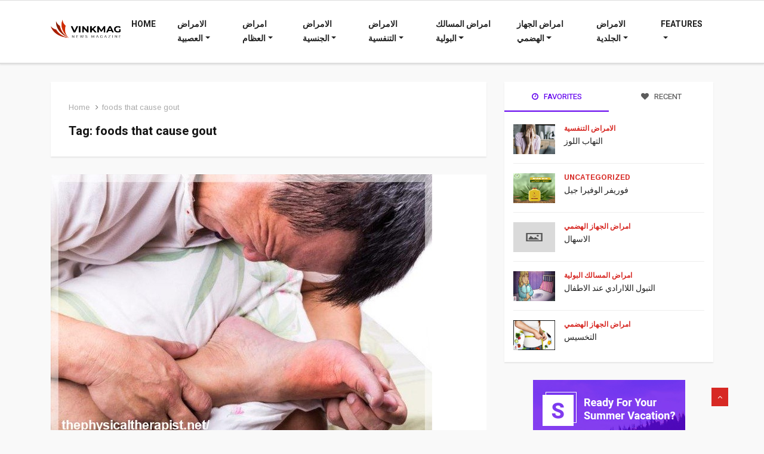

--- FILE ---
content_type: text/html; charset=UTF-8
request_url: https://www.4shefa2.com/tag/foods-that-cause-gout/
body_size: 12383
content:
<!DOCTYPE html>
<html lang="en-GB">

<head>
	<meta charset="UTF-8">
	<meta name="viewport" content="width=device-width, initial-scale=1, maximum-scale=1">
	<meta name='robots' content='index, follow, max-image-preview:large, max-snippet:-1, max-video-preview:-1' />

	<!-- This site is optimized with the Yoast SEO plugin v19.9 - https://yoast.com/wordpress/plugins/seo/ -->
	<title>foods that cause gout Archives - 4shefa2 - صيدليتك في ايدك</title>
	<link rel="canonical" href="https://www.4shefa2.com/tag/foods-that-cause-gout/" />
	<meta property="og:locale" content="en_GB" />
	<meta property="og:type" content="article" />
	<meta property="og:title" content="foods that cause gout Archives - 4shefa2 - صيدليتك في ايدك" />
	<meta property="og:url" content="https://www.4shefa2.com/tag/foods-that-cause-gout/" />
	<meta property="og:site_name" content="4shefa2 - صيدليتك في ايدك" />
	<meta name="twitter:card" content="summary_large_image" />
	<script type="application/ld+json" class="yoast-schema-graph">{"@context":"https://schema.org","@graph":[{"@type":"CollectionPage","@id":"https://www.4shefa2.com/tag/foods-that-cause-gout/","url":"https://www.4shefa2.com/tag/foods-that-cause-gout/","name":"foods that cause gout Archives - 4shefa2 - صيدليتك في ايدك","isPartOf":{"@id":"https://www.4shefa2.com/#website"},"primaryImageOfPage":{"@id":"https://www.4shefa2.com/tag/foods-that-cause-gout/#primaryimage"},"image":{"@id":"https://www.4shefa2.com/tag/foods-that-cause-gout/#primaryimage"},"thumbnailUrl":"https://www.4shefa2.com/wp-content/uploads/2018/12/ما-هو-مرض-النقرس.jpg","breadcrumb":{"@id":"https://www.4shefa2.com/tag/foods-that-cause-gout/#breadcrumb"},"inLanguage":"en-GB"},{"@type":"ImageObject","inLanguage":"en-GB","@id":"https://www.4shefa2.com/tag/foods-that-cause-gout/#primaryimage","url":"https://www.4shefa2.com/wp-content/uploads/2018/12/ما-هو-مرض-النقرس.jpg","contentUrl":"https://www.4shefa2.com/wp-content/uploads/2018/12/ما-هو-مرض-النقرس.jpg","width":639,"height":443},{"@type":"BreadcrumbList","@id":"https://www.4shefa2.com/tag/foods-that-cause-gout/#breadcrumb","itemListElement":[{"@type":"ListItem","position":1,"name":"Home","item":"https://www.4shefa2.com/"},{"@type":"ListItem","position":2,"name":"foods that cause gout"}]},{"@type":"WebSite","@id":"https://www.4shefa2.com/#website","url":"https://www.4shefa2.com/","name":"4shefa2 - صيدليتك في ايدك","description":"بكلمات سهلة ولغة بسيطة كل واحد هيقدر ياخد فكرة عن اي مرض بيعاني منه او شاغل تفكيره وايه الادوية اللي ممكن تفيده","potentialAction":[{"@type":"SearchAction","target":{"@type":"EntryPoint","urlTemplate":"https://www.4shefa2.com/?s={search_term_string}"},"query-input":"required name=search_term_string"}],"inLanguage":"en-GB"}]}</script>
	<!-- / Yoast SEO plugin. -->


<link rel='dns-prefetch' href='//www.googletagmanager.com' />
<link rel='dns-prefetch' href='//fonts.googleapis.com' />
<link rel='dns-prefetch' href='//pagead2.googlesyndication.com' />
<link rel="alternate" type="application/rss+xml" title="4shefa2 - صيدليتك في ايدك &raquo; Feed" href="https://www.4shefa2.com/feed/" />
<link rel="alternate" type="application/rss+xml" title="4shefa2 - صيدليتك في ايدك &raquo; Comments Feed" href="https://www.4shefa2.com/comments/feed/" />
<link rel="alternate" type="application/rss+xml" title="4shefa2 - صيدليتك في ايدك &raquo; foods that cause gout Tag Feed" href="https://www.4shefa2.com/tag/foods-that-cause-gout/feed/" />
<style id='wp-img-auto-sizes-contain-inline-css' type='text/css'>
img:is([sizes=auto i],[sizes^="auto," i]){contain-intrinsic-size:3000px 1500px}
/*# sourceURL=wp-img-auto-sizes-contain-inline-css */
</style>
<style id='wp-emoji-styles-inline-css' type='text/css'>

	img.wp-smiley, img.emoji {
		display: inline !important;
		border: none !important;
		box-shadow: none !important;
		height: 1em !important;
		width: 1em !important;
		margin: 0 0.07em !important;
		vertical-align: -0.1em !important;
		background: none !important;
		padding: 0 !important;
	}
/*# sourceURL=wp-emoji-styles-inline-css */
</style>
<link rel='stylesheet' id='wp-block-library-css' href='https://www.4shefa2.com/wp-includes/css/dist/block-library/style.min.css?ver=6.9' type='text/css' media='all' />
<style id='wp-block-paragraph-inline-css' type='text/css'>
.is-small-text{font-size:.875em}.is-regular-text{font-size:1em}.is-large-text{font-size:2.25em}.is-larger-text{font-size:3em}.has-drop-cap:not(:focus):first-letter{float:left;font-size:8.4em;font-style:normal;font-weight:100;line-height:.68;margin:.05em .1em 0 0;text-transform:uppercase}body.rtl .has-drop-cap:not(:focus):first-letter{float:none;margin-left:.1em}p.has-drop-cap.has-background{overflow:hidden}:root :where(p.has-background){padding:1.25em 2.375em}:where(p.has-text-color:not(.has-link-color)) a{color:inherit}p.has-text-align-left[style*="writing-mode:vertical-lr"],p.has-text-align-right[style*="writing-mode:vertical-rl"]{rotate:180deg}
/*# sourceURL=https://www.4shefa2.com/wp-includes/blocks/paragraph/style.min.css */
</style>
<style id='global-styles-inline-css' type='text/css'>
:root{--wp--preset--aspect-ratio--square: 1;--wp--preset--aspect-ratio--4-3: 4/3;--wp--preset--aspect-ratio--3-4: 3/4;--wp--preset--aspect-ratio--3-2: 3/2;--wp--preset--aspect-ratio--2-3: 2/3;--wp--preset--aspect-ratio--16-9: 16/9;--wp--preset--aspect-ratio--9-16: 9/16;--wp--preset--color--black: #000000;--wp--preset--color--cyan-bluish-gray: #abb8c3;--wp--preset--color--white: #ffffff;--wp--preset--color--pale-pink: #f78da7;--wp--preset--color--vivid-red: #cf2e2e;--wp--preset--color--luminous-vivid-orange: #ff6900;--wp--preset--color--luminous-vivid-amber: #fcb900;--wp--preset--color--light-green-cyan: #7bdcb5;--wp--preset--color--vivid-green-cyan: #00d084;--wp--preset--color--pale-cyan-blue: #8ed1fc;--wp--preset--color--vivid-cyan-blue: #0693e3;--wp--preset--color--vivid-purple: #9b51e0;--wp--preset--gradient--vivid-cyan-blue-to-vivid-purple: linear-gradient(135deg,rgb(6,147,227) 0%,rgb(155,81,224) 100%);--wp--preset--gradient--light-green-cyan-to-vivid-green-cyan: linear-gradient(135deg,rgb(122,220,180) 0%,rgb(0,208,130) 100%);--wp--preset--gradient--luminous-vivid-amber-to-luminous-vivid-orange: linear-gradient(135deg,rgb(252,185,0) 0%,rgb(255,105,0) 100%);--wp--preset--gradient--luminous-vivid-orange-to-vivid-red: linear-gradient(135deg,rgb(255,105,0) 0%,rgb(207,46,46) 100%);--wp--preset--gradient--very-light-gray-to-cyan-bluish-gray: linear-gradient(135deg,rgb(238,238,238) 0%,rgb(169,184,195) 100%);--wp--preset--gradient--cool-to-warm-spectrum: linear-gradient(135deg,rgb(74,234,220) 0%,rgb(151,120,209) 20%,rgb(207,42,186) 40%,rgb(238,44,130) 60%,rgb(251,105,98) 80%,rgb(254,248,76) 100%);--wp--preset--gradient--blush-light-purple: linear-gradient(135deg,rgb(255,206,236) 0%,rgb(152,150,240) 100%);--wp--preset--gradient--blush-bordeaux: linear-gradient(135deg,rgb(254,205,165) 0%,rgb(254,45,45) 50%,rgb(107,0,62) 100%);--wp--preset--gradient--luminous-dusk: linear-gradient(135deg,rgb(255,203,112) 0%,rgb(199,81,192) 50%,rgb(65,88,208) 100%);--wp--preset--gradient--pale-ocean: linear-gradient(135deg,rgb(255,245,203) 0%,rgb(182,227,212) 50%,rgb(51,167,181) 100%);--wp--preset--gradient--electric-grass: linear-gradient(135deg,rgb(202,248,128) 0%,rgb(113,206,126) 100%);--wp--preset--gradient--midnight: linear-gradient(135deg,rgb(2,3,129) 0%,rgb(40,116,252) 100%);--wp--preset--font-size--small: 13px;--wp--preset--font-size--medium: 20px;--wp--preset--font-size--large: 36px;--wp--preset--font-size--x-large: 42px;--wp--preset--spacing--20: 0.44rem;--wp--preset--spacing--30: 0.67rem;--wp--preset--spacing--40: 1rem;--wp--preset--spacing--50: 1.5rem;--wp--preset--spacing--60: 2.25rem;--wp--preset--spacing--70: 3.38rem;--wp--preset--spacing--80: 5.06rem;--wp--preset--shadow--natural: 6px 6px 9px rgba(0, 0, 0, 0.2);--wp--preset--shadow--deep: 12px 12px 50px rgba(0, 0, 0, 0.4);--wp--preset--shadow--sharp: 6px 6px 0px rgba(0, 0, 0, 0.2);--wp--preset--shadow--outlined: 6px 6px 0px -3px rgb(255, 255, 255), 6px 6px rgb(0, 0, 0);--wp--preset--shadow--crisp: 6px 6px 0px rgb(0, 0, 0);}:where(.is-layout-flex){gap: 0.5em;}:where(.is-layout-grid){gap: 0.5em;}body .is-layout-flex{display: flex;}.is-layout-flex{flex-wrap: wrap;align-items: center;}.is-layout-flex > :is(*, div){margin: 0;}body .is-layout-grid{display: grid;}.is-layout-grid > :is(*, div){margin: 0;}:where(.wp-block-columns.is-layout-flex){gap: 2em;}:where(.wp-block-columns.is-layout-grid){gap: 2em;}:where(.wp-block-post-template.is-layout-flex){gap: 1.25em;}:where(.wp-block-post-template.is-layout-grid){gap: 1.25em;}.has-black-color{color: var(--wp--preset--color--black) !important;}.has-cyan-bluish-gray-color{color: var(--wp--preset--color--cyan-bluish-gray) !important;}.has-white-color{color: var(--wp--preset--color--white) !important;}.has-pale-pink-color{color: var(--wp--preset--color--pale-pink) !important;}.has-vivid-red-color{color: var(--wp--preset--color--vivid-red) !important;}.has-luminous-vivid-orange-color{color: var(--wp--preset--color--luminous-vivid-orange) !important;}.has-luminous-vivid-amber-color{color: var(--wp--preset--color--luminous-vivid-amber) !important;}.has-light-green-cyan-color{color: var(--wp--preset--color--light-green-cyan) !important;}.has-vivid-green-cyan-color{color: var(--wp--preset--color--vivid-green-cyan) !important;}.has-pale-cyan-blue-color{color: var(--wp--preset--color--pale-cyan-blue) !important;}.has-vivid-cyan-blue-color{color: var(--wp--preset--color--vivid-cyan-blue) !important;}.has-vivid-purple-color{color: var(--wp--preset--color--vivid-purple) !important;}.has-black-background-color{background-color: var(--wp--preset--color--black) !important;}.has-cyan-bluish-gray-background-color{background-color: var(--wp--preset--color--cyan-bluish-gray) !important;}.has-white-background-color{background-color: var(--wp--preset--color--white) !important;}.has-pale-pink-background-color{background-color: var(--wp--preset--color--pale-pink) !important;}.has-vivid-red-background-color{background-color: var(--wp--preset--color--vivid-red) !important;}.has-luminous-vivid-orange-background-color{background-color: var(--wp--preset--color--luminous-vivid-orange) !important;}.has-luminous-vivid-amber-background-color{background-color: var(--wp--preset--color--luminous-vivid-amber) !important;}.has-light-green-cyan-background-color{background-color: var(--wp--preset--color--light-green-cyan) !important;}.has-vivid-green-cyan-background-color{background-color: var(--wp--preset--color--vivid-green-cyan) !important;}.has-pale-cyan-blue-background-color{background-color: var(--wp--preset--color--pale-cyan-blue) !important;}.has-vivid-cyan-blue-background-color{background-color: var(--wp--preset--color--vivid-cyan-blue) !important;}.has-vivid-purple-background-color{background-color: var(--wp--preset--color--vivid-purple) !important;}.has-black-border-color{border-color: var(--wp--preset--color--black) !important;}.has-cyan-bluish-gray-border-color{border-color: var(--wp--preset--color--cyan-bluish-gray) !important;}.has-white-border-color{border-color: var(--wp--preset--color--white) !important;}.has-pale-pink-border-color{border-color: var(--wp--preset--color--pale-pink) !important;}.has-vivid-red-border-color{border-color: var(--wp--preset--color--vivid-red) !important;}.has-luminous-vivid-orange-border-color{border-color: var(--wp--preset--color--luminous-vivid-orange) !important;}.has-luminous-vivid-amber-border-color{border-color: var(--wp--preset--color--luminous-vivid-amber) !important;}.has-light-green-cyan-border-color{border-color: var(--wp--preset--color--light-green-cyan) !important;}.has-vivid-green-cyan-border-color{border-color: var(--wp--preset--color--vivid-green-cyan) !important;}.has-pale-cyan-blue-border-color{border-color: var(--wp--preset--color--pale-cyan-blue) !important;}.has-vivid-cyan-blue-border-color{border-color: var(--wp--preset--color--vivid-cyan-blue) !important;}.has-vivid-purple-border-color{border-color: var(--wp--preset--color--vivid-purple) !important;}.has-vivid-cyan-blue-to-vivid-purple-gradient-background{background: var(--wp--preset--gradient--vivid-cyan-blue-to-vivid-purple) !important;}.has-light-green-cyan-to-vivid-green-cyan-gradient-background{background: var(--wp--preset--gradient--light-green-cyan-to-vivid-green-cyan) !important;}.has-luminous-vivid-amber-to-luminous-vivid-orange-gradient-background{background: var(--wp--preset--gradient--luminous-vivid-amber-to-luminous-vivid-orange) !important;}.has-luminous-vivid-orange-to-vivid-red-gradient-background{background: var(--wp--preset--gradient--luminous-vivid-orange-to-vivid-red) !important;}.has-very-light-gray-to-cyan-bluish-gray-gradient-background{background: var(--wp--preset--gradient--very-light-gray-to-cyan-bluish-gray) !important;}.has-cool-to-warm-spectrum-gradient-background{background: var(--wp--preset--gradient--cool-to-warm-spectrum) !important;}.has-blush-light-purple-gradient-background{background: var(--wp--preset--gradient--blush-light-purple) !important;}.has-blush-bordeaux-gradient-background{background: var(--wp--preset--gradient--blush-bordeaux) !important;}.has-luminous-dusk-gradient-background{background: var(--wp--preset--gradient--luminous-dusk) !important;}.has-pale-ocean-gradient-background{background: var(--wp--preset--gradient--pale-ocean) !important;}.has-electric-grass-gradient-background{background: var(--wp--preset--gradient--electric-grass) !important;}.has-midnight-gradient-background{background: var(--wp--preset--gradient--midnight) !important;}.has-small-font-size{font-size: var(--wp--preset--font-size--small) !important;}.has-medium-font-size{font-size: var(--wp--preset--font-size--medium) !important;}.has-large-font-size{font-size: var(--wp--preset--font-size--large) !important;}.has-x-large-font-size{font-size: var(--wp--preset--font-size--x-large) !important;}
/*# sourceURL=global-styles-inline-css */
</style>

<style id='classic-theme-styles-inline-css' type='text/css'>
/*! This file is auto-generated */
.wp-block-button__link{color:#fff;background-color:#32373c;border-radius:9999px;box-shadow:none;text-decoration:none;padding:calc(.667em + 2px) calc(1.333em + 2px);font-size:1.125em}.wp-block-file__button{background:#32373c;color:#fff;text-decoration:none}
/*# sourceURL=/wp-includes/css/classic-themes.min.css */
</style>
<link rel='stylesheet' id='vinkmag-fonts-css' href='https://fonts.googleapis.com/css?family=Arimo%3A400%2C400i%2C700%2C700i%7CHeebo%3A400%2C500%2C700%2C800%2C900%7CMerriweather%3A400%2C400i%2C700%2C700i%2C900%2C900i&#038;ver=1.6.1' type='text/css' media='all' />
<link rel='stylesheet' id='bootstrap-css' href='https://www.4shefa2.com/wp-content/themes/vinkmag/assets/css/bootstrap.min.css?ver=1.6.1' type='text/css' media='all' />
<link rel='stylesheet' id='font-awesome-css' href='https://www.4shefa2.com/wp-content/plugins/elementor/assets/lib/font-awesome/css/font-awesome.min.css?ver=4.7.0' type='text/css' media='all' />
<link rel='stylesheet' id='animate-css' href='https://www.4shefa2.com/wp-content/themes/vinkmag/assets/css/animate.css?ver=1.6.1' type='text/css' media='all' />
<link rel='stylesheet' id='icofonts-css' href='https://www.4shefa2.com/wp-content/themes/vinkmag/assets/css/icofonts.css?ver=1.6.1' type='text/css' media='all' />
<link rel='stylesheet' id='owlcarousel-css' href='https://www.4shefa2.com/wp-content/themes/vinkmag/assets/css/owlcarousel.min.css?ver=1.6.1' type='text/css' media='all' />
<link rel='stylesheet' id='slick-css' href='https://www.4shefa2.com/wp-content/themes/vinkmag/assets/css/slick.css?ver=1.6.1' type='text/css' media='all' />
<link rel='stylesheet' id='mCustomScrollbar-css' href='https://www.4shefa2.com/wp-content/themes/vinkmag/assets/css/jquery.mCustomScrollbar.css?ver=1.6.1' type='text/css' media='all' />
<link rel='stylesheet' id='magnific-popup-css' href='https://www.4shefa2.com/wp-content/themes/vinkmag/assets/css/magnific-popup.css?ver=1.6.1' type='text/css' media='all' />
<link rel='stylesheet' id='vinkmag-style-css' href='https://www.4shefa2.com/wp-content/themes/vinkmag/assets/css/style.css?ver=1.6.1' type='text/css' media='all' />
<link rel='stylesheet' id='vinkmag-blog-css' href='https://www.4shefa2.com/wp-content/themes/vinkmag/assets/css/blog.css?ver=1.6.1' type='text/css' media='all' />
<link rel='stylesheet' id='vinkmag-responsive-css' href='https://www.4shefa2.com/wp-content/themes/vinkmag/assets/css/responsive.css?ver=1.6.1' type='text/css' media='all' />
<link rel='stylesheet' id='vinkmag-gutenberg-custom-css' href='https://www.4shefa2.com/wp-content/themes/vinkmag/assets/css/gutenberg-custom.css?ver=1.6.1' type='text/css' media='all' />

<!-- Google Analytics snippet added by Site Kit -->
<script type="text/javascript" src="https://www.googletagmanager.com/gtag/js?id=UA-171676371-1" id="google_gtagjs-js" async></script>
<script type="text/javascript" id="google_gtagjs-js-after">
/* <![CDATA[ */
window.dataLayer = window.dataLayer || [];function gtag(){dataLayer.push(arguments);}
gtag('set', 'linker', {"domains":["www.4shefa2.com"]} );
gtag("js", new Date());
gtag("set", "developer_id.dZTNiMT", true);
gtag("config", "UA-171676371-1", {"anonymize_ip":true});
//# sourceURL=google_gtagjs-js-after
/* ]]> */
</script>

<!-- End Google Analytics snippet added by Site Kit -->
<script type="text/javascript" src="https://www.4shefa2.com/wp-includes/js/jquery/jquery.min.js?ver=3.7.1" id="jquery-core-js"></script>
<script type="text/javascript" src="https://www.4shefa2.com/wp-includes/js/jquery/jquery-migrate.min.js?ver=3.4.1" id="jquery-migrate-js"></script>
<link rel="https://api.w.org/" href="https://www.4shefa2.com/wp-json/" /><link rel="alternate" title="JSON" type="application/json" href="https://www.4shefa2.com/wp-json/wp/v2/tags/263" /><link rel="EditURI" type="application/rsd+xml" title="RSD" href="https://www.4shefa2.com/xmlrpc.php?rsd" />
<meta name="generator" content="WordPress 6.9" />
<meta name="generator" content="Site Kit by Google 1.86.0" /><!-- Google Tag Manager -->
<script>(function(w,d,s,l,i){w[l]=w[l]||[];w[l].push({'gtm.start':
new Date().getTime(),event:'gtm.js'});var f=d.getElementsByTagName(s)[0],
j=d.createElement(s),dl=l!='dataLayer'?'&l='+l:'';j.async=true;j.src=
'https://www.googletagmanager.com/gtm.js?id='+i+dl;f.parentNode.insertBefore(j,f);
})(window,document,'script','dataLayer','GTM-MSWXHRJ');</script>
<!-- End Google Tag Manager -->
<script src="https://www.gstatic.com/firebasejs/6.3.1/firebase-app.js"></script>
    <script src="https://www.gstatic.com/firebasejs/6.3.1/firebase-auth.js"></script>
    <script src="https://www.gstatic.com/firebasejs/6.3.1/firebase-firestore.js"></script>
    <script src="https://www.gstatic.com/firebasejs/6.3.1/firebase-messaging.js"></script>
    <meta name="s_verify" content="581263cd74179a5669d803e840024daf"/>
<script src="https://t43533.marketingcontrols.com/gs/t.js?id=6465"></script>
<meta name="yandex-verification" content="845a138f7fcc37e8" />
<meta name="google-site-verification" content="emyCVJkJM8mM3T6pRGDnFxfWtdsqtBp_YP8J32X2teI" />
<!-- Google AdSense snippet added by Site Kit -->
<meta name="google-adsense-platform-account" content="ca-host-pub-2644536267352236">
<meta name="google-adsense-platform-domain" content="sitekit.withgoogle.com">
<!-- End Google AdSense snippet added by Site Kit -->

<!-- Google AdSense snippet added by Site Kit -->
<script type="text/javascript" async="async" src="https://pagead2.googlesyndication.com/pagead/js/adsbygoogle.js?client=ca-pub-7554733547217867" crossorigin="anonymous"></script>

<!-- End Google AdSense snippet added by Site Kit -->

<!-- Google Tag Manager snippet added by Site Kit -->
<script type="text/javascript">
/* <![CDATA[ */

			( function( w, d, s, l, i ) {
				w[l] = w[l] || [];
				w[l].push( {'gtm.start': new Date().getTime(), event: 'gtm.js'} );
				var f = d.getElementsByTagName( s )[0],
					j = d.createElement( s ), dl = l != 'dataLayer' ? '&l=' + l : '';
				j.async = true;
				j.src = 'https://www.googletagmanager.com/gtm.js?id=' + i + dl;
				f.parentNode.insertBefore( j, f );
			} )( window, document, 'script', 'dataLayer', 'GTM-MSWXHRJ' );
			
/* ]]> */
</script>

<!-- End Google Tag Manager snippet added by Site Kit -->
</head>
<body class="archive tag tag-foods-that-cause-gout tag-263 wp-theme-vinkmag body-inner-content box-shadow-enebled sidebar-active elementor-default elementor-kit-4614">
	<div id="preloader" class="hidden">
		<div class="spinner">
			<div class="double-bounce1"></div>
			<div class="double-bounce2"></div>
		</div>
		<div class="preloader-cancel-btn-wraper">
			<a href="" class="btn btn-primary preloader-cancel-btn">
				Cancel Preloader			</a>
		</div>
	</div>
	
	


<!-- header nav start-->
<header class="navbar-standerd nav-bar4">
    <div id="navbar-main-container" class="navbar-container navbar-style3 ">
    <div class="container">
        <nav class="navbar navbar-light xs-navbar navbar-expand-lg">
           
                    
                                         <a rel='home' class="navbar-brand" href="https://www.4shefa2.com/">
                                                     <img  class="img-fluid" src="https://www.4shefa2.com/wp-content/themes/vinkmag/assets/images/logo/logo_main.png" alt="4shefa2 - صيدليتك في ايدك">
                                               </a>
                    
        <button class="navbar-toggler" type="button" data-toggle="collapse" data-target="#primary-nav" aria-controls="primary-nav" aria-expanded="false" aria-label="Toggle navigation">

            <span class="navbar-toggler-icon"></span>
        </button>

        <div id="primary-nav" class="collapse navbar-collapse justify-content-end"><ul id="main-menu" class="navbar-nav  main-menu"><li id="menu-item-4595" class="menu-item menu-item-type-post_type menu-item-object-page menu-item-home menu-item-4595 nav-item"><a href="https://www.4shefa2.com/" class="nav-link">Home</a></li>
<li id="menu-item-3809" class="menu-item menu-item-type-taxonomy menu-item-object-category menu-item-has-children menu-item-3809 nav-item dropdown"><a href="https://www.4shefa2.com/category/%d8%a7%d9%84%d8%a7%d9%85%d8%b1%d8%a7%d8%b6-%d8%a7%d9%84%d8%b9%d8%b5%d8%a8%d9%8a%d8%a9/%d8%a7%d9%84%d8%a7%d9%85%d8%b1%d8%a7%d8%b6-%d8%a7%d9%84%d8%b9%d8%b5%d8%a8%d9%8a%d8%a9-%d8%a7%d9%84%d8%a7%d9%85%d8%b1%d8%a7%d8%b6-%d8%a7%d9%84%d8%b9%d8%b5%d8%a8%d9%8a%d8%a9/" class="nav-link dropdown-toggle" data-toggle="dropdown">الامراض العصبية</a>
<ul class="dropdown-menu">
	<li id="menu-item-4644" class="menu-item menu-item-type-post_type menu-item-object-post menu-item-4644 nav-item"><a href="https://www.4shefa2.com/2018/12/10/10-critical-points-from-epic-security-manifesto/" class=" dropdown-item">الصداع النصفي</a></ul>
</li>
<li id="menu-item-4578" class="menu-item menu-item-type-taxonomy menu-item-object-category menu-item-has-children menu-item-4578 nav-item dropdown"><a href="https://www.4shefa2.com/category/%d8%a7%d9%85%d8%b1%d8%a7%d8%b6-%d8%a7%d9%84%d8%b9%d8%b8%d8%a7%d9%85/%d8%a7%d9%85%d8%b1%d8%a7%d8%b6-%d8%a7%d9%84%d8%b9%d8%b8%d8%a7%d9%85-%d8%a7%d9%85%d8%b1%d8%a7%d8%b6-%d8%a7%d9%84%d8%b9%d8%b8%d8%a7%d9%85/" class="nav-link dropdown-toggle" data-toggle="dropdown">امراض العظام</a>
<ul class="dropdown-menu">
	<li id="menu-item-4703" class="menu-item menu-item-type-post_type menu-item-object-post menu-item-4703 nav-item"><a href="https://www.4shefa2.com/2018/12/10/success-is-not-a-good-teacher-failure-makes-you-humble/" class=" dropdown-item">النقرس</a></ul>
</li>
<li id="menu-item-4580" class="menu-item menu-item-type-taxonomy menu-item-object-category menu-item-has-children menu-item-4580 nav-item dropdown"><a href="https://www.4shefa2.com/category/politics/" class="nav-link dropdown-toggle" data-toggle="dropdown">الامراض الجنسية</a>
<ul class="dropdown-menu">
	<li id="menu-item-4710" class="menu-item menu-item-type-taxonomy menu-item-object-category menu-item-4710 nav-item"><a href="https://www.4shefa2.com/category/%d8%a7%d9%84%d8%a7%d9%85%d8%b1%d8%a7%d8%b6-%d8%a7%d9%84%d8%ac%d9%86%d8%b3%d9%8a%d8%a9/" class=" dropdown-item">ضعف الانتصاب</a>	<li id="menu-item-4720" class="menu-item menu-item-type-post_type menu-item-object-post menu-item-4720 nav-item"><a href="https://www.4shefa2.com/2020/06/17/%d8%aa%d8%a3%d8%ae%d9%8a%d8%b1-%d8%a7%d9%84%d9%82%d8%b0%d9%81/" class=" dropdown-item">تأخير القذف</a></ul>
</li>
<li id="menu-item-3811" class="menu-item menu-item-type-taxonomy menu-item-object-category menu-item-has-children menu-item-3811 nav-item dropdown"><a href="https://www.4shefa2.com/category/%d8%a7%d9%84%d8%a7%d9%85%d8%b1%d8%a7%d8%b6-%d8%a7%d9%84%d8%aa%d9%86%d9%81%d8%b3%d9%8a%d8%a9/%d8%a7%d9%84%d8%a7%d9%85%d8%b1%d8%a7%d8%b6-%d8%a7%d9%84%d8%aa%d9%86%d9%81%d8%b3%d9%8a%d8%a9-%d8%a7%d9%84%d8%a7%d9%85%d8%b1%d8%a7%d8%b6-%d8%a7%d9%84%d8%aa%d9%86%d9%81%d8%b3%d9%8a%d8%a9-2/" class="nav-link dropdown-toggle" data-toggle="dropdown">الامراض التنفسية</a>
<ul class="dropdown-menu">
	<li id="menu-item-4816" class="menu-item menu-item-type-post_type menu-item-object-post menu-item-4816 nav-item"><a href="https://www.4shefa2.com/2020/06/23/%d8%a7%d9%84%d8%aa%d9%87%d8%a7%d8%a8-%d8%a7%d9%84%d9%84%d9%88%d8%b2/" class=" dropdown-item">التهاب اللوز</a>	<li id="menu-item-4750" class="menu-item menu-item-type-post_type menu-item-object-post menu-item-4750 nav-item"><a href="https://www.4shefa2.com/2020/06/18/%d8%a7%d9%84%d9%86%d8%b2%d9%84%d8%a9-%d8%a7%d9%84%d8%b4%d8%b9%d8%a8%d9%8a%d8%a9/" class=" dropdown-item">التهاب الشعب الهوائية</a></ul>
</li>
<li id="menu-item-4579" class="menu-item menu-item-type-taxonomy menu-item-object-category menu-item-has-children menu-item-4579 nav-item dropdown"><a href="https://www.4shefa2.com/category/%d8%a7%d9%85%d8%b1%d8%a7%d8%b6-%d8%a7%d9%84%d9%85%d8%b3%d8%a7%d9%84%d9%83-%d8%a7%d9%84%d8%a8%d9%88%d9%84%d9%8a%d8%a9/" class="nav-link dropdown-toggle" data-toggle="dropdown">امراض المسالك البولية</a>
<ul class="dropdown-menu">
	<li id="menu-item-5020" class="menu-item menu-item-type-post_type menu-item-object-post menu-item-5020 nav-item"><a href="https://www.4shefa2.com/2020/08/03/%d8%a7%d9%84%d8%aa%d8%a8%d9%88%d9%84-%d8%a7%d9%84%d9%84%d8%a7%d8%a7%d8%b1%d8%a7%d8%af%d9%8a-%d8%b9%d9%86%d8%af-%d8%a7%d9%84%d8%a7%d8%b7%d9%81%d8%a7%d9%84/" class=" dropdown-item">التبول اللاارادي عند الاطفال</a>	<li id="menu-item-4790" class="menu-item menu-item-type-post_type menu-item-object-post menu-item-4790 nav-item"><a href="https://www.4shefa2.com/2020/06/22/%d8%a7%d9%84%d8%aa%d9%87%d8%a7%d8%a8-%d9%85%d8%ac%d8%b1%d9%8a-%d8%a7%d9%84%d8%a8%d9%88%d9%84/" class=" dropdown-item">التهاب مجري البول</a>	<li id="menu-item-4960" class="menu-item menu-item-type-post_type menu-item-object-post menu-item-has-children menu-item-4960 nav-item dropdown"><a href="https://www.4shefa2.com/2020/07/09/%d8%a7%d9%84%d8%aa%d9%87%d8%a7%d8%a8-%d8%a7%d9%84%d8%a8%d8%b1%d9%88%d8%b3%d8%aa%d8%a7%d8%aa%d8%a7/" class=" dropdown-item" data-toggle="dropdown">التهاب البروستاتا</a>
	<ul class="dropdown-menu">
		<li id="menu-item-4965" class="menu-item menu-item-type-post_type menu-item-object-post menu-item-4965 nav-item"><a href="https://www.4shefa2.com/2020/07/09/%d8%aa%d8%b6%d8%ae%d9%85-%d8%a7%d9%84%d8%a8%d8%b1%d9%88%d8%b3%d8%aa%d8%a7%d8%aa%d8%a7-%d8%a7%d9%84%d8%ad%d9%85%d9%8a%d8%af/" class=" dropdown-item">تضخم البروستاتا الحميد</a>	</ul>
</ul>
</li>
<li id="menu-item-4838" class="menu-item menu-item-type-taxonomy menu-item-object-category menu-item-has-children menu-item-4838 nav-item dropdown"><a href="https://www.4shefa2.com/category/%d8%a7%d9%85%d8%b1%d8%a7%d8%b6-%d8%a7%d9%84%d8%ac%d9%87%d8%a7%d8%b2-%d8%a7%d9%84%d9%87%d8%b6%d9%85%d9%8a/" class="nav-link dropdown-toggle" data-toggle="dropdown">امراض الجهاز الهضمي</a>
<ul class="dropdown-menu">
	<li id="menu-item-5009" class="menu-item menu-item-type-post_type menu-item-object-post menu-item-5009 nav-item"><a href="https://www.4shefa2.com/2020/07/22/%d8%a7%d9%84%d8%aa%d8%ae%d8%b3%d9%8a%d8%b3/" class=" dropdown-item">التخسيس</a>	<li id="menu-item-4839" class="menu-item menu-item-type-post_type menu-item-object-post menu-item-has-children menu-item-4839 nav-item dropdown"><a href="https://www.4shefa2.com/2020/06/29/%d8%a7%d9%84%d8%ad%d9%85%d9%88%d8%b6%d8%a9-%d9%88%d8%a7%d9%86%d9%88%d8%a7%d8%b9%d9%87%d8%a7-%d9%88-%d8%ac%d8%b1%d8%ab%d9%88%d9%85%d8%a9-%d8%a7%d9%84%d9%85%d8%b9%d8%af%d8%a9/" class=" dropdown-item" data-toggle="dropdown">الحموضة</a>
	<ul class="dropdown-menu">
		<li id="menu-item-5392" class="menu-item menu-item-type-post_type menu-item-object-post menu-item-5392 nav-item"><a href="https://www.4shefa2.com/2021/12/28/%d9%81%d9%88%d8%b1%d9%8a%d9%81%d8%b1-%d8%a7%d9%84%d9%88%d9%81%d9%8a%d8%b1%d8%a7-%d8%ac%d9%8a%d9%84/" class=" dropdown-item">فوريفر الوفيرا جيل</a>	</ul>
	<li id="menu-item-5042" class="menu-item menu-item-type-post_type menu-item-object-post menu-item-5042 nav-item"><a href="https://www.4shefa2.com/2020/08/10/%d8%a7%d9%84%d8%a7%d8%b3%d9%87%d8%a7%d9%84/" class=" dropdown-item">الاسهال</a></ul>
</li>
<li id="menu-item-4904" class="menu-item menu-item-type-taxonomy menu-item-object-category menu-item-has-children menu-item-4904 nav-item dropdown"><a href="https://www.4shefa2.com/category/%d8%a7%d9%84%d8%a7%d9%85%d8%b1%d8%a7%d8%b6-%d8%a7%d9%84%d8%ac%d9%84%d8%af%d9%8a%d8%a9/" class="nav-link dropdown-toggle" data-toggle="dropdown">الامراض الجلدية</a>
<ul class="dropdown-menu">
	<li id="menu-item-4905" class="menu-item menu-item-type-post_type menu-item-object-post menu-item-4905 nav-item"><a href="https://www.4shefa2.com/2020/07/05/%d8%aa%d8%b3%d8%a7%d9%82%d8%b7-%d8%a7%d9%84%d8%b4%d8%b9%d8%b1/" class=" dropdown-item">تساقط الشعر</a>	<li id="menu-item-4953" class="menu-item menu-item-type-post_type menu-item-object-post menu-item-4953 nav-item"><a href="https://www.4shefa2.com/2020/07/06/%d9%82%d8%b4%d8%b1%d8%a9-%d8%a7%d9%84%d8%b4%d8%b9%d8%b1/" class=" dropdown-item">قشرة الشعر</a>	<li id="menu-item-4984" class="menu-item menu-item-type-post_type menu-item-object-post menu-item-has-children menu-item-4984 nav-item dropdown"><a href="https://www.4shefa2.com/2020/07/14/%d8%ad%d8%a8-%d8%a7%d9%84%d8%b4%d8%a8%d8%a7%d8%a8/" class=" dropdown-item" data-toggle="dropdown">حب الشباب</a>
	<ul class="dropdown-menu">
		<li id="menu-item-4992" class="menu-item menu-item-type-post_type menu-item-object-post menu-item-4992 nav-item"><a href="https://www.4shefa2.com/2020/07/14/%d8%b9%d9%84%d8%a7%d8%ac-%d8%ad%d8%a8-%d8%a7%d9%84%d8%b4%d8%a8%d8%a7%d8%a8/" class=" dropdown-item">علاج حب الشباب</a>	</ul>
</ul>
</li>
<li id="menu-item-4411" class="menu-item menu-item-type-custom menu-item-object-custom menu-item-has-children menu-item-4411 nav-item dropdown"><a href="#" class="nav-link dropdown-toggle" data-toggle="dropdown">Features</a>
<ul class="dropdown-menu">
	<li id="menu-item-2913" class="menu-item menu-item-type-custom menu-item-object-custom menu-item-has-children menu-item-2913 nav-item dropdown"><a href="#" class=" dropdown-item" data-toggle="dropdown">Category Layout</a>
	<ul class="dropdown-menu">
		<li id="menu-item-4592" class="menu-item menu-item-type-taxonomy menu-item-object-category menu-item-4592 nav-item"><a href="https://www.4shefa2.com/category/politics/" class=" dropdown-item">Category style 1</a>		<li id="menu-item-4593" class="menu-item menu-item-type-taxonomy menu-item-object-category menu-item-4593 nav-item"><a href="https://www.4shefa2.com/category/%d8%a7%d9%84%d8%a7%d9%85%d8%b1%d8%a7%d8%b6-%d8%a7%d9%84%d8%aa%d9%86%d9%81%d8%b3%d9%8a%d8%a9/%d8%a7%d9%84%d8%a7%d9%85%d8%b1%d8%a7%d8%b6-%d8%a7%d9%84%d8%aa%d9%86%d9%81%d8%b3%d9%8a%d8%a9-%d8%a7%d9%84%d8%a7%d9%85%d8%b1%d8%a7%d8%b6-%d8%a7%d9%84%d8%aa%d9%86%d9%81%d8%b3%d9%8a%d8%a9-2/" class=" dropdown-item">Category style 2</a>	</ul>
	<li id="menu-item-2922" class="menu-item menu-item-type-custom menu-item-object-custom menu-item-has-children menu-item-2922 nav-item dropdown"><a href="#" class=" dropdown-item" data-toggle="dropdown">Post Formats</a>
	<ul class="dropdown-menu">
		<li id="menu-item-4590" class="menu-item menu-item-type-post_type menu-item-object-post menu-item-4590 nav-item"><a href="https://www.4shefa2.com/2018/12/10/success-is-not-a-good-teacher-failure-makes-you-humble/" class=" dropdown-item">Post style 1</a>		<li id="menu-item-4591" class="menu-item menu-item-type-post_type menu-item-object-post menu-item-4591 nav-item"><a href="https://www.4shefa2.com/2018/12/07/186/" class=" dropdown-item">Post style 2</a>	</ul>
	<li id="menu-item-4410" class="menu-item menu-item-type-custom menu-item-object-custom menu-item-has-children menu-item-4410 nav-item dropdown"><a href="#" class=" dropdown-item" data-toggle="dropdown">Pages</a>
	<ul class="dropdown-menu">
		<li id="menu-item-3904" class="menu-item menu-item-type-custom menu-item-object-custom menu-item-3904 nav-item"><a href="https://www.4shefa2.com/author/vinkmag/" class=" dropdown-item">Author</a>		<li id="menu-item-2974" class="menu-item menu-item-type-custom menu-item-object-custom menu-item-2974 nav-item"><a href="https://www.4shefa2.com/pagenotfound" class=" dropdown-item">404</a>	</ul>
</ul>
</li>
</ul></div>        </nav>

                
	<form  method="get" action="https://www.4shefa2.com/" class="vinkmag-serach">
		<div class="input-group">
			<input class="form-control text-center" type="search" name="s" placeholder="Type and hit ENTER" value="">
			<div class="input-group-append">
				<span class="nav-search-close-button header-search-btn-toggle d-none" tabindex="0">✕</span>
			</div>
		</div>
	</form>
	    </div>
</div></header>
<!-- header nav end-->


<!-- ad banner start -->

<!-- ad banner end -->


   
<!-- post wraper start-->
<section class="block-wrapper mt-15 category-layout-1">
    <div class="container">
        <div class="row">
            <div class="col-lg-8">
                                    <div class="ts-grid-box">
                        <ol class="ts-breadcrumb"><li><a href="https://www.4shefa2.com">Home</a></li> <li>foods that cause gout</li></ol>                        <div class="clearfix entry-cat-header">
	<h2 class="ts-title float-left">
		Tag: <span>foods that cause gout</span>	</h2>
	</div>                    </div>
                
                                                            <div class="grid-md mb-30 post-220 post type-post status-publish format-standard has-post-thumbnail hentry category-231 tag-causes-of-gout tag-early-gout-in-hands tag-foods-that-cause-gout tag-foods-to-eat-with-gout tag-gout-cause tag-gout-diagnosis tag-gout-diagnosis-criteria tag-gout-diet tag-gout-in-ankle tag-gout-in-ankle-pictures tag-gout-in-chinese tag-gout-in-hands tag-gout-in-hands-and-wrists tag-gout-in-hands-treatment tag-gout-in-heel tag-gout-in-knee tag-gout-in-knee-how-long-does-it-last tag-gout-pain tag-gout-pain-relief-in-2-hours tag-gout-symptoms tag-gout-treatment tag-gout-treatment-at-home tag-gout-wiki tag-gout- tag-how-to-get-rid-of-gout-in-ankle tag-how-to-prevent-gout tag-how-to-prevent-gout-flare-ups tag-how-to-prevent-gout-naturally tag-immediate-gout-pain-relief tag-mild-gout-in-hands tag-pathophysiology-of-gout tag-pictures-of-gout tag-pictures-of-gout-in-fingers tag-pictures-of-gout-in-knee tag-should-i-walk-with-gout tag-source-of-gout tag-symptoms-of-gout-in-hands tag-tophi tag-uric-acid tag-uric-acid-diet-menu tag-vegetables-to-avoid-with-gout tag-what-causes-gout tag-what-foods-cause-gout-in-knee tag-what-is-gout tag-what-is-the-first-sign-of-gout tag-what-is-the-first-sign-of-gout-2 tag-what-is-the-main-cause-of-gout tag-353 tag-392 tag-313 tag-332 tag-390 tag-318 tag-289 tag-301 tag-349 tag-316 tag-326 tag-282 tag-338 tag-321 tag-297 tag-309 tag-285 tag-387 tag-394 tag-298 tag-391 tag-357 tag-363 tag-384 tag-303 tag-350 tag-328 tag-345 tag-378 tag-361 tag-385 tag-379 tag-376 tag-358 tag-330 tag-322 tag-324 tag-396 tag-314 tag-369 tag-280 tag-293 tag-334 tag-375 tag-393 tag-306 tag-346 tag-305 tag-356 tag-294 tag-366 tag-370 tag-355 tag-312 tag-283 tag-284 tag-337 tag-302 tag-400 tag-288 tag-389 tag-295 tag-341 tag-296 tag-347 tag-386 tag-380 tag-308 tag-342 tag-327 tag-364 tag-402 tag-382 tag-320 tag-299 tag-311 tag-351 tag-354 tag-348 tag-286 tag-325 tag-290 tag-287 tag-291 tag-310 tag-359 tag-304 tag---pdf tag-362 tag-395 tag-397 tag-307 tag-340 tag-333 tag-323 tag-281 tag-315 tag-317 tag-372 tag-360 tag-388 tag-367 tag-368 tag-300 tag-292 tag-401 tag-383 tag---8 tag-343 tag-336 tag-398 tag-339 tag-377 tag-374 tag-331 tag-381 tag-319 tag-335 tag-365 tag-399 tag-352 tag-371">
                            <div class="grid-no-shadowts-grid-box ts-grid-content default-content post-220 post type-post status-publish format-standard has-post-thumbnail hentry category-231 tag-causes-of-gout tag-early-gout-in-hands tag-foods-that-cause-gout tag-foods-to-eat-with-gout tag-gout-cause tag-gout-diagnosis tag-gout-diagnosis-criteria tag-gout-diet tag-gout-in-ankle tag-gout-in-ankle-pictures tag-gout-in-chinese tag-gout-in-hands tag-gout-in-hands-and-wrists tag-gout-in-hands-treatment tag-gout-in-heel tag-gout-in-knee tag-gout-in-knee-how-long-does-it-last tag-gout-pain tag-gout-pain-relief-in-2-hours tag-gout-symptoms tag-gout-treatment tag-gout-treatment-at-home tag-gout-wiki tag-gout- tag-how-to-get-rid-of-gout-in-ankle tag-how-to-prevent-gout tag-how-to-prevent-gout-flare-ups tag-how-to-prevent-gout-naturally tag-immediate-gout-pain-relief tag-mild-gout-in-hands tag-pathophysiology-of-gout tag-pictures-of-gout tag-pictures-of-gout-in-fingers tag-pictures-of-gout-in-knee tag-should-i-walk-with-gout tag-source-of-gout tag-symptoms-of-gout-in-hands tag-tophi tag-uric-acid tag-uric-acid-diet-menu tag-vegetables-to-avoid-with-gout tag-what-causes-gout tag-what-foods-cause-gout-in-knee tag-what-is-gout tag-what-is-the-first-sign-of-gout tag-what-is-the-first-sign-of-gout-2 tag-what-is-the-main-cause-of-gout tag-353 tag-392 tag-313 tag-332 tag-390 tag-318 tag-289 tag-301 tag-349 tag-316 tag-326 tag-282 tag-338 tag-321 tag-297 tag-309 tag-285 tag-387 tag-394 tag-298 tag-391 tag-357 tag-363 tag-384 tag-303 tag-350 tag-328 tag-345 tag-378 tag-361 tag-385 tag-379 tag-376 tag-358 tag-330 tag-322 tag-324 tag-396 tag-314 tag-369 tag-280 tag-293 tag-334 tag-375 tag-393 tag-306 tag-346 tag-305 tag-356 tag-294 tag-366 tag-370 tag-355 tag-312 tag-283 tag-284 tag-337 tag-302 tag-400 tag-288 tag-389 tag-295 tag-341 tag-296 tag-347 tag-386 tag-380 tag-308 tag-342 tag-327 tag-364 tag-402 tag-382 tag-320 tag-299 tag-311 tag-351 tag-354 tag-348 tag-286 tag-325 tag-290 tag-287 tag-291 tag-310 tag-359 tag-304 tag---pdf tag-362 tag-395 tag-397 tag-307 tag-340 tag-333 tag-323 tag-281 tag-315 tag-317 tag-372 tag-360 tag-388 tag-367 tag-368 tag-300 tag-292 tag-401 tag-383 tag---8 tag-343 tag-336 tag-398 tag-339 tag-377 tag-374 tag-331 tag-381 tag-319 tag-335 tag-365 tag-399 tag-352 tag-371">
	    <div class="ts-post-thumb">
        <a href="https://www.4shefa2.com/2018/12/10/success-is-not-a-good-teacher-failure-makes-you-humble/">
            <img 
                class="img-fluid" 
                src="https://www.4shefa2.com/wp-content/uploads/2018/12/ما-هو-مرض-النقرس.jpg" 
                alt="النقرس">
        </a>
    </div>
	<div class="post-content">
	
		<ul class="post-meta-info">
      			<li>
            <a href="https://www.4shefa2.com/author/4shefa2/">
                <i class="fa fa-user"></i>
					4shefa2				</a>
			</li>
                  
               <li>
            <a 
               href="https://www.4shefa2.com/category/%d8%a7%d9%85%d8%b1%d8%a7%d8%b6-%d8%a7%d9%84%d8%b9%d8%b8%d8%a7%d9%85/"
               >
               <i class="fa fa-folder"></i>

               امراض العظام            </a>
         </li>
         
	
						<li>
				<i class="fa fa-clock-o"></i>10 December، 2018			</li>
			      </ul>
      <h3 class="post-title">
			<a href="https://www.4shefa2.com/2018/12/10/success-is-not-a-good-teacher-failure-makes-you-humble/">النقرس</a>
      </h3>
      
		<p>
			 النقرس ( داء الملوك )        يسمي بداء الملوك لانه ياتي من اكل اللحوم بكثرة &#8211;  النقرس هو نوع من انواع التهاب المفاصل &#8211; &#8211; النقرس هو زيادة حمض اليوريك في الدم مما&hellip;      </p>
      <a href="https://www.4shefa2.com/2018/12/10/success-is-not-a-good-teacher-failure-makes-you-humble/" class="read-more-btn">Read More</a>
	</div>
</div>                        </div>
                                        				
            </div>
            <div class="col-lg-4">
                <div class="right-sidebar">
                    <div id="sidebar-right" class="right-sidebar">
    <div id="vinkmag_latest_post_tab_widget-3" class="widgets ts-grid-box vinkmag_latest_post_tab_widget">		 
	  
		 <div class="post-list-item widgets grid-no-shadow">
			 <ul class="nav nav-tabs" role="tablist">
				 <li role="presentation">
					 <a class="active" href="#home" aria-controls="home" role="tab" data-toggle="tab">
						 <i class="fa fa-clock-o"></i>
						 FAVORITES					 </a>
				 </li>
				 <li role="presentation">
					 <a href="#profile" aria-controls="profile" role="tab" data-toggle="tab">
						 <i class="fa fa-heart"></i>
						 RECENT					 </a>
				 </li>
			 </ul>
			 <div class="tab-content">
				 <div role="tabpanel" class="tab-pane active ts-grid-box post-tab-list" id="home">
				 					 						 <div class="post-content media">    
							 <img 
								 class="d-flex sidebar-img" 
								 src="https://www.4shefa2.com/wp-content/uploads/2020/06/أين_تقع_اللوزتين_في_جسم_الإنسان.jpg" 
								 alt="التهاب اللوز">
							 <div class="media-body">
								 <span class="post-tag">
								 								 <a 
									 href="https://www.4shefa2.com/category/%d8%a7%d9%84%d8%a7%d9%85%d8%b1%d8%a7%d8%b6-%d8%a7%d9%84%d8%aa%d9%86%d9%81%d8%b3%d9%8a%d8%a9/"
									 style="color:#d72924"
									 >
									 الامراض التنفسية								 </a>
								 </span>
								 <h4 class="post-title">
								 <a href="https://www.4shefa2.com/2020/06/23/%d8%a7%d9%84%d8%aa%d9%87%d8%a7%d8%a8-%d8%a7%d9%84%d9%84%d9%88%d8%b2/">التهاب اللوز</a>
								 </h4>
							 </div>
						 </div>
					 						 <div class="post-content media">    
							 <img 
								 class="d-flex sidebar-img" 
								 src="https://www.4shefa2.com/wp-content/uploads/2021/12/forever-2.jpg" 
								 alt="فوريفر الوفيرا جيل">
							 <div class="media-body">
								 <span class="post-tag">
								 								 <a 
									 href="https://www.4shefa2.com/category/uncategorized/"
									 style="color:#d72924"
									 >
									 Uncategorized								 </a>
								 </span>
								 <h4 class="post-title">
								 <a href="https://www.4shefa2.com/2021/12/28/%d9%81%d9%88%d8%b1%d9%8a%d9%81%d8%b1-%d8%a7%d9%84%d9%88%d9%81%d9%8a%d8%b1%d8%a7-%d8%ac%d9%8a%d9%84/">فوريفر الوفيرا جيل</a>
								 </h4>
							 </div>
						 </div>
					 						 <div class="post-content media">    
							 <img 
								 class="d-flex sidebar-img" 
								 src="https://www.4shefa2.com/wp-content/themes/vinkmag/assets/images/default_thumb.jpg" 
								 alt="الاسهال">
							 <div class="media-body">
								 <span class="post-tag">
								 								 <a 
									 href="https://www.4shefa2.com/category/%d8%a7%d9%85%d8%b1%d8%a7%d8%b6-%d8%a7%d9%84%d8%ac%d9%87%d8%a7%d8%b2-%d8%a7%d9%84%d9%87%d8%b6%d9%85%d9%8a/"
									 style="color:#d72924"
									 >
									 امراض الجهاز الهضمي								 </a>
								 </span>
								 <h4 class="post-title">
								 <a href="https://www.4shefa2.com/2020/08/10/%d8%a7%d9%84%d8%a7%d8%b3%d9%87%d8%a7%d9%84/">الاسهال</a>
								 </h4>
							 </div>
						 </div>
					 						 <div class="post-content media">    
							 <img 
								 class="d-flex sidebar-img" 
								 src="https://www.4shefa2.com/wp-content/uploads/2020/08/PSX_20200804_035204.jpg" 
								 alt="التبول اللاارادي عند الاطفال">
							 <div class="media-body">
								 <span class="post-tag">
								 								 <a 
									 href="https://www.4shefa2.com/category/%d8%a7%d9%85%d8%b1%d8%a7%d8%b6-%d8%a7%d9%84%d9%85%d8%b3%d8%a7%d9%84%d9%83-%d8%a7%d9%84%d8%a8%d9%88%d9%84%d9%8a%d8%a9/"
									 style="color:#d72924"
									 >
									 امراض المسالك البولية								 </a>
								 </span>
								 <h4 class="post-title">
								 <a href="https://www.4shefa2.com/2020/08/03/%d8%a7%d9%84%d8%aa%d8%a8%d9%88%d9%84-%d8%a7%d9%84%d9%84%d8%a7%d8%a7%d8%b1%d8%a7%d8%af%d9%8a-%d8%b9%d9%86%d8%af-%d8%a7%d9%84%d8%a7%d8%b7%d9%81%d8%a7%d9%84/">التبول اللاارادي عند الاطفال</a>
								 </h4>
							 </div>
						 </div>
					 						 <div class="post-content media">    
							 <img 
								 class="d-flex sidebar-img" 
								 src="https://www.4shefa2.com/wp-content/uploads/2020/07/118203545_3419692018095893_4256259013594908916_n.jpg" 
								 alt="التخسيس">
							 <div class="media-body">
								 <span class="post-tag">
								 								 <a 
									 href="https://www.4shefa2.com/category/%d8%a7%d9%85%d8%b1%d8%a7%d8%b6-%d8%a7%d9%84%d8%ac%d9%87%d8%a7%d8%b2-%d8%a7%d9%84%d9%87%d8%b6%d9%85%d9%8a/"
									 style="color:#d72924"
									 >
									 امراض الجهاز الهضمي								 </a>
								 </span>
								 <h4 class="post-title">
								 <a href="https://www.4shefa2.com/2020/07/22/%d8%a7%d9%84%d8%aa%d8%ae%d8%b3%d9%8a%d8%b3/">التخسيس</a>
								 </h4>
							 </div>
						 </div>
					 				 				 </div>
				 <div role="tabpanel" class="tab-pane ts-grid-box post-tab-list" id="profile">
					 						 							 <div class="post-content media">    
								 <img 
									 class="d-flex sidebar-img" 
									 src="https://www.4shefa2.com/wp-content/uploads/2020/06/أين_تقع_اللوزتين_في_جسم_الإنسان.jpg" 
									 alt="التهاب اللوز">
								 <div class="media-body">
									 <span class="post-tag">
									 									 <a 
										 href="https://www.4shefa2.com/category/%d8%a7%d9%84%d8%a7%d9%85%d8%b1%d8%a7%d8%b6-%d8%a7%d9%84%d8%aa%d9%86%d9%81%d8%b3%d9%8a%d8%a9/"
										 style="color:#d72924"
										 >
										 الامراض التنفسية									 </a>
									 </span>
									 <h4 class="post-title">
										 <a href="https://www.4shefa2.com/2020/06/23/%d8%a7%d9%84%d8%aa%d9%87%d8%a7%d8%a8-%d8%a7%d9%84%d9%84%d9%88%d8%b2/">التهاب اللوز</a>
									 </h4>
								 </div>
							 </div>
						 							 <div class="post-content media">    
								 <img 
									 class="d-flex sidebar-img" 
									 src="https://www.4shefa2.com/wp-content/uploads/2018/12/ما-هو-مرض-النقرس.jpg" 
									 alt="النقرس">
								 <div class="media-body">
									 <span class="post-tag">
									 									 <a 
										 href="https://www.4shefa2.com/category/%d8%a7%d9%85%d8%b1%d8%a7%d8%b6-%d8%a7%d9%84%d8%b9%d8%b8%d8%a7%d9%85/"
										 style="color:#d72924"
										 >
										 امراض العظام									 </a>
									 </span>
									 <h4 class="post-title">
										 <a href="https://www.4shefa2.com/2018/12/10/success-is-not-a-good-teacher-failure-makes-you-humble/">النقرس</a>
									 </h4>
								 </div>
							 </div>
						 							 <div class="post-content media">    
								 <img 
									 class="d-flex sidebar-img" 
									 src="https://www.4shefa2.com/wp-content/uploads/2020/07/أطعمة_تحد_من_تساقط_الشعر.jpg" 
									 alt="تساقط الشعر">
								 <div class="media-body">
									 <span class="post-tag">
									 									 <a 
										 href="https://www.4shefa2.com/category/%d8%a7%d9%84%d8%a7%d9%85%d8%b1%d8%a7%d8%b6-%d8%a7%d9%84%d8%ac%d9%84%d8%af%d9%8a%d8%a9/"
										 style="color:#d72924"
										 >
										 الامراض الجلدية									 </a>
									 </span>
									 <h4 class="post-title">
										 <a href="https://www.4shefa2.com/2020/07/05/%d8%aa%d8%b3%d8%a7%d9%82%d8%b7-%d8%a7%d9%84%d8%b4%d8%b9%d8%b1/">تساقط الشعر</a>
									 </h4>
								 </div>
							 </div>
						 							 <div class="post-content media">    
								 <img 
									 class="d-flex sidebar-img" 
									 src="https://www.4shefa2.com/wp-content/uploads/2018/12/1.png" 
									 alt="الصداع النصفي">
								 <div class="media-body">
									 <span class="post-tag">
									 									 <a 
										 href="https://www.4shefa2.com/category/%d8%a7%d9%84%d8%a7%d9%85%d8%b1%d8%a7%d8%b6-%d8%a7%d9%84%d8%b9%d8%b5%d8%a8%d9%8a%d8%a9/"
										 style="color:#d72924"
										 >
										 الامراض العصبية									 </a>
									 </span>
									 <h4 class="post-title">
										 <a href="https://www.4shefa2.com/2018/12/10/10-critical-points-from-epic-security-manifesto/">الصداع النصفي</a>
									 </h4>
								 </div>
							 </div>
						 							 <div class="post-content media">    
								 <img 
									 class="d-flex sidebar-img" 
									 src="https://www.4shefa2.com/wp-content/uploads/2020/06/4464.jpg" 
									 alt="التهاب الشعب الهوائية">
								 <div class="media-body">
									 <span class="post-tag">
									 									 <a 
										 href="https://www.4shefa2.com/category/%d8%a7%d9%84%d8%a7%d9%85%d8%b1%d8%a7%d8%b6-%d8%a7%d9%84%d8%aa%d9%86%d9%81%d8%b3%d9%8a%d8%a9/"
										 style="color:#d72924"
										 >
										 الامراض التنفسية									 </a>
									 </span>
									 <h4 class="post-title">
										 <a href="https://www.4shefa2.com/2020/06/18/%d8%a7%d9%84%d9%86%d8%b2%d9%84%d8%a9-%d8%a7%d9%84%d8%b4%d8%b9%d8%a8%d9%8a%d8%a9/">التهاب الشعب الهوائية</a>
									 </h4>
								 </div>
							 </div>
						 					 				 </div>
			 </div>
		 </div>
	</div><div id="media_image-2" class="widgets ts-grid-box widget_media_image"><a href="#"><img width="255" height="353" src="https://www.4shefa2.com/wp-content/uploads/2018/10/sidebar-banner4.jpg" class="image wp-image-21  attachment-full size-full" alt="" style="max-width: 100%; height: auto;" decoding="async" loading="lazy" srcset="https://www.4shefa2.com/wp-content/uploads/2018/10/sidebar-banner4.jpg 255w, https://www.4shefa2.com/wp-content/uploads/2018/10/sidebar-banner4-217x300.jpg 217w" sizes="auto, (max-width: 255px) 100vw, 255px" /></a></div><div id="vinkmag-category-list-3" class="widgets ts-grid-box vinkmag-category-list"><h4 class="widget-title">Categories</h4><div class="widgets_category"><ul class="category-list"><li><a href="https://www.4shefa2.com/category/%d8%a7%d9%85%d8%b1%d8%a7%d8%b6-%d8%a7%d9%84%d9%85%d8%b3%d8%a7%d9%84%d9%83-%d8%a7%d9%84%d8%a8%d9%88%d9%84%d9%8a%d8%a9/">امراض المسالك البولية</a><span style="color:#ffffff;background-color:#d72924;border-left-color:#d72924" class="post-count">4</span></li></ul></div></div><div id="categories-3" class="widgets ts-grid-box widget_categories"><h4 class="widget-title">Categories</h4>
			<ul>
					<li class="cat-item cat-item-1"><a href="https://www.4shefa2.com/category/uncategorized/">Uncategorized</a> (5)
</li>
	<li class="cat-item cat-item-446"><a href="https://www.4shefa2.com/category/%d8%a7%d9%84%d8%a7%d9%85%d8%b1%d8%a7%d8%b6-%d8%a7%d9%84%d8%aa%d9%86%d9%81%d8%b3%d9%8a%d8%a9/">الامراض التنفسية</a> (2)
</li>
	<li class="cat-item cat-item-1135"><a href="https://www.4shefa2.com/category/%d8%a7%d9%84%d8%a7%d9%85%d8%b1%d8%a7%d8%b6-%d8%a7%d9%84%d8%ac%d9%84%d8%af%d9%8a%d8%a9/">الامراض الجلدية</a> (4)
</li>
	<li class="cat-item cat-item-403"><a href="https://www.4shefa2.com/category/%d8%a7%d9%84%d8%a7%d9%85%d8%b1%d8%a7%d8%b6-%d8%a7%d9%84%d8%ac%d9%86%d8%b3%d9%8a%d8%a9/">الامراض الجنسية</a> (2)
</li>
	<li class="cat-item cat-item-84"><a href="https://www.4shefa2.com/category/%d8%a7%d9%84%d8%a7%d9%85%d8%b1%d8%a7%d8%b6-%d8%a7%d9%84%d8%b9%d8%b5%d8%a8%d9%8a%d8%a9/">الامراض العصبية</a> (1)
</li>
	<li class="cat-item cat-item-982"><a href="https://www.4shefa2.com/category/%d8%a7%d9%85%d8%b1%d8%a7%d8%b6-%d8%a7%d9%84%d8%ac%d9%87%d8%a7%d8%b2-%d8%a7%d9%84%d9%87%d8%b6%d9%85%d9%8a/">امراض الجهاز الهضمي</a> (3)
</li>
	<li class="cat-item cat-item-231"><a href="https://www.4shefa2.com/category/%d8%a7%d9%85%d8%b1%d8%a7%d8%b6-%d8%a7%d9%84%d8%b9%d8%b8%d8%a7%d9%85/">امراض العظام</a> (1)
</li>
	<li class="cat-item cat-item-50"><a href="https://www.4shefa2.com/category/%d8%a7%d9%85%d8%b1%d8%a7%d8%b6-%d8%a7%d9%84%d9%85%d8%b3%d8%a7%d9%84%d9%83-%d8%a7%d9%84%d8%a8%d9%88%d9%84%d9%8a%d8%a9/">امراض المسالك البولية</a> (4)
</li>
			</ul>

			</div></div>

                </div>
            </div>
        </div>
    </div>
</section>
    
<!-- footer area -->
<div class="footer-area">
    
    
    
    <!-- footer start -->
    <footer class="ts-footer">
        <div class="container">
            <div class="row">
                <div class="col-lg-12">
                    <div class="footer-menu text-center">
                                            </div>
                    <div class="copyright-text text-center">
                        <p>&copy; 2019, Vinkmag. All rights reserved</p>
                    </div>
                </div>
            </div>
        </div>
    </footer>
    <!-- footer end -->
</div>
<!-- footer area end-->


    <script type="speculationrules">
{"prefetch":[{"source":"document","where":{"and":[{"href_matches":"/*"},{"not":{"href_matches":["/wp-*.php","/wp-admin/*","/wp-content/uploads/*","/wp-content/*","/wp-content/plugins/*","/wp-content/themes/vinkmag/*","/*\\?(.+)"]}},{"not":{"selector_matches":"a[rel~=\"nofollow\"]"}},{"not":{"selector_matches":".no-prefetch, .no-prefetch a"}}]},"eagerness":"conservative"}]}
</script>
	<script>
		 jQuery(document).ready(function ($) {
		 "use strict";
			  var id = '220';
			  $.get('https://www.4shefa2.com/wp-json/vinkmag/v1' + '/visitortrack/' + id);
		 });
	</script>
		<!-- Google Tag Manager (noscript) snippet added by Site Kit -->
		<noscript>
			<iframe src="https://www.googletagmanager.com/ns.html?id=GTM-MSWXHRJ" height="0" width="0" style="display:none;visibility:hidden"></iframe>
		</noscript>
		<!-- End Google Tag Manager (noscript) snippet added by Site Kit -->
		<script type="text/javascript" src="https://www.4shefa2.com/wp-content/themes/vinkmag/assets/js/popper.min.js?ver=1.6.1" id="popper-js"></script>
<script type="text/javascript" src="https://www.4shefa2.com/wp-content/themes/vinkmag/assets/js/bootstrap.min.js?ver=1.6.1" id="bootstrap-js"></script>
<script type="text/javascript" src="https://www.4shefa2.com/wp-content/themes/vinkmag/assets/js/jquery.magnific-popup.min.js?ver=1.6.1" id="magnific-popup-js"></script>
<script type="text/javascript" src="https://www.4shefa2.com/wp-content/themes/vinkmag/assets/js/owl-carousel.2.3.0.min.js?ver=1.6.1" id="owl-carousel-js"></script>
<script type="text/javascript" src="https://www.4shefa2.com/wp-content/themes/vinkmag/assets/js/slick.min.js?ver=1.6.1" id="slick-js"></script>
<script type="text/javascript" src="https://www.4shefa2.com/wp-content/themes/vinkmag/assets/js/echo.min.js?ver=1.6.1" id="echo-js"></script>
<script type="text/javascript" src="https://www.4shefa2.com/wp-content/themes/vinkmag/assets/js/instafeed.min.js?ver=1.6.1" id="instafeed-js"></script>
<script type="text/javascript" src="https://www.4shefa2.com/wp-content/themes/vinkmag/assets/js/jquery.mCustomScrollbar.concat.min.js?ver=1.6.1" id="mCustomScrollbar-concat-js"></script>
<script type="text/javascript" id="vinkmag-script-js-extra">
/* <![CDATA[ */
var vinkmag_ajax = {"ajax_url":"https://www.4shefa2.com/wp-admin/admin-ajax.php"};
//# sourceURL=vinkmag-script-js-extra
/* ]]> */
</script>
<script type="text/javascript" src="https://www.4shefa2.com/wp-content/themes/vinkmag/assets/js/script.js?ver=1.6.1" id="vinkmag-script-js"></script>
<script id="wp-emoji-settings" type="application/json">
{"baseUrl":"https://s.w.org/images/core/emoji/17.0.2/72x72/","ext":".png","svgUrl":"https://s.w.org/images/core/emoji/17.0.2/svg/","svgExt":".svg","source":{"concatemoji":"https://www.4shefa2.com/wp-includes/js/wp-emoji-release.min.js?ver=6.9"}}
</script>
<script type="module">
/* <![CDATA[ */
/*! This file is auto-generated */
const a=JSON.parse(document.getElementById("wp-emoji-settings").textContent),o=(window._wpemojiSettings=a,"wpEmojiSettingsSupports"),s=["flag","emoji"];function i(e){try{var t={supportTests:e,timestamp:(new Date).valueOf()};sessionStorage.setItem(o,JSON.stringify(t))}catch(e){}}function c(e,t,n){e.clearRect(0,0,e.canvas.width,e.canvas.height),e.fillText(t,0,0);t=new Uint32Array(e.getImageData(0,0,e.canvas.width,e.canvas.height).data);e.clearRect(0,0,e.canvas.width,e.canvas.height),e.fillText(n,0,0);const a=new Uint32Array(e.getImageData(0,0,e.canvas.width,e.canvas.height).data);return t.every((e,t)=>e===a[t])}function p(e,t){e.clearRect(0,0,e.canvas.width,e.canvas.height),e.fillText(t,0,0);var n=e.getImageData(16,16,1,1);for(let e=0;e<n.data.length;e++)if(0!==n.data[e])return!1;return!0}function u(e,t,n,a){switch(t){case"flag":return n(e,"\ud83c\udff3\ufe0f\u200d\u26a7\ufe0f","\ud83c\udff3\ufe0f\u200b\u26a7\ufe0f")?!1:!n(e,"\ud83c\udde8\ud83c\uddf6","\ud83c\udde8\u200b\ud83c\uddf6")&&!n(e,"\ud83c\udff4\udb40\udc67\udb40\udc62\udb40\udc65\udb40\udc6e\udb40\udc67\udb40\udc7f","\ud83c\udff4\u200b\udb40\udc67\u200b\udb40\udc62\u200b\udb40\udc65\u200b\udb40\udc6e\u200b\udb40\udc67\u200b\udb40\udc7f");case"emoji":return!a(e,"\ud83e\u1fac8")}return!1}function f(e,t,n,a){let r;const o=(r="undefined"!=typeof WorkerGlobalScope&&self instanceof WorkerGlobalScope?new OffscreenCanvas(300,150):document.createElement("canvas")).getContext("2d",{willReadFrequently:!0}),s=(o.textBaseline="top",o.font="600 32px Arial",{});return e.forEach(e=>{s[e]=t(o,e,n,a)}),s}function r(e){var t=document.createElement("script");t.src=e,t.defer=!0,document.head.appendChild(t)}a.supports={everything:!0,everythingExceptFlag:!0},new Promise(t=>{let n=function(){try{var e=JSON.parse(sessionStorage.getItem(o));if("object"==typeof e&&"number"==typeof e.timestamp&&(new Date).valueOf()<e.timestamp+604800&&"object"==typeof e.supportTests)return e.supportTests}catch(e){}return null}();if(!n){if("undefined"!=typeof Worker&&"undefined"!=typeof OffscreenCanvas&&"undefined"!=typeof URL&&URL.createObjectURL&&"undefined"!=typeof Blob)try{var e="postMessage("+f.toString()+"("+[JSON.stringify(s),u.toString(),c.toString(),p.toString()].join(",")+"));",a=new Blob([e],{type:"text/javascript"});const r=new Worker(URL.createObjectURL(a),{name:"wpTestEmojiSupports"});return void(r.onmessage=e=>{i(n=e.data),r.terminate(),t(n)})}catch(e){}i(n=f(s,u,c,p))}t(n)}).then(e=>{for(const n in e)a.supports[n]=e[n],a.supports.everything=a.supports.everything&&a.supports[n],"flag"!==n&&(a.supports.everythingExceptFlag=a.supports.everythingExceptFlag&&a.supports[n]);var t;a.supports.everythingExceptFlag=a.supports.everythingExceptFlag&&!a.supports.flag,a.supports.everything||((t=a.source||{}).concatemoji?r(t.concatemoji):t.wpemoji&&t.twemoji&&(r(t.twemoji),r(t.wpemoji)))});
//# sourceURL=https://www.4shefa2.com/wp-includes/js/wp-emoji-loader.min.js
/* ]]> */
</script>
    <div id="back-to-top" class="back-to-top" style="">
        <button class="btn btn-primary" title="Back to Top">
            <i class="fa fa-angle-up"></i>
        </button>
        </div>
    </body>
</html>
<!--
Performance optimized by W3 Total Cache. Learn more: https://www.boldgrid.com/w3-total-cache/


Served from: www.4shefa2.com @ 2025-12-18 14:05:24 by W3 Total Cache
-->

--- FILE ---
content_type: text/html; charset=utf-8
request_url: https://www.google.com/recaptcha/api2/aframe
body_size: 270
content:
<!DOCTYPE HTML><html><head><meta http-equiv="content-type" content="text/html; charset=UTF-8"></head><body><script nonce="Kpk4ulKBFMhBDQE4HFTY9Q">/** Anti-fraud and anti-abuse applications only. See google.com/recaptcha */ try{var clients={'sodar':'https://pagead2.googlesyndication.com/pagead/sodar?'};window.addEventListener("message",function(a){try{if(a.source===window.parent){var b=JSON.parse(a.data);var c=clients[b['id']];if(c){var d=document.createElement('img');d.src=c+b['params']+'&rc='+(localStorage.getItem("rc::a")?sessionStorage.getItem("rc::b"):"");window.document.body.appendChild(d);sessionStorage.setItem("rc::e",parseInt(sessionStorage.getItem("rc::e")||0)+1);localStorage.setItem("rc::h",'1766059527971');}}}catch(b){}});window.parent.postMessage("_grecaptcha_ready", "*");}catch(b){}</script></body></html>

--- FILE ---
content_type: text/css
request_url: https://www.4shefa2.com/wp-content/themes/vinkmag/assets/css/responsive.css?ver=1.6.1
body_size: 6148
content:
@media (min-width: 1025px) and (max-width: 1200px) {
  .block-post1 .elementor-element-e698014 .featured-post .item {
    min-height: 555px !important; }
  .block-post1 .grid-item .ts-post-thumb img {
    height: 156px; }
  .block-post1 .post-tab-list .post-content.media .post-title {
    line-height: 16px;
    font-size: 12px; }
  .block-post1 .post-tab-list .post-tag a {
    font-size: 11px; }
  .watch-tab-post .post-content.media .post-title {
    font-size: 13px; }
  .apsc-theme-2 .apsc-each-profile {
    width: 58px;
    margin: 0 5px; }
  .ts-tranding-post .slider-indicators .item .post-title {
    height: 40px;
    overflow: hidden; }
  .thumbnail-height .ts-post-thumb img {
    height: 350px; }
  .gadget-thumbnail-height .featured-post .item {
    min-height: 415px !important; } }

@media (min-width: 992px) {
  .main-menu > li:hover > .dropdown-menu {
    display: block; }
    .main-menu > li:hover > .dropdown-menu > li:hover > .dropdown-menu {
      display: block; } }

@media (min-width: 992px) and (max-width: 1200px) {
  .grid-sm .ts-overlay-style .post-title {
    font-size: 20px;
    line-height: 26px; }
  .ts-breaking-news .breaking-news-content .owl-nav {
    right: -32px; }
  #breaking_slider .owl-nav {
    right: -32px; }
  .logo img {
    width: 100%;
    padding: 0 5px; }
  .nav-menu > li > a {
    padding: 22px 16px; }
  .navbar-style1 .navbar-container .navbar .nav-item a {
    font-size: 12px; }
  /*----------- centerd menu and icon ----*/
  .menu-centerd .ts-main-menu .nav-menu li a {
    padding: 22px 13px; }
  .menu-centerd.nav-icon-item .nav-menu li a {
    padding: 22px 41px; }
  .header-transparent .nav-menu > li > a {
    padding: 31px 17px; }
  .header-box-transprent .ts-main-menu .nav-menu > li > a {
    padding: 24px 13px; }
  .header-box-right .navigation:before {
    display: none; }
  .header-box-right .right-menu li .nav-search .nav-search-button {
    text-align: center; }
  .footer-top .footer-menu ul li a {
    margin: 0 12px; }
  .footer-bottom .footer-social-list li a {
    margin: 0 30px; }
  .top-bar.transparent #breaking_slider .owl-nav {
    top: 0;
    right: -19px; }
  .footer .footer-social-list li a {
    margin-left: 12px; }
  #post-slider1 .owl-nav {
    left: 90px; }
  .accordion-post-style .card .card-header a .post-title {
    font-size: 17px; }
  .blog-post-slider-item .ts-post-thumb {
    margin-left: -230px; }
  .blog-post-slider-item .ts-grid-box {
    padding: 90px 208px 90px 30px; }
  .posts-ad img {
    max-width: 100%; }
  .ts-tranding-post .slider-indicators .post-content .post-count {
    width: 48px;
    height: 48px;
    padding: 0 12px; }
  .footer-social li {
    margin-bottom: 12px;
    margin-right: 20px; }
    .footer-social li a {
      font-size: 11px; }
  .widget-banner {
    text-align: center; }
  /*--------- single post ----*/
  .vinkmag-single ul li {
    margin-bottom: 14px;
    font-size: 14px; }
  #featured-slider-4 .owl-nav {
    bottom: 100px; }
  .post-title.ex-lg {
    font-size: 36px; }
  .post-title.lg {
    font-size: 30px; }
  .category-box-item-3 .item.grid-md {
    margin-bottom: 30px; } }

@media (min-width: 768px) and (max-width: 991px) {
  .container {
    max-width: 100%; }
  .pl-1 {
    padding-left: 15px !important; }
  .p-1 {
    padding: 0 15px !important; }
  .pr-1,
  .pr-10 {
    padding-right: 15px !important; }
  .pr-0 {
    padding-right: 15px !important; }
  .p-0 {
    padding: 0 15px !important; }
  .pl-0 {
    padding-left: 15px !important; }
  .navbar-container .navbar .nav-item a {
    font-size: 13px;
    padding-top: 15px;
    padding-bottom: 15px; }
  .grid-item.grid-sm .ts-overlay-style .post-title {
    font-size: 20px;
    line-height: 26px; }
  .top-social {
    text-align: center;
    padding-left: 0; }
  .md-center-item {
    text-align: center; }
  .posts-ad {
    text-align: center; }
    .posts-ad img {
      max-width: 100%; }
  .header-standerd .nav-toggle:before,
  .header-box-right .nav-toggle:before {
    background-color: #ffffff;
    -webkit-box-shadow: 0 0.5em 0 0 #ffffff, 0 1em 0 0 #ffffff;
    box-shadow: 0 0.5em 0 0 #ffffff, 0 1em 0 0 #ffffff; }
  .navbar-standerd.navbar-darks .navbar-style5 .xs-navbar {
    padding-right: 0; }
  .header-standerd .nav-menu > li > a {
    color: #232232; }
  .nav-icon-item .nav-menu li a i {
    text-align: left !important; }
  .navbar-container .navbar .nav-item
.dropdown-menu li.dropdown > a:before {
    content: '\f0d7'; }
  .ts-breaking-news .breaking-news-content .owl-nav {
    right: 0;
    top: 2px; }
  .logo {
    display: none; }
  .mobile-logo {
    display: block; }
  .header-nav-item {
    padding-left: 15px; }
  .ts-overlay-style.ts-featured .item {
    min-height: 400px; }
  .ts-overlay-style.ts-featured .item .post-content {
    padding: 17px; }
  .post-title.lg {
    font-size: 30px; }
  .ts-newslatter-content {
    margin-bottom: 30px; }
  .footer-logo {
    margin-bottom: 20px; }
  .footer-social li {
    margin-right: 25px; }
  #breaking_slider .owl-nav {
    right: 0; }
  .nav-menu .megamenu-panel {
    -webkit-box-shadow: none;
    box-shadow: none;
    padding: 0 15px; }
  .megamenu-panel .item {
    margin-bottom: 15px; }
  /*---------- single post style -------------*/
  .post-layout-2 .single-big-img .entry-header {
    padding: 12px 27px; }
  /*--- health index----*/
  .ts-grid-item .item {
    margin-bottom: 20px; }
  .ts-grid-item .ts-grid-content.ts-list-post-box .item {
    margin-bottom: 0; }
  /*------- food index css -----*/
  .nav-icon-item .navigation {
    height: 70px; }
  .nav-icon-item .nav-menu li a i {
    text-align: left; }
  .nav-icon-item .ts-main-menu .right-menu li .nav-search .nav-search-button {
    text-align: left;
    padding: 25px 45px !important; }
  .ts-pagination-1 {
    margin-bottom: 30px; }
  /*------- technology index css --------------*/
  .navigation-portrait .submenu-indicator {
    height: auto;
    top: 11px; }
  .header-transparent .navigation-portrait .nav-menus-wrapper {
    background: #000032; }
  .header-transparent .navigation-portrait .submenu-indicator {
    top: 27px; }
  .post-title.ex-lg {
    font-size: 30px; }
  .ts-grid-features-box {
    padding: 60px 40px 50px; }
  .left-sidebar {
    margin-bottom: 30px; }
  .ts-footer.ts-footer-3 .footer-social-list li a {
    margin-left: 25px; }
  /*--------------------------
    business index css
    ----------------*/
  .footer-widget {
    margin-bottom: 40px; }
  /*--------------------- crypto index css ------------*/
  .header-box-right .navigation:before {
    display: none; }
  .header-box-right .nav-menu > li.active {
    background: #232323;
    color: #fff; }
  .header-box-right .nav-menu > li > a {
    height: 60px; }
    .header-box-right .nav-menu > li > a:before {
      display: none; }
  .breakink-news-section #breaking_slider .owl-nav {
    top: -32px; }
    .breakink-news-section #breaking_slider .owl-nav .owl-prev,
    .breakink-news-section #breaking_slider .owl-nav .owl-next {
      height: 26px; }
  .ts-footer-5 .footer-logo {
    text-align: left; }
  .ts-footer-5 .footer-social-list {
    text-align: left !important; }
  .ts-footer-5 .footer-widget.newsletter-widgets {
    padding-left: 30px; }
  .footer-menu ul li a {
    margin: 0 10px; }
  .footer .copyright-text {
    margin-bottom: 20px;
    text-align: center; }
  /*----------- index default four -------------*/
  .navbar-standerd .navigation-portrait .nav-brand {
    line-height: 70px; }
  .navbar-standerd .nav-menu > li > a {
    height: 60px; }
  /*---------------------------- sport index ------------*/
  .header-box-transprent {
    top: 80px; }
  .header-box-transprent .ts-main-menu .nav-menu > li > a {
    color: #232323; }
  .footer-top .footer-menu.xs-center {
    text-align: center !important; }
  .footer-top .footer-logo {
    margin: 20px 0 30px; }
  .footer-bottom .footer-social-list {
    margin: 20px 0; }
  .footer-bottom .copy-right-text.xs-center {
    text-align: center !important; }
  .p-10 {
    padding: 0 15px; }
  /*----------------- travel index css ------------*/
  .header-transprent {
    top: 25px; }
    .header-transprent .nav-menu > li > a:hover {
      color: #232232; }
    .header-transprent .nav-menu > li > a .submenu-indicator {
      margin-top: 14px; }
    .header-transprent .nav-menu > li:first-child > a {
      padding-left: 15px; }
    .header-transprent .nav-toggle:before {
      background-color: #fff;
      border-radius: 10px;
      -webkit-box-shadow: 0 0.5em 0 0 #fff, 0 1em 0 0 #fff;
      box-shadow: 0 0.5em 0 0 #fff, 0 1em 0 0 #fff; }
    .header-transprent .mobile_hidden {
      display: none; }
    .header-transprent .nav-menu-centered .header-search {
      display: none; }
  .header-box-transprent .ts-main-menu .nav-menu > li:first-child a {
    padding-left: 20px; }
  .featured-area .item {
    height: 600px; }
  #post-slider1 .owl-nav {
    left: 0; }
  .post-overflow-style .post-content-item {
    padding: 70px 20px 20px 40px;
    margin-left: 0; }
  .post-overflow-style .ts-post-thumb {
    margin-right: 0;
    margin-bottom: 0; }
  .block-wrapper-1.p-50 {
    padding: 30px 0;
    margin: 0; }
  .grid-style-2 .ts-overlay-style .item {
    min-height: 350px; }
  .accordion-post-style {
    margin-bottom: 30px; }
  .col-lg-3.pl-0 .accordion-post-style {
    margin-bottom: 0px; }
  .watching-section .item {
    margin-bottom: 20px; }
  section.block-wrapper.block-wrapper-1.p-50.mb-40,
  section.block-wrapper.block-wrapper-1.p-50.mt-50 {
    padding-bottom: 0; }
  section.block-wrapper.block-wrapper-1.p-100 {
    padding: 30px 0; }
  .ts-overlay-style .overlay-post-content {
    width: 100%; }
  .blog-post-slider-item .ts-post-thumb {
    margin-left: -230px; }
  .blog-post-slider-item .ts-grid-box {
    padding: 90px 208px 90px 30px; }
  .post-col-list-item .older-post-btn {
    margin-bottom: 40px; }
  .navbar-standerd.nav-bar-dark .navigation-portrait .nav-menus-wrapper {
    background: #232323; }
  .navbar-standerd.nav-bar-dark .navigation-portrait .nav-menu > li {
    border-top: solid 1px #444444; }
  .category-box-item-3 .row .col-lg-6 .item {
    margin-bottom: 20px; }
  .category-item .item {
    margin-bottom: 20px; }
  section.block-wrapper.mb-45 {
    margin-bottom: 30px; }
  .post-list-box.ts-list-post-box.ts-grid-content {
    margin-bottom: 20px; }
  .row.post-col-list-item .col-lg-6.mb-30 {
    margin-bottom: 0 !important; }
  #more-news-section {
    margin-bottom: 0 !important; }
  .slider-grid-style1 .ts-overlay-style .overlay-post-content .post-content {
    padding-bottom: 20px; }
  #featured-slider-4 .item {
    min-height: 350px; }
  .plr-30 {
    padding: 0 15px; }
  .instagramPhoto .p-0 {
    padding: 0 !important; }
  .md-center {
    text-align: center !important; }
  .ts-grid-item.ts-grid-item1 .col-lg-6 .ts-post-thumb img {
    max-height: inherit;
    width: 100%; }
  .widget-banner,
  .banner-widget {
    text-align: center; }
  .ts-post-overlay-style-1 .ts-overlay-style:last-of-type {
    margin-bottom: 0; }
  .ts-post-style-5.ts-post-overlay-style-1 .ts-overlay-style:last-of-type {
    margin-bottom: 30px; }
  .post-list-box.ts-list-post-box.ts-grid-content .ts-overlay-style {
    margin-bottom: 10px; }
  .md-mb-30,
  .ts-pagination.text-center.mb-20 {
    margin-bottom: 30px; }
  /*--- sidebar ----*/
  .widget-banner {
    text-align: center; }
  .right-sidebar-1 .widgets .category-list {
    margin-bottom: 20px; }
  .right-sidebar .ts-grid-box.vinkmag_latest_news_widget,
  .left-sidebar .ts-grid-box.vinkmag_latest_news_widget {
    padding: 30px; }
  .sidebar {
    margin-top: 20px; }
  .vinkmag-single.content-wrapper,
  .comments-form.ts-grid-box {
    padding: 30px 40px 40px; }
  .vinkmag-single .post-media {
    margin: 0 -40px; }
  .post-meta-info li {
    margin-right: 20px;
    margin-bottom: 12px; }
  .category-layout-3 .ts-grid-box.entry-header {
    margin-bottom: 0; }
  .category-layout-3 .col-lg-6.mb-30 {
    margin-bottom: 0 !important; }
  .ts-tranding-post .slider-indicators.carousel-indicators > li:before,
  .ts-tranding-post .slider-indicators.carousel-indicators > li:after {
    display: none; }
  .widgets-populer-post .ts-overlay-style .post-title {
    font-size: 20px; }
  .widgets-populer-post .post-content.media .media-body {
    -ms-flex-item-align: center;
    -ms-grid-row-align: center;
    align-self: center; }
  .category-box-item-3 .col-lg-6 .item {
    margin-bottom: 30px; }
  .ts-grid-box.category-item {
    padding-bottom: 20px; }
  .ts-grid-box.category-box-item-3 {
    padding-bottom: 0; }
  #more-news-section {
    padding-top: 0; }
  .hot-topics-slider .heighlight .post-content {
    padding-bottom: 10px; }
  .watch-post .post-video {
    margin-bottom: 0; }
  /*--------- single post ----*/
  .vinkmag-single ul li {
    margin-bottom: 14px;
    font-size: 14px; }
  .ts-footer-5 .footer-widget.border-right:after {
    display: none; }
  .post-video {
    margin-bottom: 30px; }
  .tabs-item .tab-content.featured-post {
    margin-bottom: 25px; }
  .archive .category-layout-1 .mb-30 {
    margin-bottom: 30px !important; }
  .navbar-standerd.navbar-darks .navbar-style5 .xs-navbar .main-menu > li:after {
    display: none; }
  .widgets-newsletter-form.yikes-easy-mc-form .EMAIL-label {
    -webkit-box-flex: 0;
    -ms-flex: 0 0 55%;
    flex: 0 0 55%; }
  .right-sidebar .widget_media_image {
    display: none; }
  .post-featured-image img {
    width: 100%; }
  .navbar-container.navbar-style2 .menu-toggler,
  .nav-bg-white .navbar-style5 .menu-toggler,
  .header-bg-white .navbar-style5 .menu-toggler,
  .navbar-container.navbar-style1 .menu-toggler {
    margin: 10px; }
  .navbar-standerd.navbar-darks .navbar-style5 .ekit-menu-container,
  .navbar-standerd.navbar-darks .navbar-style5 .ekit-megamenu-holder,
  .navbar-container.navbar-style2 .ekit-menu-container,
  .navbar-container.navbar-style2 .ekit-megamenu-holder,
  .navbar-container.navbar-style3 .ekit-menu-container,
  .navbar-container.navbar-style3 .ekit-megamenu-holder,
  .nav-bg-white .navbar-style5 .ekit-menu-container,
  .nav-bg-white .navbar-style5 .ekit-megamenu-holder,
  .navbar-container.navbar-style3.navbar-dark .ekit-menu-container,
  .navbar-container.navbar-style3.navbar-dark .ekit-megamenu-holder,
  .header-bg-white .navbar-style5 .ekit-menu-container,
  .header-bg-white .navbar-style5 .ekit-megamenu-holder,
  .navbar-container.navbar-style1 .ekit-menu-container,
  .navbar-container.navbar-style1 .ekit-megamenu-holder {
    background: #000; }
  .navbar-standerd.navbar-darks .navbar-style5 .ekit-menu-simple > li > a,
  .navbar-container.navbar-style2 .ekit-menu-simple > li > a,
  .navbar-container.navbar-style3 .ekit-menu-simple > li > a,
  .nav-bg-white .navbar-style5 .ekit-menu-simple > li > a,
  .navbar-container.navbar-style3.navbar-dark .ekit-menu-simple > li > a,
  .header-bg-white .navbar-style5 .ekit-menu-simple > li > a,
  .navbar-container.navbar-style1 .ekit-menu-simple > li > a {
    padding: 12px 20px; }
    .navbar-standerd.navbar-darks .navbar-style5 .ekit-menu-simple > li > a:after, .navbar-standerd.navbar-darks .navbar-style5 .ekit-menu-simple > li > a:before,
    .navbar-container.navbar-style2 .ekit-menu-simple > li > a:after,
    .navbar-container.navbar-style2 .ekit-menu-simple > li > a:before,
    .navbar-container.navbar-style3 .ekit-menu-simple > li > a:after,
    .navbar-container.navbar-style3 .ekit-menu-simple > li > a:before,
    .nav-bg-white .navbar-style5 .ekit-menu-simple > li > a:after,
    .nav-bg-white .navbar-style5 .ekit-menu-simple > li > a:before,
    .navbar-container.navbar-style3.navbar-dark .ekit-menu-simple > li > a:after,
    .navbar-container.navbar-style3.navbar-dark .ekit-menu-simple > li > a:before,
    .header-bg-white .navbar-style5 .ekit-menu-simple > li > a:after,
    .header-bg-white .navbar-style5 .ekit-menu-simple > li > a:before,
    .navbar-container.navbar-style1 .ekit-menu-simple > li > a:after,
    .navbar-container.navbar-style1 .ekit-menu-simple > li > a:before {
      display: none; }
  .navbar-standerd.navbar-darks .navbar-style5 .ekit-menu-simple .ekit-has-submenu > li > a:focus,
  .navbar-container.navbar-style2 .ekit-menu-simple .ekit-has-submenu > li > a:focus,
  .navbar-container.navbar-style3 .ekit-menu-simple .ekit-has-submenu > li > a:focus,
  .nav-bg-white .navbar-style5 .ekit-menu-simple .ekit-has-submenu > li > a:focus,
  .navbar-container.navbar-style3.navbar-dark .ekit-menu-simple .ekit-has-submenu > li > a:focus,
  .header-bg-white .navbar-style5 .ekit-menu-simple .ekit-has-submenu > li > a:focus,
  .navbar-container.navbar-style1 .ekit-menu-simple .ekit-has-submenu > li > a:focus {
    background: transparent !important; }
  .navbar-standerd.navbar-darks .navbar-style5 .menu-close,
  .navbar-container.navbar-style2 .menu-close,
  .navbar-container.navbar-style3 .menu-close,
  .nav-bg-white .navbar-style5 .menu-close,
  .navbar-container.navbar-style3.navbar-dark .menu-close,
  .header-bg-white .navbar-style5 .menu-close,
  .navbar-container.navbar-style1 .menu-close {
    color: #fff; }
  .navbar-standerd.navbar-darks .navbar-style5 .post--tab,
  .navbar-container.navbar-style2 .post--tab,
  .navbar-container.navbar-style3 .post--tab,
  .nav-bg-white .navbar-style5 .post--tab,
  .navbar-container.navbar-style3.navbar-dark .post--tab,
  .header-bg-white .navbar-style5 .post--tab,
  .navbar-container.navbar-style1 .post--tab {
    display: block !important; }
  .navbar-standerd.navbar-darks .navbar-style5 .tab__post__single--item.ekit___column-4,
  .navbar-container.navbar-style2 .tab__post__single--item.ekit___column-4,
  .navbar-container.navbar-style3 .tab__post__single--item.ekit___column-4,
  .nav-bg-white .navbar-style5 .tab__post__single--item.ekit___column-4,
  .navbar-container.navbar-style3.navbar-dark .tab__post__single--item.ekit___column-4,
  .header-bg-white .navbar-style5 .tab__post__single--item.ekit___column-4,
  .navbar-container.navbar-style1 .tab__post__single--item.ekit___column-4 {
    width: 100% !important; }
  .navbar-standerd.navbar-darks .navbar-style5 .tabItem .tab__post__single--item,
  .navbar-container.navbar-style2 .tabItem .tab__post__single--item,
  .navbar-container.navbar-style3 .tabItem .tab__post__single--item,
  .nav-bg-white .navbar-style5 .tabItem .tab__post__single--item,
  .navbar-container.navbar-style3.navbar-dark .tabItem .tab__post__single--item,
  .header-bg-white .navbar-style5 .tabItem .tab__post__single--item,
  .navbar-container.navbar-style1 .tabItem .tab__post__single--item {
    width: 100%; }
  .navbar-standerd.navbar-darks .navbar-style5 ul.ekit-has-submenu,
  .navbar-container.navbar-style2 ul.ekit-has-submenu,
  .navbar-container.navbar-style3 ul.ekit-has-submenu,
  .nav-bg-white .navbar-style5 ul.ekit-has-submenu,
  .navbar-container.navbar-style3.navbar-dark ul.ekit-has-submenu,
  .header-bg-white .navbar-style5 ul.ekit-has-submenu,
  .navbar-container.navbar-style1 ul.ekit-has-submenu {
    padding-left: 15px; }
  .navbar-container.navbar-style3 .ekit-menu-container,
  .navbar-container.navbar-style3 .ekit-megamenu-holder,
  .nav-bg-white .navbar-style5 .ekit-menu-container,
  .nav-bg-white .navbar-style5 .ekit-megamenu-holder,
  .header-bg-white .navbar-style5 .ekit-menu-container,
  .header-bg-white .navbar-style5 .ekit-megamenu-holder,
  .navbar-container.navbar-style1 .ekit-menu-container,
  .navbar-container.navbar-style1 .ekit-megamenu-holder {
    background: #fff; }
    .navbar-container.navbar-style3 .ekit-menu-container .ekit-menu-simple,
    .navbar-container.navbar-style3 .ekit-megamenu-holder .ekit-menu-simple,
    .nav-bg-white .navbar-style5 .ekit-menu-container .ekit-menu-simple,
    .nav-bg-white .navbar-style5 .ekit-megamenu-holder .ekit-menu-simple,
    .header-bg-white .navbar-style5 .ekit-menu-container .ekit-menu-simple,
    .header-bg-white .navbar-style5 .ekit-megamenu-holder .ekit-menu-simple,
    .navbar-container.navbar-style1 .ekit-menu-container .ekit-menu-simple,
    .navbar-container.navbar-style1 .ekit-megamenu-holder .ekit-menu-simple {
      text-align: left;
      float: left;
      width: 100%; }
    .navbar-container.navbar-style3 .ekit-menu-container .menu-close,
    .navbar-container.navbar-style3 .ekit-megamenu-holder .menu-close,
    .nav-bg-white .navbar-style5 .ekit-menu-container .menu-close,
    .nav-bg-white .navbar-style5 .ekit-megamenu-holder .menu-close,
    .header-bg-white .navbar-style5 .ekit-menu-container .menu-close,
    .header-bg-white .navbar-style5 .ekit-megamenu-holder .menu-close,
    .navbar-container.navbar-style1 .ekit-menu-container .menu-close,
    .navbar-container.navbar-style1 .ekit-megamenu-holder .menu-close {
      color: #7b7272; }
  .navbar-container.navbar-style3.navbar-dark .ekit-menu-container .ekit-menu-simple > li > a,
  .navbar-container.navbar-style3.navbar-dark .ekit-megamenu-holder .ekit-menu-simple > li > a,
  .navbar-container.navbar-style1 .ekit-menu-container .ekit-menu-simple > li > a,
  .navbar-container.navbar-style1 .ekit-megamenu-holder .ekit-menu-simple > li > a {
    padding: 10px 20px; }
  .menu-transparent .ekit-menu-container,
  .menu-transparent .ekit-megamenu-holder {
    background: #232323 !important; }
  .navbar-container .navbar .nav-item .dropdown-menu {
    opacity: 1;
    visibility: visible;
    -webkit-box-shadow: none;
    box-shadow: none; }
  .navbar-container .navbar li {
    clear: both; }
    .navbar-container .navbar li .dropdown-toggle::after {
      float: right;
      margin-top: 10px; }
  .features-mega-menu .elementor-column {
    width: 100%; } }

@media (max-width: 767px) {
  .container {
    max-width: 100% !important; }
  .xs-none {
    display: none; }
  .pl-1 {
    padding-left: 15px !important; }
  .p-1 {
    padding: 0 15px !important; }
  .pr-1 {
    padding-right: 15px !important; }
  .pr-0 {
    padding-right: 15px !important; }
  .p-0 {
    padding: 0 15px !important; }
  .pl-0 {
    padding-left: 15px !important; }
  .xs-center {
    text-align: center !important; }
  .instagramPhoto .p-0 {
    padding: 0 !important; }
  .xs-left {
    text-align: left !important; }
  /*--- top bar ---*/
  .top-bar .ts-temperature {
    text-align: center;
    border-right: none;
    display: block;
    padding-right: 0; }
    .top-bar .ts-temperature:before {
      display: none; }
  .top-bar .top-social {
    text-align: center;
    padding-left: 0; }
  .top-bar .ts-top-nav {
    display: block;
    text-align: center;
    padding-left: 0;
    margin-bottom: 20px; }
    .top-bar .ts-top-nav li a {
      line-height: 20px; }
  .top-bar.v3 .ts-date {
    display: block;
    padding-right: 0;
    text-align: center; }
  .logo {
    display: none; }
  .mobile-logo {
    display: block; }
  .header-nav-item {
    padding-left: 15px; }
  .navbar-style1 .xs-navbar,
  .nav-bar4 .xs-navbar {
    margin-right: 0 !important;
    padding-right: 0 !important; }
    .navbar-style1 .xs-navbar .navbar .nav-item a,
    .nav-bar4 .xs-navbar .navbar .nav-item a {
      font-size: 12px; }
  .navbar-style1 .navbar-container.navbar-style3 .nav-item a,
  .nav-bar4 .navbar-container.navbar-style3 .nav-item a {
    padding: 10px 18px; }
  .navbar-style1 .right-menu,
  .nav-bar4 .right-menu {
    display: none; }
  .navbar-container .navbar {
    padding-right: 0 !important; }
    .navbar-container .navbar .nav-item a {
      padding: 8px 18px;
      font-size: 12px; }
    .navbar-container .navbar .nav-item .dropdown-menu {
      -webkit-box-shadow: none;
      box-shadow: none;
      -webkit-transition: 0s;
      -o-transition: 0s;
      transition: 0s; }
  .navbar-container .navbar .nav-item
.dropdown-menu li.dropdown > a:before {
    content: '\f0d7'; }
  #breaking_slider {
    width: 100%; }
    #breaking_slider .owl-nav {
      position: absolute;
      right: 0;
      top: -27px; }
  .header-middle.v2 {
    display: none; }
  /*---- blog post ----*/
  .ts-overlay-style.ts-featured .item {
    min-height: 440px; }
  .post-title.lg {
    font-size: 24px;
    line-height: 28px; }
  .navbar-standerd.navbar-darks .navbar-style5 .xs-navbar {
    padding-right: 0; }
  .ts-overlay-style.ts-featured .item .post-content {
    padding: 17px; }
  .ts-featured,
  .posts-ad,
  .ts-overlay-style,
  .ts-grid-box:last-of-type,
  .ts-newslatter-content {
    margin-bottom: 30px; }
  .ts-featured-post.slider-grid-style3 {
    margin-bottom: 0; }
  .watch-now-featured .item .ts-video-btn {
    top: 40px; }
  .ts-tranding-post .slider-indicators.carousel-indicators > li {
    width: 100%; }
  .vinkmag-more-post .ts-overlay-style {
    margin-bottom: 0; }
  .ts-grid-box {
    padding: 30px 15px; }
    .ts-grid-box .block-title-style1 {
      margin-left: 15px; }
  .widgets-populer-post {
    padding-bottom: 30px; }
    .widgets-populer-post .ts-overlay-style {
      margin-bottom: 20px; }
  .ts-tranding-post .carousel-inner .ts-post-thumb img {
    min-height: 260px; }
  .slider-grid-style1 .ts-overlay-style .overlay-post-content .post-content {
    padding: 24px 20px 15px; }
  .watch-post .post-video {
    margin-bottom: 0; }
  .watch-post .ts-overlay-style .post-meta-info {
    display: none; }
  .vinkmag-trending-1 .item .ts-overlay-style,
  .vinazine-trending-1 .item .ts-overlay-style {
    margin-bottom: 0; }
    .vinkmag-trending-1 .item .ts-overlay-style .ts-post-thumb img,
    .vinazine-trending-1 .item .ts-overlay-style .ts-post-thumb img {
      min-height: 200px; }
    .vinkmag-trending-1 .item .ts-overlay-style .post-meta-info,
    .vinazine-trending-1 .item .ts-overlay-style .post-meta-info {
      display: none; }
  .vinkmag-trending-1 .grid-md .overlay-post-content .post-content,
  .vinazine-trending-1 .grid-md .overlay-post-content .post-content {
    padding: 24px 15px 20px; }
  .right-sidebar .widget-title,
  .left-sidebar .widget-title {
    margin-left: 15px; }
  .right-sidebar .vinkmag_latest_news_widget .recent-posts-widget .list-unstyled,
  .left-sidebar .vinkmag_latest_news_widget .recent-posts-widget .list-unstyled {
    margin: 0; }
  /*- footer--*/
  .footer-social li {
    margin-right: 20px;
    margin-top: 15px; }
  .footer-logo {
    margin-bottom: 20px; }
  .newsletter-form .media {
    display: block; }
  .ts-newslatter .newsletter-form .ts-submit-btn {
    margin-left: 38px;
    margin-top: 20px; }
  .ts-footer .footer-menu ul li a {
    margin: 0 8px; }
  /*-- single post ---*/
  .vinkmag-single.ts-grid-box,
  .comments-form.ts-grid-box {
    padding: 30px 15px 30px; }
  .post-meta-info li {
    margin-right: 10px;
    margin-bottom: 10px; }
  .vinkmag-single .post-media {
    margin: 0; }
  blockquote {
    font-size: 17px;
    line-height: 35px;
    padding: 0 0 0 18px;
    margin: 50px 0; }
    blockquote cite {
      display: none; }
  p img.float-left {
    margin-right: 0;
    width: 100%; }
  .author-box img {
    width: 60px;
    height: 60px; }
  .author-box .authors-social {
    float: none;
    display: block;
    width: 100%;
    clear: both; }
    .author-box .authors-social a {
      margin-left: 16px; }
  .post-navigation .post-previous,
  .post-navigation .post-next {
    width: 100%; }
  .post-navigation .post-previous {
    margin-bottom: 20px;
    border-right: none; }
  /*---------- single post style -------------*/
  .post-layout-2 .single-big-img .entry-header {
    padding: 12px 27px; }
  .breadcrumb li {
    position: relative;
    font-size: 11px !important;
    padding: 7px 7px 7px 17px; }
    .breadcrumb li:before {
      background: none;
      right: -8px;
      top: 8px;
      content: '/';
      width: auto;
      height: 100%;
      color: #999; }
    .breadcrumb li a {
      font-size: 11px !important; }
  .comments-list {
    padding: 40px 0 0; }
    .comments-list img.comment-avatar {
      width: 45px;
      height: 45px; }
    .comments-list ul.children img.comment-avatar {
      width: 40px;
      height: 40px; }
    .comments-list .comment-body {
      margin-left: 0;
      padding-bottom: 0;
      margin-bottom: 20px; }
    .comments-list li .children {
      padding-left: 15px; }
  /*------------------ category --------*/
  .ts-category-list {
    margin-bottom: 30px;
    margin-top: 10px; }
    .ts-category-list li a {
      padding: 2px 9px; }
  /*--- health  index css----*/
  .top-bar.top-bg .ts-date {
    text-align: center; }
  .top-bar.top-bg .top-nav {
    text-align: center; }
    .top-bar.top-bg .top-nav li a {
      margin-left: 20px; }
  .ts-post-style-2 .ts-overlay-style .ts-post-thumb img {
    min-height: 250px; }
  .ts-grid-item .item {
    margin-bottom: 20px; }
  .ts-grid-item .ts-grid-content.ts-list-post-box .item {
    margin-bottom: 0; }
  /*------- food index css -----*/
  .nav-icon-item .navigation {
    height: 70px; }
  .nav-icon-item .nav-menu li a i {
    text-align: left !important; }
  .nav-icon-item .ts-main-menu .right-menu li .nav-search .nav-search-button {
    text-align: left;
    padding: 25px 45px !important; }
  #featured-slider-3 {
    margin-bottom: 0; }
  .featured-content-box .post-content {
    padding: 15px;
    margin: -40px 15px 0px; }
  .item.post-content-box {
    margin-bottom: 15px; }
  .ts-pagination-1 {
    margin-bottom: 30px; }
  .ts-footer-2 .copyright-text {
    text-align: center;
    margin-bottom: 15px; }
  .footer-social-list.text-right {
    text-align: center !important; }
  /*-------------- technology index css --------*/
  .navigation-portrait .submenu-indicator {
    height: auto;
    top: 11px; }
  .header-transparent .navigation-portrait .nav-menus-wrapper {
    background: #000032; }
  .header-transparent .navigation-portrait .submenu-indicator {
    top: 27px; }
  .post-title.ex-lg {
    font-size: 30px; }
  #featured-slider-4 .ts-post-thumb img {
    min-height: inherit; }
  .ts-grid-features-box {
    padding: 45px 29px 23px; }
  .left-sidebar {
    margin-bottom: 30px; }
  .ts-footer.ts-footer-3 .footer-logo {
    padding: 34px 0 15px; }
  .ts-footer.ts-footer-3 .footer-menu li a:after {
    display: none; }
  .ts-footer.ts-footer-3 .footer-social-list li a {
    margin-left: 30px; }
  .ts-footer.ts-footer-3 .copyright-text {
    text-align: center !important; }
  /*----------------- business index css-------------*/
  .currency-list-item {
    margin-top: 20px; }
  .footer-widget {
    margin-bottom: 40px; }
  .ts-footer [class*="col-"]:last-of-type .footer-widget {
    margin-bottom: 0; }
  .ts-footer-4 .footer-logo {
    text-align: center; }
  .ts-footer-4 .footer-social-list {
    text-align: center !important; }
  .copyright-section .footer-menu,
  .copyright-section .copyright-text {
    text-align: center !important;
    margin: 10px 0; }
  /*--------------------- crypto index css ------------*/
  .header-box-right .navigation {
    height: 65px; }
  .header-box-right .header-logo {
    text-align: center;
    padding: 10px 0; }
  .header-box-right .ts-date {
    text-align: center; }
  .header-box-right .navigation:before {
    display: none; }
  .header-box-right .ts-top-nav {
    text-align: center !important; }
  .header-box-right .nav-menu > li.active {
    background: #232323;
    color: #fff; }
  .header-box-right .nav-menu > li > a {
    height: 60px; }
    .header-box-right .nav-menu > li > a:before {
      display: none; }
  .header-box-right .nav-toggle:before {
    background-color: #fff;
    border-radius: 10px;
    -webkit-box-shadow: 0 0.5em 0 0 #fff, 0 1em 0 0 #fff;
    box-shadow: 0 0.5em 0 0 #fff, 0 1em 0 0 #fff; }
  .breakink-news-section #breaking_slider .owl-nav {
    top: -32px; }
    .breakink-news-section #breaking_slider .owl-nav .owl-prev,
    .breakink-news-section #breaking_slider .owl-nav .owl-next {
      height: 26px; }
  .ts-footer-5 .footer-logo {
    text-align: left; }
  .ts-footer-5 .footer-social-list {
    text-align: left !important; }
  .ts-footer-5 .footer-widget.newsletter-widgets {
    padding-left: 0; }
  .category-post-style1 .item {
    margin-bottom: 20px; }
  /*------------- home default three ------*/
  .header-middle {
    padding: 10px 0; }
    .header-middle .header-logo {
      margin-bottom: 15px; }
    .header-middle .banner-img {
      display: none; }
  .header-standerd .nav-menu > li > a {
    color: #232323; }
  .header-standerd .nav-toggle:before {
    background-color: #ffffff;
    -webkit-box-shadow: 0 0.5em 0 0 #ffffff, 0 1em 0 0 #ffffff;
    box-shadow: 0 0.5em 0 0 #ffffff, 0 1em 0 0 #ffffff; }
  .header-standerd .nav-menu > li.active > a {
    color: #fff; }
  .xs-left {
    text-align: left !important; }
  /*----------- index default four -------------*/
  .navbar-standerd .navigation-portrait .nav-brand {
    line-height: 70px; }
  .navbar-standerd .nav-menu > li > a {
    height: 60px; }
  .navbar-standerd.nav-item .nav-menu > li > a {
    line-height: 35px; }
  .ts-post-style-2 .ts-overlay-style .item {
    min-height: 360px; }
  .header-middle.v4 {
    padding: 13px 0; }
  .megamenu-panel .item {
    margin-bottom: 15px; }
  .tabs-item .featured-post .ts-overlay-style .post-title {
    font-size: 20px;
    line-height: 26px; }
  .error-page {
    padding: 50px 15px; }
    .error-page .error-code h2 {
      font-size: 130px;
      line-height: 130px; }
    .error-page .error-message h3 {
      font-size: 25px; }
    .error-page .error-body h4 {
      font-size: 14px; }
  .nav-menu .megamenu-panel {
    -webkit-box-shadow: none;
    box-shadow: none;
    padding: 0 15px; }
  .ad-widget,
  .posts-ad {
    text-align: center; }
  .ts-grid-box.most-populer-item,
  .ts-post-overlay-style-1 .ts-overlay-style:last-of-type {
    margin-bottom: 0; }
  .most-populer-item {
    padding-bottom: 10px; }
  .hot-topics-slider .item .heighlight .post-content {
    padding-bottom: 10px; }
  #more-news-section {
    padding-top: 0; }
  .ts-breaking-news .breaking-news-content {
    width: 100%; }
    .ts-breaking-news .breaking-news-content p {
      line-height: 16px; }
      .ts-breaking-news .breaking-news-content p a {
        line-height: 16px; }
  .category-box-item-3 .item,
  .category-item .item {
    margin-bottom: 20px; }
  .category-box-item-3 {
    padding-bottom: 0; }
  .video-slider .post-video img {
    min-height: 360px; }
  .video-slider .post-video .post-video-content {
    padding: 15px; }
  .post-video {
    margin-bottom: 30px; }
  .ts-grid-box.ts-category-title {
    padding: 18px 30px; }
  .category-list-item .widget-title:before {
    left: -15px; }
  .mr--20 {
    margin-right: 0; }
  .ts-pagination.text-center.mt-15 {
    margin-bottom: 30px; }
  .nav-menu-item.nav-icon-item .navigation {
    height: 70px; }
  /*-------------------- sport index -----------*/
  .top-bar.transparent #breaking_slider .owl-nav {
    top: -28px;
    right: 0; }
  .breaking-sliders-item {
    display: block; }
  .header-box-transprent {
    top: 100px; }
    .header-box-transprent .ts-main-menu .nav-menu > li > a {
      color: #232323; }
  .hero-content h2 {
    font-size: 30px; }
  .slider-dot-item {
    left: 0;
    padding-left: 84px; }
  .tab-menu-item {
    margin-bottom: 20px; }
    .tab-menu-item li a {
      padding: 0 8px; }
  .video-item {
    height: 300px; }
  .footer-top .footer-menu ul li a {
    margin: 0 13px; }
  .footer-top .footer-logo {
    margin-top: 20px;
    margin-bottom: 30px; }
  .footer-bottom .footer-social-list {
    margin: 20px 0; }
    .footer-bottom .footer-social-list li a {
      margin: 0 17px; }
  .p-10 {
    padding: 0 15px; }
  .navbar-standerd.navbar-darks .navbar-style5 .xs-navbar .main-menu > li:after {
    display: none; }
  /*----------------- travel index css ------------*/
  .header-transprent {
    top: 25px; }
    .header-transprent .nav-menu > li > a:hover {
      color: #232232; }
    .header-transprent .nav-menu > li > a .submenu-indicator {
      margin-top: 14px; }
    .header-transprent .nav-menu > li:first-child > a {
      padding-left: 15px; }
    .header-transprent .nav-toggle:before {
      background-color: #fff;
      border-radius: 10px;
      -webkit-box-shadow: 0 0.5em 0 0 #fff, 0 1em 0 0 #fff;
      box-shadow: 0 0.5em 0 0 #fff, 0 1em 0 0 #fff; }
    .header-transprent .mobile_hidden {
      display: none; }
    .header-transprent .nav-menu-centered .header-search {
      display: none; }
  .header-box-transprent .ts-main-menu .nav-menu > li:first-child a {
    padding-left: 20px; }
  .featured-area .item {
    height: 600px; }
    .featured-area .item .hero-content h2 {
      font-size: 30px; }
  .featured-area .item .hero-content .featurd-video-icon {
    font-size: 58px; }
  #post-slider1 .owl-nav {
    left: 0; }
  .post-overflow-style .post-content-item {
    padding: 70px 20px 20px 40px;
    margin-left: 0; }
  .block-wrapper-1.p-50 {
    padding: 30px 0;
    margin: 0; }
  .grid-style-2 .ts-overlay-style .item {
    min-height: 350px; }
  .accordion-post-style {
    margin-bottom: 30px; }
  .col-lg-3.pl-0 .accordion-post-style {
    margin-bottom: 0px; }
  .watching-section .item {
    margin-bottom: 20px; }
  .footer .copyright-text {
    margin-bottom: 20px;
    text-align: center; }
  section.block-wrapper.block-wrapper-1.p-50.mb-40,
  section.block-wrapper.block-wrapper-1.p-50.mt-50 {
    padding-bottom: 0; }
  section.block-wrapper.block-wrapper-1.p-100 {
    padding: 30px 0; }
  .navbar-standerd .top-social {
    padding-left: 10px; }
    .navbar-standerd .top-social li {
      margin-right: 0; }
  .block-wrapper.p-60 {
    padding: 40px 0; }
  .blog-post-slider-item .ts-grid-box {
    padding: 34px 20px 50px 30px;
    margin-bottom: 0; }
  .blog-post-slider-item .ts-post-thumb {
    margin: 0; }
  .blog-post-slider-item.mb-60 {
    margin-bottom: 30px; }
  .post-col-list-item .older-post-btn {
    margin-bottom: 40px; }
  .post-col-list-item [class*="col-"]:last-of-type {
    margin-bottom: 0; }
  .instagramPhoto .col-md.p-0 {
    margin-right: 0; }
  .category-widget .widget-title:before {
    left: -15px; }
  .ts-grid-box.widgets.tag-list .widget-title:before {
    left: -15px; }
  .logo-area {
    padding: 30px 15px; }
  .post-layout-7 .single-big-img .entry-header-item {
    padding-top: 245px; }
  .social-widget .widget-title:before {
    left: -15px; }
  .entry-cat-header .ts-title {
    margin-bottom: 20px; }
  .category-layout-3 .col-lg-9 .row .col-lg-6.mb-30 {
    margin-bottom: 0 !important; }
  .post-col-list-item .col-lg-6.mb-30 {
    margin-bottom: 0 !important; }
  .ts-post-style-3 .col-lg-4.p-1:last-of-type .ts-overlay-style {
    margin-bottom: 0; }
  .ts-col-list-post .col-lg-4.col-md-6.mb-30 {
    margin-bottom: 0 !important; }
  .navbar-standerd.nav-bar-dark .navigation-portrait .nav-menus-wrapper {
    background: #232323; }
  .navbar-standerd.nav-bar-dark .navigation-portrait .nav-menu > li {
    border-top: solid 1px #444444; }
  .widget-banner {
    text-align: center; }
  .uk-width-3-4 {
    width: 100%; }
  .col-lg-3.pr-10 .ts-post-overlay-style-1 {
    margin-bottom: 30px; }
  .post-list-box.ts-list-post-box.ts-grid-content {
    margin-bottom: 20px; }
    .post-list-box.ts-list-post-box.ts-grid-content .ts-overlay-style {
      margin-bottom: 10px; }
  .slider-grid-style2 {
    margin-bottom: 0; }
    .slider-grid-style2 .overlay-post-content .post-content {
      padding: 0 20px; }
  .block-wrapper.ts-post-style-4 {
    padding-bottom: 0; }
  #most-pupuler {
    margin-bottom: 30px; }
  .ts-overlay-item.ts-grid-style-2 [class*='col-']:last-of-type .ts-overlay-style {
    margin-bottom: 0; }
  .ts-grid-item.ts-overlay-item [class*='col-']:last-of-type .ts-overlay-style {
    margin-bottom: 0; }
  .featured-tab-item .featured-tab-post > li {
    border-right: none;
    border-bottom: 1px solid #ddd; }
  .block-wrapper.category-layout-1 [class*='col-']:last-of-type .ts-overlay-style,
  .block-wrapper.category-layout-2 [class*='col-']:last-of-type .ts-overlay-style,
  .block-wrapper.category-layout-3 [class*='col-']:last-of-type .ts-overlay-style,
  .block-wrapper.category-layout-5 [class*='col-']:last-of-type .ts-overlay-style {
    margin-bottom: 0; }
  .block-wrapper.category-layout-1 [class*='col-md'].mb-30,
  .block-wrapper.category-layout-2 [class*='col-md'].mb-30,
  .block-wrapper.category-layout-3 [class*='col-md'].mb-30,
  .block-wrapper.category-layout-5 [class*='col-md'].mb-30 {
    margin-bottom: 0 !important; }
  .category-layout-5 .ts-grid-box.entry-header {
    margin-bottom: 0; }
  .featured-post.post-style-4 .ts-overlay-style {
    margin-bottom: 30px; }
  .featured-post.post-style-4 [class*='col-']:last-of-type .ts-overlay-style {
    margin-bottom: 0px; }
  .ts-content-box-item .row.mb-30 {
    margin-bottom: 0 !important; }
  .ts-pagination.text-center.mb-20,
  .xs-mb-30,
  .ts-grid-style-3 .ts-overlay-style {
    margin-bottom: 30px; }
  .plr-10 {
    padding: 0 15px; }
  .ts-grid-style-3 .ts-overlay-style:last-of-type {
    margin-bottom: 0; }
  .ts-tranding-post .slider-indicators.carousel-indicators > li:before,
  .ts-tranding-post .slider-indicators.carousel-indicators > li:after {
    display: none; }
  .widget-banner {
    text-align: center; }
  .ts-footer-5 .footer-widget.border-right:after {
    display: none; }
  #featured-slider-4 .item {
    min-height: 365px; }
  .ts-tab-style .tab-menu-item {
    margin-bottom: 0;
    margin-top: 20px; }
  .yikes-easy-mc-form .EMAIL-label {
    -webkit-box-flex: 0;
    -ms-flex: 0 0 55%;
    flex: 0 0 55%; }
  .ts-featured-post.slider-grid-style3 .ts-overlay-style {
    margin-bottom: 0; }
  .ts-tranding-post .slider-indicators .item .post-title {
    height: 40px;
    overflow: hidden; }
  .ts-tranding-post .slider-indicators .item .post-content {
    padding: 25px 12px 25px; }
  .vinazine-more-post .ts-overlay-style {
    margin-bottom: 0; }
  .single-post-wrapper .post-title.lg {
    line-height: 30px; }
  .right-sidebar .widget_media_image {
    display: none; }
  .navbar-container.navbar-style2 .menu-toggler,
  .nav-bg-white .navbar-style5 .menu-toggler,
  .header-bg-white .navbar-style5 .menu-toggler,
  .navbar-container.navbar-style1 .menu-toggler {
    margin: 10px; }
  .navbar-standerd.navbar-darks .navbar-style5 .ekit-menu-container,
  .navbar-standerd.navbar-darks .navbar-style5 .ekit-megamenu-holder,
  .navbar-container.navbar-style2 .ekit-menu-container,
  .navbar-container.navbar-style2 .ekit-megamenu-holder,
  .navbar-container.navbar-style3 .ekit-menu-container,
  .navbar-container.navbar-style3 .ekit-megamenu-holder,
  .nav-bg-white .navbar-style5 .ekit-menu-container,
  .nav-bg-white .navbar-style5 .ekit-megamenu-holder,
  .header-bg-white .navbar-style5 .ekit-menu-container,
  .header-bg-white .navbar-style5 .ekit-megamenu-holder,
  .navbar-container.navbar-style3.navbar-dark .ekit-menu-container,
  .navbar-container.navbar-style3.navbar-dark .ekit-megamenu-holder,
  .navbar-container.navbar-style1 .ekit-menu-container,
  .navbar-container.navbar-style1 .ekit-megamenu-holder {
    background: #000; }
  .navbar-standerd.navbar-darks .navbar-style5 .ekit-menu-simple > li > a,
  .navbar-container.navbar-style2 .ekit-menu-simple > li > a,
  .navbar-container.navbar-style3 .ekit-menu-simple > li > a,
  .nav-bg-white .navbar-style5 .ekit-menu-simple > li > a,
  .header-bg-white .navbar-style5 .ekit-menu-simple > li > a,
  .navbar-container.navbar-style3.navbar-dark .ekit-menu-simple > li > a,
  .navbar-container.navbar-style1 .ekit-menu-simple > li > a {
    padding: 12px 20px; }
    .navbar-standerd.navbar-darks .navbar-style5 .ekit-menu-simple > li > a:after, .navbar-standerd.navbar-darks .navbar-style5 .ekit-menu-simple > li > a:before,
    .navbar-container.navbar-style2 .ekit-menu-simple > li > a:after,
    .navbar-container.navbar-style2 .ekit-menu-simple > li > a:before,
    .navbar-container.navbar-style3 .ekit-menu-simple > li > a:after,
    .navbar-container.navbar-style3 .ekit-menu-simple > li > a:before,
    .nav-bg-white .navbar-style5 .ekit-menu-simple > li > a:after,
    .nav-bg-white .navbar-style5 .ekit-menu-simple > li > a:before,
    .header-bg-white .navbar-style5 .ekit-menu-simple > li > a:after,
    .header-bg-white .navbar-style5 .ekit-menu-simple > li > a:before,
    .navbar-container.navbar-style3.navbar-dark .ekit-menu-simple > li > a:after,
    .navbar-container.navbar-style3.navbar-dark .ekit-menu-simple > li > a:before,
    .navbar-container.navbar-style1 .ekit-menu-simple > li > a:after,
    .navbar-container.navbar-style1 .ekit-menu-simple > li > a:before {
      display: none; }
  .navbar-standerd.navbar-darks .navbar-style5 .ekit-menu-simple .ekit-has-submenu > li > a:focus,
  .navbar-container.navbar-style2 .ekit-menu-simple .ekit-has-submenu > li > a:focus,
  .navbar-container.navbar-style3 .ekit-menu-simple .ekit-has-submenu > li > a:focus,
  .nav-bg-white .navbar-style5 .ekit-menu-simple .ekit-has-submenu > li > a:focus,
  .header-bg-white .navbar-style5 .ekit-menu-simple .ekit-has-submenu > li > a:focus,
  .navbar-container.navbar-style3.navbar-dark .ekit-menu-simple .ekit-has-submenu > li > a:focus,
  .navbar-container.navbar-style1 .ekit-menu-simple .ekit-has-submenu > li > a:focus {
    background: transparent !important; }
  .navbar-standerd.navbar-darks .navbar-style5 .menu-close,
  .navbar-container.navbar-style2 .menu-close,
  .navbar-container.navbar-style3 .menu-close,
  .nav-bg-white .navbar-style5 .menu-close,
  .header-bg-white .navbar-style5 .menu-close,
  .navbar-container.navbar-style3.navbar-dark .menu-close,
  .navbar-container.navbar-style1 .menu-close {
    color: #fff; }
  .navbar-standerd.navbar-darks .navbar-style5 .post--tab,
  .navbar-container.navbar-style2 .post--tab,
  .navbar-container.navbar-style3 .post--tab,
  .nav-bg-white .navbar-style5 .post--tab,
  .header-bg-white .navbar-style5 .post--tab,
  .navbar-container.navbar-style3.navbar-dark .post--tab,
  .navbar-container.navbar-style1 .post--tab {
    display: block !important; }
  .navbar-standerd.navbar-darks .navbar-style5 .tab__post__single--item.ekit___column-4,
  .navbar-container.navbar-style2 .tab__post__single--item.ekit___column-4,
  .navbar-container.navbar-style3 .tab__post__single--item.ekit___column-4,
  .nav-bg-white .navbar-style5 .tab__post__single--item.ekit___column-4,
  .header-bg-white .navbar-style5 .tab__post__single--item.ekit___column-4,
  .navbar-container.navbar-style3.navbar-dark .tab__post__single--item.ekit___column-4,
  .navbar-container.navbar-style1 .tab__post__single--item.ekit___column-4 {
    width: 100% !important; }
  .navbar-standerd.navbar-darks .navbar-style5 .tabItem .tab__post__single--item,
  .navbar-container.navbar-style2 .tabItem .tab__post__single--item,
  .navbar-container.navbar-style3 .tabItem .tab__post__single--item,
  .nav-bg-white .navbar-style5 .tabItem .tab__post__single--item,
  .header-bg-white .navbar-style5 .tabItem .tab__post__single--item,
  .navbar-container.navbar-style3.navbar-dark .tabItem .tab__post__single--item,
  .navbar-container.navbar-style1 .tabItem .tab__post__single--item {
    width: 100%; }
  .navbar-standerd.navbar-darks .navbar-style5 ul.ekit-has-submenu,
  .navbar-container.navbar-style2 ul.ekit-has-submenu,
  .navbar-container.navbar-style3 ul.ekit-has-submenu,
  .nav-bg-white .navbar-style5 ul.ekit-has-submenu,
  .header-bg-white .navbar-style5 ul.ekit-has-submenu,
  .navbar-container.navbar-style3.navbar-dark ul.ekit-has-submenu,
  .navbar-container.navbar-style1 ul.ekit-has-submenu {
    padding-left: 15px; }
  .menu-bg-white .ekit-menu-container,
  .menu-bg-white .ekit-megamenu-holder {
    background: #000 !important; }
  .navbar-container.navbar-style3 .ekit-menu-container,
  .navbar-container.navbar-style3 .ekit-megamenu-holder,
  .nav-bg-white .navbar-style5 .ekit-menu-container,
  .nav-bg-white .navbar-style5 .ekit-megamenu-holder,
  .header-bg-white .navbar-style5 .ekit-menu-container,
  .header-bg-white .navbar-style5 .ekit-megamenu-holder,
  .navbar-container.navbar-style1 .ekit-menu-container,
  .navbar-container.navbar-style1 .ekit-megamenu-holder {
    background: #fff; }
    .navbar-container.navbar-style3 .ekit-menu-container .ekit-menu-simple,
    .navbar-container.navbar-style3 .ekit-megamenu-holder .ekit-menu-simple,
    .nav-bg-white .navbar-style5 .ekit-menu-container .ekit-menu-simple,
    .nav-bg-white .navbar-style5 .ekit-megamenu-holder .ekit-menu-simple,
    .header-bg-white .navbar-style5 .ekit-menu-container .ekit-menu-simple,
    .header-bg-white .navbar-style5 .ekit-megamenu-holder .ekit-menu-simple,
    .navbar-container.navbar-style1 .ekit-menu-container .ekit-menu-simple,
    .navbar-container.navbar-style1 .ekit-megamenu-holder .ekit-menu-simple {
      text-align: left;
      float: left;
      width: 100%; }
    .navbar-container.navbar-style3 .ekit-menu-container .menu-close,
    .navbar-container.navbar-style3 .ekit-megamenu-holder .menu-close,
    .nav-bg-white .navbar-style5 .ekit-menu-container .menu-close,
    .nav-bg-white .navbar-style5 .ekit-megamenu-holder .menu-close,
    .header-bg-white .navbar-style5 .ekit-menu-container .menu-close,
    .header-bg-white .navbar-style5 .ekit-megamenu-holder .menu-close,
    .navbar-container.navbar-style1 .ekit-menu-container .menu-close,
    .navbar-container.navbar-style1 .ekit-megamenu-holder .menu-close {
      color: #7b7272; }
  .navbar-container.navbar-style3.navbar-dark .ekit-menu-container .ekit-menu-simple > li > a,
  .navbar-container.navbar-style3.navbar-dark .ekit-megamenu-holder .ekit-menu-simple > li > a,
  .navbar-container.navbar-style1 .ekit-menu-container .ekit-menu-simple > li > a,
  .navbar-container.navbar-style1 .ekit-megamenu-holder .ekit-menu-simple > li > a {
    padding: 10px 20px; }
  .menu-transparent .ekit-menu-container,
  .menu-transparent .ekit-megamenu-holder {
    background: #232323 !important; }
  .slider-grid-style4 .owl-nav .owl-next i, .slider-grid-style4 .owl-nav .owl-prev i {
    color: #fff; }
  .navbar-container .navbar .nav-item .dropdown-menu {
    opacity: 1;
    visibility: visible; }
  .navbar-container .navbar li {
    clear: both; }
    .navbar-container .navbar li .dropdown-toggle::after {
      float: right;
      margin-top: 10px; }
  .xs-review-box .xs-review-media {
    -webkit-box-flex: 0;
    -ms-flex: 0 0 100%;
    flex: 0 0 100%;
    max-width: 100%; }
  .total_overview_rattings_value {
    margin-top: 20px;
    width: 100%; }
  .xs-review-box.view-review-list .xs-reviewer-author-image {
    display: none; }
  .xs-reviewer-details .review-reviwer-image-section {
    width: 0%; } }

@media (min-width: 500px) and (max-width: 1024px) {
  .single-col-post .ts-grid-box.ts-col-box,
  .single-col-post .elementor-widget-container,
  .single-col-overlay .ts-grid-box.ts-col-box,
  .single-col-overlay .elementor-widget-container {
    clear: both;
    overflow: hidden; }
  .single-col-post .elementor-widget-container,
  .single-col-overlay .elementor-widget-container {
    margin: 0 -15px; }
  .single-col-post .item.grid-sm,
  .single-col-overlay .item.grid-sm {
    width: 50%;
    float: left;
    padding: 0 15px;
    margin-bottom: 0; }
  .single-col-overlay .grid-sm {
    width: 50%;
    float: left;
    padding: 0 15px;
    margin-bottom: 0; }
  .menu-bg-white .ekit-menu-container,
  .menu-bg-white .ekit-megamenu-holder {
    background: #000 !important; }
  .slider-grid-style4 .owl-nav .owl-next i, .slider-grid-style4 .owl-nav .owl-prev i {
    color: #fff; }
  .slider-content-height .item.ts-grid-features-box {
    min-height: 300px !important; } }


--- FILE ---
content_type: application/x-javascript
request_url: https://www.4shefa2.com/wp-content/themes/vinkmag/assets/js/script.js?ver=1.6.1
body_size: 3331
content:
/*
	Template Name: Vinkmag
	Author: Themewinter
	Author URI: https://themeforest.net/user/tripples
	Description: vinkmag
   Version: 1.0

   ================================
   table of content
   =================================
   1.   dropdown menu
   2.   breking news slider
   3.   featured post slider
   4.   Most populer slider
   5.   Gallery popup
   6.   video popup
   7.   video slider


*/


jQuery(document).ready(function ($) {
    "use strict";

    function DoPrevent(e) {
        e.preventDefault();
        e.stopPropagation();
    }

    $('.ekit-menu-nav-link.has-submenu .sub-arrow').on('click', function(e){
        e.preventDefault();
    });

   /**-------------------------------------------------
     *Fixed HEader
     *----------------------------------------------------**/
    $(window).on('scroll', function () {

            /**Fixed header**/
            if ($(window).scrollTop() > 250) {
            $('.navbar-fixed').addClass('sticky fade_down_effect');
            } else {
            $('.navbar-fixed').removeClass('sticky fade_down_effect');
            }
    });


    $(window).on('load', function () {

        /*==========================================================
                    4. Preloader
        =======================================================================*/
        setTimeout(() => {
            $('#preloader').addClass('loaded');
        }, 1000);

        /* ----------------------------------------------------------- */
        /*  breking news slider
        /* ----------------------------------------------------------- */
        if ($('#breaking_slider1').length > 0) {
            $('#breaking_slider1').slick({
                dots: false,
                infinite: true,
                speed: 500,
                fade: true,
                cssEase: 'linear',
                arrows: false,
                autoplay: true,
                autoplaySpeed: 3000,
                buttons: false
            });
        }
        /* ----------------------------------------------------------- */
        /*  breking news slider
        /* ----------------------------------------------------------- */
        if ($('#breaking_slider').length > 0) {
            $('#breaking_slider').owlCarousel({
                items: 1,
                loop: true,
                dots: false,
                autoplayHoverPause: true,
                mouseDrag: false,
                touchDrag: false,
                nav: true,
                animateOut: 'slideOutDown',
                animateIn: 'flipInX',
                autoplayTimeout: 5000,
                autoplay: false,
            })
        }

        if ($('.vinkmag-breaking-slider').length > 0) {
            $('.vinkmag-breaking-slider').owlCarousel({
                items: 1,
                loop: true,
                dots: false,
                autoplayHoverPause: true,
                mouseDrag: false,
                touchDrag: false,
                nav: true,
                animateOut: 'slideOutDown',
                animateIn: 'flipInX',
                autoplayTimeout: 5000,
                autoplay: false,
            })
        }

    });

    if ($('.vinkmag-featured-slider').length > 0) {
        $('.vinkmag-featured-slider').owlCarousel({
            margin: 10,
            dots: true,
            nav: false,
            items: 1,
            touchDrag:false,
            mouseDrag: false,
            animateOut: 'fadeOut',
            autoplay: true,
            navText: ["<i class='fa fa-angle-left'></i>", "<i class='fa fa-angle-right'></i>"],
            responsive: {
                1024: {
                    touchDrag:true,
                    mouseDrag: true,
                }
              }
        });
    }

    $('.preloader-cancel-btn').on('click', function (event) {
        event.preventDefault();
        if (!$('#preloader').hasClass('loaded')) {
            $('#preloader').addClass('loaded');
        }
    });

    /* ---------------------------------------------
                         Menu Toggle 
       ------------------------------------------------ */

    $('.dropdown > a').on('click', function (e) {
        var dropdown = $(this).parent('.dropdown');
        dropdown.find('>.dropdown-menu').slideToggle('show');
        $(this).toggleClass('opened');
        return false;
    });


    /* ----------------------------------------------------------- */
    /*  index search
    /* ----------------------------------------------------------- */
    $(".header-search-btn-toggle").on("click", function (e) {
        e.preventDefault();
        if ($('.navbar-container .vinkmag-serach').length > 0) {
            $('.navbar-container .vinkmag-serach').stop().fadeToggle(500);
            $('.navbar-container .vinkmag-serach').find('input').focus();
        }
    });

    function fix_menu() {
        var h = $('#right-menu-element').width();
        $('#navbar-main-container .navbar').css({
            'padding-right': h + 'px'
        });
    }
    fix_menu();

    $.fn.myOwl = function (options) {

        var settings = $.extend({
            items: 1,
            dots: false,
            loop: false,
            mouseDrag: true,
            touchDrag: true,
            nav: true,
            autoplay: true,
            navText: ['', ''],
            margin: 0,
            stagePadding: 0,
            autoplayTimeout: 5000,
            autoplayHoverPause: true,
            animateOut: 'fadeOut',
            animateIn: 'fadeIn',
            navRewind: false,
            responsive: {}
        }, options);

        return this.owlCarousel({
            items: settings.items,
            loop: settings.loop,
            mouseDrag: settings.mouseDrag,
            touchDrag: settings.touchDrag,
            nav: settings.nav,
            navText: settings.navText,
            dots: settings.dots,
            margin: settings.margin,
            stagePadding: settings.stagePadding,
            autoplay: settings.autoplay,
            autoplayTimeout: settings.autoplayTimeout,
            autoplayHoverPause: settings.autoplayHoverPause,
            animateOut: settings.animateOut,
            animateIn: settings.animateIn,
            responsive: settings.responsive,
            navRewind: settings.navRewind,

        });
    };


    /* ----------------------------------------------------------- */
    /*  popular slider on single post
    /* ----------------------------------------------------------- */
    if ($('.popular-grid-slider').length > 0) {
        $('.popular-grid-slider').owlCarousel({
            items: 3,
            dots: false,
            loop: true,
            nav: true,
            margin: 30,
            navText: ["<i class='fa fa-angle-left'></i>", "<i class='fa fa-angle-right'></i>"],
            responsive: {
                // breakpoint from 0 up
                0: {
                    items: 1,
                },
                // breakpoint from 480 up
                480: {
                    items: 2,
                },
                // breakpoint from 768 up
                768: {
                    items: 2,
                },
                // breakpoint from 768 up
                1200: {
                    items: 3,
                }
            }
        })
    }


    /* ----------------------------------------------------------- */
    /*  marquee slider for crypto
    /* ----------------------------------------------------------- */
    if ($('.slick.marquee').length > 0) {
        $('.slick.marquee').slick({
            dots: false,
            infinite: true,
            speed: 500,
            fade: true,
            cssEase: 'linear',
            arrows: false,
            autoplay: true,
            autoplaySpeed: 3000,
            buttons: false
        });
    }



    /* ----------------------------------------------------------- */
    /*  Popup
    /* ----------------------------------------------------------- */

    if ($('.gallery-popup').length > 0) {
        $('.gallery-popup').magnificPopup({
            type: 'image',
            mainClass: 'mfp-with-zoom',
            zoom: {
                enabled: true, // By default it's false, so don't forget to enable it

                duration: 300, // duration of the effect, in milliseconds
                easing: 'ease-in-out', // CSS transition easing function

                opener: function (openerElement) {
                    return openerElement.is('img') ? openerElement : openerElement.find('img');
                }
            }
        });
    }

    /* ----------------------------------------------------------- */
    /*  single post video
    /* ----------------------------------------------------------- */
    if ($('.ts-play-btn').length > 0) {
        $('.ts-play-btn').magnificPopup({
            type: 'iframe',
            mainClass: 'mfp-with-zoom',
            zoom: {
                enabled: true, // By default it's false, so don't forget to enable it

                duration: 300, // duration of the effect, in milliseconds
                easing: 'ease-in-out', // CSS transition easing function

                opener: function (openerElement) {
                    return openerElement.is('img') ? openerElement : openerElement.find('img');
                }
            }
        });
    }

    if ($('.ts-video-btn').length > 0) {
        $('.ts-video-btn').magnificPopup({
            type: 'iframe',
            mainClass: 'mfp-with-zoom',
            zoom: {
                enabled: true, // By default it's false, so don't forget to enable it

                duration: 300, // duration of the effect, in milliseconds
                easing: 'ease-in-out', // CSS transition easing function

                opener: function (openerElement) {
                    return openerElement.is('img') ? openerElement : openerElement.find('img');
                }
            }
        });

    }


    if ($('.ts-video-icon').length > 0) {
        $('.ts-video-icon').magnificPopup({
            type: 'iframe',
            mainClass: 'mfp-with-zoom',
            zoom: {
                enabled: true, // By default it's false, so don't forget to enable it

                duration: 300, // duration of the effect, in milliseconds
                easing: 'ease-in-out', // CSS transition easing function

                opener: function (openerElement) {
                    return openerElement.is('img') ? openerElement : openerElement.find('img');
                }
            }
        });

    }



    /*==========================================================
                    39. magnific modal popup
        ======================================================================*/
    if ($('.xs-modal-popup').length > 0) {
        $('.xs-modal-popup').magnificPopup({
            type: 'inline',
            fixedContentPos: false,
            fixedBgPos: true,
            overflowY: 'auto',
            closeBtnInside: false,
            callbacks: {
                beforeOpen: function beforeOpen() {
                    this.st.mainClass = "my-mfp-slide-bottom xs-promo-popup";
                }
            }
        });
    }

    /*==========================================================
                    39. scroll bar
        ======================================================================*/

    if ($(".video-tab-scrollbar").length > 0) {
        $(".video-tab-scrollbar").mCustomScrollbar({
            mouseWheel: true,
            scrollButtons: {
                enable: true
            }
        });
    }

    $(window).on('resize', function () {
        if ($(window).width() <= 991) {
            $('.menu-item-has-children > a').on('click', DoPrevent);
        } else {
            $('.menu-item-has-children > a').off('click', DoPrevent);
        }
    })

    // instragra feed
    
    var access_token = $("#ins_access_token").data('token');
    var ins_userId = $("#ins_userId").data('user');
    var ins_limit = $("#ins_limit").data('limit');

    let accessToken = access_token,
        get = "user",
        userId = ins_userId,
        resolution = "standard_resolution",
        useHttp = "true",
        limit = ins_limit;

    if ($('#instafeed-gallery-feed').length > 0) {
        let galleryFeed = new Instafeed({
            get: get,
            userId: userId,
            accessToken: accessToken,
            resolution: resolution,
            useHttp: useHttp,
            limit: limit,
            target: "instafeed-gallery-feed",
        });
        galleryFeed.run();
    }

// backto top
    $(window).scroll(function () {
        if ($(this).scrollTop() > 50) {
             $('#back-to-top').fadeIn();
        } else {
             $('#back-to-top').fadeOut();
        }
    });

    // scroll body to 0px on click
    $('#back-to-top').on('click', function () {
         $('#back-to-top').tooltip('hide');
         $('body,html').animate({
              scrollTop: 0
         }, 800);
         return false;
    });
    
    $('#back-to-top').tooltip('hide');


    
     // Post Loading
     $('#post-loading-button').on('click',function(event){
        event.preventDefault();
      
        var $that = $(this);
        if($that.hasClass('disable')){
            return false;
        }
   
        var contentwrap = $('.main-content-inner'), // item contentwrap
            postperpage = $that.data('post_per_page'), // post per page number
            showallposts = $that.data('show_total_posts'); // total posts count
  
        var items = contentwrap.find('.card'),
            totalpostnumber = items.length,
            paged = ( totalpostnumber / postperpage ) + 1; // paged number
         
        $.ajax({
            url: vinkmag_ajax.ajax_url,
            type: 'POST',
            data: {action: 'vinkmag_post_ajax_loading',postperpage: postperpage,paged:paged},
            beforeSend: function(){
                $that.addClass('disable');
                $('<i class="fa fa-spinner fa-spin" style="margin-left:10px"></i>').appendTo( "#post-loading-button" ).fadeIn(100);
            },
            complete:function(){
                $('#post-loading-button .fa-spinner ').remove();
            }
        })
  
        .done(function(data) {
            var newLenght  = contentwrap.find('.card').length;
            if(showallposts <= newLenght){
              $('.post-content-loading').fadeOut(300,function(){
                $('.post-content-loading').remove();
              });
            }
            $that.removeClass('disable');
  
            var $pstitems = $(data);
            console.log($pstitems.html());
            $('.main-content-inner').append( $pstitems );
        })
  
        .fail(function() {
            alert('Loading Failed');
        });
  
    });

         /*==========================================================
                   reading progressbar
        ======================================================================*/  
       
        window.onscroll = function() { reading_progressbar() };

         function reading_progressbar() {
               var vinkmag_winScroll = document.body.scrollTop || document.documentElement.scrollTop;
               var vinkmag_height = document.documentElement.scrollHeight - document.documentElement.clientHeight;
               var vinkmag_scrolled = (vinkmag_winScroll / vinkmag_height) * 100;
               if (document.getElementById("readingProgressbar")) {
                document.getElementById("readingProgressbar").style.width = vinkmag_scrolled + "%";
            }
         }

         reading_progress_bar_post();
  
         function reading_progress_bar_post() {
           
            var progressWrap = $('.vinkmag_progress_container');
            
       
            if ( progressWrap.length > 0 ) {
                var didScroll = false,
                    windowWrap = $(window),

                    contentWrap = $('.entry-content'),
                    contentHeight = contentWrap.height(),
                    windowHeight = windowWrap.height() * .85;
      
                $(window).scroll(function() {
                    didScroll = true;
                });
      
                $(window).on('resize', function(){
                    windowHeight = windowWrap.height() * .85;
                    progressReading();
                });
      
                setInterval(function() {
                    if ( didScroll ) {
                        didScroll = false;
                        progressReading();
                    }
                }, 150);
      
                var progressReading = function() {
      
                    var windowScroll = windowWrap.scrollTop(),
                        contentOffset = contentWrap.offset().top,
                        contentScroll = ( windowHeight - contentOffset ) + windowScroll,
                        progress = 0;
      
                    if ( windowHeight > contentHeight + contentOffset ) {
                        progressWrap.find('.progress-bar').width(0);
                    } else {
                        if ( contentScroll > contentHeight ) {
                            progress = 100;
                        } else if ( contentScroll > 0 ) {
                            progress = ( contentScroll / contentHeight ) * 100 ;
                           
                        }
      
                        progressWrap.find('.progress-bar').width(progress + '%');
                    }
                }
            }
        }

});

--- FILE ---
content_type: text/javascript; charset=UTF-8
request_url: https://www.gstatic.com/firebasejs/6.3.1/firebase-firestore.js
body_size: 94595
content:
!function(t,e){"object"==typeof exports&&"undefined"!=typeof module?e(require("@firebase/app")):"function"==typeof define&&define.amd?define(["@firebase/app"],e):e((t=t||self).firebase)}(this,function(_h){"use strict";try{(function(){_h=_h&&_h.hasOwnProperty("default")?_h.default:_h;var o,t,r=function(t,e){return(r=Object.setPrototypeOf||{__proto__:[]}instanceof Array&&function(t,e){t.__proto__=e}||function(t,e){for(var n in e)e.hasOwnProperty(n)&&(t[n]=e[n])})(t,e)};function s(t,e){function n(){this.constructor=t}r(t,e),t.prototype=null===e?Object.create(e):(n.prototype=e.prototype,new n)}function h(o,a,s,u){return new(s||(s=Promise))(function(t,e){function n(t){try{i(u.next(t))}catch(t){e(t)}}function r(t){try{i(u.throw(t))}catch(t){e(t)}}function i(e){e.done?t(e.value):new s(function(t){t(e.value)}).then(n,r)}i((u=u.apply(o,a||[])).next())})}function b(n,r){var i,o,a,t,s={label:0,sent:function(){if(1&a[0])throw a[1];return a[1]},trys:[],ops:[]};return t={next:e(0),throw:e(1),return:e(2)},"function"==typeof Symbol&&(t[Symbol.iterator]=function(){return this}),t;function e(e){return function(t){return function(e){if(i)throw new TypeError("Generator is already executing.");for(;s;)try{if(i=1,o&&(a=2&e[0]?o.return:e[0]?o.throw||((a=o.return)&&a.call(o),0):o.next)&&!(a=a.call(o,e[1])).done)return a;switch(o=0,a&&(e=[2&e[0],a.value]),e[0]){case 0:case 1:a=e;break;case 4:return s.label++,{value:e[1],done:!1};case 5:s.label++,o=e[1],e=[0];continue;case 7:e=s.ops.pop(),s.trys.pop();continue;default:if(!(a=0<(a=s.trys).length&&a[a.length-1])&&(6===e[0]||2===e[0])){s=0;continue}if(3===e[0]&&(!a||e[1]>a[0]&&e[1]<a[3])){s.label=e[1];break}if(6===e[0]&&s.label<a[1]){s.label=a[1],a=e;break}if(a&&s.label<a[2]){s.label=a[2],s.ops.push(e);break}a[2]&&s.ops.pop(),s.trys.pop();continue}e=r.call(n,s)}catch(t){e=[6,t],o=0}finally{i=a=0}if(5&e[0])throw e[1];return{value:e[0]?e[1]:void 0,done:!0}}([e,t])}}}function C(t){var e="function"==typeof Symbol&&t[Symbol.iterator],n=0;return e?e.call(t):{next:function(){return t&&n>=t.length&&(t=void 0),{value:t&&t[n++],done:!t}}}}function f(t,e){var n="function"==typeof Symbol&&t[Symbol.iterator];if(!n)return t;var r,i,o=n.call(t),a=[];try{for(;(void 0===e||0<e--)&&!(r=o.next()).done;)a.push(r.value)}catch(t){i={error:t}}finally{try{r&&!r.done&&(n=o.return)&&n.call(o)}finally{if(i)throw i.error}}return a}function a(){for(var t=[],e=0;e<arguments.length;e++)t=t.concat(f(arguments[e]));return t}function n(t,e){var n="function"==typeof Symbol&&t[Symbol.iterator];if(!n)return t;var r,i,o=n.call(t),a=[];try{for(;(void 0===e||0<e--)&&!(r=o.next()).done;)a.push(r.value)}catch(t){i={error:t}}finally{try{r&&!r.done&&(n=o.return)&&n.call(o)}finally{if(i)throw i.error}}return a}function u(){for(var t=[],e=0;e<arguments.length;e++)t=t.concat(n(arguments[e]));return t}(t=o||(o={}))[t.DEBUG=0]="DEBUG",t[t.VERBOSE=1]="VERBOSE",t[t.INFO=2]="INFO",t[t.WARN=3]="WARN",t[t.ERROR=4]="ERROR",t[t.SILENT=5]="SILENT";var e=o.INFO,i=function(t,e){for(var n=[],r=2;r<arguments.length;r++)n[r-2]=arguments[r];if(!(e<t.logLevel)){var i=(new Date).toISOString();switch(e){case o.DEBUG:case o.VERBOSE:console.log.apply(console,u(["["+i+"]  "+t.name+":"],n));break;case o.INFO:console.info.apply(console,u(["["+i+"]  "+t.name+":"],n));break;case o.WARN:console.warn.apply(console,u(["["+i+"]  "+t.name+":"],n));break;case o.ERROR:console.error.apply(console,u(["["+i+"]  "+t.name+":"],n));break;default:throw new Error("Attempted to log a message with an invalid logType (value: "+e+")")}}},c=function(){function t(t){this.name=t,this._logLevel=e,this._logHandler=i}return Object.defineProperty(t.prototype,"logLevel",{get:function(){return this._logLevel},set:function(t){if(!(t in o))throw new TypeError("Invalid value assigned to `logLevel`");this._logLevel=t},enumerable:!0,configurable:!0}),Object.defineProperty(t.prototype,"logHandler",{get:function(){return this._logHandler},set:function(t){if("function"!=typeof t)throw new TypeError("Value assigned to `logHandler` must be a function");this._logHandler=t},enumerable:!0,configurable:!0}),t.prototype.debug=function(){for(var t=[],e=0;e<arguments.length;e++)t[e]=arguments[e];this._logHandler.apply(this,u([this,o.DEBUG],t))},t.prototype.log=function(){for(var t=[],e=0;e<arguments.length;e++)t[e]=arguments[e];this._logHandler.apply(this,u([this,o.VERBOSE],t))},t.prototype.info=function(){for(var t=[],e=0;e<arguments.length;e++)t[e]=arguments[e];this._logHandler.apply(this,u([this,o.INFO],t))},t.prototype.warn=function(){for(var t=[],e=0;e<arguments.length;e++)t[e]=arguments[e];this._logHandler.apply(this,u([this,o.WARN],t))},t.prototype.error=function(){for(var t=[],e=0;e<arguments.length;e++)t[e]=arguments[e];this._logHandler.apply(this,u([this,o.ERROR],t))},t}();!function(){function t(){this.byteToCharMap_=null,this.charToByteMap_=null,this.byteToCharMapWebSafe_=null,this.charToByteMapWebSafe_=null,this.ENCODED_VALS_BASE="ABCDEFGHIJKLMNOPQRSTUVWXYZabcdefghijklmnopqrstuvwxyz0123456789",this.HAS_NATIVE_SUPPORT="function"==typeof atob}Object.defineProperty(t.prototype,"ENCODED_VALS",{get:function(){return this.ENCODED_VALS_BASE+"+/="},enumerable:!0,configurable:!0}),Object.defineProperty(t.prototype,"ENCODED_VALS_WEBSAFE",{get:function(){return this.ENCODED_VALS_BASE+"-_."},enumerable:!0,configurable:!0}),t.prototype.encodeByteArray=function(t,e){if(!Array.isArray(t))throw Error("encodeByteArray takes an array as a parameter");this.init_();for(var n=e?this.byteToCharMapWebSafe_:this.byteToCharMap_,r=[],i=0;i<t.length;i+=3){var o=t[i],a=i+1<t.length,s=a?t[i+1]:0,u=i+2<t.length,c=u?t[i+2]:0,h=o>>2,l=(3&o)<<4|s>>4,f=(15&s)<<2|c>>6,d=63&c;u||(d=64,a||(f=64)),r.push(n[h],n[l],n[f],n[d])}return r.join("")},t.prototype.encodeString=function(t,e){return this.HAS_NATIVE_SUPPORT&&!e?btoa(t):this.encodeByteArray(function(t){for(var e=[],n=0,r=0;r<t.length;r++){var i=t.charCodeAt(r);e[n++]=i<128?i:(e[n++]=i<2048?i>>6|192:(55296==(64512&i)&&r+1<t.length&&56320==(64512&t.charCodeAt(r+1))?(i=65536+((1023&i)<<10)+(1023&t.charCodeAt(++r)),e[n++]=i>>18|240,e[n++]=i>>12&63|128):e[n++]=i>>12|224,i>>6&63|128),63&i|128)}return e}(t),e)},t.prototype.decodeString=function(t,e){return this.HAS_NATIVE_SUPPORT&&!e?atob(t):function(t){for(var e=[],n=0,r=0;n<t.length;){var i=t[n++];if(i<128)e[r++]=String.fromCharCode(i);else if(191<i&&i<224){var o=t[n++];e[r++]=String.fromCharCode((31&i)<<6|63&o)}else if(239<i&&i<365){var a=((7&i)<<18|(63&(o=t[n++]))<<12|(63&(s=t[n++]))<<6|63&t[n++])-65536;e[r++]=String.fromCharCode(55296+(a>>10)),e[r++]=String.fromCharCode(56320+(1023&a))}else{o=t[n++];var s=t[n++];e[r++]=String.fromCharCode((15&i)<<12|(63&o)<<6|63&s)}}return e.join("")}(this.decodeStringToByteArray(t,e))},t.prototype.decodeStringToByteArray=function(t,e){this.init_();for(var n=e?this.charToByteMapWebSafe_:this.charToByteMap_,r=[],i=0;i<t.length;){var o=n[t.charAt(i++)],a=i<t.length?n[t.charAt(i)]:0,s=++i<t.length?n[t.charAt(i)]:64,u=++i<t.length?n[t.charAt(i)]:64;if(++i,null==o||null==a||null==s||null==u)throw Error();var c=o<<2|a>>4;if(r.push(c),64!==s){var h=a<<4&240|s>>2;if(r.push(h),64!==u){var l=s<<6&192|u;r.push(l)}}}return r},t.prototype.init_=function(){if(!this.byteToCharMap_){this.byteToCharMap_={},this.charToByteMap_={},this.byteToCharMapWebSafe_={},this.charToByteMapWebSafe_={};for(var t=0;t<this.ENCODED_VALS.length;t++)this.byteToCharMap_[t]=this.ENCODED_VALS.charAt(t),this.charToByteMap_[this.byteToCharMap_[t]]=t,this.byteToCharMapWebSafe_[t]=this.ENCODED_VALS_WEBSAFE.charAt(t),(this.charToByteMapWebSafe_[this.byteToCharMapWebSafe_[t]]=t)>=this.ENCODED_VALS_BASE.length&&(this.charToByteMap_[this.ENCODED_VALS_WEBSAFE.charAt(t)]=t,this.charToByteMapWebSafe_[this.ENCODED_VALS.charAt(t)]=t)}}}();function l(){return"undefined"!=typeof navigator&&"string"==typeof navigator.userAgent?navigator.userAgent:""}var y=function(r){function i(t,e){var n=r.call(this,e)||this;return n.code=t,n.name="FirebaseError",Object.setPrototypeOf(n,i.prototype),Error.captureStackTrace&&Error.captureStackTrace(n,d.prototype.create),n}return s(i,r),i}(Error),d=function(){function t(t,e,n){this.service=t,this.serviceName=e,this.errors=n}return t.prototype.create=function(t){for(var e,n,r=[],i=1;i<arguments.length;i++)r[i-1]=arguments[i];var o,a=r[0]||{},s=this.service+"/"+t,u=this.errors[t],c=u?(o=a,u.replace(m,function(t,e){var n=o[e];return null!=n?n.toString():"<"+e+"?>"})):"Error",h=this.serviceName+": "+c+" ("+s+").",l=new y(s,h);try{for(var f=C(Object.keys(a)),d=f.next();!d.done;d=f.next()){var p=d.value;"_"!==p.slice(-1)&&(p in l&&console.warn('Overwriting FirebaseError base field "'+p+'" can cause unexpected behavior.'),l[p]=a[p])}}catch(t){e={error:t}}finally{try{d&&!d.done&&(n=f.return)&&n.call(f)}finally{if(e)throw e.error}}return l},t}();var p,m=/\{\$([^}]+)}/g,g="undefined"!=typeof globalThis?globalThis:"undefined"!=typeof window?window:"undefined"!=typeof global?global:"undefined"!=typeof self?self:{},v=v||{},w=g;function E(t){return"string"==typeof t}function S(t){return"number"==typeof t}function T(t,e){t=t.split("."),e=e||w;for(var n=0;n<t.length;n++)if(null==(e=e[t[n]]))return null;return e}function I(){}function D(t){var e=typeof t;if("object"==e){if(!t)return"null";if(t instanceof Array)return"array";if(t instanceof Object)return e;var n=Object.prototype.toString.call(t);if("[object Window]"==n)return"object";if("[object Array]"==n||"number"==typeof t.length&&void 0!==t.splice&&void 0!==t.propertyIsEnumerable&&!t.propertyIsEnumerable("splice"))return"array";if("[object Function]"==n||void 0!==t.call&&void 0!==t.propertyIsEnumerable&&!t.propertyIsEnumerable("call"))return"function"}else if("function"==e&&void 0===t.call)return"object";return e}function A(t){return"array"==D(t)}function N(t){var e=D(t);return"array"==e||"object"==e&&"number"==typeof t.length}function k(t){var e=typeof t;return"object"==e&&null!=t||"function"==e}var R="closure_uid_"+(1e9*Math.random()>>>0),M=0;function _(t,e,n){return t.call.apply(t.bind,arguments)}function O(e,n,t){if(!e)throw Error();if(2<arguments.length){var r=Array.prototype.slice.call(arguments,2);return function(){var t=Array.prototype.slice.call(arguments);return Array.prototype.unshift.apply(t,r),e.apply(n,t)}}return function(){return e.apply(n,arguments)}}function x(t,e,n){return(x=Function.prototype.bind&&-1!=Function.prototype.bind.toString().indexOf("native code")?_:O).apply(null,arguments)}function L(e,t){var n=Array.prototype.slice.call(arguments,1);return function(){var t=n.slice();return t.push.apply(t,arguments),e.apply(this,t)}}var P=Date.now||function(){return+new Date};function q(t,o){function e(){}e.prototype=o.prototype,t.N=o.prototype,t.prototype=new e,(t.prototype.constructor=t).yb=function(t,e,n){for(var r=Array(arguments.length-2),i=2;i<arguments.length;i++)r[i-2]=arguments[i];return o.prototype[e].apply(t,r)}}function F(){this.j=this.j,this.i=this.i}F.prototype.j=!1,F.prototype.la=function(){if(!this.j&&(this.j=!0,this.G(),0))this[R]||(this[R]=++M)},F.prototype.G=function(){if(this.i)for(;this.i.length;)this.i.shift()()};var V=Array.prototype.indexOf?function(t,e){return Array.prototype.indexOf.call(t,e,void 0)}:function(t,e){if(E(t))return E(e)&&1==e.length?t.indexOf(e,0):-1;for(var n=0;n<t.length;n++)if(n in t&&t[n]===e)return n;return-1},B=Array.prototype.forEach?function(t,e,n){Array.prototype.forEach.call(t,e,n)}:function(t,e,n){for(var r=t.length,i=E(t)?t.split(""):t,o=0;o<r;o++)o in i&&e.call(n,i[o],o,t)};function U(t){return Array.prototype.concat.apply([],arguments)}function Q(t){var e=t.length;if(0<e){for(var n=Array(e),r=0;r<e;r++)n[r]=t[r];return n}return[]}function K(t){return/^[\s\xa0]*$/.test(t)}var W,G=String.prototype.trim?function(t){return t.trim()}:function(t){return/^[\s\xa0]*([\s\S]*?)[\s\xa0]*$/.exec(t)[1]};function j(t,e){return-1!=t.indexOf(e)}function z(t,e){return t<e?-1:e<t?1:0}t:{var H=w.navigator;if(H){var Y=H.userAgent;if(Y){W=Y;break t}}W=""}function X(t,e,n){for(var r in t)e.call(n,t[r],r,t)}function J(t){var e,n={};for(e in t)n[e]=t[e];return n}var Z="constructor hasOwnProperty isPrototypeOf propertyIsEnumerable toLocaleString toString valueOf".split(" ");function $(t,e){for(var n,r,i=1;i<arguments.length;i++){for(n in r=arguments[i])t[n]=r[n];for(var o=0;o<Z.length;o++)n=Z[o],Object.prototype.hasOwnProperty.call(r,n)&&(t[n]=r[n])}}function tt(t){return tt[" "](t),t}tt[" "]=I;var et,nt,rt=j(W,"Opera"),it=j(W,"Trident")||j(W,"MSIE"),ot=j(W,"Edge"),at=ot||it,st=j(W,"Gecko")&&!(j(W.toLowerCase(),"webkit")&&!j(W,"Edge"))&&!(j(W,"Trident")||j(W,"MSIE"))&&!j(W,"Edge"),ut=j(W.toLowerCase(),"webkit")&&!j(W,"Edge");function ct(){var t=w.document;return t?t.documentMode:void 0}t:{var ht="",lt=(nt=W,st?/rv:([^\);]+)(\)|;)/.exec(nt):ot?/Edge\/([\d\.]+)/.exec(nt):it?/\b(?:MSIE|rv)[: ]([^\);]+)(\)|;)/.exec(nt):ut?/WebKit\/(\S+)/.exec(nt):rt?/(?:Version)[ \/]?(\S+)/.exec(nt):void 0);if(lt&&(ht=lt?lt[1]:""),it){var ft=ct();if(null!=ft&&ft>parseFloat(ht)){et=String(ft);break t}}et=ht}var dt,pt={};function yt(s){return t=s,e=function(){for(var t=0,e=G(String(et)).split("."),n=G(String(s)).split("."),r=Math.max(e.length,n.length),i=0;0==t&&i<r;i++){var o=e[i]||"",a=n[i]||"";do{if(o=/(\d*)(\D*)(.*)/.exec(o)||["","","",""],a=/(\d*)(\D*)(.*)/.exec(a)||["","","",""],0==o[0].length&&0==a[0].length)break;t=z(0==o[1].length?0:parseInt(o[1],10),0==a[1].length?0:parseInt(a[1],10))||z(0==o[2].length,0==a[2].length)||z(o[2],a[2]),o=o[3],a=a[3]}while(0==t)}return 0<=t},n=pt,Object.prototype.hasOwnProperty.call(n,t)?n[t]:n[t]=e(t);var t,e,n}var mt=w.document;dt=mt&&it?ct()||("CSS1Compat"==mt.compatMode?parseInt(et,10):5):void 0;var gt=!it||9<=Number(dt),vt=it&&!yt("9"),bt=function(){if(!w.addEventListener||!Object.defineProperty)return!1;var t=!1,e=Object.defineProperty({},"passive",{get:function(){t=!0}});try{w.addEventListener("test",I,e),w.removeEventListener("test",I,e)}catch(t){}return t}();function wt(t,e){this.type=t,this.a=this.target=e,this.Ja=!0}function Et(t,e){if(wt.call(this,t?t.type:""),this.relatedTarget=this.a=this.target=null,this.button=this.screenY=this.screenX=this.clientY=this.clientX=0,this.key="",this.metaKey=this.shiftKey=this.altKey=this.ctrlKey=!1,this.pointerId=0,this.pointerType="",this.c=null,t){var n=this.type=t.type,r=t.changedTouches&&t.changedTouches.length?t.changedTouches[0]:null;if(this.target=t.target||t.srcElement,this.a=e,e=t.relatedTarget){if(st){t:{try{tt(e.nodeName);var i=!0;break t}catch(t){}i=!1}i||(e=null)}}else"mouseover"==n?e=t.fromElement:"mouseout"==n&&(e=t.toElement);this.relatedTarget=e,this.screenY=r?(this.clientX=void 0!==r.clientX?r.clientX:r.pageX,this.clientY=void 0!==r.clientY?r.clientY:r.pageY,this.screenX=r.screenX||0,r.screenY||0):(this.clientX=void 0!==t.clientX?t.clientX:t.pageX,this.clientY=void 0!==t.clientY?t.clientY:t.pageY,this.screenX=t.screenX||0,t.screenY||0),this.button=t.button,this.key=t.key||"",this.ctrlKey=t.ctrlKey,this.altKey=t.altKey,this.shiftKey=t.shiftKey,this.metaKey=t.metaKey,this.pointerId=t.pointerId||0,this.pointerType=E(t.pointerType)?t.pointerType:St[t.pointerType]||"",(this.c=t).defaultPrevented&&this.b()}}wt.prototype.b=function(){this.Ja=!1},q(Et,wt);var St={2:"touch",3:"pen",4:"mouse"};Et.prototype.b=function(){Et.N.b.call(this);var t=this.c;if(t.preventDefault)t.preventDefault();else if(t.returnValue=!1,vt)try{(t.ctrlKey||112<=t.keyCode&&t.keyCode<=123)&&(t.keyCode=-1)}catch(t){}};var Tt="closure_listenable_"+(1e6*Math.random()|0),It=0;function Ct(t,e,n,r,i){this.listener=t,this.proxy=null,this.src=e,this.type=n,this.capture=!!r,this.da=i,this.key=++It,this.X=this.Z=!1}function Dt(t){t.X=!0,t.listener=null,t.proxy=null,t.src=null,t.da=null}function At(t){this.src=t,this.a={},this.b=0}function Nt(t,e){var n=e.type;if(n in t.a){var r,i=t.a[n],o=V(i,e);(r=0<=o)&&Array.prototype.splice.call(i,o,1),r&&(Dt(e),0==t.a[n].length&&(delete t.a[n],t.b--))}}function kt(t,e,n,r){for(var i=0;i<t.length;++i){var o=t[i];if(!o.X&&o.listener==e&&o.capture==!!n&&o.da==r)return i}return-1}At.prototype.add=function(t,e,n,r,i){var o=t.toString();(t=this.a[o])||(t=this.a[o]=[],this.b++);var a=kt(t,e,r,i);return-1<a?(e=t[a],n||(e.Z=!1)):((e=new Ct(e,this.src,o,!!r,i)).Z=n,t.push(e)),e};var Rt="closure_lm_"+(1e6*Math.random()|0),Mt={};function _t(t,e,n,r,i){if(r&&r.once)return function t(e,n,r,i,o){if(A(n)){for(var a=0;a<n.length;a++)t(e,n[a],r,i,o);return null}r=Bt(r);return e&&e[Tt]?e.Ba(n,r,k(i)?!!i.capture:!!i,o):Ot(e,n,r,!0,i,o)}(t,e,n,r,i);if(A(e)){for(var o=0;o<e.length;o++)_t(t,e[o],n,r,i);return null}return n=Bt(n),t&&t[Tt]?t.Aa(e,n,k(r)?!!r.capture:!!r,i):Ot(t,e,n,!1,r,i)}function Ot(t,e,n,r,i,o){if(!e)throw Error("Invalid event type");var a=k(i)?!!i.capture:!!i;if(a&&!gt)return null;var s,u,c=Ft(t);if(c||(t[Rt]=c=new At(t)),(n=c.add(e,n,r,a,o)).proxy)return n;if(s=qt,r=u=gt?function(t){return s.call(u.src,u.listener,t)}:function(t){if(!(t=s.call(u.src,u.listener,t)))return t},(n.proxy=r).src=t,r.listener=n,t.addEventListener)bt||(i=a),void 0===i&&(i=!1),t.addEventListener(e.toString(),r,i);else if(t.attachEvent)t.attachEvent(Lt(e.toString()),r);else{if(!t.addListener||!t.removeListener)throw Error("addEventListener and attachEvent are unavailable.");t.addListener(r)}return n}function xt(t){if(!S(t)&&t&&!t.X){var e=t.src;if(e&&e[Tt])Nt(e.c,t);else{var n=t.type,r=t.proxy;e.removeEventListener?e.removeEventListener(n,r,t.capture):e.detachEvent?e.detachEvent(Lt(n),r):e.addListener&&e.removeListener&&e.removeListener(r),(n=Ft(e))?(Nt(n,t),0==n.b&&(n.src=null,e[Rt]=null)):Dt(t)}}}function Lt(t){return t in Mt?Mt[t]:Mt[t]="on"+t}function Pt(t,e){var n=t.listener,r=t.da||t.src;return t.Z&&xt(t),n.call(r,e)}function qt(t,e){return!!t.X||(gt?Pt(t,new Et(e,this)):Pt(t,e=new Et(e||T("window.event"),this)))}function Ft(t){return(t=t[Rt])instanceof At?t:null}var Vt="__closure_events_fn_"+(1e9*Math.random()>>>0);function Bt(e){return"function"==D(e)?e:(e[Vt]||(e[Vt]=function(t){return e.handleEvent(t)}),e[Vt])}function Ut(){F.call(this),this.c=new At(this),(this.J=this).B=null}function Qt(t,e,n,r){if(!(e=t.c.a[String(e)]))return!0;e=e.concat();for(var i=!0,o=0;o<e.length;++o){var a=e[o];if(a&&!a.X&&a.capture==n){var s=a.listener,u=a.da||a.src;a.Z&&Nt(t.c,a),i=!1!==s.call(u,r)&&i}}return i&&0!=r.Ja}q(Ut,F),Ut.prototype[Tt]=!0,(p=Ut.prototype).addEventListener=function(t,e,n,r){_t(this,t,e,n,r)},p.removeEventListener=function(t,e,n,r){!function t(e,n,r,i,o){if(A(n))for(var a=0;a<n.length;a++)t(e,n[a],r,i,o);else i=k(i)?!!i.capture:!!i,r=Bt(r),e&&e[Tt]?(e=e.c,(n=String(n).toString())in e.a&&-1<(r=kt(a=e.a[n],r,i,o))&&(Dt(a[r]),Array.prototype.splice.call(a,r,1),0==a.length&&(delete e.a[n],e.b--))):e&&(e=Ft(e))&&(n=e.a[n.toString()],e=-1,n&&(e=kt(n,r,i,o)),(r=-1<e?n[e]:null)&&xt(r))}(this,t,e,n,r)},p.dispatchEvent=function(t){var e,n=this.B;if(n)for(e=[];n;n=n.B)e.push(n);n=this.J;var r=t.type||t;if(E(t))t=new wt(t,n);else if(t instanceof wt)t.target=t.target||n;else{var i=t;$(t=new wt(r,n),i)}if(i=!0,e)for(var o=e.length-1;0<=o;o--){var a=t.a=e[o];i=Qt(a,r,!0,t)&&i}if(i=Qt(a=t.a=n,r,!0,t)&&i,i=Qt(a,r,!1,t)&&i,e)for(o=0;o<e.length;o++)i=Qt(a=t.a=e[o],r,!1,t)&&i;return i},p.G=function(){if(Ut.N.G.call(this),this.c){var t,e=this.c;for(t in e.a){for(var n=e.a[t],r=0;r<n.length;r++)Dt(n[r]);delete e.a[t],e.b--}}this.B=null},p.Aa=function(t,e,n,r){return this.c.add(String(t),e,!1,n,r)},p.Ba=function(t,e,n,r){return this.c.add(String(t),e,!0,n,r)};var Kt=w.JSON.stringify;function Wt(t,e){this.c=t,this.f=e,this.b=0,this.a=null}function Gt(){this.b=this.a=null}Wt.prototype.get=function(){if(0<this.b){this.b--;var t=this.a;this.a=t.next,t.next=null}else t=this.c();return t};var jt,zt=new Wt(function(){return new Ht},function(t){t.reset()});function Ht(){this.next=this.b=this.a=null}function Yt(t){w.setTimeout(function(){throw t},0)}function Xt(t,e){var n;jt||(n=w.Promise.resolve(void 0),jt=function(){n.then($t)}),Jt||(jt(),Jt=!0),Zt.add(t,e)}Gt.prototype.add=function(t,e){var n=zt.get();n.set(t,e),this.b?this.b.next=n:this.a=n,this.b=n},Ht.prototype.set=function(t,e){this.a=t,this.b=e,this.next=null};var Jt=!(Ht.prototype.reset=function(){this.next=this.b=this.a=null}),Zt=new Gt;function $t(){for(var t;r=n=void 0,r=null,(n=Zt).a&&(r=n.a,n.a=n.a.next,n.a||(n.b=null),r.next=null),t=r;){try{t.a.call(t.b)}catch(t){Yt(t)}var e=zt;e.f(t),e.b<100&&(e.b++,t.next=e.a,e.a=t)}var n,r;Jt=!1}function te(t,e){Ut.call(this),this.b=t||1,this.a=e||w,this.f=x(this.gb,this),this.g=P()}function ee(t){t.ba=!1,t.L&&(t.a.clearTimeout(t.L),t.L=null)}function ne(t,e,n){if("function"==D(t))n&&(t=x(t,n));else{if(!t||"function"!=typeof t.handleEvent)throw Error("Invalid listener argument");t=x(t.handleEvent,t)}return 2147483647<Number(e)?-1:w.setTimeout(t,e||0)}function re(t,e,n){F.call(this),this.f=null!=n?x(t,n):t,this.c=e,this.b=x(this.ab,this),this.a=[]}function ie(t){t.U=ne(t.b,t.c),t.f.apply(null,t.a)}function oe(t){F.call(this),this.b=t,this.a={}}q(te,Ut),(p=te.prototype).ba=!1,p.L=null,p.gb=function(){if(this.ba){var t=P()-this.g;0<t&&t<.8*this.b?this.L=this.a.setTimeout(this.f,this.b-t):(this.L&&(this.a.clearTimeout(this.L),this.L=null),this.dispatchEvent("tick"),this.ba&&(ee(this),this.start()))}},p.start=function(){this.ba=!0,this.L||(this.L=this.a.setTimeout(this.f,this.b),this.g=P())},p.G=function(){te.N.G.call(this),ee(this),delete this.a},q(re,F),(p=re.prototype).ea=!1,p.U=null,p.Ua=function(t){this.a=arguments,this.U?this.ea=!0:ie(this)},p.G=function(){re.N.G.call(this),this.U&&(w.clearTimeout(this.U),this.U=null,this.ea=!1,this.a=[])},p.ab=function(){this.U=null,this.ea&&(this.ea=!1,ie(this))},q(oe,F);var ae=[];function se(t,e,n,r){A(n)||(n&&(ae[0]=n.toString()),n=ae);for(var i=0;i<n.length;i++){var o=_t(e,n[i],r||t.handleEvent,!1,t.b||t);if(!o)break;t.a[o.key]=o}}function ue(t){X(t.a,function(t,e){this.a.hasOwnProperty(e)&&xt(t)},t),t.a={}}function ce(){}oe.prototype.G=function(){oe.N.G.call(this),ue(this)},oe.prototype.handleEvent=function(){throw Error("EventHandler.handleEvent not implemented")};var he=new Ut;function le(t){wt.call(this,"serverreachability",t)}function fe(t){he.dispatchEvent(new le(he,t))}function de(t){wt.call(this,"statevent",t)}function pe(t){he.dispatchEvent(new de(he,t))}function ye(t){wt.call(this,"timingevent",t)}function me(t,e){if("function"!=D(t))throw Error("Fn must not be null and must be a function");return w.setTimeout(function(){t()},e)}q(le,wt),q(de,wt),q(ye,wt);var ge={NO_ERROR:0,hb:1,ob:2,nb:3,kb:4,mb:5,pb:6,Ma:7,TIMEOUT:8,sb:9},ve={jb:"complete",wb:"success",Na:"error",Ma:"abort",ub:"ready",vb:"readystatechange",TIMEOUT:"timeout",qb:"incrementaldata",tb:"progress",lb:"downloadprogress",xb:"uploadprogress"};function be(){}function we(t){var e;return(e=t.a)||(e=t.a={}),e}function Ee(){}be.prototype.a=null;var Se,Te={OPEN:"a",ib:"b",Na:"c",rb:"d"};function Ie(){wt.call(this,"d")}function Ce(){wt.call(this,"c")}function De(){}function Ae(t,e,n){this.g=t,this.W=e,this.V=n||1,this.I=new oe(this),this.O=Ne,t=at?125:void 0,this.P=new te(t),this.h=null,this.b=!1,this.l=this.D=this.f=this.F=this.v=this.R=this.i=null,this.j=[],this.a=null,this.A=0,this.c=this.w=null,this.o=-1,this.m=!1,this.J=0,this.B=null,this.s=this.S=this.H=!1}q(Ie,wt),q(Ce,wt),q(De,be),Se=new De;var Ne=45e3,ke={},Re={};function Me(t,e,n){t.F=1,t.f=nn(Ye(e)),t.l=n,t.H=!0,Oe(t,null)}function _e(t,e,n,r){t.F=1,t.f=nn(Ye(e)),t.l=null,t.H=n,Oe(t,r)}function Oe(t,e){t.v=P(),Pe(t),t.D=Ye(t.f),en(t.D,"t",t.V),t.A=0,t.a=t.g.$(t.g.Y()?e:null),0<t.J&&(t.B=new re(x(t.Ka,t,t.a),t.J)),se(t.I,t.a,"readystatechange",t.eb),e=t.h?J(t.h):{},t.l?(t.w||(t.w="POST"),e["Content-Type"]="application/x-www-form-urlencoded",t.a.ca(t.D,t.w,t.l,e)):(t.w="GET",t.a.ca(t.D,t.w,null,e)),fe(1)}function xe(t,e,n){for(var r=!0;!t.m&&t.A<n.length;){var i=Le(t,n);if(i==Re){4==e&&(t.c=4,pe(14),r=!1);break}if(i==ke){t.c=4,pe(15),r=!1;break}Ue(t,i)}4==e&&0==n.length&&(t.c=1,pe(16),r=!1),t.b=t.b&&r,r||(Be(t),Ve(t))}function Le(t,e){var n=t.A,r=e.indexOf("\n",n);return-1==r?Re:(n=Number(e.substring(n,r)),isNaN(n)?ke:(r+=1)+n>e.length?Re:(e=e.substr(r,n),t.A=r+n,e))}function Pe(t){t.R=P()+t.O,qe(t,t.O)}function qe(t,e){if(null!=t.i)throw Error("WatchDog timer not null");t.i=me(x(t.bb,t),e)}function Fe(t){t.i&&(w.clearTimeout(t.i),t.i=null)}function Ve(t){t.g.Da()||t.m||t.g.na(t)}function Be(t){Fe(t);var e=t.B;e&&"function"==typeof e.la&&e.la(),t.B=null,ee(t.P),ue(t.I),t.a&&(e=t.a,t.a=null,e.abort(),e.la())}function Ue(t,e){try{t.g.Ga(t,e),fe(4)}catch(t){}}function Qe(t,e){if(t.forEach&&"function"==typeof t.forEach)t.forEach(e,void 0);else if(N(t)||E(t))B(t,e,void 0);else{if(t.K&&"function"==typeof t.K)var n=t.K();else if(t.C&&"function"==typeof t.C)n=void 0;else if(N(t)||E(t)){n=[];for(var r=t.length,i=0;i<r;i++)n.push(i)}else for(i in n=[],r=0,t)n[r++]=i;i=(r=function(t){if(t.C&&"function"==typeof t.C)return t.C();if(E(t))return t.split("");if(N(t)){for(var e=[],n=t.length,r=0;r<n;r++)e.push(t[r]);return e}for(r in e=[],n=0,t)e[n++]=t[r];return e}(t)).length;for(var o=0;o<i;o++)e.call(void 0,r[o],n&&n[o],t)}}function Ke(t,e){this.b={},this.a=[],this.c=0;var n=arguments.length;if(1<n){if(n%2)throw Error("Uneven number of arguments");for(var r=0;r<n;r+=2)this.set(arguments[r],arguments[r+1])}else if(t)if(t instanceof Ke)for(n=t.K(),r=0;r<n.length;r++)this.set(n[r],t.get(n[r]));else for(r in t)this.set(r,t[r])}function We(t,e){je(t.b,e)&&(delete t.b[e],t.c--,t.a.length>2*t.c&&Ge(t))}function Ge(t){if(t.c!=t.a.length){for(var e=0,n=0;e<t.a.length;){var r=t.a[e];je(t.b,r)&&(t.a[n++]=r),e++}t.a.length=n}if(t.c!=t.a.length){var i={};for(n=e=0;e<t.a.length;)je(i,r=t.a[e])||(i[t.a[n++]=r]=1),e++;t.a.length=n}}function je(t,e){return Object.prototype.hasOwnProperty.call(t,e)}(p=Ae.prototype).setTimeout=function(t){this.O=t},p.eb=function(t){t=t.target;var e=this.B;e&&3==Yn(t)?e.Ua():this.Ka(t)},p.Ka=function(t){try{if(t==this.a)t:{var e=Yn(this.a),n=this.a.ya(),r=this.a.T();if(!(e<3||3==e&&!at&&!this.a.aa())){this.m||4!=e||7==n||fe(8==n||r<=0?3:2),Fe(this);var i=this.a.T();this.o=i;var o=this.a.aa();if(this.b=200==i){if(this.S&&!this.s){e:{if(this.a){var a=Xn(this.a,"X-HTTP-Initial-Response");if(a&&!K(a)){var s=a;break e}}s=null}if(!s){this.b=!1,this.c=3,pe(12),Be(this),Ve(this);break t}this.s=!0,Ue(this,s)}this.H?(xe(this,e,o),at&&this.b&&3==e&&(se(this.I,this.P,"tick",this.cb),this.P.start())):Ue(this,o),4==e&&Be(this),this.b&&!this.m&&(4==e?this.g.na(this):(this.b=!1,Pe(this)))}else 400==i&&0<o.indexOf("Unknown SID")?(this.c=3,pe(12)):(this.c=0,pe(13)),Be(this),Ve(this)}}}catch(t){}},p.cb=function(){if(this.a){var t=Yn(this.a),e=this.a.aa();this.A<e.length&&(Fe(this),xe(this,t,e),this.b&&4!=t&&Pe(this))}},p.cancel=function(){this.m=!0,Be(this)},p.bb=function(){this.i=null;var t=P();0<=t-this.R?(2!=this.F&&(fe(3),pe(17)),Be(this),this.c=2,Ve(this)):qe(this,this.R-t)},(p=Ke.prototype).C=function(){Ge(this);for(var t=[],e=0;e<this.a.length;e++)t.push(this.b[this.a[e]]);return t},p.K=function(){return Ge(this),this.a.concat()},p.get=function(t,e){return je(this.b,t)?this.b[t]:e},p.set=function(t,e){je(this.b,t)||(this.c++,this.a.push(t)),this.b[t]=e},p.forEach=function(t,e){for(var n=this.K(),r=0;r<n.length;r++){var i=n[r],o=this.get(i);t.call(e,o,i,this)}};var ze=/^(?:([^:/?#.]+):)?(?:\/\/(?:([^/?#]*)@)?([^/#?]*?)(?::([0-9]+))?(?=[/#?]|$))?([^?#]+)?(?:\?([^#]*))?(?:#([\s\S]*))?$/;function He(t,e){var n;this.b=this.j=this.f="",this.i=null,this.g=this.a="",this.h=!1,t instanceof He?(this.h=void 0!==e?e:t.h,Xe(this,t.f),this.j=t.j,Je(this,t.b),Ze(this,t.i),this.a=t.a,$e(this,gn(t.c)),this.g=t.g):t&&(n=String(t).match(ze))?(this.h=!!e,Xe(this,n[1]||"",!0),this.j=rn(n[2]||""),Je(this,n[3]||"",!0),Ze(this,n[4]),this.a=rn(n[5]||"",!0),$e(this,n[6]||"",!0),this.g=rn(n[7]||"")):(this.h=!!e,this.c=new fn(null,this.h))}function Ye(t){return new He(t)}function Xe(t,e,n){t.f=n?rn(e,!0):e,t.f&&(t.f=t.f.replace(/:$/,""))}function Je(t,e,n){t.b=n?rn(e,!0):e}function Ze(t,e){if(e){if(e=Number(e),isNaN(e)||e<0)throw Error("Bad port number "+e);t.i=e}else t.i=null}function $e(t,e,n){var r,i;e instanceof fn?(t.c=e,r=t.c,(i=t.h)&&!r.f&&(dn(r),r.c=null,r.a.forEach(function(t,e){var n=e.toLowerCase();e!=n&&(pn(this,e),mn(this,n,t))},r)),r.f=i):(n||(e=on(e,hn)),t.c=new fn(e,t.h))}function tn(t,e,n){t.c.set(e,n)}function en(t,e,n){A(n)||(n=[String(n)]),mn(t.c,e,n)}function nn(t){return tn(t,"zx",Math.floor(2147483648*Math.random()).toString(36)+Math.abs(Math.floor(2147483648*Math.random())^P()).toString(36)),t}function rn(t,e){return t?e?decodeURI(t.replace(/%25/g,"%2525")):decodeURIComponent(t):""}function on(t,e,n){return E(t)?(t=encodeURI(t).replace(e,an),n&&(t=t.replace(/%25([0-9a-fA-F]{2})/g,"%$1")),t):null}function an(t){return"%"+((t=t.charCodeAt(0))>>4&15).toString(16)+(15&t).toString(16)}He.prototype.toString=function(){var t=[],e=this.f;e&&t.push(on(e,sn,!0),":");var n=this.b;return(n||"file"==e)&&(t.push("//"),(e=this.j)&&t.push(on(e,sn,!0),"@"),t.push(encodeURIComponent(String(n)).replace(/%25([0-9a-fA-F]{2})/g,"%$1")),null!=(n=this.i)&&t.push(":",String(n))),(n=this.a)&&(this.b&&"/"!=n.charAt(0)&&t.push("/"),t.push(on(n,"/"==n.charAt(0)?cn:un,!0))),(n=this.c.toString())&&t.push("?",n),(n=this.g)&&t.push("#",on(n,ln)),t.join("")},He.prototype.resolve=function(t){var e=Ye(this),n=!!t.f;n?Xe(e,t.f):n=!!t.j,n?e.j=t.j:n=!!t.b,n?Je(e,t.b):n=null!=t.i;var r=t.a;if(n)Ze(e,t.i);else if(n=!!t.a){if("/"!=r.charAt(0))if(this.b&&!this.a)r="/"+r;else{var i=e.a.lastIndexOf("/");-1!=i&&(r=e.a.substr(0,i+1)+r)}if(".."==(i=r)||"."==i)r="";else if(j(i,"./")||j(i,"/.")){r=0==i.lastIndexOf("/",0),i=i.split("/");for(var o=[],a=0;a<i.length;){var s=i[a++];"."==s?r&&a==i.length&&o.push(""):".."==s?((1<o.length||1==o.length&&""!=o[0])&&o.pop(),r&&a==i.length&&o.push("")):(o.push(s),r=!0)}r=o.join("/")}else r=i}return n?e.a=r:n=""!==t.c.toString(),n?$e(e,gn(t.c)):n=!!t.g,n&&(e.g=t.g),e};var sn=/[#\/\?@]/g,un=/[#\?:]/g,cn=/[#\?]/g,hn=/[#\?@]/g,ln=/#/g;function fn(t,e){this.b=this.a=null,this.c=t||null,this.f=!!e}function dn(n){n.a||(n.a=new Ke,n.b=0,n.c&&function(t,e){if(t){t=t.split("&");for(var n=0;n<t.length;n++){var r=t[n].indexOf("="),i=null;if(0<=r){var o=t[n].substring(0,r);i=t[n].substring(r+1)}else o=t[n];e(o,i?decodeURIComponent(i.replace(/\+/g," ")):"")}}}(n.c,function(t,e){n.add(decodeURIComponent(t.replace(/\+/g," ")),e)}))}function pn(t,e){dn(t),e=vn(t,e),je(t.a.b,e)&&(t.c=null,t.b-=t.a.get(e).length,We(t.a,e))}function yn(t,e){return dn(t),e=vn(t,e),je(t.a.b,e)}function mn(t,e,n){pn(t,e),0<n.length&&(t.c=null,t.a.set(vn(t,e),Q(n)),t.b+=n.length)}function gn(t){var e=new fn;return e.c=t.c,t.a&&(e.a=new Ke(t.a),e.b=t.b),e}function vn(t,e){return e=String(e),t.f&&(e=e.toLowerCase()),e}function bn(t){this.a=t,this.b=this.h=null,this.g=!1,this.i=null,this.c=-1,this.l=this.f=null}function wn(t){var e=t.a.F.a;if(null!=e)pe(4),e?(pe(10),ur(t.a,t,!1)):(pe(11),ur(t.a,t,!0));else{t.b=new Ae(t,void 0,void 0),t.b.h=t.h,e=dr(e=t.a,e.Y()?t.f:null,t.i),pe(4),en(e,"TYPE","xmlhttp");var n=t.a.j,r=t.a.I;n&&r&&tn(e,n,r),_e(t.b,e,!1,t.f)}}function En(){this.a=this.b=null}function Sn(){this.a=new Ke}function Tn(t){var e=typeof t;return"object"==e&&t||"function"==e?"o"+(t[R]||(t[R]=++M)):e.charAt(0)+t}function In(t,e){this.b=t,this.a=e}function Cn(t){this.g=t||Dn,t=w.PerformanceNavigationTiming?0<(t=w.performance.getEntriesByType("navigation")).length&&("hq"==t[0].nextHopProtocol||"h2"==t[0].nextHopProtocol):!!(w.ka&&w.ka.Ea&&w.ka.Ea()&&w.ka.Ea().zb),this.f=t?this.g:1,this.a=null,1<this.f&&(this.a=new Sn),this.b=null,this.c=[]}(p=fn.prototype).add=function(t,e){dn(this),this.c=null,t=vn(this,t);var n=this.a.get(t);return n||this.a.set(t,n=[]),n.push(e),this.b+=1,this},p.forEach=function(n,r){dn(this),this.a.forEach(function(t,e){B(t,function(t){n.call(r,t,e,this)},this)},this)},p.K=function(){dn(this);for(var t=this.a.C(),e=this.a.K(),n=[],r=0;r<e.length;r++)for(var i=t[r],o=0;o<i.length;o++)n.push(e[r]);return n},p.C=function(t){dn(this);var e=[];if(E(t))yn(this,t)&&(e=U(e,this.a.get(vn(this,t))));else{t=this.a.C();for(var n=0;n<t.length;n++)e=U(e,t[n])}return e},p.set=function(t,e){return dn(this),this.c=null,yn(this,t=vn(this,t))&&(this.b-=this.a.get(t).length),this.a.set(t,[e]),this.b+=1,this},p.get=function(t,e){return t&&0<(t=this.C(t)).length?String(t[0]):e},p.toString=function(){if(this.c)return this.c;if(!this.a)return"";for(var t=[],e=this.a.K(),n=0;n<e.length;n++){var r=e[n],i=encodeURIComponent(String(r));r=this.C(r);for(var o=0;o<r.length;o++){var a=i;""!==r[o]&&(a+="="+encodeURIComponent(String(r[o]))),t.push(a)}}return this.c=t.join("&")},q(function(){},function(){}),(p=bn.prototype).M=null,p.$=function(t){return this.a.$(t)},p.abort=function(){this.b&&(this.b.cancel(),this.b=null),this.c=-1},p.Da=function(){return!1},p.Ga=function(t,e){if(this.c=t.o,0==this.M){if(!this.a.o&&(t=t.a)){var n=Xn(t,"X-Client-Wire-Protocol");this.l=n||null,this.a.j&&(t=Xn(t,"X-HTTP-Session-Id"))&&(this.a.I=t)}if(e){try{var r=this.a.ja.a.parse(e)}catch(t){return(e=this.a).m=this.c,void lr(e,2)}this.f=r[0]}else(e=this.a).m=this.c,lr(e,2)}else 1==this.M&&(this.g?pe(6):"11111"==e?(pe(5),this.g=!0,(!it||10<=Number(dt))&&(this.c=200,this.b.cancel(),pe(11),ur(this.a,this,!0))):(pe(7),this.g=!1))},p.na=function(){if(this.c=this.b.o,this.b.b)0==this.M?(this.M=1,wn(this)):1==this.M&&(this.g?(pe(11),ur(this.a,this,!0)):(pe(10),ur(this.a,this,!1)));else{0==this.M?pe(8):1==this.M&&pe(9);var t=this.a;t.m=this.c,lr(t,2)}},p.Y=function(){return this.a.Y()},p.ma=function(){return this.a.ma()},Sn.prototype.add=function(t){this.a.set(Tn(t),t)},Sn.prototype.C=function(){return this.a.C()};var Dn=10;function An(t,e){!t.a&&(j(e,"spdy")||j(e,"quic")||j(e,"h2"))&&(t.f=t.g,t.a=new Sn,t.b&&(Mn(t,t.b),t.b=null))}function Nn(t){return!!t.b||!!t.a&&t.a.a.c>=t.f}function kn(t){return t.b?1:t.a?t.a.a.c:0}function Rn(t,e){return t=t.b?t.b==e:!!t.a&&(e=Tn(e),je(t.a.a.b,e))}function Mn(t,e){t.a?t.a.add(e):t.b=e}function _n(t,e){var n;t.b&&t.b==e?t.b=null:((n=t.a)&&(n=Tn(e),n=je(t.a.a.b,n)),n&&We(t.a.a,Tn(e)))}function On(t){if(null!=t.b)return t.c.concat(t.b.j);if(null==t.a||0==t.a.a.c)return Q(t.c);var e=t.c;return B(t.a.C(),function(t){e=e.concat(t.j)}),e}function xn(){}function Ln(){this.a=new xn}function Pn(t,r,e){var i=e||"";try{Qe(t,function(t,e){var n=t;k(t)&&(n=Kt(t)),r.push(i+e+"="+encodeURIComponent(n))})}catch(t){throw r.push(i+"type="+encodeURIComponent("_badmap")),t}}function qn(t,e,n,r,i){try{e.onload=null,e.onerror=null,e.onabort=null,e.ontimeout=null,i(r)}catch(t){}}Cn.prototype.cancel=function(){var t;this.c=On(this),this.b?(this.b.cancel(),this.b=null):this.a&&0!=this.a.a.c&&(B(this.a.C(),function(t){t.cancel()}),(t=this.a.a).b={},t.a.length=0,t.c=0)},xn.prototype.stringify=function(t){return w.JSON.stringify(t,void 0)},xn.prototype.parse=function(t){return w.JSON.parse(t,void 0)};var Fn=w.JSON.parse;function Vn(t){Ut.call(this),this.headers=new Ke,this.H=t||null,this.b=!1,this.s=this.a=null,this.A="",this.h=0,this.f="",this.g=this.w=this.l=this.v=!1,this.o=0,this.m=null,this.I=Bn,this.D=this.F=!1}q(Vn,Ut);var Bn="",Un=/^https?$/i,Qn=["POST","PUT"];function Kn(t){return"content-type"==t.toLowerCase()}function Wn(t,e){t.b=!1,t.a&&(t.g=!0,t.a.abort(),t.g=!1),t.f=e,t.h=5,Gn(t),zn(t)}function Gn(t){t.v||(t.v=!0,t.dispatchEvent("complete"),t.dispatchEvent("error"))}function jn(t){if(t.b&&void 0!==v&&(!t.s[1]||4!=Yn(t)||2!=t.T()))if(t.l&&4==Yn(t))ne(t.Fa,0,t);else if(t.dispatchEvent("readystatechange"),4==Yn(t)){t.b=!1;try{var e,n=t.T();t:switch(n){case 200:case 201:case 202:case 204:case 206:case 304:case 1223:var r=!0;break t;default:r=!1}if(!(e=r)){var i;if(i=0===n){var o=String(t.A).match(ze)[1]||null;if(!o&&w.self&&w.self.location){var a=w.self.location.protocol;o=a.substr(0,a.length-1)}i=!Un.test(o?o.toLowerCase():"")}e=i}e?(t.dispatchEvent("complete"),t.dispatchEvent("success")):(t.h=6,t.f=t.za()+" ["+t.T()+"]",Gn(t))}finally{zn(t)}}}function zn(t,e){if(t.a){Hn(t);var n=t.a,r=t.s[0]?I:null;t.a=null,t.s=null,e||t.dispatchEvent("ready");try{n.onreadystatechange=r}catch(t){}}}function Hn(t){t.a&&t.D&&(t.a.ontimeout=null),t.m&&(w.clearTimeout(t.m),t.m=null)}function Yn(t){return t.a?t.a.readyState:0}function Xn(t,e){return t.a?t.a.getResponseHeader(e):null}function Jn(t,e,n){t:{for(r in n){var r=!1;break t}r=!0}if(r)return t;var i;if(i="",X(n,function(t,e){i+=e,i+=":",i+=t,i+="\r\n"}),n=i,E(t)){if(e=encodeURIComponent(String(e)),e+=n=null!=n?"="+encodeURIComponent(String(n)):""){if((n=t.indexOf("#"))<0&&(n=t.length),(r=t.indexOf("?"))<0||n<r){r=n;var o=""}else o=t.substring(r+1,n);n=(t=[t.substr(0,r),o,t.substr(n)])[1],t[1]=e?n?n+"&"+e:e:n,t=t[0]+(t[1]?"?"+t[1]:"")+t[2]}return t}return tn(t,e,n),t}function Zn(t){this.f=[],this.F=new En,this.ga=this.pa=this.B=this.ha=this.a=this.I=this.j=this.V=this.g=this.J=this.i=null,this.Ra=this.P=0,this.Pa=!!T("internalChannelParams.failFast",t),this.ia=this.w=this.s=this.l=this.h=this.c=null,this.oa=!0,this.m=this.ra=this.O=-1,this.S=this.v=this.A=0,this.Oa=T("internalChannelParams.baseRetryDelayMs",t)||5e3,this.Sa=T("internalChannelParams.retryDelaySeedMs",t)||1e4,this.Qa=T("internalChannelParams.forwardChannelMaxRetries",t)||2,this.qa=T("internalChannelParams.forwardChannelRequestTimeoutMs",t)||2e4,this.La=t&&t.Ab||void 0,this.D=void 0,this.R=t&&t.supportsCrossDomainXhr||!1,this.H="",this.b=new Cn(t&&t.concurrentRequestLimit),this.ja=new Ln,this.o=!t||void 0===t.backgroundChannelTest||t.backgroundChannelTest,(this.W=t&&t.fastHandshake||!1)&&!this.o&&(this.o=!0),t&&t.forceLongPolling&&(this.oa=!1),this.fa=void 0}function $n(t){if(tr(t),3==t.u){var e=t.P++,n=Ye(t.B);tn(n,"SID",t.H),tn(n,"RID",e),tn(n,"TYPE","terminate"),ir(t,n),(e=new Ae(t,e,void 0)).F=2,e.f=nn(Ye(n)),n=!1,w.navigator&&w.navigator.sendBeacon&&(n=w.navigator.sendBeacon(e.f.toString(),"")),!n&&w.Image&&((new Image).src=e.f,n=!0),n||(e.a=e.g.$(null),e.a.ca(e.f)),e.v=P(),Pe(e)}fr(t)}function tr(t){t.w&&(t.w.abort(),t.w=null),t.a&&(t.a.cancel(),t.a=null),t.l&&(w.clearTimeout(t.l),t.l=null),cr(t),t.b.cancel(),t.h&&(S(t.h)&&w.clearTimeout(t.h),t.h=null)}function er(t,e){t.f.push(new In(t.Ra++,e)),3==t.u&&nr(t)}function nr(t){Nn(t.b)||t.h||(t.h=!0,Xt(t.Ia,t),t.A=0)}function rr(t,e){var n;n=e?e.W:t.P++;var r=Ye(t.B);tn(r,"SID",t.H),tn(r,"RID",n),tn(r,"AID",t.O),ir(t,r),t.g&&t.i&&Jn(r,t.g,t.i),n=new Ae(t,n,t.A+1),null===t.g&&(n.h=t.i),e&&(t.f=e.j.concat(t.f)),e=or(t,n,1e3),n.setTimeout(Math.round(.5*t.qa)+Math.round(.5*t.qa*Math.random())),Mn(t.b,n),Me(n,r,e)}function ir(t,n){t.c&&Qe({},function(t,e){tn(n,e,t)})}function or(t,e,n){n=Math.min(t.f.length,n);var r=t.c?x(t.c.Ta,t.c,t):null;t:for(var i=t.f,o=-1;;){var a=["count="+n];-1==o?0<n?(o=i[0].b,a.push("ofs="+o)):o=0:a.push("ofs="+o);for(var s=!0,u=0;u<n;u++){var c=i[u].b,h=i[u].a;if((c-=o)<0)o=Math.max(0,i[u].b-100),s=!1;else try{Pn(h,a,"req"+c+"_")}catch(t){r&&r(h)}}if(s){r=a.join("&");break t}}return t=t.f.splice(0,n),e.j=t,r}function ar(t){t.a||t.l||(t.S=1,Xt(t.Ha,t),t.v=0)}function sr(t){return!(t.a||t.l||3<=t.v)&&(t.S++,t.l=me(x(t.Ha,t),hr(t,t.v)),t.v++,!0)}function ur(t,e,n){var r=e.l;r&&An(t.b,r),t.ia=t.oa&&n,t.m=e.c,t.B=dr(t,null,t.ha),nr(t)}function cr(t){null!=t.s&&(w.clearTimeout(t.s),t.s=null)}function hr(t,e){var n=t.Oa+Math.floor(Math.random()*t.Sa);return t.ma()||(n*=2),n*e}function lr(t,e){if(2==e){var n=null;t.c&&(n=null);var r=x(t.fb,t);n||(n=new He("//www.google.com/images/cleardot.gif"),w.location&&"http"==w.location.protocol||Xe(n,"https"),nn(n)),function(t,e){var n=new ce;if(w.Image){var r=new Image;r.onload=L(qn,n,r,"TestLoadImage: loaded",!0,e),r.onerror=L(qn,n,r,"TestLoadImage: error",!1,e),r.onabort=L(qn,n,r,"TestLoadImage: abort",!1,e),r.ontimeout=L(qn,n,r,"TestLoadImage: timeout",!1,e),w.setTimeout(function(){r.ontimeout&&r.ontimeout()},1e4),r.src=t}else e(!1)}(n.toString(),r)}else pe(2);t.u=0,t.c&&t.c.ta(e),fr(t),tr(t)}function fr(t){t.u=0,t.m=-1,t.c&&(0==On(t.b).length&&0==t.f.length||(t.b.c.length=0,Q(t.f),t.f.length=0),t.c.sa())}function dr(t,e,n){var r,i,o,a,s,u,c=(r=n)instanceof He?Ye(r):new He(r,void 0);if(""!=c.b)e&&Je(c,e+"."+c.b),Ze(c,c.i);else{var h,l=w.location;h=e?e+"."+l.hostname:l.hostname,i=l.protocol,o=h,a=+l.port,s=n,u=new He(null,void 0),i&&Xe(u,i),o&&Je(u,o),a&&Ze(u,a),s&&(u.a=s),c=u}return t.V&&X(t.V,function(t,e){tn(c,e,t)}),e=t.j,n=t.I,e&&n&&tn(c,e,n),tn(c,"VER",t.wa),ir(t,c),c}function pr(){}function yr(){if(it&&!(10<=Number(dt)))throw Error("Environmental error: no available transport.")}function mr(t,e){Ut.call(this),this.a=new Zn(e),this.g=t,this.m=e&&e.testUrl?e.testUrl:function(t){for(var e=t,n=1;n<arguments.length;n++){var r,i=arguments[n];0==i.lastIndexOf("/",0)?e=i:((r=""==e)||(r=0<=(r=e.length-1)&&e.indexOf("/",r)==r),e+=r?i:"/"+i)}return e}(this.g,"test"),this.b=e&&e.messageUrlParams||null,t=e&&e.messageHeaders||null,e&&e.clientProtocolHeaderRequired&&(t?t["X-Client-Protocol"]="webchannel":t={"X-Client-Protocol":"webchannel"}),this.a.i=t,t=e&&e.initMessageHeaders||null,e&&e.messageContentType&&(t?t["X-WebChannel-Content-Type"]=e.messageContentType:t={"X-WebChannel-Content-Type":e.messageContentType}),e&&e.xa&&(t?t["X-WebChannel-Client-Profile"]=e.xa:t={"X-WebChannel-Client-Profile":e.xa}),this.a.J=t,(t=e&&e.httpHeadersOverwriteParam)&&!K(t)&&(this.a.g=t),this.l=e&&e.supportsCrossDomainXhr||!1,this.h=e&&e.sendRawJson||!1,(e=e&&e.httpSessionIdParam)&&!K(e)&&(this.a.j=e,null!==(t=this.b)&&e in t&&(e in(t=this.b)&&delete t[e])),this.f=new br(this)}function gr(t){Ie.call(this);var e=t.__sm__;if(e){t:{for(var n in e){t=n;break t}t=void 0}(this.c=t)?(t=this.c,this.data=null!==e&&t in e?e[t]:void 0):this.data=e}else this.data=t}function vr(){Ce.call(this),this.status=1}function br(t){this.a=t}(p=Vn.prototype).ca=function(t,e,n,r){if(this.a)throw Error("[goog.net.XhrIo] Object is active with another request="+this.A+"; newUri="+t);e=e?e.toUpperCase():"GET",this.A=t,this.f="",this.h=0,this.v=!1,this.b=!0,this.a=new XMLHttpRequest,this.s=this.H?we(this.H):we(Se),this.a.onreadystatechange=x(this.Fa,this);try{this.w=!0,this.a.open(e,String(t),!0),this.w=!1}catch(t){return void Wn(this,t)}t=n||"";var i,o=new Ke(this.headers);r&&Qe(r,function(t,e){o.set(e,t)}),r=function(t){t:{for(var e=Kn,n=t.length,r=E(t)?t.split(""):t,i=0;i<n;i++)if(i in r&&e.call(void 0,r[i],i,t)){e=i;break t}e=-1}return e<0?null:E(t)?t.charAt(e):t[e]}(o.K()),n=w.FormData&&t instanceof w.FormData,!(0<=V(Qn,e))||r||n||o.set("Content-Type","application/x-www-form-urlencoded;charset=utf-8"),o.forEach(function(t,e){this.a.setRequestHeader(e,t)},this),this.I&&(this.a.responseType=this.I),"withCredentials"in this.a&&this.a.withCredentials!==this.F&&(this.a.withCredentials=this.F);try{Hn(this),0<this.o&&((this.D=(i=this.a,it&&yt(9)&&S(i.timeout)&&void 0!==i.ontimeout))?(this.a.timeout=this.o,this.a.ontimeout=x(this.Ca,this)):this.m=ne(this.Ca,this.o,this)),this.l=!0,this.a.send(t),this.l=!1}catch(t){Wn(this,t)}},p.Ca=function(){void 0!==v&&this.a&&(this.f="Timed out after "+this.o+"ms, aborting",this.h=8,this.dispatchEvent("timeout"),this.abort(8))},p.abort=function(t){this.a&&this.b&&(this.b=!1,this.g=!0,this.a.abort(),this.g=!1,this.h=t||7,this.dispatchEvent("complete"),this.dispatchEvent("abort"),zn(this))},p.G=function(){this.a&&(this.b&&(this.b=!1,this.g=!0,this.a.abort(),this.g=!1),zn(this,!0)),Vn.N.G.call(this)},p.Fa=function(){this.j||(this.w||this.l||this.g?jn(this):this.$a())},p.$a=function(){jn(this)},p.T=function(){try{return 2<Yn(this)?this.a.status:-1}catch(t){return-1}},p.za=function(){try{return 2<Yn(this)?this.a.statusText:""}catch(t){return""}},p.aa=function(){try{return this.a?this.a.responseText:""}catch(t){return""}},p.Va=function(t){if(this.a){var e=this.a.responseText;return t&&0==e.indexOf(t)&&(e=e.substring(t.length)),Fn(e)}},p.ya=function(){return this.h},p.Ya=function(){return E(this.f)?this.f:String(this.f)},(p=Zn.prototype).wa=8,p.u=1,p.Da=function(){return 0==this.u},p.Ia=function(t){if(this.h)if(this.h=null,1==this.u){if(!t){this.P=Math.floor(1e5*Math.random());var e,n=new Ae(this,t=this.P++,void 0),r=this.i;if(this.J&&(r?$(r=J(r),this.J):r=this.J),null===this.g&&(n.h=r),this.W)t:{for(var i=e=0;i<this.f.length;i++){var o=this.f[i];if(void 0===(o="__data__"in o.a&&E(o=o.a.__data__)?o.length:void 0))break;if(4096<(e+=o)){e=i;break t}if(4096===e||i===this.f.length-1){e=i+1;break t}}e=1e3}else e=1e3;e=or(this,n,e),tn(i=Ye(this.B),"RID",t),tn(i,"CVER",22),this.o&&this.j&&tn(i,"X-HTTP-Session-Id",this.j),ir(this,i),this.g&&r&&Jn(i,this.g,r),Mn(this.b,n),this.W?(tn(i,"$req",e),tn(i,"SID","null"),n.S=!0,Me(n,i,null)):Me(n,i,e),this.u=2}}else 3==this.u&&(t?rr(this,t):0==this.f.length||Nn(this.b)||rr(this))},p.Ha=function(){this.l=null,this.a=new Ae(this,"rpc",this.S),null===this.g&&(this.a.h=this.i),this.a.J=0;var t=Ye(this.pa);tn(t,"RID","rpc"),tn(t,"SID",this.H),tn(t,"CI",this.ia?"0":"1"),tn(t,"AID",this.O),ir(this,t),tn(t,"TYPE","xmlhttp"),this.g&&this.i&&Jn(t,this.g,this.i),this.D&&this.a.setTimeout(this.D),_e(this.a,t,!0,this.ga)},p.Ga=function(t,e){if(0!=this.u&&(this.a==t||Rn(this.b,t)))if(this.m=t.o,!t.s&&Rn(this.b,t)&&3==this.u){try{var n=this.ja.a.parse(e)}catch(t){n=null}if(A(n)&&3==n.length){if(0==(e=n)[0]){t:if(!this.l){if(this.a){if(!(this.a.v+3e3<t.v))break t;cr(this),this.a.cancel(),this.a=null}sr(this),pe(18)}}else this.ra=e[1],0<this.ra-this.O&&e[2]<37500&&this.ia&&0==this.v&&!this.s&&(this.s=me(x(this.Za,this),6e3));if(kn(this.b)<=1&&this.fa){try{this.fa()}catch(t){}this.fa=void 0}}else lr(this,11)}else if((t.s||this.a==t)&&cr(this),!K(e))for(e=n=this.ja.a.parse(e),n=0;n<e.length;n++){var r=e[n];if(this.O=r[0],r=r[1],2==this.u)if("c"==r[0]){this.H=r[1],this.ga=r[2];var i=r[3];null!=i&&(this.wa=i),null!=(r=r[5])&&S(r)&&0<r&&(this.D=1.5*r),this.o&&(r=t.a)&&((i=Xn(r,"X-Client-Wire-Protocol"))&&An(this.b,i),this.j&&(r=Xn(r,"X-HTTP-Session-Id")))&&(this.I=r,tn(this.B,this.j,r)),this.u=3,this.c&&this.c.va(),r=t,this.pa=dr(this,this.Y()?this.ga:null,this.ha),r.s?(_n(this.b,r),(i=this.D)&&r.setTimeout(i),r.i&&(Fe(r),Pe(r)),this.a=r):ar(this),0<this.f.length&&nr(this)}else"stop"!=r[0]&&"close"!=r[0]||lr(this,7);else 3==this.u&&("stop"==r[0]||"close"==r[0]?"stop"==r[0]?lr(this,7):$n(this):"noop"!=r[0]&&this.c&&this.c.ua(r),this.v=0)}},p.Za=function(){null!=this.s&&(this.s=null,this.a.cancel(),this.a=null,sr(this),pe(19))},p.na=function(t){var e,n,r=null;if(this.a==t){cr(this),this.a=null;var i=2}else{if(!Rn(this.b,t))return;r=t.j,_n(this.b,t),i=1}if(this.m=t.o,0!=this.u)if(t.b)1==i?(r=P()-t.v,he.dispatchEvent(new ye(he,t.l?t.l.length:0,r,this.A)),nr(this)):ar(this);else{var o=t.c;if(3==o||0==o&&0<this.m||(1!=i||(n=t,kn((e=this).b)>=e.b.f-(e.h?1:0)||(e.h?(e.f=n.j.concat(e.f),0):1==e.u||2==e.u||e.A>=(e.Pa?0:e.Qa)||(e.h=me(x(e.Ia,e,n),hr(e,e.A)),e.A++,0))))&&(2!=i||!sr(this)))switch(r&&0<r.length&&(t=this.b,t.c=t.c.concat(r)),o){case 1:lr(this,5);break;case 4:lr(this,10);break;case 3:lr(this,6);break;default:lr(this,2)}}},p.fb=function(t){pe(t?2:1)},p.$=function(t){if(t&&!this.R)throw Error("Can't create secondary domain capable XhrIo object.");return(t=new Vn(this.La)).F=this.R,t},p.ma=function(){return!!this.c&&!0},p.Y=function(){return this.R},(p=pr.prototype).va=function(){},p.ua=function(){},p.ta=function(){},p.sa=function(){},p.Ta=function(){},yr.prototype.a=function(t,e){return new mr(t,e)},q(mr,Ut),(p=mr.prototype).addEventListener=function(t,e,n,r){mr.N.addEventListener.call(this,t,e,n,r)},p.removeEventListener=function(t,e,n,r){mr.N.removeEventListener.call(this,t,e,n,r)},p.Wa=function(){this.a.c=this.f,this.l&&(this.a.R=!0);var t=this.a,e=this.m,n=this.g,r=this.b||void 0;pe(0),t.ha=n,t.V=r||{},t.o&&(t.F.b=[],t.F.a=!1),t.w=new bn(t),null===t.g&&(t.w.h=t.i),n=e,t.g&&t.i&&(n=Jn(e,t.g,t.i)),(t=t.w).i=n,e=dr(t.a,null,t.i),pe(3),null!=(n=t.a.F.b)?(t.f=n[0],t.M=1,wn(t)):(en(e,"MODE","init"),!t.a.o&&t.a.j&&en(e,"X-HTTP-Session-Id",t.a.j),t.b=new Ae(t,void 0,void 0),t.b.h=t.h,_e(t.b,e,!1,null),t.M=0)},p.close=function(){$n(this.a)},p.Xa=function(t){if(E(t)){var e={};e.__data__=t,er(this.a,e)}else this.h?((e={}).__data__=Kt(t),er(this.a,e)):er(this.a,t)},p.G=function(){this.a.c=null,delete this.f,$n(this.a),delete this.a,mr.N.G.call(this)},q(gr,Ie),q(vr,Ce),q(br,pr),br.prototype.va=function(){this.a.dispatchEvent("a")},br.prototype.ua=function(t){this.a.dispatchEvent(new gr(t))},br.prototype.ta=function(t){this.a.dispatchEvent(new vr(t))},br.prototype.sa=function(){this.a.dispatchEvent("b")};var wr=L(function(t,e){function n(){}n.prototype=t.prototype;var r=new n;return t.apply(r,Array.prototype.slice.call(arguments,1)),r},yr);yr.prototype.createWebChannel=yr.prototype.a,mr.prototype.send=mr.prototype.Xa,mr.prototype.open=mr.prototype.Wa,mr.prototype.close=mr.prototype.close,ge.NO_ERROR=0,ge.TIMEOUT=8,ge.HTTP_ERROR=6,ve.COMPLETE="complete",(Ee.EventType=Te).OPEN="a",Te.CLOSE="b",Te.ERROR="c",Te.MESSAGE="d",Ut.prototype.listen=Ut.prototype.Aa,Vn.prototype.listenOnce=Vn.prototype.Ba,Vn.prototype.getLastError=Vn.prototype.Ya,Vn.prototype.getLastErrorCode=Vn.prototype.ya,Vn.prototype.getStatus=Vn.prototype.T,Vn.prototype.getStatusText=Vn.prototype.za,Vn.prototype.getResponseJson=Vn.prototype.Va,Vn.prototype.getResponseText=Vn.prototype.aa,Vn.prototype.send=Vn.prototype.ca;var Er,Sr,Tr={createWebChannelTransport:wr,ErrorCode:ge,EventType:ve,WebChannel:Ee,XhrIo:Vn},Ir=Tr.createWebChannelTransport,Cr=Tr.ErrorCode,Dr=Tr.EventType,Ar=Tr.WebChannel,Nr=Tr.XhrIo,kr=_h.SDK_VERSION,Rr=new c("@firebase/firestore");function Mr(){return Rr.logLevel===o.DEBUG?Er.DEBUG:Rr.logLevel===o.SILENT?Er.SILENT:Er.ERROR}function _r(t){switch(t){case Er.DEBUG:Rr.logLevel=o.DEBUG;break;case Er.ERROR:Rr.logLevel=o.ERROR;break;case Er.SILENT:Rr.logLevel=o.SILENT;break;default:Rr.error("Firestore ("+kr+"): Invalid value passed to `setLogLevel`")}}function Or(t,e){for(var n=[],r=2;r<arguments.length;r++)n[r-2]=arguments[r];if(Rr.logLevel<=o.DEBUG){var i=n.map(Lr);Rr.debug.apply(Rr,a(["Firestore ("+kr+") ["+t+"]: "+e],i))}}function xr(t){for(var e=[],n=1;n<arguments.length;n++)e[n-1]=arguments[n];if(Rr.logLevel<=o.ERROR){var r=e.map(Lr);Rr.error.apply(Rr,a(["Firestore ("+kr+"): "+t],r))}}function Lr(e){if("string"==typeof e)return e;var t=Fr.getPlatform();try{return t.formatJSON(e)}catch(t){return e}}function Pr(t){var e="FIRESTORE ("+kr+") INTERNAL ASSERTION FAILED: "+t;throw xr(e),new Error(e)}function qr(t,e){t||Pr(e)}(Sr=Er||(Er={}))[Sr.DEBUG=0]="DEBUG",Sr[Sr.ERROR=1]="ERROR",Sr[Sr.SILENT=2]="SILENT";var Fr=function(){function e(){}return e.setPlatform=function(t){e.platform&&Pr("Platform already defined"),e.platform=t},e.getPlatform=function(){return e.platform||Pr("Platform not set"),e.platform},e}();function Vr(){return Fr.getPlatform().emptyByteString}var Br={OK:"ok",CANCELLED:"cancelled",UNKNOWN:"unknown",INVALID_ARGUMENT:"invalid-argument",DEADLINE_EXCEEDED:"deadline-exceeded",NOT_FOUND:"not-found",ALREADY_EXISTS:"already-exists",PERMISSION_DENIED:"permission-denied",UNAUTHENTICATED:"unauthenticated",RESOURCE_EXHAUSTED:"resource-exhausted",FAILED_PRECONDITION:"failed-precondition",ABORTED:"aborted",OUT_OF_RANGE:"out-of-range",UNIMPLEMENTED:"unimplemented",INTERNAL:"internal",UNAVAILABLE:"unavailable",DATA_LOSS:"data-loss"},Ur=function(r){function t(t,e){var n=r.call(this,e)||this;return n.code=t,n.message=e,n.name="FirebaseError",n.toString=function(){return n.name+": [code="+n.code+"]: "+n.message},n}return s(t,r),t}(Error);function Qr(t,e){function n(){var t="This constructor is private.";throw e&&(t+=" ",t+=e),new Ur(Br.INVALID_ARGUMENT,t)}for(var r in n.prototype=t.prototype,t)t.hasOwnProperty(r)&&(n[r]=t[r]);return n}function Kr(t,e){return Object.prototype.hasOwnProperty.call(t,e)}function Wr(t,e){return void 0!==t?t:e}function Gr(t,e){for(var n in t)if(Object.prototype.hasOwnProperty.call(t,n)){var r=Number(n);isNaN(r)||e(r,t[n])}}function jr(t,e){for(var n in t)Object.prototype.hasOwnProperty.call(t,n)&&e(n,t[n])}function zr(t){for(var e in qr(null!=t&&"object"==typeof t,"isEmpty() expects object parameter."),t)if(Object.prototype.hasOwnProperty.call(t,e))return!1;return!0}function Hr(t,e){if(0!==e.length)throw new Ur(Br.INVALID_ARGUMENT,"Function "+t+"() does not support arguments, but was called with "+li(e.length,"argument")+".")}function Yr(t,e,n){if(e.length!==n)throw new Ur(Br.INVALID_ARGUMENT,"Function "+t+"() requires "+li(n,"argument")+", but was called with "+li(e.length,"argument")+".")}function Xr(t,e,n){if(e.length<n)throw new Ur(Br.INVALID_ARGUMENT,"Function "+t+"() requires at least "+li(n,"argument")+", but was called with "+li(e.length,"argument")+".")}function Jr(t,e,n,r){if(e.length<n||e.length>r)throw new Ur(Br.INVALID_ARGUMENT,"Function "+t+"() requires between "+n+" and "+r+" arguments, but was called with "+li(e.length,"argument")+".")}function Zr(t,e,n,r){ii(t,e,hi(n)+" argument",r)}function $r(t,e,n,r){void 0!==r&&Zr(t,e,n,r)}function ti(t,e,n,r){ii(t,e,n+" option",r)}function ei(t,e,n,r){void 0!==r&&ti(t,e,n,r)}function ni(t,e,n,r,i){void 0!==r&&function(t,e,n,r,i){if(!(r instanceof Array))throw new Ur(Br.INVALID_ARGUMENT,"Function "+t+"() requires its "+e+" option to be an array, but it was: "+ai(r));for(var o=0;o<r.length;++o)if(!i(r[o]))throw new Ur(Br.INVALID_ARGUMENT,"Function "+t+"() requires all "+e+" elements to be "+n+", but the value at index "+o+" was: "+ai(r[o]))}(t,e,n,r,i)}function ri(t,e,n,r,i){void 0!==r&&function(t,e,n,r,i){var o,a,s=[];try{for(var u=C(i),c=u.next();!c.done;c=u.next()){var h=c.value;if(h===r)return;s.push(ai(h))}}catch(t){o={error:t}}finally{try{c&&!c.done&&(a=u.return)&&a.call(u)}finally{if(o)throw o.error}}var l=ai(r);throw new Ur(Br.INVALID_ARGUMENT,"Invalid value "+l+" provided to function "+t+'() for option "'+n+'". Acceptable values: '+s.join(", "))}(t,0,n,r,i)}function ii(t,e,n,r){if(!("object"===e?oi(r):"non-empty string"===e?"string"==typeof r&&""!==r:typeof r===e)){var i=ai(r);throw new Ur(Br.INVALID_ARGUMENT,"Function "+t+"() requires its "+n+" to be of type "+e+", but it was: "+i)}}function oi(t){return"object"==typeof t&&null!==t&&(Object.getPrototypeOf(t)===Object.prototype||null===Object.getPrototypeOf(t))}function ai(t){if(void 0===t)return"undefined";if(null===t)return"null";if("string"==typeof t)return 20<t.length&&(t=t.substring(0,20)+"..."),JSON.stringify(t);if("number"==typeof t||"boolean"==typeof t)return""+t;if("object"!=typeof t)return"function"==typeof t?"a function":Pr("Unknown wrong type: "+typeof t);if(t instanceof Array)return"an array";var e=function(t){if(t.constructor){var e=/function\s+([^\s(]+)\s*\(/.exec(t.constructor.toString());if(e&&1<e.length)return e[1]}return null}(t);return e?"a custom "+e+" object":"an object"}function si(t,e,n){if(void 0===n)throw new Ur(Br.INVALID_ARGUMENT,"Function "+t+"() requires a valid "+hi(e)+" argument, but it was undefined.")}function ui(n,t,r){jr(t,function(t,e){if(r.indexOf(t)<0)throw new Ur(Br.INVALID_ARGUMENT,"Unknown option '"+t+"' passed to function "+n+"(). Available options: "+r.join(", "))})}function ci(t,e,n,r){var i=ai(r);return new Ur(Br.INVALID_ARGUMENT,"Function "+t+"() requires its "+hi(n)+" argument to be a "+e+", but it was: "+i)}function hi(t){switch(t){case 1:return"first";case 2:return"second";case 3:return"third";default:return t+"th"}}function li(t,e){return t+" "+e+(1===t?"":"s")}var fi=function(){function t(){}return t.newId=function(){for(var t="ABCDEFGHIJKLMNOPQRSTUVWXYZabcdefghijklmnopqrstuvwxyz0123456789",e="",n=0;n<20;n++)e+=t.charAt(Math.floor(Math.random()*t.length));return qr(20===e.length,"Invalid auto ID: "+e),e},t}();function di(t,e){return t<e?-1:e<t?1:0}function pi(t,e){if(t.length!==e.length)return!1;for(var n=0;n<t.length;n++)if(!t[n].isEqual(e[n]))return!1;return!0}function yi(t){return t+"\0"}function mi(){if("undefined"==typeof Uint8Array)throw new Ur(Br.UNIMPLEMENTED,"Uint8Arrays are not available in this environment.")}function gi(){if(!Fr.getPlatform().base64Available)throw new Ur(Br.UNIMPLEMENTED,"Blobs are unavailable in Firestore in this environment.")}var vi,bi,wi=function(){function e(t){gi(),this._binaryString=t}return e.fromBase64String=function(t){Yr("Blob.fromBase64String",arguments,1),Zr("Blob.fromBase64String","string",1,t),gi();try{return new e(Fr.getPlatform().atob(t))}catch(t){throw new Ur(Br.INVALID_ARGUMENT,"Failed to construct Blob from Base64 string: "+t)}},e.fromUint8Array=function(t){if(Yr("Blob.fromUint8Array",arguments,1),mi(),!(t instanceof Uint8Array))throw ci("Blob.fromUint8Array","Uint8Array",1,t);return new e(Array.prototype.map.call(t,function(t){return String.fromCharCode(t)}).join(""))},e.prototype.toBase64=function(){return Yr("Blob.toBase64",arguments,0),gi(),Fr.getPlatform().btoa(this._binaryString)},e.prototype.toUint8Array=function(){Yr("Blob.toUint8Array",arguments,0),mi();for(var t=new Uint8Array(this._binaryString.length),e=0;e<this._binaryString.length;e++)t[e]=this._binaryString.charCodeAt(e);return t},e.prototype.toString=function(){return"Blob(base64: "+this.toBase64()+")"},e.prototype.isEqual=function(t){return this._binaryString===t._binaryString},e.prototype._compareTo=function(t){return di(this._binaryString,t._binaryString)},e}(),Ei=Qr(wi,"Use Blob.fromUint8Array() or Blob.fromBase64String() instead."),Si=function(t,e,n,r,i){this.databaseId=t,this.persistenceKey=e,this.host=n,this.ssl=r,this.forceLongPolling=i},Ti="(default)",Ii=function(){function e(t,e){this.projectId=t,this.database=e||Ti}return Object.defineProperty(e.prototype,"isDefaultDatabase",{get:function(){return this.database===Ti},enumerable:!0,configurable:!0}),e.prototype.isEqual=function(t){return t instanceof e&&t.projectId===this.projectId&&t.database===this.database},e.prototype.compareTo=function(t){return di(this.projectId,t.projectId)||di(this.database,t.database)},e}(),Ci=function(){function t(t,e){var n=this;this.previousValue=t,e&&(e.sequenceNumberHandler=function(t){return n.setPreviousValue(t)},this.writeNewSequenceNumber=function(t){return e.writeSequenceNumber(t)})}return t.prototype.setPreviousValue=function(t){return this.previousValue=Math.max(t,this.previousValue),this.previousValue},t.prototype.next=function(){var t=++this.previousValue;return this.writeNewSequenceNumber&&this.writeNewSequenceNumber(t),t},t.INVALID=-1,t}(),Di="__name__",Ai=function(){function n(t,e,n){this.init(t,e,n)}return n.prototype.init=function(t,e,n){void 0===e?e=0:e>t.length&&Pr("offset "+e+" out of range "+t.length),void 0===n?n=t.length-e:n>t.length-e&&Pr("length "+n+" out of range "+(t.length-e)),this.segments=t,this.offset=e,this.len=n},n.prototype.construct=function(t,e,n){var r=Object.create(Object.getPrototypeOf(this));return r.init(t,e,n),r},Object.defineProperty(n.prototype,"length",{get:function(){return this.len},enumerable:!0,configurable:!0}),n.prototype.isEqual=function(t){return 0===n.comparator(this,t)},n.prototype.child=function(t){var e=this.segments.slice(this.offset,this.limit());return t instanceof n?t.forEach(function(t){e.push(t)}):"string"==typeof t?e.push(t):Pr("Unknown parameter type for Path.child(): "+t),this.construct(e)},n.prototype.limit=function(){return this.offset+this.length},n.prototype.popFirst=function(t){return t=void 0===t?1:t,qr(this.length>=t,"Can't call popFirst() with less segments"),this.construct(this.segments,this.offset+t,this.length-t)},n.prototype.popLast=function(){return qr(!this.isEmpty(),"Can't call popLast() on empty path"),this.construct(this.segments,this.offset,this.length-1)},n.prototype.firstSegment=function(){return qr(!this.isEmpty(),"Can't call firstSegment() on empty path"),this.segments[this.offset]},n.prototype.lastSegment=function(){return this.get(this.length-1)},n.prototype.get=function(t){return qr(t<this.length,"Index out of range"),this.segments[this.offset+t]},n.prototype.isEmpty=function(){return 0===this.length},n.prototype.isPrefixOf=function(t){if(t.length<this.length)return!1;for(var e=0;e<this.length;e++)if(this.get(e)!==t.get(e))return!1;return!0},n.prototype.isImmediateParentOf=function(t){if(this.length+1!==t.length)return!1;for(var e=0;e<this.length;e++)if(this.get(e)!==t.get(e))return!1;return!0},n.prototype.forEach=function(t){for(var e=this.offset,n=this.limit();e<n;e++)t(this.segments[e])},n.prototype.toArray=function(){return this.segments.slice(this.offset,this.limit())},n.comparator=function(t,e){for(var n=Math.min(t.length,e.length),r=0;r<n;r++){var i=t.get(r),o=e.get(r);if(i<o)return-1;if(o<i)return 1}return t.length<e.length?-1:t.length>e.length?1:0},n}(),Ni=function(t){function e(){return null!==t&&t.apply(this,arguments)||this}return s(e,t),e.prototype.canonicalString=function(){return this.toArray().join("/")},e.prototype.toString=function(){return this.canonicalString()},e.fromString=function(t){if(0<=t.indexOf("//"))throw new Ur(Br.INVALID_ARGUMENT,"Invalid path ("+t+"). Paths must not contain // in them.");return new e(t.split("/").filter(function(t){return 0<t.length}))},e.EMPTY_PATH=new e([]),e}(Ai),ki=/^[_a-zA-Z][_a-zA-Z0-9]*$/,Ri=function(t){function u(){return null!==t&&t.apply(this,arguments)||this}return s(u,t),u.isValidIdentifier=function(t){return ki.test(t)},u.prototype.canonicalString=function(){return this.toArray().map(function(t){return t=t.replace("\\","\\\\").replace("`","\\`"),u.isValidIdentifier(t)||(t="`"+t+"`"),t}).join(".")},u.prototype.toString=function(){return this.canonicalString()},u.prototype.isKeyField=function(){return 1===this.length&&this.get(0)===Di},u.keyField=function(){return new u([Di])},u.fromServerFormat=function(t){for(var e=[],n="",r=0,i=function(){if(0===n.length)throw new Ur(Br.INVALID_ARGUMENT,"Invalid field path ("+t+"). Paths must not be empty, begin with '.', end with '.', or contain '..'");e.push(n),n=""},o=!1;r<t.length;){var a=t[r];if("\\"===a){if(r+1===t.length)throw new Ur(Br.INVALID_ARGUMENT,"Path has trailing escape character: "+t);var s=t[r+1];if("\\"!==s&&"."!==s&&"`"!==s)throw new Ur(Br.INVALID_ARGUMENT,"Path has invalid escape sequence: "+t);n+=s,r+=2}else"`"===a?o=!o:"."!==a||o?n+=a:i(),r++}if(i(),o)throw new Ur(Br.INVALID_ARGUMENT,"Unterminated ` in path: "+t);return new u(e)},u.EMPTY_PATH=new u([]),u}(Ai),Mi=function(){function e(t){this.path=t,qr(e.isDocumentKey(t),"Invalid DocumentKey with an odd number of segments: "+t.toArray().join("/"))}return e.prototype.hasCollectionId=function(t){return 2<=this.path.length&&this.path.get(this.path.length-2)===t},e.prototype.isEqual=function(t){return null!==t&&0===Ni.comparator(this.path,t.path)},e.prototype.toString=function(){return this.path.toString()},e.comparator=function(t,e){return Ni.comparator(t.path,e.path)},e.isDocumentKey=function(t){return t.length%2==0},e.fromSegments=function(t){return new e(new Ni(t.slice()))},e.fromPathString=function(t){return new e(Ni.fromString(t))},e.EMPTY=new e(new Ni([])),e}(),_i=function(){var n=this;this.promise=new Promise(function(t,e){n.resolve=t,n.reject=e})};(bi=vi||(vi={})).All="all",bi.ListenStreamIdle="listen_stream_idle",bi.ListenStreamConnectionBackoff="listen_stream_connection_backoff",bi.WriteStreamIdle="write_stream_idle",bi.WriteStreamConnectionBackoff="write_stream_connection_backoff",bi.OnlineStateTimeout="online_state_timeout",bi.ClientMetadataRefresh="client_metadata_refresh",bi.LruGarbageCollection="lru_garbage_collection";var Oi=function(){function a(t,e,n,r,i){this.asyncQueue=t,this.timerId=e,this.targetTimeMs=n,this.op=r,this.removalCallback=i,this.deferred=new _i,this.then=this.deferred.promise.then.bind(this.deferred.promise),this.catch=this.deferred.promise.catch.bind(this.deferred.promise),this.deferred.promise.catch(function(t){})}return a.createAndSchedule=function(t,e,n,r,i){var o=new a(t,e,Date.now()+n,r,i);return o.start(n),o},a.prototype.start=function(t){var e=this;this.timerHandle=setTimeout(function(){return e.handleDelayElapsed()},t)},a.prototype.skipDelay=function(){return this.handleDelayElapsed()},a.prototype.cancel=function(t){null!==this.timerHandle&&(this.clearTimeout(),this.deferred.reject(new Ur(Br.CANCELLED,"Operation cancelled"+(t?": "+t:""))))},a.prototype.handleDelayElapsed=function(){var e=this;this.asyncQueue.enqueueAndForget(function(){return null!==e.timerHandle?(e.clearTimeout(),e.op().then(function(t){return e.deferred.resolve(t)})):Promise.resolve()})},a.prototype.clearTimeout=function(){null!==this.timerHandle&&(this.removalCallback(this),clearTimeout(this.timerHandle),this.timerHandle=null)},a}(),xi=function(){function t(){this.tail=Promise.resolve(),this.delayedOperations=[],this.operationInProgress=!1}return t.prototype.enqueueAndForget=function(t){this.enqueue(t)},t.prototype.enqueue=function(t){var n=this;this.verifyNotFailed();var e=this.tail.then(function(){return n.operationInProgress=!0,t().catch(function(t){n.failure=t,n.operationInProgress=!1;var e=t.stack||t.message||"";throw xr("INTERNAL UNHANDLED ERROR: ",e),e.indexOf("Firestore Test Simulated Error")<0&&setTimeout(function(){throw t},0),t}).then(function(t){return n.operationInProgress=!1,t})});return this.tail=e},t.prototype.enqueueAfterDelay=function(t,e,n){var r=this;this.verifyNotFailed(),qr(0<=e,"Attempted to schedule an operation with a negative delay of "+e),qr(!this.containsDelayedOperation(t),"Attempted to schedule multiple operations with timer id "+t+".");var i=Oi.createAndSchedule(this,t,e,n,function(t){return r.removeDelayedOperation(t)});return this.delayedOperations.push(i),i},t.prototype.verifyNotFailed=function(){this.failure&&Pr("AsyncQueue is already failed: "+(this.failure.stack||this.failure.message))},t.prototype.verifyOperationInProgress=function(){qr(this.operationInProgress,"verifyOpInProgress() called when no op in progress on this queue.")},t.prototype.drain=function(){return this.enqueue(function(){return Promise.resolve()})},t.prototype.containsDelayedOperation=function(t){var e,n;try{for(var r=C(this.delayedOperations),i=r.next();!i.done;i=r.next()){if(i.value.timerId===t)return!0}}catch(t){e={error:t}}finally{try{i&&!i.done&&(n=r.return)&&n.call(r)}finally{if(e)throw e.error}}return!1},t.prototype.runDelayedOperationsEarly=function(o){var a=this;return this.drain().then(function(){var e,t;qr(o===vi.All||a.containsDelayedOperation(o),"Attempted to drain to missing operation "+o),a.delayedOperations.sort(function(t,e){return t.targetTimeMs-e.targetTimeMs});try{for(var n=C(a.delayedOperations),r=n.next();!r.done;r=n.next()){var i=r.value;if(i.skipDelay(),o!==vi.All&&i.timerId===o)break}}catch(t){e={error:t}}finally{try{r&&!r.done&&(t=n.return)&&t.call(n)}finally{if(e)throw e.error}}return a.drain()})},t.prototype.removeDelayedOperation=function(t){var e=this.delayedOperations.indexOf(t);qr(0<=e,"Delayed operation not found."),this.delayedOperations.splice(e,1)},t}(),Li="",Pi="",qi="",Fi="";function Vi(t){for(var e="",n=0;n<t.length;n++)0<e.length&&(e=Ui(e)),e=Bi(t.get(n),e);return Ui(e)}function Bi(t,e){for(var n=e,r=t.length,i=0;i<r;i++){var o=t.charAt(i);switch(o){case"\0":n+=Li+qi;break;case Li:n+=Li+Fi;break;default:n+=o}}return n}function Ui(t){return t+Li+Pi}function Qi(t){var e=t.length;if(qr(2<=e,"Invalid path "+t),2===e)return qr(t.charAt(0)===Li&&t.charAt(1)===Pi,"Non-empty path "+t+" had length 2"),Ni.EMPTY_PATH;for(var n=e-2,r=[],i="",o=0;o<e;){var a=t.indexOf(Li,o);switch((a<0||n<a)&&Pr('Invalid encoded resource path: "'+t+'"'),t.charAt(a+1)){case Pi:var s=t.substring(o,a),u=void 0;0===i.length?u=s:(u=i+=s,i=""),r.push(u);break;case qi:i+=t.substring(o,a),i+="\0";break;case Fi:i+=t.substring(o,a+1);break;default:Pr('Invalid encoded resource path: "'+t+'"')}o=a+2}return new Ni(r)}var Ki=function(){function n(t,e){if(this.seconds=t,(this.nanoseconds=e)<0)throw new Ur(Br.INVALID_ARGUMENT,"Timestamp nanoseconds out of range: "+e);if(1e9<=e)throw new Ur(Br.INVALID_ARGUMENT,"Timestamp nanoseconds out of range: "+e);if(t<-62135596800)throw new Ur(Br.INVALID_ARGUMENT,"Timestamp seconds out of range: "+t);if(253402300800<=t)throw new Ur(Br.INVALID_ARGUMENT,"Timestamp seconds out of range: "+t)}return n.now=function(){return n.fromMillis(Date.now())},n.fromDate=function(t){return n.fromMillis(t.getTime())},n.fromMillis=function(t){var e=Math.floor(t/1e3);return new n(e,1e6*(t-1e3*e))},n.prototype.toDate=function(){return new Date(this.toMillis())},n.prototype.toMillis=function(){return 1e3*this.seconds+this.nanoseconds/1e6},n.prototype._compareTo=function(t){return this.seconds===t.seconds?di(this.nanoseconds,t.nanoseconds):di(this.seconds,t.seconds)},n.prototype.isEqual=function(t){return t.seconds===this.seconds&&t.nanoseconds===this.nanoseconds},n.prototype.toString=function(){return"Timestamp(seconds="+this.seconds+", nanoseconds="+this.nanoseconds+")"},n}(),Wi=function(){function n(t){this.timestamp=t}return n.fromMicroseconds=function(t){var e=Math.floor(t/1e6);return new n(new Ki(e,t%1e6*1e3))},n.fromTimestamp=function(t){return new n(t)},n.forDeletedDoc=function(){return n.MIN},n.prototype.compareTo=function(t){return this.timestamp._compareTo(t.timestamp)},n.prototype.isEqual=function(t){return this.timestamp.isEqual(t.timestamp)},n.prototype.toMicroseconds=function(){return 1e6*this.timestamp.seconds+this.timestamp.nanoseconds/1e3},n.prototype.toString=function(){return"SnapshotVersion("+this.timestamp.toString()+")"},n.prototype.toTimestamp=function(){return this.timestamp},n.MIN=new n(new Ki(0,0)),n}(),Gi=function(){function n(t,e){this.comparator=t,this.root=e||zi.EMPTY}return n.prototype.insert=function(t,e){return new n(this.comparator,this.root.insert(t,e,this.comparator).copy(null,null,zi.BLACK,null,null))},n.prototype.remove=function(t){return new n(this.comparator,this.root.remove(t,this.comparator).copy(null,null,zi.BLACK,null,null))},n.prototype.get=function(t){for(var e=this.root;!e.isEmpty();){var n=this.comparator(t,e.key);if(0===n)return e.value;n<0?e=e.left:0<n&&(e=e.right)}return null},n.prototype.indexOf=function(t){for(var e=0,n=this.root;!n.isEmpty();){var r=this.comparator(t,n.key);if(0===r)return e+n.left.size;n=r<0?n.left:(e+=n.left.size+1,n.right)}return-1},n.prototype.isEmpty=function(){return this.root.isEmpty()},Object.defineProperty(n.prototype,"size",{get:function(){return this.root.size},enumerable:!0,configurable:!0}),n.prototype.minKey=function(){return this.root.minKey()},n.prototype.maxKey=function(){return this.root.maxKey()},n.prototype.inorderTraversal=function(t){return this.root.inorderTraversal(t)},n.prototype.forEach=function(n){this.inorderTraversal(function(t,e){return n(t,e),!1})},n.prototype.toString=function(){var n=[];return this.inorderTraversal(function(t,e){return n.push(t+":"+e),!1}),"{"+n.join(", ")+"}"},n.prototype.reverseTraversal=function(t){return this.root.reverseTraversal(t)},n.prototype.getIterator=function(){return new ji(this.root,null,this.comparator,!1)},n.prototype.getIteratorFrom=function(t){return new ji(this.root,t,this.comparator,!1)},n.prototype.getReverseIterator=function(){return new ji(this.root,null,this.comparator,!0)},n.prototype.getReverseIteratorFrom=function(t){return new ji(this.root,t,this.comparator,!0)},n}(),ji=function(){function t(t,e,n,r){this.isReverse=r,this.nodeStack=[];for(var i=1;!t.isEmpty();)if(i=e?n(t.key,e):1,r&&(i*=-1),i<0)t=this.isReverse?t.left:t.right;else{if(0===i){this.nodeStack.push(t);break}this.nodeStack.push(t),t=this.isReverse?t.right:t.left}}return t.prototype.getNext=function(){qr(0<this.nodeStack.length,"getNext() called on iterator when hasNext() is false.");var t=this.nodeStack.pop(),e={key:t.key,value:t.value};if(this.isReverse)for(t=t.left;!t.isEmpty();)this.nodeStack.push(t),t=t.right;else for(t=t.right;!t.isEmpty();)this.nodeStack.push(t),t=t.left;return e},t.prototype.hasNext=function(){return 0<this.nodeStack.length},t.prototype.peek=function(){if(0===this.nodeStack.length)return null;var t=this.nodeStack[this.nodeStack.length-1];return{key:t.key,value:t.value}},t}(),zi=function(){function o(t,e,n,r,i){this.key=t,this.value=e,this.color=null!=n?n:o.RED,this.left=null!=r?r:o.EMPTY,this.right=null!=i?i:o.EMPTY,this.size=this.left.size+1+this.right.size}return o.prototype.copy=function(t,e,n,r,i){return new o(null!=t?t:this.key,null!=e?e:this.value,null!=n?n:this.color,null!=r?r:this.left,null!=i?i:this.right)},o.prototype.isEmpty=function(){return!1},o.prototype.inorderTraversal=function(t){return this.left.inorderTraversal(t)||t(this.key,this.value)||this.right.inorderTraversal(t)},o.prototype.reverseTraversal=function(t){return this.right.reverseTraversal(t)||t(this.key,this.value)||this.left.reverseTraversal(t)},o.prototype.min=function(){return this.left.isEmpty()?this:this.left.min()},o.prototype.minKey=function(){return this.min().key},o.prototype.maxKey=function(){return this.right.isEmpty()?this.key:this.right.maxKey()},o.prototype.insert=function(t,e,n){var r=this,i=n(t,r.key);return(r=i<0?r.copy(null,null,null,r.left.insert(t,e,n),null):0===i?r.copy(null,e,null,null,null):r.copy(null,null,null,null,r.right.insert(t,e,n))).fixUp()},o.prototype.removeMin=function(){if(this.left.isEmpty())return o.EMPTY;var t=this;return t.left.isRed()||t.left.left.isRed()||(t=t.moveRedLeft()),(t=t.copy(null,null,null,t.left.removeMin(),null)).fixUp()},o.prototype.remove=function(t,e){var n,r=this;if(e(t,r.key)<0)r.left.isEmpty()||r.left.isRed()||r.left.left.isRed()||(r=r.moveRedLeft()),r=r.copy(null,null,null,r.left.remove(t,e),null);else{if(r.left.isRed()&&(r=r.rotateRight()),r.right.isEmpty()||r.right.isRed()||r.right.left.isRed()||(r=r.moveRedRight()),0===e(t,r.key)){if(r.right.isEmpty())return o.EMPTY;n=r.right.min(),r=r.copy(n.key,n.value,null,null,r.right.removeMin())}r=r.copy(null,null,null,null,r.right.remove(t,e))}return r.fixUp()},o.prototype.isRed=function(){return this.color},o.prototype.fixUp=function(){var t=this;return t.right.isRed()&&!t.left.isRed()&&(t=t.rotateLeft()),t.left.isRed()&&t.left.left.isRed()&&(t=t.rotateRight()),t.left.isRed()&&t.right.isRed()&&(t=t.colorFlip()),t},o.prototype.moveRedLeft=function(){var t=this.colorFlip();return t.right.left.isRed()&&(t=(t=(t=t.copy(null,null,null,null,t.right.rotateRight())).rotateLeft()).colorFlip()),t},o.prototype.moveRedRight=function(){var t=this.colorFlip();return t.left.left.isRed()&&(t=(t=t.rotateRight()).colorFlip()),t},o.prototype.rotateLeft=function(){var t=this.copy(null,null,o.RED,null,this.right.left);return this.right.copy(null,null,this.color,t,null)},o.prototype.rotateRight=function(){var t=this.copy(null,null,o.RED,this.left.right,null);return this.left.copy(null,null,this.color,null,t)},o.prototype.colorFlip=function(){var t=this.left.copy(null,null,!this.left.color,null,null),e=this.right.copy(null,null,!this.right.color,null,null);return this.copy(null,null,!this.color,t,e)},o.prototype.checkMaxDepth=function(){var t=this.check();return Math.pow(2,t)<=this.size+1},o.prototype.check=function(){if(this.isRed()&&this.left.isRed())throw Pr("Red node has red child("+this.key+","+this.value+")");if(this.right.isRed())throw Pr("Right child of ("+this.key+","+this.value+") is red");var t=this.left.check();if(t!==this.right.check())throw Pr("Black depths differ");return t+(this.isRed()?0:1)},o.EMPTY=null,o.RED=!0,o.BLACK=!1,o}(),Hi=function(){function t(){this.size=0}return t.prototype.copy=function(t,e,n,r,i){return this},t.prototype.insert=function(t,e,n){return new zi(t,e)},t.prototype.remove=function(t,e){return this},t.prototype.isEmpty=function(){return!0},t.prototype.inorderTraversal=function(t){return!1},t.prototype.reverseTraversal=function(t){return!1},t.prototype.minKey=function(){return null},t.prototype.maxKey=function(){return null},t.prototype.isRed=function(){return!1},t.prototype.checkMaxDepth=function(){return!0},t.prototype.check=function(){return 0},t}();zi.EMPTY=new Hi;var Yi=function(){function o(t){this.comparator=t,this.data=new Gi(this.comparator)}return o.fromMapKeys=function(t){var e=new o(t.comparator);return t.forEach(function(t){e=e.add(t)}),e},o.prototype.has=function(t){return null!==this.data.get(t)},o.prototype.first=function(){return this.data.minKey()},o.prototype.last=function(){return this.data.maxKey()},Object.defineProperty(o.prototype,"size",{get:function(){return this.data.size},enumerable:!0,configurable:!0}),o.prototype.indexOf=function(t){return this.data.indexOf(t)},o.prototype.forEach=function(n){this.data.inorderTraversal(function(t,e){return n(t),!1})},o.prototype.forEachInRange=function(t,e){for(var n=this.data.getIteratorFrom(t[0]);n.hasNext();){var r=n.getNext();if(0<=this.comparator(r.key,t[1]))return;e(r.key)}},o.prototype.forEachWhile=function(t,e){var n;for(n=void 0!==e?this.data.getIteratorFrom(e):this.data.getIterator();n.hasNext();){if(!t(n.getNext().key))return}},o.prototype.firstAfterOrEqual=function(t){var e=this.data.getIteratorFrom(t);return e.hasNext()?e.getNext().key:null},o.prototype.getIterator=function(){return new Xi(this.data.getIterator())},o.prototype.getIteratorFrom=function(t){return new Xi(this.data.getIteratorFrom(t))},o.prototype.add=function(t){return this.copy(this.data.remove(t).insert(t,!0))},o.prototype.delete=function(t){return this.has(t)?this.copy(this.data.remove(t)):this},o.prototype.isEmpty=function(){return this.data.isEmpty()},o.prototype.unionWith=function(t){var e=this;return t.forEach(function(t){e=e.add(t)}),e},o.prototype.isEqual=function(t){if(!(t instanceof o))return!1;if(this.size!==t.size)return!1;for(var e=this.data.getIterator(),n=t.data.getIterator();e.hasNext();){var r=e.getNext().key,i=n.getNext().key;if(0!==this.comparator(r,i))return!1}return!0},o.prototype.toArray=function(){var e=[];return this.forEach(function(t){e.push(t)}),e},o.prototype.toString=function(){var e=[];return this.forEach(function(t){return e.push(t)}),"SortedSet("+e.toString()+")"},o.prototype.copy=function(t){var e=new o(this.comparator);return e.data=t,e},o}(),Xi=function(){function t(t){this.iter=t}return t.prototype.getNext=function(){return this.iter.getNext().key},t.prototype.hasNext=function(){return this.iter.hasNext()},t}(),Ji=new Gi(Mi.comparator);function Zi(){return Ji}function $i(){return Zi()}var to=new Gi(Mi.comparator);function eo(){return to}var no=new Gi(Mi.comparator);function ro(){return no}var io=new Yi(Mi.comparator);function oo(){for(var e,t,n=[],r=0;r<arguments.length;r++)n[r]=arguments[r];var i=io;try{for(var o=C(n),a=o.next();!a.done;a=o.next()){var s=a.value;i=i.add(s)}}catch(t){e={error:t}}finally{try{a&&!a.done&&(t=o.return)&&t.call(o)}finally{if(e)throw e.error}}return i}var ao=new Yi(di);function so(){return ao}var uo=function(){function t(t,e,n,r){this.batchId=t,this.localWriteTime=e,this.baseMutations=n,qr(0<(this.mutations=r).length,"Cannot create an empty mutation batch")}return t.prototype.applyToRemoteDocument=function(t,e,n){e&&qr(e.key.isEqual(t),"applyToRemoteDocument: key "+t+" should match maybeDoc key\n        "+e.key);var r=n.mutationResults;qr(r.length===this.mutations.length,"Mismatch between mutations length\n      ("+this.mutations.length+") and mutation results length\n      ("+r.length+").");for(var i=0;i<this.mutations.length;i++){var o=this.mutations[i];if(o.key.isEqual(t)){var a=r[i];e=o.applyToRemoteDocument(e,a)}}return e},t.prototype.applyToLocalView=function(t,e){var n,r,i,o;e&&qr(e.key.isEqual(t),"applyToLocalDocument: key "+t+" should match maybeDoc key\n        "+e.key);try{for(var a=C(this.baseMutations),s=a.next();!s.done;s=a.next()){(l=s.value).key.isEqual(t)&&(e=l.applyToLocalView(e,e,this.localWriteTime))}}catch(t){n={error:t}}finally{try{s&&!s.done&&(r=a.return)&&r.call(a)}finally{if(n)throw n.error}}var u=e;try{for(var c=C(this.mutations),h=c.next();!h.done;h=c.next()){var l;(l=h.value).key.isEqual(t)&&(e=l.applyToLocalView(e,u,this.localWriteTime))}}catch(t){i={error:t}}finally{try{h&&!h.done&&(o=c.return)&&o.call(c)}finally{if(i)throw i.error}}return e},t.prototype.applyToLocalDocumentSet=function(n){var r=this,i=n;return this.mutations.forEach(function(t){var e=r.applyToLocalView(t.key,n.get(t.key));e&&(i=i.insert(t.key,e))}),i},t.prototype.keys=function(){return this.mutations.reduce(function(t,e){return t.add(e.key)},oo())},t.prototype.isEqual=function(t){return this.batchId===t.batchId&&pi(this.mutations,t.mutations)&&pi(this.baseMutations,t.baseMutations)},t}(),co=function(){function s(t,e,n,r,i){this.batch=t,this.commitVersion=e,this.mutationResults=n,this.streamToken=r,this.docVersions=i}return s.from=function(t,e,n,r){qr(t.mutations.length===n.length,"Mutations sent "+t.mutations.length+" must equal results received "+n.length);for(var i=ro(),o=t.mutations,a=0;a<o.length;a++)i=i.insert(o[a].key,n[a].version);return new s(t,e,n,r,i)},s}(),ho=function(){function s(t){var e=this;this.nextCallback=null,this.catchCallback=null,this.result=void 0,this.error=void 0,this.isDone=!1,this.callbackAttached=!1,t(function(t){e.isDone=!0,e.result=t,e.nextCallback&&e.nextCallback(t)},function(t){e.isDone=!0,e.error=t,e.catchCallback&&e.catchCallback(t)})}return s.prototype.catch=function(t){return this.next(void 0,t)},s.prototype.next=function(r,i){var o=this;return this.callbackAttached&&Pr("Called next() or catch() twice for PersistencePromise"),this.callbackAttached=!0,this.isDone?this.error?this.wrapFailure(i,this.error):this.wrapSuccess(r,this.result):new s(function(e,n){o.nextCallback=function(t){o.wrapSuccess(r,t).next(e,n)},o.catchCallback=function(t){o.wrapFailure(i,t).next(e,n)}})},s.prototype.toPromise=function(){var n=this;return new Promise(function(t,e){n.next(t,e)})},s.prototype.wrapUserFunction=function(t){try{var e=t();return e instanceof s?e:s.resolve(e)}catch(t){return s.reject(t)}},s.prototype.wrapSuccess=function(t,e){return t?this.wrapUserFunction(function(){return t(e)}):s.resolve(e)},s.prototype.wrapFailure=function(t,e){return t?this.wrapUserFunction(function(){return t(e)}):s.reject(e)},s.resolve=function(n){return new s(function(t,e){t(n)})},s.reject=function(n){return new s(function(t,e){e(n)})},s.waitFor=function(t){return new s(function(e,n){var r=0,i=0,o=!1;t.forEach(function(t){++r,t.next(function(){++i,o&&i===r&&e()},function(t){return n(t)})}),o=!0,i===r&&e()})},s.or=function(t){var e,n,r=s.resolve(!1),i=function(e){r=r.next(function(t){return t?s.resolve(t):e()})};try{for(var o=C(t),a=o.next();!a.done;a=o.next()){i(a.value)}}catch(t){e={error:t}}finally{try{a&&!a.done&&(n=o.return)&&n.call(o)}finally{if(e)throw e.error}}return r},s.forEach=function(t,n){var r=this,i=[];return t.forEach(function(t,e){i.push(n.call(r,t,e))}),this.waitFor(i)},s}(),lo=function(){function i(t,e,n,r){this.userId=t,this.serializer=e,this.indexManager=n,this.referenceDelegate=r,this.documentKeysByBatchId={}}return i.forUser=function(t,e,n,r){return qr(""!==t.uid,"UserID must not be an empty string."),new i(t.isAuthenticated()?t.uid:"",e,n,r)},i.prototype.checkEmpty=function(t){var r=!0,e=IDBKeyRange.bound([this.userId,Number.NEGATIVE_INFINITY],[this.userId,Number.POSITIVE_INFINITY]);return mo(t).iterate({index:na.userMutationsIndex,range:e},function(t,e,n){r=!1,n.done()}).next(function(){return r})},i.prototype.acknowledgeBatch=function(e,t,n){return this.getMutationQueueMetadata(e).next(function(t){return t.lastStreamToken=yo(n),vo(e).put(t)})},i.prototype.getLastStreamToken=function(t){return this.getMutationQueueMetadata(t).next(function(t){return t.lastStreamToken})},i.prototype.setLastStreamToken=function(e,n){return this.getMutationQueueMetadata(e).next(function(t){return t.lastStreamToken=yo(n),vo(e).put(t)})},i.prototype.addMutationBatch=function(h,l,f,d){var p=this,y=go(h),m=mo(h);return m.add({}).next(function(t){var e,n;qr("number"==typeof t,"Auto-generated key is not a number");var r=new uo(t,l,f,d),i=p.serializer.toDbMutationBatch(p.userId,r);p.documentKeysByBatchId[t]=r.keys();var o=[];try{for(var a=C(d),s=a.next();!s.done;s=a.next()){var u=s.value,c=ra.key(p.userId,u.key.path,t);o.push(m.put(i)),o.push(y.put(c,ra.PLACEHOLDER)),o.push(p.indexManager.addToCollectionParentIndex(h,u.key.path.popLast()))}}catch(t){e={error:t}}finally{try{s&&!s.done&&(n=a.return)&&n.call(a)}finally{if(e)throw e.error}}return ho.waitFor(o).next(function(){return r})})},i.prototype.lookupMutationBatch=function(t,e){var n=this;return mo(t).get(e).next(function(t){return t?(qr(t.userId===n.userId,"Unexpected user '"+t.userId+"' for mutation batch "+e),n.serializer.fromDbMutationBatch(t)):null})},i.prototype.lookupMutationKeys=function(t,n){var r=this;return this.documentKeysByBatchId[n]?ho.resolve(this.documentKeysByBatchId[n]):this.lookupMutationBatch(t,n).next(function(t){if(t){var e=t.keys();return r.documentKeysByBatchId[n]=e}return null})},i.prototype.getNextMutationBatchAfterBatchId=function(t,e){var r=this,i=e+1,n=IDBKeyRange.lowerBound([this.userId,i]),o=null;return mo(t).iterate({index:na.userMutationsIndex,range:n},function(t,e,n){e.userId===r.userId&&(qr(e.batchId>=i,"Should have found mutation after "+i),o=r.serializer.fromDbMutationBatch(e)),n.done()}).next(function(){return o})},i.prototype.getAllMutationBatches=function(t){var e=this,n=IDBKeyRange.bound([this.userId,-1],[this.userId,Number.POSITIVE_INFINITY]);return mo(t).loadAll(na.userMutationsIndex,n).next(function(t){return t.map(function(t){return e.serializer.fromDbMutationBatch(t)})})},i.prototype.getAllMutationBatchesAffectingDocumentKey=function(u,c){var h=this,t=ra.prefixForPath(this.userId,c.path),e=IDBKeyRange.lowerBound(t),l=[];return go(u).iterate({range:e},function(e,t,n){var r=f(e,3),i=r[0],o=r[1],a=r[2],s=Qi(o);if(i===h.userId&&c.path.isEqual(s))return mo(u).get(a).next(function(t){if(!t)throw Pr("Dangling document-mutation reference found: "+e+" which points to "+a);qr(t.userId===h.userId,"Unexpected user '"+t.userId+"' for mutation batch "+a),l.push(h.serializer.fromDbMutationBatch(t))});n.done()}).next(function(){return l})},i.prototype.getAllMutationBatchesAffectingDocumentKeys=function(r,t){var c=this,h=new Yi(di),i=[];return t.forEach(function(u){var t=ra.prefixForPath(c.userId,u.path),e=IDBKeyRange.lowerBound(t),n=go(r).iterate({range:e},function(t,e,n){var r=f(t,3),i=r[0],o=r[1],a=r[2],s=Qi(o);i===c.userId&&u.path.isEqual(s)?h=h.add(a):n.done()});i.push(n)}),ho.waitFor(i).next(function(){return c.lookupMutationBatches(r,h)})},i.prototype.getAllMutationBatchesAffectingQuery=function(t,e){var u=this;qr(!e.isDocumentQuery(),"Document queries shouldn't go down this path"),qr(!e.isCollectionGroupQuery(),"CollectionGroup queries should be handled in LocalDocumentsView");var c=e.path,h=c.length+1,n=ra.prefixForPath(this.userId,c),r=IDBKeyRange.lowerBound(n),l=new Yi(di);return go(t).iterate({range:r},function(t,e,n){var r=f(t,3),i=r[0],o=r[1],a=r[2],s=Qi(o);i===u.userId&&c.isPrefixOf(s)?s.length===h&&(l=l.add(a)):n.done()}).next(function(){return u.lookupMutationBatches(t,l)})},i.prototype.lookupMutationBatches=function(t,e){var n=this,r=[],i=[];return e.forEach(function(e){i.push(mo(t).get(e).next(function(t){if(null===t)throw Pr("Dangling document-mutation reference found, which points to "+e);qr(t.userId===n.userId,"Unexpected user '"+t.userId+"' for mutation batch "+e),r.push(n.serializer.fromDbMutationBatch(t))}))}),ho.waitFor(i).next(function(){return r})},i.prototype.removeMutationBatch=function(e,n){var r=this;return po(e.simpleDbTransaction,this.userId,n).next(function(t){return r.removeCachedMutationKeys(n.batchId),ho.forEach(t,function(t){return r.referenceDelegate.removeMutationReference(e,t)})})},i.prototype.removeCachedMutationKeys=function(t){delete this.documentKeysByBatchId[t]},i.prototype.performConsistencyCheck=function(n){var o=this;return this.checkEmpty(n).next(function(t){if(!t)return ho.resolve();var e=IDBKeyRange.lowerBound(ra.prefixForUser(o.userId)),i=[];return go(n).iterate({range:e},function(t,e,n){if(t[0]===o.userId){var r=Qi(t[1]);i.push(r)}else n.done()}).next(function(){qr(0===i.length,"Document leak -- detected dangling mutation references when queue is empty. Dangling keys: "+i.map(function(t){return t.canonicalString()}))})})},i.prototype.containsKey=function(t,e){return fo(t,this.userId,e)},i.prototype.getMutationQueueMetadata=function(t){var e=this;return vo(t).get(this.userId).next(function(t){return t||new ea(e.userId,-1,"")})},i}();function fo(t,a,e){var n=ra.prefixForPath(a,e.path),s=n[1],r=IDBKeyRange.lowerBound(n),u=!1;return go(t).iterate({range:r,keysOnly:!0},function(t,e,n){var r=f(t,3),i=r[0],o=r[1];r[2];i===a&&o===s&&(u=!0),n.done()}).next(function(){return u})}function po(t,e,n){var r,i,o=t.store(na.store),a=t.store(ra.store),s=[],u=IDBKeyRange.only(n.batchId),c=0,h=o.iterate({range:u},function(t,e,n){return c++,n.delete()});s.push(h.next(function(){qr(1===c,"Dangling document-mutation reference found: Missing batch "+n.batchId)}));var l=[];try{for(var f=C(n.mutations),d=f.next();!d.done;d=f.next()){var p=d.value,y=ra.key(e,p.key.path,n.batchId);s.push(a.delete(y)),l.push(p.key)}}catch(t){r={error:t}}finally{try{d&&!d.done&&(i=f.return)&&i.call(f)}finally{if(r)throw r.error}}return ho.waitFor(s).next(function(){return l})}function yo(t){return t instanceof Uint8Array?(qr("YES"===process.env.USE_MOCK_PERSISTENCE,"Persisting non-string stream tokens is only supported with mock persistence."),t.toString()):t}function mo(t){return _a.getStore(t,na.store)}function go(t){return _a.getStore(t,ra.store)}function vo(t){return _a.getStore(t,ea.store)}var bo,wo;(wo=bo||(bo={}))[wo.QueryCache=0]="QueryCache",wo[wo.SyncEngine=1]="SyncEngine";var Eo=function(){function t(t,e){qr((1&(this.generatorId=t))===t,"Generator ID "+t+" contains more than 1 reserved bits"),this.seek(void 0!==e?e:this.generatorId)}return t.prototype.next=function(){var t=this.nextId;return this.nextId+=2,t},t.prototype.after=function(t){return this.seek(t+2),this.next()},t.prototype.seek=function(t){qr((1&t)===this.generatorId,"Cannot supply target ID from different generator ID"),this.nextId=t},t.forQueryCache=function(){return new t(bo.QueryCache,2)},t.forSyncEngine=function(){return new t(bo.SyncEngine)},t}(),So="SimpleDb",To=function(){function s(t){this.db=t,12.2===s.getIOSVersion(l())&&xr("Firestore persistence suffers from a bug in iOS 12.2 Safari that may cause your app to stop working. See https://stackoverflow.com/q/56496296/110915 for details and a potential workaround.")}return s.openOrCreate=function(o,t,a){return qr(s.isAvailable(),"IndexedDB not supported in current environment."),Or(So,"Opening database:",o),new ho(function(n,r){var i=window.indexedDB.open(o,t);i.onsuccess=function(t){var e=t.target.result;n(new s(e))},i.onblocked=function(){r(new Ur(Br.FAILED_PRECONDITION,"Cannot upgrade IndexedDB schema while another tab is open. Close all tabs that access Firestore and reload this page to proceed."))},i.onerror=function(t){var e=t.target.error;"VersionError"===e.name?r(new Ur(Br.FAILED_PRECONDITION,"A newer version of the Firestore SDK was previously used and so the persisted data is not compatible with the version of the SDK you are now using. The SDK will operate with persistence disabled. If you need persistence, please re-upgrade to a newer version of the SDK or else clear the persisted IndexedDB data for your app to start fresh.")):r(e)},i.onupgradeneeded=function(t){Or(So,'Database "'+o+'" requires upgrade from version:',t.oldVersion);var e=t.target.result,n=new Co(i.transaction);a.createOrUpgrade(e,n,t.oldVersion,Jo).next(function(){Or(So,"Database upgrade to version "+Jo+" complete")})}}).toPromise()},s.delete=function(t){return Or(So,"Removing database:",t),Ao(window.indexedDB.deleteDatabase(t)).toPromise()},s.isAvailable=function(){if("undefined"==typeof window||null==window.indexedDB)return!1;if(void 0===window.navigator)return"YES"===process.env.USE_MOCK_PERSISTENCE;var t=l(),e=s.getIOSVersion(t),n=0<e&&e<10,r=s.getAndroidVersion(t),i=0<r&&r<4.5;return!(0<t.indexOf("MSIE ")||0<t.indexOf("Trident/")||0<t.indexOf("Edge/")||n||i)},s.getStore=function(t,e){return t.store(e)},s.getIOSVersion=function(t){var e=t.match(/i(?:phone|pad|pod) os ([\d_]+)/i),n=e?e[1].split("_").slice(0,2).join("."):"-1";return Number(n)},s.getAndroidVersion=function(t){var e=t.match(/Android ([\d.]+)/i),n=e?e[1].split(".").slice(0,2).join("."):"-1";return Number(n)},s.prototype.setVersionChangeListener=function(e){this.db.onversionchange=function(t){return e(t)}},s.prototype.runTransaction=function(t,e,n){var r=Co.open(this.db,t,e),i=n(r).catch(function(t){return r.abort(t),ho.reject(t)}).toPromise();return i.catch(function(){}),r.completionPromise.then(function(){return i})},s.prototype.close=function(){this.db.close()},s}(),Io=function(){function t(t){this.dbCursor=t,this.shouldStop=!1,this.nextKey=null}return Object.defineProperty(t.prototype,"isDone",{get:function(){return this.shouldStop},enumerable:!0,configurable:!0}),Object.defineProperty(t.prototype,"skipToKey",{get:function(){return this.nextKey},enumerable:!0,configurable:!0}),Object.defineProperty(t.prototype,"cursor",{set:function(t){this.dbCursor=t},enumerable:!0,configurable:!0}),t.prototype.done=function(){this.shouldStop=!0},t.prototype.skip=function(t){this.nextKey=t},t.prototype.delete=function(){return Ao(this.dbCursor.delete())},t}(),Co=function(){function r(t){var n=this;this.transaction=t,this.aborted=!1,this.completionDeferred=new _i,this.transaction.oncomplete=function(){n.completionDeferred.resolve()},this.transaction.onabort=function(){t.error?n.completionDeferred.reject(t.error):n.completionDeferred.resolve()},this.transaction.onerror=function(t){var e=ko(t.target.error);n.completionDeferred.reject(e)}}return r.open=function(t,e,n){return new r(t.transaction(n,e))},Object.defineProperty(r.prototype,"completionPromise",{get:function(){return this.completionDeferred.promise},enumerable:!0,configurable:!0}),r.prototype.abort=function(t){t&&this.completionDeferred.reject(t),this.aborted||(Or(So,"Aborting transaction:",t?t.message:"Client-initiated abort"),this.aborted=!0,this.transaction.abort())},r.prototype.store=function(t){var e=this.transaction.objectStore(t);return qr(!!e,"Object store not part of transaction: "+t),new Do(e)},r}(),Do=function(){function t(t){this.store=t}return t.prototype.put=function(t,e){return Ao(void 0!==e?(Or(So,"PUT",this.store.name,t,e),this.store.put(e,t)):(Or(So,"PUT",this.store.name,"<auto-key>",t),this.store.put(t)))},t.prototype.add=function(t){return Or(So,"ADD",this.store.name,t,t),Ao(this.store.add(t))},t.prototype.get=function(e){var n=this;return Ao(this.store.get(e)).next(function(t){return void 0===t&&(t=null),Or(So,"GET",n.store.name,e,t),t})},t.prototype.delete=function(t){return Or(So,"DELETE",this.store.name,t),Ao(this.store.delete(t))},t.prototype.count=function(){return Or(So,"COUNT",this.store.name),Ao(this.store.count())},t.prototype.loadAll=function(t,e){var n=this.cursor(this.options(t,e)),r=[];return this.iterateCursor(n,function(t,e){r.push(e)}).next(function(){return r})},t.prototype.deleteAll=function(t,e){Or(So,"DELETE ALL",this.store.name);var n=this.options(t,e);n.keysOnly=!1;var r=this.cursor(n);return this.iterateCursor(r,function(t,e,n){return n.delete()})},t.prototype.iterate=function(t,e){var n;e?n=t:(n={},e=t);var r=this.cursor(n);return this.iterateCursor(r,e)},t.prototype.iterateSerial=function(i){var t=this.cursor({});return new ho(function(n,r){t.onerror=function(t){var e=ko(t.target.error);r(e)},t.onsuccess=function(t){var e=t.target.result;e?i(e.primaryKey,e.value).next(function(t){t?e.continue():n()}):n()}})},t.prototype.iterateCursor=function(t,a){var s=[];return new ho(function(o,e){t.onerror=function(t){e(t.target.error)},t.onsuccess=function(t){var e=t.target.result;if(e){var n=new Io(e),r=a(e.primaryKey,e.value,n);if(r instanceof ho){var i=r.catch(function(t){return n.done(),ho.reject(t)});s.push(i)}n.isDone?o():null===n.skipToKey?e.continue():e.continue(n.skipToKey)}else o()}}).next(function(){return ho.waitFor(s)})},t.prototype.options=function(t,e){var n=void 0;return void 0!==t&&("string"==typeof t?n=t:(qr(void 0===e,"3rd argument must not be defined if 2nd is a range."),e=t)),{index:n,range:e}},t.prototype.cursor=function(t){var e="next";if(t.reverse&&(e="prev"),t.index){var n=this.store.index(t.index);return t.keysOnly?n.openKeyCursor(t.range,e):n.openCursor(t.range,e)}return this.store.openCursor(t.range,e)},t}();function Ao(t){return new ho(function(n,r){t.onsuccess=function(t){var e=t.target.result;n(e)},t.onerror=function(t){var e=ko(t.target.error);r(e)}})}var No=!1;function ko(t){var e=To.getIOSVersion(l());if(12.2<=e&&e<13){var n="An internal error was encountered in the Indexed Database server";if(0<=t.message.indexOf(n)){var r=new Ur("internal","IOS_INDEXEDDB_BUG1: IndexedDb has thrown '"+n+"'. This is likely due to an unavoidable bug in iOS. See https://stackoverflow.com/q/56496296/110915 for details and a potential workaround.");return No||(No=!0,setTimeout(function(){throw r},0)),r}}return t}var Ro=function(){function t(t,e){this.referenceDelegate=t,this.serializer=e,this.targetIdGenerator=Eo.forQueryCache()}return t.prototype.allocateTargetId=function(e){var n=this;return this.retrieveMetadata(e).next(function(t){return t.highestTargetId=n.targetIdGenerator.after(t.highestTargetId),n.saveMetadata(e,t).next(function(){return t.highestTargetId})})},t.prototype.getLastRemoteSnapshotVersion=function(t){return this.retrieveMetadata(t).next(function(t){return Wi.fromTimestamp(new Ki(t.lastRemoteSnapshotVersion.seconds,t.lastRemoteSnapshotVersion.nanoseconds))})},t.prototype.getHighestSequenceNumber=function(t){return Oo(t.simpleDbTransaction)},t.prototype.setTargetsMetadata=function(e,n,r){var i=this;return this.retrieveMetadata(e).next(function(t){return t.highestListenSequenceNumber=n,r&&(t.lastRemoteSnapshotVersion=r.toTimestamp()),n>t.highestListenSequenceNumber&&(t.highestListenSequenceNumber=n),i.saveMetadata(e,t)})},t.prototype.addQueryData=function(e,n){var r=this;return this.saveQueryData(e,n).next(function(){return r.retrieveMetadata(e).next(function(t){return t.targetCount+=1,r.updateMetadataFromQueryData(n,t),r.saveMetadata(e,t)})})},t.prototype.updateQueryData=function(t,e){return this.saveQueryData(t,e)},t.prototype.removeQueryData=function(e,t){var n=this;return this.removeMatchingKeysForTargetId(e,t.targetId).next(function(){return Mo(e).delete(t.targetId)}).next(function(){return n.retrieveMetadata(e)}).next(function(t){return qr(0<t.targetCount,"Removing from an empty query cache"),t.targetCount-=1,n.saveMetadata(e,t)})},t.prototype.removeTargets=function(r,i,o){var a=this,s=0,u=[];return Mo(r).iterate(function(t,e){var n=a.serializer.fromDbTarget(e);n.sequenceNumber<=i&&void 0===o[n.targetId]&&(s++,u.push(a.removeQueryData(r,n)))}).next(function(){return ho.waitFor(u)}).next(function(){return s})},t.prototype.forEachTarget=function(t,r){var i=this;return Mo(t).iterate(function(t,e){var n=i.serializer.fromDbTarget(e);r(n)})},t.prototype.retrieveMetadata=function(t){return _o(t.simpleDbTransaction)},t.prototype.saveMetadata=function(t,e){return(n=t,_a.getStore(n,ha.store)).put(ha.key,e);var n},t.prototype.saveQueryData=function(t,e){return Mo(t).put(this.serializer.toDbTarget(e))},t.prototype.updateMetadataFromQueryData=function(t,e){var n=!1;return t.targetId>e.highestTargetId&&(e.highestTargetId=t.targetId,n=!0),t.sequenceNumber>e.highestListenSequenceNumber&&(e.highestListenSequenceNumber=t.sequenceNumber,n=!0),n},t.prototype.getQueryCount=function(t){return this.retrieveMetadata(t).next(function(t){return t.targetCount})},t.prototype.getQueryData=function(t,i){var o=this,e=i.canonicalId(),n=IDBKeyRange.bound([e,Number.NEGATIVE_INFINITY],[e,Number.POSITIVE_INFINITY]),a=null;return Mo(t).iterate({range:n,index:ua.queryTargetsIndexName},function(t,e,n){var r=o.serializer.fromDbTarget(e);i.isEqual(r.query)&&(a=r,n.done())}).next(function(){return a})},t.prototype.addMatchingKeys=function(n,t,r){var i=this,o=[],a=xo(n);return t.forEach(function(t){var e=Vi(t.path);o.push(a.put(new ca(r,e))),o.push(i.referenceDelegate.addReference(n,t))}),ho.waitFor(o)},t.prototype.removeMatchingKeys=function(n,t,r){var i=this,o=xo(n);return ho.forEach(t,function(t){var e=Vi(t.path);return ho.waitFor([o.delete([r,e]),i.referenceDelegate.removeReference(n,t)])})},t.prototype.removeMatchingKeysForTargetId=function(t,e){var n=xo(t),r=IDBKeyRange.bound([e],[e+1],!1,!0);return n.delete(r)},t.prototype.getMatchingKeysForTargetId=function(t,e){var n=IDBKeyRange.bound([e],[e+1],!1,!0),r=xo(t),o=oo();return r.iterate({range:n,keysOnly:!0},function(t,e,n){var r=Qi(t[1]),i=new Mi(r);o=o.add(i)}).next(function(){return o})},t.prototype.containsKey=function(t,e){var n=Vi(e.path),r=IDBKeyRange.bound([n],[yi(n)],!1,!0),o=0;return xo(t).iterate({index:ca.documentTargetsIndex,keysOnly:!0,range:r},function(t,e,n){var r=f(t,2),i=r[0];r[1];0!==i&&(o++,n.done())}).next(function(){return 0<o})},t.prototype.getQueryDataForTarget=function(t,e){var n=this;return Mo(t).get(e).next(function(t){return t?n.serializer.fromDbTarget(t):null})},t}();function Mo(t){return _a.getStore(t,ua.store)}function _o(t){return To.getStore(t,ha.store).get(ha.key).next(function(t){return qr(null!==t,"Missing metadata row."),t})}function Oo(t){return _o(t).next(function(t){return t.highestListenSequenceNumber})}function xo(t){return _a.getStore(t,ca.store)}var Lo=function(){function t(t,e){this.key=t,this.version=e}return t.compareByKey=function(t,e){return Mi.comparator(t.key,e.key)},t}(),Po=function(a){function e(t,e,n,r,i){var o=a.call(this,t,e)||this;return o.data=n,o.proto=i,o.hasLocalMutations=!!r.hasLocalMutations,o.hasCommittedMutations=!!r.hasCommittedMutations,o}return s(e,a),e.prototype.field=function(t){return this.data.field(t)},e.prototype.fieldValue=function(t){var e=this.field(t);return e?e.value():void 0},e.prototype.value=function(){return this.data.value()},e.prototype.isEqual=function(t){return t instanceof e&&this.key.isEqual(t.key)&&this.version.isEqual(t.version)&&this.data.isEqual(t.data)&&this.hasLocalMutations===t.hasLocalMutations&&this.hasCommittedMutations===t.hasCommittedMutations},e.prototype.toString=function(){return"Document("+this.key+", "+this.version+", "+this.data.toString()+", {hasLocalMutations: "+this.hasLocalMutations+"}), {hasCommittedMutations: "+this.hasCommittedMutations+"})"},Object.defineProperty(e.prototype,"hasPendingWrites",{get:function(){return this.hasLocalMutations||this.hasCommittedMutations},enumerable:!0,configurable:!0}),e.compareByField=function(t,e,n){var r=e.field(t),i=n.field(t);return null!==r&&null!==i?r.compareTo(i):Pr("Trying to compare documents on fields that don't exist")},e}(Lo),qo=function(i){function e(t,e,n){var r=i.call(this,t,e)||this;return r.hasCommittedMutations=!(!n||!n.hasCommittedMutations),r}return s(e,i),e.prototype.toString=function(){return"NoDocument("+this.key+", "+this.version+")"},Object.defineProperty(e.prototype,"hasPendingWrites",{get:function(){return this.hasCommittedMutations},enumerable:!0,configurable:!0}),e.prototype.isEqual=function(t){return t instanceof e&&t.hasCommittedMutations===this.hasCommittedMutations&&t.version.isEqual(this.version)&&t.key.isEqual(this.key)},e}(Lo),Fo=function(t){function e(){return null!==t&&t.apply(this,arguments)||this}return s(e,t),e.prototype.toString=function(){return"UnknownDocument("+this.key+", "+this.version+")"},Object.defineProperty(e.prototype,"hasPendingWrites",{get:function(){return!0},enumerable:!0,configurable:!0}),e.prototype.isEqual=function(t){return t instanceof e&&t.version.isEqual(this.version)&&t.key.isEqual(this.key)},e}(Lo),Vo=function(){function t(t){this.mapKeyFn=t,this.inner={}}return t.prototype.get=function(t){var e,n,r=this.mapKeyFn(t),i=this.inner[r];if(void 0!==i)try{for(var o=C(i),a=o.next();!a.done;a=o.next()){var s=f(a.value,2),u=s[0],c=s[1];if(u.isEqual(t))return c}}catch(t){e={error:t}}finally{try{a&&!a.done&&(n=o.return)&&n.call(o)}finally{if(e)throw e.error}}},t.prototype.has=function(t){return void 0!==this.get(t)},t.prototype.set=function(t,e){var n=this.mapKeyFn(t),r=this.inner[n];if(void 0!==r){for(var i=0;i<r.length;i++)if(r[i][0].isEqual(t))return void(r[i]=[t,e]);r.push([t,e])}else this.inner[n]=[[t,e]]},t.prototype.delete=function(t){var e=this.mapKeyFn(t),n=this.inner[e];if(void 0===n)return!1;for(var r=0;r<n.length;r++)if(n[r][0].isEqual(t))return 1===n.length?delete this.inner[e]:n.splice(r,1),!0;return!1},t.prototype.forEach=function(c){jr(this.inner,function(t,e){var n,r;try{for(var i=C(e),o=i.next();!o.done;o=i.next()){var a=f(o.value,2),s=a[0],u=a[1];c(s,u)}}catch(t){n={error:t}}finally{try{o&&!o.done&&(r=i.return)&&r.call(i)}finally{if(n)throw n.error}}})},t.prototype.isEmpty=function(){return zr(this.inner)},t}(),Bo=function(){function t(){this.changes=Zi(),this.documentSizes=new Vo(function(t){return t.toString()})}return t.prototype.addEntry=function(t){var e=this.assertChanges();this.changes=e.insert(t.key,t)},t.prototype.getEntry=function(t,e){var n=this,r=this.assertChanges().get(e);return r?ho.resolve(r):this.getFromCache(t,e).next(function(t){return null===t?(n.documentSizes.set(e,0),null):(n.documentSizes.set(e,t.size),t.maybeDocument)})},t.prototype.getEntries=function(t,e){var n=this;return this.getAllFromCache(t,e).next(function(t){var e=t.maybeDocuments;return t.sizeMap.forEach(function(t,e){n.documentSizes.set(t,e)}),e})},t.prototype.apply=function(t){var e=this.applyChanges(t);return this.changes=null,e},t.prototype.assertChanges=function(){return qr(null!==this.changes,"Changes have already been applied."),this.changes},t}(),Uo="The remote document changelog no longer contains all changes for all local query views. It may be necessary to rebuild these views.",Qo=function(){function t(t,e,n){this.serializer=t,this.indexManager=e,this.keepDocumentChangeLog=n,this._lastProcessedDocumentChangeId=0}return Object.defineProperty(t.prototype,"lastProcessedDocumentChangeId",{get:function(){return this._lastProcessedDocumentChangeId},enumerable:!0,configurable:!0}),t.prototype.start=function(t){var e=To.getStore(t,da.store);return this.synchronizeLastDocumentChangeId(e)},t.prototype.addEntries=function(t,e,n){var r,i,o=[];if(0<e.length){var a=Go(t),s=oo();try{for(var u=C(e),c=u.next();!c.done;c=u.next()){var h=c.value,l=h.key,f=h.doc;o.push(a.put(zo(l),f)),s=s.add(l),o.push(this.indexManager.addToCollectionParentIndex(t,l.path.popLast()))}}catch(t){r={error:t}}finally{try{c&&!c.done&&(i=u.return)&&i.call(u)}finally{if(r)throw r.error}}this.keepDocumentChangeLog&&o.push(jo(t).put({changes:this.serializer.toDbResourcePaths(s)})),o.push(this.updateSize(t,n))}return ho.waitFor(o)},t.prototype.removeEntry=function(t,e){var n=Go(t),r=zo(e);return n.get(r).next(function(t){return t?n.delete(r).next(function(){return Ho(t)}):ho.resolve(0)})},t.prototype.getEntry=function(t,e){var n=this;return Go(t).get(zo(e)).next(function(t){return t?n.serializer.fromDbRemoteDocument(t):null})},t.prototype.getSizedEntry=function(t,e){var n=this;return Go(t).get(zo(e)).next(function(t){return t?{maybeDocument:n.serializer.fromDbRemoteDocument(t),size:Ho(t)}:null})},t.prototype.getEntries=function(t,e){var n=this,r=$i();return this.forEachDbEntry(t,e,function(t,e){r=e?r.insert(t,n.serializer.fromDbRemoteDocument(e)):r.insert(t,null)}).next(function(){return r})},t.prototype.getSizedEntries=function(t,e){var n=this,r=$i(),i=new Gi(Mi.comparator);return this.forEachDbEntry(t,e,function(t,e){i=e?(r=r.insert(t,n.serializer.fromDbRemoteDocument(e)),i.insert(t,Ho(e))):(r=r.insert(t,null),i.insert(t,0))}).next(function(){return{maybeDocuments:r,sizeMap:i}})},t.prototype.forEachDbEntry=function(t,e,i){if(e.isEmpty())return ho.resolve();var n=IDBKeyRange.bound(e.first().path.toArray(),e.last().path.toArray()),o=e.getIterator(),a=o.getNext();return Go(t).iterate({range:n},function(t,e,n){for(var r=Mi.fromSegments(t);a&&Mi.comparator(a,r)<0;)i(a,null),a=o.getNext();a&&a.isEqual(r)&&(i(a,e),a=o.hasNext()?o.getNext():null),a?n.skip(a.path.toArray()):n.done()}).next(function(){for(;a;)i(a,null),a=o.hasNext()?o.getNext():null})},t.prototype.getDocumentsMatchingQuery=function(t,i){var o=this;qr(!i.isCollectionGroupQuery(),"CollectionGroup queries should be handled in LocalDocumentsView");var a=eo(),s=i.path.length+1,e=i.path.toArray(),n=IDBKeyRange.lowerBound(e);return Go(t).iterate({range:n},function(t,e,n){if(t.length===s){var r=o.serializer.fromDbRemoteDocument(e);i.path.isPrefixOf(r.key.path)?r instanceof Po&&i.matches(r)&&(a=a.insert(r.key,r)):n.done()}}).next(function(){return a})},t.prototype.getNewDocumentChanges=function(e){var r=this;qr(this.keepDocumentChangeLog,"Can only call getNewDocumentChanges() when document change log is enabled");var n=oo(),i=Zi(),t=IDBKeyRange.lowerBound(this._lastProcessedDocumentChangeId+1),o=!0,a=jo(e);return a.iterate({range:t},function(t,e){if(o&&(o=!1,r._lastProcessedDocumentChangeId+1!==e.id))return r.synchronizeLastDocumentChangeId(a).next(function(){return ho.reject(new Ur(Br.DATA_LOSS,Uo))});n=n.unionWith(r.serializer.fromDbResourcePaths(e.changes)),r._lastProcessedDocumentChangeId=e.id}).next(function(){var t=[];return n.forEach(function(n){t.push(r.getEntry(e,n).next(function(t){var e=t||new qo(n,Wi.forDeletedDoc());i=i.insert(n,e)}))}),ho.waitFor(t)}).next(function(){return i})},t.prototype.removeDocumentChangesThroughChangeId=function(t,e){var n=IDBKeyRange.upperBound(e);return jo(t).delete(n)},t.prototype.synchronizeLastDocumentChangeId=function(t){var r=this;return this._lastProcessedDocumentChangeId=0,t.iterate({keysOnly:!0,reverse:!0},function(t,e,n){r._lastProcessedDocumentChangeId=t,n.done()})},t.prototype.newChangeBuffer=function(){return new Wo(this)},t.prototype.getSize=function(t){return this.getMetadata(t).next(function(t){return t.byteSize})},t.prototype.getMetadata=function(t){return Ko(t).get(sa.key).next(function(t){return qr(!!t,"Missing document cache metadata"),t})},t.prototype.setMetadata=function(t,e){return Ko(t).put(sa.key,e)},t.prototype.updateSize=function(e,n){var r=this;return this.getMetadata(e).next(function(t){return t.byteSize+=n,r.setMetadata(e,t)})},t}();function Ko(t){return _a.getStore(t,sa.store)}var Wo=function(n){function t(t){var e=n.call(this)||this;return e.documentCache=t,e}return s(t,n),t.prototype.applyChanges=function(t){var o=this,e=this.assertChanges(),a=0,s=[];return e.forEach(function(t,e){var n=o.documentCache.serializer.toDbRemoteDocument(e),r=o.documentSizes.get(t);qr(void 0!==r,"Attempting to change document "+t.toString()+" without having read it first");var i=Ho(n);a+=i-r,s.push({key:t,doc:n})}),this.documentCache.addEntries(t,s,a)},t.prototype.getFromCache=function(t,e){return this.documentCache.getSizedEntry(t,e)},t.prototype.getAllFromCache=function(t,e){return this.documentCache.getSizedEntries(t,e)},t}(Bo);function Go(t){return _a.getStore(t,aa.store)}function jo(t){return _a.getStore(t,da.store)}function zo(t){return t.path.toArray()}function Ho(t){var e;if(t.document)e=t.document;else if(t.unknownDocument)e=t.unknownDocument;else{if(!t.noDocument)throw Pr("Unknown remote document type");e=t.noDocument}return JSON.stringify(e).length}var Yo=function(){function t(){this.collectionParentIndex=new Xo}return t.prototype.addToCollectionParentIndex=function(t,e){return this.collectionParentIndex.add(e),ho.resolve()},t.prototype.getCollectionParents=function(t,e){return ho.resolve(this.collectionParentIndex.getEntries(e))},t}(),Xo=function(){function t(){this.index={}}return t.prototype.add=function(t){qr(t.length%2==1,"Expected a collection path.");var e=t.lastSegment(),n=t.popLast(),r=this.index[e]||new Yi(Ni.comparator),i=!r.has(n);return this.index[e]=r.add(n),i},t.prototype.getEntries=function(t){return(this.index[t]||new Yi(Ni.comparator)).toArray()},t}(),Jo=8,Zo=function(){function t(t){this.serializer=t}return t.prototype.createOrUpgrade=function(t,n,e,r){var i,o=this;qr(e<r&&0<=e&&r<=Jo,"Unexpected schema upgrade from v"+e+" to v{toVersion}."),e<1&&1<=r&&(t.createObjectStore(ta.store),(i=t).createObjectStore(ea.store,{keyPath:ea.keyPath}),i.createObjectStore(na.store,{keyPath:na.keyPath,autoIncrement:!0}).createIndex(na.userMutationsIndex,na.userMutationsKeyPath,{unique:!0}),i.createObjectStore(ra.store),fa(t),t.createObjectStore(aa.store));var a,s=ho.resolve();return e<3&&3<=r&&(0!==e&&((a=t).deleteObjectStore(ca.store),a.deleteObjectStore(ua.store),a.deleteObjectStore(ha.store),fa(t)),s=s.next(function(){return t=n.store(ha.store),e=new ha(0,0,Wi.MIN.toTimestamp(),0),t.put(ha.key,e);var t,e})),e<4&&4<=r&&(0!==e&&(s=s.next(function(){return i=t,(o=n).store(na.store).loadAll().next(function(t){i.deleteObjectStore(na.store);var e=i.createObjectStore(na.store,{keyPath:na.keyPath,autoIncrement:!0});e.createIndex(na.userMutationsIndex,na.userMutationsKeyPath,{unique:!0});var n=o.store(na.store),r=t.map(function(t){return n.put(t)});return ho.waitFor(r)});var i,o})),s=s.next(function(){t.createObjectStore(pa.store,{keyPath:pa.keyPath}),t.createObjectStore(da.store,{keyPath:"id",autoIncrement:!0})})),e<5&&5<=r&&(s=s.next(function(){return o.removeAcknowledgedMutations(n)})),e<6&&6<=r&&(s=s.next(function(){return t.createObjectStore(sa.store),o.addDocumentGlobal(n)})),e<7&&7<=r&&(s=s.next(function(){return o.ensureSequenceNumbers(n)})),e<8&&8<=r&&(s=s.next(function(){return o.createCollectionParentIndex(t,n)})),s},t.prototype.addDocumentGlobal=function(e){var n=0;return e.store(aa.store).iterate(function(t,e){n+=Ho(e)}).next(function(){var t=new sa(n);return e.store(sa.store).put(sa.key,t)})},t.prototype.removeAcknowledgedMutations=function(r){var i=this,t=r.store(ea.store),e=r.store(na.store);return t.loadAll().next(function(t){return ho.forEach(t,function(n){var t=IDBKeyRange.bound([n.userId,-1],[n.userId,n.lastAcknowledgedBatchId]);return e.loadAll(na.userMutationsIndex,t).next(function(t){return ho.forEach(t,function(t){qr(t.userId===n.userId,"Cannot process batch "+t.batchId+" from unexpected user");var e=i.serializer.fromDbMutationBatch(t);return po(r,n.userId,e).next(function(){})})})})})},t.prototype.ensureSequenceNumbers=function(t){var a=t.store(ca.store),e=t.store(aa.store);return Oo(t).next(function(i){var o=[];return e.iterate(function(t,e){var n=new Ni(t),r=[0,Vi(n)];o.push(a.get(r).next(function(t){return t?ho.resolve():(e=n,a.put(new ca(0,Vi(e),i)));var e}))}).next(function(){return ho.waitFor(o)})})},t.prototype.createCollectionParentIndex=function(t,e){t.createObjectStore(la.store,{keyPath:la.keyPath});var r=e.store(la.store),i=new Xo,o=function(t){if(i.add(t)){var e=t.lastSegment(),n=t.popLast();return r.put({collectionId:e,parent:Vi(n)})}};return e.store(aa.store).iterate({keysOnly:!0},function(t,e){var n=new Ni(t);return o(n.popLast())}).next(function(){return e.store(ra.store).iterate({keysOnly:!0},function(t,e){var n=f(t,3),r=(n[0],n[1]),i=(n[2],Qi(r));return o(i.popLast())})})},t}();var $o=function(t,e){this.seconds=t,this.nanoseconds=e},ta=function(){function t(t,e,n){this.ownerId=t,this.allowTabSynchronization=e,this.leaseTimestampMs=n}return t.store="owner",t.key="owner",t}();var ea=function(){function t(t,e,n){this.userId=t,this.lastAcknowledgedBatchId=e,this.lastStreamToken=n}return t.store="mutationQueues",t.keyPath="userId",t}(),na=function(){function t(t,e,n,r,i){this.userId=t,this.batchId=e,this.localWriteTimeMs=n,this.baseMutations=r,this.mutations=i}return t.store="mutations",t.keyPath="batchId",t.userMutationsIndex="userMutationsIndex",t.userMutationsKeyPath=["userId","batchId"],t}();var ra=function(){function t(){}return t.prefixForUser=function(t){return[t]},t.prefixForPath=function(t,e){return[t,Vi(e)]},t.key=function(t,e,n){return[t,Vi(e),n]},t.store="documentMutations",t.PLACEHOLDER=new t,t}();var ia=function(t,e){this.path=t,this.readTime=e},oa=function(t,e){this.path=t,this.version=e},aa=function(){function t(t,e,n,r){this.unknownDocument=t,this.noDocument=e,this.document=n,this.hasCommittedMutations=r}return t.store="remoteDocuments",t}(),sa=function(){function t(t){this.byteSize=t}return t.store="remoteDocumentGlobal",t.key="remoteDocumentGlobalKey",t}();var ua=function(){function t(t,e,n,r,i,o){this.targetId=t,this.canonicalId=e,this.readTime=n,this.resumeToken=r,this.lastListenSequenceNumber=i,this.query=o}return t.store="targets",t.keyPath="targetId",t.queryTargetsIndexName="queryTargetsIndex",t.queryTargetsKeyPath=["canonicalId","targetId"],t}(),ca=function(){function t(t,e,n){this.targetId=t,this.path=e,qr(0===t==(void 0!==(this.sequenceNumber=n)),"A target-document row must either have targetId == 0 and a defined sequence number, or a non-zero targetId and no sequence number")}return t.store="targetDocuments",t.keyPath=["targetId","path"],t.documentTargetsIndex="documentTargetsIndex",t.documentTargetsKeyPath=["path","targetId"],t}(),ha=function(){function t(t,e,n,r){this.highestTargetId=t,this.highestListenSequenceNumber=e,this.lastRemoteSnapshotVersion=n,this.targetCount=r}return t.key="targetGlobalKey",t.store="targetGlobal",t}(),la=function(){function t(t,e){this.collectionId=t,this.parent=e}return t.store="collectionParents",t.keyPath=["collectionId","parent"],t}();function fa(t){t.createObjectStore(ca.store,{keyPath:ca.keyPath}).createIndex(ca.documentTargetsIndex,ca.documentTargetsKeyPath,{unique:!0}),t.createObjectStore(ua.store,{keyPath:ua.keyPath}).createIndex(ua.queryTargetsIndexName,ua.queryTargetsKeyPath,{unique:!0}),t.createObjectStore(ha.store)}var da=function(){function t(t){this.changes=t}return t.store="remoteDocumentChanges",t.keyPath="id",t}();var pa=function(){function t(t,e,n,r,i){this.clientId=t,this.updateTimeMs=e,this.networkEnabled=n,this.inForeground=r,this.lastProcessedDocumentChangeId=i}return t.store="clientMetadata",t.keyPath="clientId",t}();var ya,ma,ga=a(a(a([ea.store,na.store,ra.store,aa.store,ua.store,ta.store,ha.store,ca.store],[pa.store,da.store]),[sa.store]),[la.store]),va=function(){function t(){this.collectionParentsCache=new Xo}return t.prototype.addToCollectionParentIndex=function(t,e){if(qr(e.length%2==1,"Expected a collection path."),this.collectionParentsCache.add(e)){qr(1<=e.length,"Invalid collection path.");var n=e.lastSegment(),r=e.popLast();return ba(t).put({collectionId:n,parent:Vi(r)})}return ho.resolve()},t.prototype.getCollectionParents=function(t,a){var s=[],e=IDBKeyRange.bound([a,""],[yi(a),""],!1,!0);return ba(t).loadAll(e).next(function(t){var e,n;try{for(var r=C(t),i=r.next();!i.done;i=r.next()){var o=i.value;if(o.collectionId!==a)break;s.push(Qi(o.parent))}}catch(t){e={error:t}}finally{try{i&&!i.done&&(n=r.return)&&n.call(r)}finally{if(e)throw e.error}}return s})},t}();function ba(t){return _a.getStore(t,la.store)}(ma=ya||(ya={}))[ma.Listen=0]="Listen",ma[ma.ExistenceFilterMismatch=1]="ExistenceFilterMismatch",ma[ma.LimboResolution=2]="LimboResolution";var wa=function(){function e(t,e,n,r,i,o){void 0===i&&(i=Wi.MIN),void 0===o&&(o=Vr()),this.query=t,this.targetId=e,this.purpose=n,this.sequenceNumber=r,this.snapshotVersion=i,this.resumeToken=o}return e.prototype.copy=function(t){return new e(this.query,this.targetId,this.purpose,void 0===t.sequenceNumber?this.sequenceNumber:t.sequenceNumber,void 0===t.snapshotVersion?this.snapshotVersion:t.snapshotVersion,void 0===t.resumeToken?this.resumeToken:t.resumeToken)},e.prototype.isEqual=function(t){return this.targetId===t.targetId&&this.purpose===t.purpose&&this.sequenceNumber===t.sequenceNumber&&this.snapshotVersion.isEqual(t.snapshotVersion)&&this.resumeToken===t.resumeToken&&this.query.isEqual(t.query)},e}(),Ea=function(){function t(t){this.remoteSerializer=t}return t.prototype.fromDbRemoteDocument=function(t){if(t.document)return this.remoteSerializer.fromDocument(t.document,!!t.hasCommittedMutations);if(t.noDocument){var e=Mi.fromSegments(t.noDocument.path),n=this.fromDbTimestamp(t.noDocument.readTime);return new qo(e,n,{hasCommittedMutations:!!t.hasCommittedMutations})}if(t.unknownDocument){e=Mi.fromSegments(t.unknownDocument.path),n=this.fromDbTimestamp(t.unknownDocument.version);return new Fo(e,n)}return Pr("Unexpected DbRemoteDocument")},t.prototype.toDbRemoteDocument=function(t){if(t instanceof Po){var e=t.proto?t.proto:this.remoteSerializer.toDocument(t),n=t.hasCommittedMutations;return new aa(null,null,e,n)}if(t instanceof qo){var r=t.key.path.toArray(),i=this.toDbTimestamp(t.version);n=t.hasCommittedMutations;return new aa(null,new ia(r,i),null,n)}if(t instanceof Fo){r=t.key.path.toArray(),i=this.toDbTimestamp(t.version);return new aa(new oa(r,i),null,null,!0)}return Pr("Unexpected MaybeDocumment")},t.prototype.toDbTimestamp=function(t){var e=t.toTimestamp();return new $o(e.seconds,e.nanoseconds)},t.prototype.fromDbTimestamp=function(t){var e=new Ki(t.seconds,t.nanoseconds);return Wi.fromTimestamp(e)},t.prototype.toDbMutationBatch=function(t,e){var n=this,r=e.baseMutations.map(function(t){return n.remoteSerializer.toMutation(t)}),i=e.mutations.map(function(t){return n.remoteSerializer.toMutation(t)});return new na(t,e.batchId,e.localWriteTime.toMillis(),r,i)},t.prototype.fromDbMutationBatch=function(t){var e=this,n=(t.baseMutations||[]).map(function(t){return e.remoteSerializer.fromMutation(t)}),r=t.mutations.map(function(t){return e.remoteSerializer.fromMutation(t)}),i=Ki.fromMillis(t.localWriteTimeMs);return new uo(t.batchId,i,n,r)},t.prototype.toDbResourcePaths=function(t){var e=[];return t.forEach(function(t){e.push(Vi(t.path))}),e},t.prototype.fromDbResourcePaths=function(t){var e,n,r=oo();try{for(var i=C(t),o=i.next();!o.done;o=i.next()){var a=o.value;r=r.add(new Mi(Qi(a)))}}catch(t){e={error:t}}finally{try{o&&!o.done&&(n=i.return)&&n.call(i)}finally{if(e)throw e.error}}return r},t.prototype.fromDbTarget=function(t){var e,n=this.fromDbTimestamp(t.readTime);return e=void 0!==t.query.documents?this.remoteSerializer.fromDocumentsTarget(t.query):this.remoteSerializer.fromQueryTarget(t.query),new wa(e,t.targetId,ya.Listen,t.lastListenSequenceNumber,n,t.resumeToken)},t.prototype.toDbTarget=function(t){qr(ya.Listen===t.purpose,"Only queries with purpose "+ya.Listen+" may be stored, got "+t.purpose);var e,n,r=this.toDbTimestamp(t.snapshotVersion);return e=t.query.isDocumentQuery()?this.remoteSerializer.toDocumentsTarget(t.query):this.remoteSerializer.toQueryTarget(t.query),n=t.resumeToken instanceof Uint8Array?(qr("YES"===process.env.USE_MOCK_PERSISTENCE,"Persisting non-string stream tokens is only supported with mock persistence ."),t.resumeToken.toString()):t.resumeToken,new ua(t.targetId,t.query.canonicalId(),r,n,t.sequenceNumber,e)},t}();function Sa(t,e){var n=f(t,2),r=n[0],i=n[1],o=f(e,2),a=o[0],s=o[1],u=di(r,a);return 0===u?di(i,s):u}var Ta=function(){function t(t){this.maxElements=t,this.buffer=new Yi(Sa),this.previousIndex=0}return t.prototype.nextIndex=function(){return++this.previousIndex},t.prototype.addElement=function(t){var e=[t,this.nextIndex()];if(this.buffer.size<this.maxElements)this.buffer=this.buffer.add(e);else{var n=this.buffer.last();Sa(e,n)<0&&(this.buffer=this.buffer.delete(n).add(e))}},Object.defineProperty(t.prototype,"maxValue",{get:function(){return this.buffer.last()[0]},enumerable:!0,configurable:!0}),t}(),Ia={didRun:!1,sequenceNumbersCollected:0,targetsRemoved:0,documentsRemoved:0},Ca=function(){function e(t,e,n){this.cacheSizeCollectionThreshold=t,this.percentileToCollect=e,this.maximumSequenceNumbersToCollect=n}return e.withCacheSize=function(t){return new e(t,e.DEFAULT_COLLECTION_PERCENTILE,e.DEFAULT_MAX_SEQUENCE_NUMBERS_TO_COLLECT)},e.COLLECTION_DISABLED=-1,e.MINIMUM_CACHE_SIZE_BYTES=1048576,e.DEFAULT=new e(e.DEFAULT_CACHE_SIZE_BYTES=41943040,e.DEFAULT_COLLECTION_PERCENTILE=10,e.DEFAULT_MAX_SEQUENCE_NUMBERS_TO_COLLECT=1e3),e.DISABLED=new e(e.COLLECTION_DISABLED,0,0),e}(),Da=function(){function t(t,e,n){this.garbageCollector=t,this.asyncQueue=e,this.localStore=n,this.gcTask=null}return t.prototype.start=function(){qr(null===this.gcTask,"Cannot start an already started LruScheduler"),this.garbageCollector.params.cacheSizeCollectionThreshold!==Ca.COLLECTION_DISABLED&&this.scheduleGC()},t.prototype.stop=function(){this.gcTask&&(this.gcTask.cancel(),this.gcTask=null)},Object.defineProperty(t.prototype,"started",{get:function(){return null!==this.gcTask},enumerable:!0,configurable:!0}),t.prototype.scheduleGC=function(){var t=this;qr(null===this.gcTask,"Cannot schedule GC while a task is pending");var e=this.hasRun?3e5:6e4;Or("LruGarbageCollector","Garbage collection scheduled in "+e+"ms"),this.gcTask=this.asyncQueue.enqueueAfterDelay(vi.LruGarbageCollection,e,function(){return t.gcTask=null,t.hasRun=!0,t.localStore.collectGarbage(t.garbageCollector).then(function(){return t.scheduleGC()}).catch(Oa)})},t}(),Aa=function(){function t(t,e){this.delegate=t,this.params=e}return t.prototype.calculateTargetCount=function(t,e){return this.delegate.getSequenceNumberCount(t).next(function(t){return Math.floor(e/100*t)})},t.prototype.nthSequenceNumber=function(t,e){var n=this;if(0===e)return ho.resolve(Ci.INVALID);var r=new Ta(e);return this.delegate.forEachTarget(t,function(t){return r.addElement(t.sequenceNumber)}).next(function(){return n.delegate.forEachOrphanedDocumentSequenceNumber(t,function(t){return r.addElement(t)})}).next(function(){return r.maxValue})},t.prototype.removeTargets=function(t,e,n){return this.delegate.removeTargets(t,e,n)},t.prototype.removeOrphanedDocuments=function(t,e){return this.delegate.removeOrphanedDocuments(t,e)},t.prototype.collect=function(e,n){var r=this;return this.params.cacheSizeCollectionThreshold===Ca.COLLECTION_DISABLED?(Or("LruGarbageCollector","Garbage collection skipped; disabled"),ho.resolve(Ia)):this.getCacheSize(e).next(function(t){return t<r.params.cacheSizeCollectionThreshold?(Or("LruGarbageCollector","Garbage collection skipped; Cache size "+t+" is lower than threshold "+r.params.cacheSizeCollectionThreshold),Ia):r.runGarbageCollection(e,n)})},t.prototype.getCacheSize=function(t){return this.delegate.getCacheSize(t)},t.prototype.runGarbageCollection=function(e,n){var r,i,o,a,s,u,c,h=this,l=Date.now();return this.calculateTargetCount(e,this.params.percentileToCollect).next(function(t){return i=t>h.params.maximumSequenceNumbersToCollect?(Or("LruGarbageCollector","Capping sequence numbers to collect down to the maximum of "+h.params.maximumSequenceNumbersToCollect+" from "+t),h.params.maximumSequenceNumbersToCollect):t,a=Date.now(),h.nthSequenceNumber(e,i)}).next(function(t){return r=t,s=Date.now(),h.removeTargets(e,r,n)}).next(function(t){return o=t,u=Date.now(),h.removeOrphanedDocuments(e,r)}).next(function(t){(c=Date.now(),Mr()<=Er.DEBUG)&&Or("LruGarbageCollector","LRU Garbage Collection\n\tCounted targets in "+(a-l)+"ms\n\tDetermined least recently used "+i+" in "+(s-a)+"ms\n\tRemoved "+o+" targets in "+(u-s)+"ms\n\tRemoved "+t+" documents in "+(c-u)+"ms\nTotal Duration: "+(c-l)+"ms");return ho.resolve({didRun:!0,sequenceNumbersCollected:i,targetsRemoved:o,documentsRemoved:t})})},t}(),Na="IndexedDbPersistence",ka="The current tab is not in the required state to perform this operation. It might be necessary to refresh the browser tab.",Ra="Another tab has exclusive access to the persistence layer. To allow shared access, make sure to invoke `enablePersistence()` with `synchronizeTabs:true` in all tabs.",Ma=function(r){function t(t,e){var n=r.call(this)||this;return n.simpleDbTransaction=t,n.currentSequenceNumber=e,n}return s(t,r),t}(function(){}),_a=function(){function c(t,e,n,r,i,o,a){if(this.persistenceKey=t,this.clientId=e,this.queue=r,this.multiClientParams=a,this._started=!1,this.isPrimary=!1,this.networkEnabled=!0,this.inForeground=!1,this.lastGarbageCollectionTime=Number.NEGATIVE_INFINITY,this.primaryStateListener=function(t){return Promise.resolve()},!c.isAvailable())throw new Ur(Br.UNIMPLEMENTED,"This platform is either missing IndexedDB or is known to have an incomplete implementation. Offline persistence has been disabled.");if(this.referenceDelegate=new Ba(this,o),this.dbName=t+c.MAIN_DATABASE,this.serializer=new Ea(i),this.document=n.document,this.allowTabSynchronization=void 0!==a,this.queryCache=new Ro(this.referenceDelegate,this.serializer),this.indexManager=new va,this.remoteDocumentCache=new Qo(this.serializer,this.indexManager,this.allowTabSynchronization),!n.window||!n.window.localStorage)throw new Ur(Br.UNIMPLEMENTED,"IndexedDB persistence is only available on platforms that support LocalStorage.");this.window=n.window,this.webStorage=this.window.localStorage}return c.getStore=function(t,e){if(t instanceof Ma)return To.getStore(t.simpleDbTransaction,e);throw Pr("IndexedDbPersistence must use instances of IndexedDbTransaction")},c.createIndexedDbPersistence=function(n,r,i,o,a,s){return h(this,void 0,void 0,function(){var e;return b(this,function(t){switch(t.label){case 0:return[4,(e=new c(n,r,i,o,a,s)).start()];case 1:return t.sent(),[2,e]}})})},c.createMultiClientIndexedDbPersistence=function(n,r,i,o,a,s,u){return h(this,void 0,void 0,function(){var e;return b(this,function(t){switch(t.label){case 0:return[4,(e=new c(n,r,i,o,a,s,u)).start()];case 1:return t.sent(),[2,e]}})})},c.prototype.start=function(){var n=this;return qr(!this.started,"IndexedDbPersistence double-started!"),qr(null!==this.window,"Expected 'window' to be defined"),To.openOrCreate(this.dbName,Jo,new Zo(this.serializer)).then(function(t){return n.simpleDb=t,n.updateClientMetadataAndTryBecomePrimary()}).then(function(){return n.attachVisibilityHandler(),n.attachWindowUnloadHook(),n.scheduleClientMetadataAndPrimaryLeaseRefreshes(),n.startRemoteDocumentCache()}).then(function(){return n.simpleDb.runTransaction("readonly",[ha.store],function(t){return Oo(t).next(function(t){var e=n.multiClientParams?n.multiClientParams.sequenceNumberSyncer:void 0;n.listenSequence=new Ci(t,e)})})}).then(function(){n._started=!0}).catch(function(t){return n.simpleDb&&n.simpleDb.close(),Promise.reject(t)})},c.prototype.startRemoteDocumentCache=function(){var e=this;return this.simpleDb.runTransaction("readonly",ga,function(t){return e.remoteDocumentCache.start(t)})},c.prototype.setPrimaryStateListener=function(n){var t=this;return this.primaryStateListener=function(e){return h(t,void 0,void 0,function(){return b(this,function(t){return this.started?[2,n(e)]:[2]})})},n(this.isPrimary)},c.prototype.setDatabaseDeletedListener=function(n){var t=this;this.simpleDb.setVersionChangeListener(function(e){return h(t,void 0,void 0,function(){return b(this,function(t){switch(t.label){case 0:return null!==e.newVersion?[3,2]:[4,n()];case 1:t.sent(),t.label=2;case 2:return[2]}})})})},c.prototype.setNetworkEnabled=function(t){var e=this;this.networkEnabled!==t&&(this.networkEnabled=t,this.queue.enqueueAndForget(function(){return h(e,void 0,void 0,function(){return b(this,function(t){switch(t.label){case 0:return this.started?[4,this.updateClientMetadataAndTryBecomePrimary()]:[3,2];case 1:t.sent(),t.label=2;case 2:return[2]}})})}))},c.prototype.updateClientMetadataAndTryBecomePrimary=function(){var r=this;return this.simpleDb.runTransaction("readwrite",ga,function(n){return La(n).put(new pa(r.clientId,Date.now(),r.networkEnabled,r.inForeground,r.remoteDocumentCache.lastProcessedDocumentChangeId)).next(function(){if(r.isPrimary)return r.verifyPrimaryLease(n).next(function(t){t||(r.isPrimary=!1,r.queue.enqueueAndForget(function(){return r.primaryStateListener(!1)}))})}).next(function(){return r.canActAsPrimary(n)}).next(function(t){var e=r.isPrimary;return r.isPrimary=t,e!==r.isPrimary&&r.queue.enqueueAndForget(function(){return r.primaryStateListener(r.isPrimary)}),e&&!r.isPrimary?r.releasePrimaryLeaseIfHeld(n):r.isPrimary?r.acquireOrExtendPrimaryLease(n):void 0})})},c.prototype.verifyPrimaryLease=function(t){var e=this;return xa(t).get(ta.key).next(function(t){return ho.resolve(e.isLocalClient(t))})},c.prototype.removeClientMetadata=function(t){return La(t).delete(this.clientId)},c.prototype.maybeGarbageCollectMultiClientState=function(){return h(this,void 0,void 0,function(){var r,i,o=this;return b(this,function(t){switch(t.label){case 0:return!this.isPrimary||this.isWithinAge(this.lastGarbageCollectionTime,18e5)?[3,2]:(this.lastGarbageCollectionTime=Date.now(),i=[],[4,this.runTransaction("maybeGarbageCollectMultiClientState","readwrite-primary",function(n){var e=c.getStore(n,pa.store);return e.loadAll().next(function(t){r=o.filterActiveClients(t,18e5),i=t.filter(function(t){return-1===r.indexOf(t)})}).next(function(){return ho.forEach(i,function(t){return e.delete(t.clientId)})}).next(function(){if(0<(r=r.filter(function(t){return t.clientId!==o.clientId})).length){var t=r.map(function(t){return t.lastProcessedDocumentChangeId||0}),e=Math.min.apply(Math,a(t));return o.remoteDocumentCache.removeDocumentChangesThroughChangeId(n,e)}})})]);case 1:t.sent(),i.forEach(function(t){o.window.localStorage.removeItem(o.zombiedClientLocalStorageKey(t.clientId))}),t.label=2;case 2:return[2]}})})},c.prototype.scheduleClientMetadataAndPrimaryLeaseRefreshes=function(){var t=this;this.clientMetadataRefresher=this.queue.enqueueAfterDelay(vi.ClientMetadataRefresh,4e3,function(){return t.updateClientMetadataAndTryBecomePrimary().then(function(){return t.maybeGarbageCollectMultiClientState()}).then(function(){return t.scheduleClientMetadataAndPrimaryLeaseRefreshes()})})},c.prototype.isLocalClient=function(t){return!!t&&t.ownerId===this.clientId},c.prototype.canActAsPrimary=function(e){var i=this;return xa(e).get(ta.key).next(function(t){if(null!==t&&i.isWithinAge(t.leaseTimestampMs,5e3)&&!i.isClientZombied(t.ownerId)){if(i.isLocalClient(t)&&i.networkEnabled)return!0;if(!i.isLocalClient(t)){if(!t.allowTabSynchronization)throw new Ur(Br.FAILED_PRECONDITION,Ra);return!1}}return!(!i.networkEnabled||!i.inForeground)||La(e).loadAll().next(function(t){return void 0===i.filterActiveClients(t,5e3).find(function(t){if(i.clientId!==t.clientId){var e=!i.networkEnabled&&t.networkEnabled,n=!i.inForeground&&t.inForeground,r=i.networkEnabled===t.networkEnabled;if(e||n&&r)return!0}return!1})})}).next(function(t){return i.isPrimary!==t&&Or(Na,"Client "+(t?"is":"is not")+" eligible for a primary lease."),t})},c.prototype.shutdown=function(){return h(this,void 0,void 0,function(){var e=this;return b(this,function(t){switch(t.label){case 0:return this._started=!1,this.markClientZombied(),this.clientMetadataRefresher&&this.clientMetadataRefresher.cancel(),this.detachVisibilityHandler(),this.detachWindowUnloadHook(),[4,this.simpleDb.runTransaction("readwrite",[ta.store,pa.store],function(t){return e.releasePrimaryLeaseIfHeld(t).next(function(){return e.removeClientMetadata(t)})})];case 1:return t.sent(),this.simpleDb.close(),this.removeClientZombiedEntry(),[2]}})})},c.prototype.filterActiveClients=function(t,e){var n=this;return t.filter(function(t){return n.isWithinAge(t.updateTimeMs,e)&&!n.isClientZombied(t.clientId)})},c.prototype.getActiveClients=function(){var e=this;return this.simpleDb.runTransaction("readonly",[pa.store],function(t){return La(t).loadAll().next(function(t){return e.filterActiveClients(t,18e5).map(function(t){return t.clientId})})})},c.clearPersistence=function(n){return h(this,void 0,void 0,function(){var e;return b(this,function(t){switch(t.label){case 0:return c.isAvailable()?(e=n+c.MAIN_DATABASE,[4,To.delete(e)]):[2,Promise.resolve()];case 1:return t.sent(),[2]}})})},Object.defineProperty(c.prototype,"started",{get:function(){return this._started},enumerable:!0,configurable:!0}),c.prototype.getMutationQueue=function(t){return qr(this.started,"Cannot initialize MutationQueue before persistence is started."),lo.forUser(t,this.serializer,this.indexManager,this.referenceDelegate)},c.prototype.getQueryCache=function(){return qr(this.started,"Cannot initialize QueryCache before persistence is started."),this.queryCache},c.prototype.getRemoteDocumentCache=function(){return qr(this.started,"Cannot initialize RemoteDocumentCache before persistence is started."),this.remoteDocumentCache},c.prototype.getIndexManager=function(){return qr(this.started,"Cannot initialize IndexManager before persistence is started."),this.indexManager},c.prototype.runTransaction=function(n,t,r){var i=this;return Or(Na,"Starting transaction:",n),this.simpleDb.runTransaction("readonly"===t?"readonly":"readwrite",ga,function(e){return"readwrite-primary"===t?i.verifyPrimaryLease(e).next(function(t){if(!t)throw xr("Failed to obtain primary lease for action '"+n+"'."),i.isPrimary=!1,i.queue.enqueueAndForget(function(){return i.primaryStateListener(!1)}),new Ur(Br.FAILED_PRECONDITION,ka);return r(new Ma(e,i.listenSequence.next()))}).next(function(t){return i.acquireOrExtendPrimaryLease(e).next(function(){return t})}):i.verifyAllowTabSynchronization(e).next(function(){return r(new Ma(e,i.listenSequence.next()))})})},c.prototype.verifyAllowTabSynchronization=function(t){var e=this;return xa(t).get(ta.key).next(function(t){if(null!==t&&e.isWithinAge(t.leaseTimestampMs,5e3)&&!e.isClientZombied(t.ownerId)&&!e.isLocalClient(t)&&!t.allowTabSynchronization)throw new Ur(Br.FAILED_PRECONDITION,Ra)})},c.prototype.acquireOrExtendPrimaryLease=function(t){var e=new ta(this.clientId,this.allowTabSynchronization,Date.now());return xa(t).put(ta.key,e)},c.isAvailable=function(){return To.isAvailable()},c.buildStoragePrefix=function(t){var e=t.databaseId.projectId;return t.databaseId.isDefaultDatabase||(e+="."+t.databaseId.database),"firestore/"+t.persistenceKey+"/"+e+"/"},c.prototype.releasePrimaryLeaseIfHeld=function(t){var e=this,n=xa(t);return n.get(ta.key).next(function(t){return e.isLocalClient(t)?(Or(Na,"Releasing primary lease."),n.delete(ta.key)):ho.resolve()})},c.prototype.isWithinAge=function(t,e){var n=Date.now();return!(t<n-e)&&(!(n<t)||(xr("Detected an update time that is in the future: "+t+" > "+n),!1))},c.prototype.attachVisibilityHandler=function(){var t=this;null!==this.document&&"function"==typeof this.document.addEventListener&&(this.documentVisibilityHandler=function(){t.queue.enqueueAndForget(function(){return t.inForeground="visible"===t.document.visibilityState,t.updateClientMetadataAndTryBecomePrimary()})},this.document.addEventListener("visibilitychange",this.documentVisibilityHandler),this.inForeground="visible"===this.document.visibilityState)},c.prototype.detachVisibilityHandler=function(){this.documentVisibilityHandler&&(qr(null!==this.document&&"function"==typeof this.document.addEventListener,"Expected 'document.addEventListener' to be a function"),this.document.removeEventListener("visibilitychange",this.documentVisibilityHandler),this.documentVisibilityHandler=null)},c.prototype.attachWindowUnloadHook=function(){var t=this;"function"==typeof this.window.addEventListener&&(this.windowUnloadHandler=function(){t.markClientZombied(),t.queue.enqueueAndForget(function(){return t.shutdown()})},this.window.addEventListener("unload",this.windowUnloadHandler))},c.prototype.detachWindowUnloadHook=function(){this.windowUnloadHandler&&(qr("function"==typeof this.window.removeEventListener,"Expected 'window.removeEventListener' to be a function"),this.window.removeEventListener("unload",this.windowUnloadHandler),this.windowUnloadHandler=null)},c.prototype.isClientZombied=function(t){try{var e=null!==this.webStorage.getItem(this.zombiedClientLocalStorageKey(t));return Or(Na,"Client '"+t+"' "+(e?"is":"is not")+" zombied in LocalStorage"),e}catch(t){return xr(Na,"Failed to get zombied client id.",t),!1}},c.prototype.markClientZombied=function(){try{this.webStorage.setItem(this.zombiedClientLocalStorageKey(this.clientId),String(Date.now()))}catch(t){xr("Failed to set zombie client id.",t)}},c.prototype.removeClientZombiedEntry=function(){try{this.webStorage.removeItem(this.zombiedClientLocalStorageKey(this.clientId))}catch(t){}},c.prototype.zombiedClientLocalStorageKey=function(t){return"firestore_zombie_"+this.persistenceKey+"_"+t},c.MAIN_DATABASE="main",c}();function Oa(n){return h(this,void 0,void 0,function(){return b(this,function(t){if((e=n).code!==Br.FAILED_PRECONDITION||e.message!==ka)throw n;var e;return Or(Na,"Unexpectedly lost primary lease"),[2]})})}function xa(t){return t.store(ta.store)}function La(t){return t.store(pa.store)}var Pa,qa,Fa,Va,Ba=function(){function t(t,e){this.db=t,this.garbageCollector=new Aa(this,e)}return t.prototype.getSequenceNumberCount=function(t){var n=this.orphanedDocmentCount(t);return this.db.getQueryCache().getQueryCount(t).next(function(e){return n.next(function(t){return e+t})})},t.prototype.orphanedDocmentCount=function(t){var e=0;return this.forEachOrphanedDocumentSequenceNumber(t,function(t){e++}).next(function(){return e})},t.prototype.forEachTarget=function(t,e){return this.db.getQueryCache().forEachTarget(t,e)},t.prototype.forEachOrphanedDocumentSequenceNumber=function(t,n){return this.forEachOrphanedDocument(t,function(t,e){return n(e)})},t.prototype.setInMemoryPins=function(t){this.inMemoryPins=t},t.prototype.addReference=function(t,e){return Ua(t,e)},t.prototype.removeReference=function(t,e){return Ua(t,e)},t.prototype.removeTargets=function(t,e,n){return this.db.getQueryCache().removeTargets(t,e,n)},t.prototype.removeMutationReference=function(t,e){return Ua(t,e)},t.prototype.isPinned=function(t,e){return this.inMemoryPins.containsKey(e)?ho.resolve(!0):(r=e,i=!1,vo(n=t).iterateSerial(function(t){return fo(n,t,r).next(function(t){return t&&(i=!0),ho.resolve(!t)})}).next(function(){return i}));var n,r,i},t.prototype.removeOrphanedDocuments=function(r,i){var o=this,a=0,s=0,u=[];return this.forEachOrphanedDocument(r,function(e,t){if(t<=i){var n=o.isPinned(r,e).next(function(t){if(!t)return a++,o.removeOrphanedDocument(r,e).next(function(t){s+=t})});u.push(n)}}).next(function(){return ho.waitFor(u)}).next(function(){return o.db.getRemoteDocumentCache().updateSize(r,-s)}).next(function(){return a})},t.prototype.removeOrphanedDocument=function(t,e){var n,r=0,i=this.db.getRemoteDocumentCache();return ho.waitFor([xo(t).delete((n=e,[0,Vi(n.path)])),i.removeEntry(t,e).next(function(t){r+=t})]).next(function(){return r})},t.prototype.removeTarget=function(t,e){var n=e.copy({sequenceNumber:t.currentSequenceNumber});return this.db.getQueryCache().updateQueryData(t,n)},t.prototype.updateLimboDocument=function(t,e){return Ua(t,e)},t.prototype.forEachOrphanedDocument=function(t,a){var s,e=xo(t),u=Ci.INVALID;return e.iterate({index:ca.documentTargetsIndex},function(t,e){var n=f(t,2),r=n[0],i=(n[1],e.path),o=e.sequenceNumber;0===r?(u!==Ci.INVALID&&a(new Mi(Qi(s)),u),u=o,s=i):u=Ci.INVALID}).next(function(){u!==Ci.INVALID&&a(new Mi(Qi(s)),u)})},t.prototype.getCacheSize=function(t){return this.db.getRemoteDocumentCache().getSize(t)},t}();function Ua(t,e){return xo(t).put((n=e,r=t.currentSequenceNumber,new ca(0,Vi(n.path),r)));var n,r}(qa=Pa||(Pa={}))[qa.NullValue=0]="NullValue",qa[qa.BooleanValue=1]="BooleanValue",qa[qa.NumberValue=2]="NumberValue",qa[qa.TimestampValue=3]="TimestampValue",qa[qa.StringValue=4]="StringValue",qa[qa.BlobValue=5]="BlobValue",qa[qa.RefValue=6]="RefValue",qa[qa.GeoPointValue=7]="GeoPointValue",qa[qa.ArrayValue=8]="ArrayValue",qa[qa.ObjectValue=9]="ObjectValue",(Va=Fa||(Fa={}))[Va.Default=0]="Default",Va[Va.Estimate=1]="Estimate",Va[Va.Previous=2]="Previous";var Qa=function(){function n(t,e){this.serverTimestampBehavior=t,this.timestampsInSnapshots=e}return n.fromSnapshotOptions=function(t,e){switch(t.serverTimestamps){case"estimate":return new n(Fa.Estimate,e);case"previous":return new n(Fa.Previous,e);case"none":case void 0:return new n(Fa.Default,e);default:return Pr("fromSnapshotOptions() called with invalid options.")}},n}(),Ka=function(){function t(){}return t.prototype.toString=function(){var t=this.value();return null===t?"null":t.toString()},t.prototype.defaultCompareTo=function(t){return qr(this.typeOrder!==t.typeOrder,"Default compareTo should not be used for values of same type."),di(this.typeOrder,t.typeOrder)},t}(),Wa=function(e){function n(){var t=e.call(this)||this;return t.typeOrder=Pa.NullValue,t.internalValue=null,t}return s(n,e),n.prototype.value=function(t){return null},n.prototype.isEqual=function(t){return t instanceof n},n.prototype.compareTo=function(t){return t instanceof n?0:this.defaultCompareTo(t)},n.INSTANCE=new n,n}(Ka),Ga=function(n){function e(t){var e=n.call(this)||this;return e.internalValue=t,e.typeOrder=Pa.BooleanValue,e}return s(e,n),e.prototype.value=function(t){return this.internalValue},e.prototype.isEqual=function(t){return t instanceof e&&this.internalValue===t.internalValue},e.prototype.compareTo=function(t){return t instanceof e?di(this,t):this.defaultCompareTo(t)},e.of=function(t){return t?e.TRUE:e.FALSE},e.TRUE=new e(!0),e.FALSE=new e(!1),e}(Ka),ja=function(n){function r(t){var e=n.call(this)||this;return e.internalValue=t,e.typeOrder=Pa.NumberValue,e}return s(r,n),r.prototype.value=function(t){return this.internalValue},r.prototype.compareTo=function(t){return t instanceof r?(e=this.internalValue,n=t.internalValue,e<n?-1:n<e?1:e===n?0:isNaN(e)?isNaN(n)?0:-1:1):this.defaultCompareTo(t);var e,n},r}(Ka);function za(t,e){return t===e?0!==t||1/t==1/e:t!=t&&e!=e}var Ha,Ya,Xa=function(t){function e(){return null!==t&&t.apply(this,arguments)||this}return s(e,t),e.prototype.isEqual=function(t){return t instanceof e&&za(this.internalValue,t.internalValue)},e}(ja),Ja=function(t){function e(){return null!==t&&t.apply(this,arguments)||this}return s(e,t),e.prototype.isEqual=function(t){return t instanceof e&&za(this.internalValue,t.internalValue)},e.NAN=new e(NaN),e.POSITIVE_INFINITY=new e(1/0),e.NEGATIVE_INFINITY=new e(-1/0),e}(ja),Za=function(n){function e(t){var e=n.call(this)||this;return e.internalValue=t,e.typeOrder=Pa.StringValue,e}return s(e,n),e.prototype.value=function(t){return this.internalValue},e.prototype.isEqual=function(t){return t instanceof e&&this.internalValue===t.internalValue},e.prototype.compareTo=function(t){return t instanceof e?di(this.internalValue,t.internalValue):this.defaultCompareTo(t)},e}(Ka),$a=function(n){function e(t){var e=n.call(this)||this;return e.internalValue=t,e.typeOrder=Pa.TimestampValue,e}return s(e,n),e.prototype.value=function(t){return!t||t.timestampsInSnapshots?this.internalValue:this.internalValue.toDate()},e.prototype.isEqual=function(t){return t instanceof e&&this.internalValue.isEqual(t.internalValue)},e.prototype.compareTo=function(t){return t instanceof e?this.internalValue._compareTo(t.internalValue):t instanceof ts?-1:this.defaultCompareTo(t)},e}(Ka),ts=function(r){function e(t,e){var n=r.call(this)||this;return n.localWriteTime=t,n.previousValue=e,n.typeOrder=Pa.TimestampValue,n}return s(e,r),e.prototype.value=function(t){return t&&t.serverTimestampBehavior===Fa.Estimate?new $a(this.localWriteTime).value(t):t&&t.serverTimestampBehavior===Fa.Previous&&this.previousValue?this.previousValue.value(t):null},e.prototype.isEqual=function(t){return t instanceof e&&this.localWriteTime.isEqual(t.localWriteTime)},e.prototype.compareTo=function(t){return t instanceof e?this.localWriteTime._compareTo(t.localWriteTime):t instanceof $a?1:this.defaultCompareTo(t)},e.prototype.toString=function(){return"<ServerTimestamp localTime="+this.localWriteTime.toString()+">"},e}(Ka),es=function(n){function e(t){var e=n.call(this)||this;return e.internalValue=t,e.typeOrder=Pa.BlobValue,e}return s(e,n),e.prototype.value=function(t){return this.internalValue},e.prototype.isEqual=function(t){return t instanceof e&&this.internalValue.isEqual(t.internalValue)},e.prototype.compareTo=function(t){return t instanceof e?this.internalValue._compareTo(t.internalValue):this.defaultCompareTo(t)},e}(Ka),ns=function(r){function n(t,e){var n=r.call(this)||this;return n.databaseId=t,n.key=e,n.typeOrder=Pa.RefValue,n}return s(n,r),n.prototype.value=function(t){return this.key},n.prototype.isEqual=function(t){return t instanceof n&&(this.key.isEqual(t.key)&&this.databaseId.isEqual(t.databaseId))},n.prototype.compareTo=function(t){if(t instanceof n){var e=this.databaseId.compareTo(t.databaseId);return 0!==e?e:Mi.comparator(this.key,t.key)}return this.defaultCompareTo(t)},n}(Ka),rs=function(n){function e(t){var e=n.call(this)||this;return e.internalValue=t,e.typeOrder=Pa.GeoPointValue,e}return s(e,n),e.prototype.value=function(t){return this.internalValue},e.prototype.isEqual=function(t){return t instanceof e&&this.internalValue.isEqual(t.internalValue)},e.prototype.compareTo=function(t){return t instanceof e?this.internalValue._compareTo(t.internalValue):this.defaultCompareTo(t)},e}(Ka),is=function(n){function a(t){var e=n.call(this)||this;return e.internalValue=t,e.typeOrder=Pa.ObjectValue,e}return s(a,n),a.prototype.value=function(n){var r={};return this.internalValue.inorderTraversal(function(t,e){r[t]=e.value(n)}),r},a.prototype.forEach=function(t){this.internalValue.inorderTraversal(t)},a.prototype.isEqual=function(t){if(t instanceof a){for(var e=this.internalValue.getIterator(),n=t.internalValue.getIterator();e.hasNext()&&n.hasNext();){var r=e.getNext(),i=n.getNext();if(r.key!==i.key||!r.value.isEqual(i.value))return!1}return!e.hasNext()&&!n.hasNext()}return!1},a.prototype.compareTo=function(t){if(t instanceof a){for(var e=this.internalValue.getIterator(),n=t.internalValue.getIterator();e.hasNext()&&n.hasNext();){var r=e.getNext(),i=n.getNext(),o=di(r.key,i.key)||r.value.compareTo(i.value);if(o)return o}return di(e.hasNext(),n.hasNext())}return this.defaultCompareTo(t)},a.prototype.set=function(t,e){if(qr(!t.isEmpty(),"Cannot set field for empty path on ObjectValue"),1===t.length)return this.setChild(t.firstSegment(),e);var n=this.child(t.firstSegment());n instanceof a||(n=a.EMPTY);var r=n.set(t.popFirst(),e);return this.setChild(t.firstSegment(),r)},a.prototype.delete=function(t){if(qr(!t.isEmpty(),"Cannot delete field for empty path on ObjectValue"),1===t.length)return new a(this.internalValue.remove(t.firstSegment()));var e=this.child(t.firstSegment());if(e instanceof a){var n=e.delete(t.popFirst());return new a(this.internalValue.insert(t.firstSegment(),n))}return this},a.prototype.contains=function(t){return null!==this.field(t)},a.prototype.field=function(t){qr(!t.isEmpty(),"Can't get field of empty path");var e=this;return t.forEach(function(t){e=e instanceof a?e.internalValue.get(t):null}),e},a.prototype.fieldMask=function(){var i=new Yi(Ri.comparator);return this.internalValue.forEach(function(t,e){var n=new Ri([t]);if(e instanceof a){var r=e.fieldMask().fields;r.isEmpty()?i=i.add(n):r.forEach(function(t){i=i.add(n.child(t))})}else i=i.add(n)}),as.fromSet(i)},a.prototype.toString=function(){return this.internalValue.toString()},a.prototype.child=function(t){return this.internalValue.get(t)||void 0},a.prototype.setChild=function(t,e){return new a(this.internalValue.insert(t,e))},a.EMPTY=new a(new Gi(di)),a}(Ka),os=function(n){function i(t){var e=n.call(this)||this;return e.internalValue=t,e.typeOrder=Pa.ArrayValue,e}return s(i,n),i.prototype.value=function(e){return this.internalValue.map(function(t){return t.value(e)})},i.prototype.contains=function(t){var e,n;try{for(var r=C(this.internalValue),i=r.next();!i.done;i=r.next()){if(i.value.isEqual(t))return!0}}catch(t){e={error:t}}finally{try{i&&!i.done&&(n=r.return)&&n.call(r)}finally{if(e)throw e.error}}return!1},i.prototype.forEach=function(t){this.internalValue.forEach(t)},i.prototype.isEqual=function(t){if(t instanceof i){if(this.internalValue.length!==t.internalValue.length)return!1;for(var e=0;e<this.internalValue.length;e++)if(!this.internalValue[e].isEqual(t.internalValue[e]))return!1;return!0}return!1},i.prototype.compareTo=function(t){if(t instanceof i){for(var e=Math.min(this.internalValue.length,t.internalValue.length),n=0;n<e;n++){var r=this.internalValue[n].compareTo(t.internalValue[n]);if(r)return r}return di(this.internalValue.length,t.internalValue.length)}return this.defaultCompareTo(t)},i.prototype.toString=function(){return"["+this.internalValue.map(function(t){return t.toString()}).join(",")+"]"},i}(Ka),as=function(){function n(t){this.fields=t}return n.fromSet=function(t){return new n(t)},n.fromArray=function(t){var e=new Yi(Ri.comparator);return t.forEach(function(t){return e=e.add(t)}),new n(e)},n.prototype.covers=function(e){var n=!1;return this.fields.forEach(function(t){t.isPrefixOf(e)&&(n=!0)}),n},n.prototype.isEqual=function(t){return this.fields.isEqual(t.fields)},n}(),ss=function(){function t(t,e){this.field=t,this.transform=e}return t.prototype.isEqual=function(t){return this.field.isEqual(t.field)&&this.transform.isEqual(t.transform)},t}(),us=function(t,e){this.version=t,this.transformResults=e};(Ya=Ha||(Ha={}))[Ya.Set=0]="Set",Ya[Ya.Patch=1]="Patch",Ya[Ya.Transform=2]="Transform",Ya[Ya.Delete=3]="Delete";var cs=function(){function e(t,e){this.updateTime=t,this.exists=e,qr(void 0===t||void 0===e,'Precondition can specify "exists" or "updateTime" but not both')}return e.exists=function(t){return new e(void 0,t)},e.updateTime=function(t){return new e(t)},Object.defineProperty(e.prototype,"isNone",{get:function(){return void 0===this.updateTime&&void 0===this.exists},enumerable:!0,configurable:!0}),e.prototype.isValidFor=function(t){return void 0!==this.updateTime?t instanceof Po&&t.version.isEqual(this.updateTime):void 0!==this.exists?this.exists===t instanceof Po:(qr(this.isNone,"Precondition should be empty"),!0)},e.prototype.isEqual=function(t){return e=this.updateTime,n=t.updateTime,(null!=e?!(!n||!e.isEqual(n)):e===n)&&this.exists===t.exists;var e,n},e.NONE=new e,e}(),hs=function(){function t(){}return t.prototype.verifyKeyMatches=function(t){null!=t&&qr(t.key.isEqual(this.key),"Can only apply a mutation to a document with the same key")},t.getPostMutationVersion=function(t){return t instanceof Po?t.version:Wi.MIN},t}(),ls=function(i){function e(t,e,n){var r=i.call(this)||this;return r.key=t,r.value=e,r.precondition=n,r.type=Ha.Set,r}return s(e,i),e.prototype.applyToRemoteDocument=function(t,e){this.verifyKeyMatches(t),qr(null==e.transformResults,"Transform results received by SetMutation.");var n=e.version;return new Po(this.key,n,this.value,{hasCommittedMutations:!0})},e.prototype.applyToLocalView=function(t,e,n){if(this.verifyKeyMatches(t),!this.precondition.isValidFor(t))return t;var r=hs.getPostMutationVersion(t);return new Po(this.key,r,this.value,{hasLocalMutations:!0})},e.prototype.extractBaseValue=function(t){return null},e.prototype.isEqual=function(t){return t instanceof e&&this.key.isEqual(t.key)&&this.value.isEqual(t.value)&&this.precondition.isEqual(t.precondition)},e}(hs),fs=function(o){function e(t,e,n,r){var i=o.call(this)||this;return i.key=t,i.data=e,i.fieldMask=n,i.precondition=r,i.type=Ha.Patch,i}return s(e,o),e.prototype.applyToRemoteDocument=function(t,e){if(this.verifyKeyMatches(t),qr(null==e.transformResults,"Transform results received by PatchMutation."),!this.precondition.isValidFor(t))return new Fo(this.key,e.version);var n=this.patchDocument(t);return new Po(this.key,e.version,n,{hasCommittedMutations:!0})},e.prototype.applyToLocalView=function(t,e,n){if(this.verifyKeyMatches(t),!this.precondition.isValidFor(t))return t;var r=hs.getPostMutationVersion(t),i=this.patchDocument(t);return new Po(this.key,r,i,{hasLocalMutations:!0})},e.prototype.extractBaseValue=function(t){return null},e.prototype.isEqual=function(t){return t instanceof e&&this.key.isEqual(t.key)&&this.fieldMask.isEqual(t.fieldMask)&&this.precondition.isEqual(t.precondition)},e.prototype.patchDocument=function(t){var e;return e=t instanceof Po?t.data:is.EMPTY,this.patchObject(e)},e.prototype.patchObject=function(n){var r=this;return this.fieldMask.fields.forEach(function(t){if(!t.isEmpty()){var e=r.data.field(t);n=null!==e?n.set(t,e):n.delete(t)}}),n},e}(hs),ds=function(r){function e(t,e){var n=r.call(this)||this;return n.key=t,n.fieldTransforms=e,n.type=Ha.Transform,n.precondition=cs.exists(!0),n}return s(e,r),e.prototype.applyToRemoteDocument=function(t,e){if(this.verifyKeyMatches(t),qr(null!=e.transformResults,"Transform results missing for TransformMutation."),!this.precondition.isValidFor(t))return new Fo(this.key,e.version);var n=this.requireDocument(t),r=this.serverTransformResults(t,e.transformResults),i=e.version,o=this.transformObject(n.data,r);return new Po(this.key,i,o,{hasCommittedMutations:!0})},e.prototype.applyToLocalView=function(t,e,n){if(this.verifyKeyMatches(t),!this.precondition.isValidFor(t))return t;var r=this.requireDocument(t),i=this.localTransformResults(n,t,e),o=this.transformObject(r.data,i);return new Po(this.key,r.version,o,{hasLocalMutations:!0})},e.prototype.extractBaseValue=function(t){var e,n,r=null;try{for(var i=C(this.fieldTransforms),o=i.next();!o.done;o=i.next()){var a=o.value,s=t instanceof Po?t.field(a.field):void 0,u=a.transform.computeBaseValue(s||null);null!=u&&(r=null==r?is.EMPTY.set(a.field,u):r.set(a.field,u))}}catch(t){e={error:t}}finally{try{o&&!o.done&&(n=i.return)&&n.call(i)}finally{if(e)throw e.error}}return r},e.prototype.isEqual=function(t){return t instanceof e&&this.key.isEqual(t.key)&&pi(this.fieldTransforms,t.fieldTransforms)&&this.precondition.isEqual(t.precondition)},e.prototype.requireDocument=function(t){qr(t instanceof Po,"Unknown MaybeDocument type "+t);var e=t;return qr(e.key.isEqual(this.key),"Can only transform a document with the same key"),e},e.prototype.serverTransformResults=function(t,e){var n=[];qr(this.fieldTransforms.length===e.length,"server transform result count ("+e.length+") should match field transform count ("+this.fieldTransforms.length+")");for(var r=0;r<e.length;r++){var i=this.fieldTransforms[r],o=i.transform,a=null;t instanceof Po&&(a=t.field(i.field)),n.push(o.applyToRemoteDocument(a,e[r]))}return n},e.prototype.localTransformResults=function(t,e,n){var r,i,o=[];try{for(var a=C(this.fieldTransforms),s=a.next();!s.done;s=a.next()){var u=s.value,c=u.transform,h=null;e instanceof Po&&(h=e.field(u.field)),null===h&&n instanceof Po&&(h=n.field(u.field)),o.push(c.applyToLocalView(h,t))}}catch(t){r={error:t}}finally{try{s&&!s.done&&(i=a.return)&&i.call(a)}finally{if(r)throw r.error}}return o},e.prototype.transformObject=function(t,e){qr(e.length===this.fieldTransforms.length,"TransformResults length mismatch.");for(var n=0;n<this.fieldTransforms.length;n++){var r=this.fieldTransforms[n].field;t=t.set(r,e[n])}return t},e}(hs),ps=function(r){function e(t,e){var n=r.call(this)||this;return n.key=t,n.precondition=e,n.type=Ha.Delete,n}return s(e,r),e.prototype.applyToRemoteDocument=function(t,e){return this.verifyKeyMatches(t),qr(null==e.transformResults,"Transform results received by DeleteMutation."),new qo(this.key,e.version,{hasCommittedMutations:!0})},e.prototype.applyToLocalView=function(t,e,n){return this.verifyKeyMatches(t),this.precondition.isValidFor(t)?(t&&qr(t.key.isEqual(this.key),"Can only apply mutation to document with same key"),new qo(this.key,Wi.forDeletedDoc())):t},e.prototype.extractBaseValue=function(t){return null},e.prototype.isEqual=function(t){return t instanceof e&&this.key.isEqual(t.key)&&this.precondition.isEqual(t.precondition)},e}(hs),ys=function(){function t(t,e,n){this.remoteDocumentCache=t,this.mutationQueue=e,this.indexManager=n}return t.prototype.getDocument=function(e,n){var r=this;return this.mutationQueue.getAllMutationBatchesAffectingDocumentKey(e,n).next(function(t){return r.getDocumentInternal(e,n,t)})},t.prototype.getDocumentInternal=function(t,o,a){return this.remoteDocumentCache.getEntry(t,o).next(function(t){var e,n;try{for(var r=C(a),i=r.next();!i.done;i=r.next()){t=i.value.applyToLocalView(o,t)}}catch(t){e={error:t}}finally{try{i&&!i.done&&(n=r.return)&&n.call(r)}finally{if(e)throw e.error}}return t})},t.prototype.applyLocalMutationsToDocuments=function(t,e,a){var s=$i();return e.forEach(function(t,e){var n,r;try{for(var i=C(a),o=i.next();!o.done;o=i.next()){e=o.value.applyToLocalView(t,e)}}catch(t){n={error:t}}finally{try{o&&!o.done&&(r=i.return)&&r.call(i)}finally{if(n)throw n.error}}s=s.insert(t,e)}),s},t.prototype.getDocuments=function(e,t){var n=this;return this.remoteDocumentCache.getEntries(e,t).next(function(t){return n.getLocalViewOfDocuments(e,t)})},t.prototype.getLocalViewOfDocuments=function(r,i){var o=this;return this.mutationQueue.getAllMutationBatchesAffectingDocumentKeys(r,i).next(function(t){var e=o.applyLocalMutationsToDocuments(r,i,t),n=Zi();return e.forEach(function(t,e){e||(e=new qo(t,Wi.forDeletedDoc())),n=n.insert(t,e)}),n})},t.prototype.getDocumentsMatchingQuery=function(t,e){return e.isDocumentQuery()?this.getDocumentsMatchingDocumentQuery(t,e.path):e.isCollectionGroupQuery()?this.getDocumentsMatchingCollectionGroupQuery(t,e):this.getDocumentsMatchingCollectionQuery(t,e)},t.prototype.getDocumentsMatchingDocumentQuery=function(t,e){return this.getDocument(t,new Mi(e)).next(function(t){var e=eo();return t instanceof Po&&(e=e.insert(t.key,t)),e})},t.prototype.getDocumentsMatchingCollectionGroupQuery=function(n,r){var i=this;qr(r.path.isEmpty(),"Currently we only support collection group queries at the root.");var o=r.collectionGroup,a=eo();return this.indexManager.getCollectionParents(n,o).next(function(t){return ho.forEach(t,function(t){var e=r.asCollectionQueryAtPath(t.child(o));return i.getDocumentsMatchingCollectionQuery(n,e).next(function(t){t.forEach(function(t,e){a=a.insert(t,e)})})}).next(function(){return a})})},t.prototype.getDocumentsMatchingCollectionQuery=function(e,n){var p,y,r=this;return this.remoteDocumentCache.getDocumentsMatchingQuery(e,n).next(function(t){return p=t,r.mutationQueue.getAllMutationBatchesAffectingQuery(e,n)}).next(function(t){return y=t,r.addMissingBaseDocuments(e,y,p).next(function(t){var e,n,r,i;p=t;try{for(var o=C(y),a=o.next();!a.done;a=o.next()){var s=a.value;try{for(var u=(r=void 0,C(s.mutations)),c=u.next();!c.done;c=u.next()){var h=c.value,l=h.key,f=p.get(l),d=h.applyToLocalView(f,f,s.localWriteTime);p=d instanceof Po?p.insert(l,d):p.remove(l)}}catch(t){r={error:t}}finally{try{c&&!c.done&&(i=u.return)&&i.call(u)}finally{if(r)throw r.error}}}}catch(t){e={error:t}}finally{try{a&&!a.done&&(n=o.return)&&n.call(o)}finally{if(e)throw e.error}}})}).next(function(){return p.forEach(function(t,e){n.matches(e)||(p=p.remove(t))}),p})},t.prototype.addMissingBaseDocuments=function(t,e,n){var r,i,o,a,s=oo();try{for(var u=C(e),c=u.next();!c.done;c=u.next()){var h=c.value;try{for(var l=(o=void 0,C(h.mutations)),f=l.next();!f.done;f=l.next()){var d=f.value;d instanceof fs&&null===n.get(d.key)&&(s=s.add(d.key))}}catch(t){o={error:t}}finally{try{f&&!f.done&&(a=l.return)&&a.call(l)}finally{if(o)throw o.error}}}}catch(t){r={error:t}}finally{try{c&&!c.done&&(i=u.return)&&i.call(u)}finally{if(r)throw r.error}}var p=n;return this.remoteDocumentCache.getEntries(t,s).next(function(t){return t.forEach(function(t,e){null!==e&&e instanceof Po&&(p=p.insert(t,e))}),p})},t}(),ms=function(){function t(){this.refsByKey=new Yi(gs.compareByKey),this.refsByTarget=new Yi(gs.compareByTargetId)}return t.prototype.isEmpty=function(){return this.refsByKey.isEmpty()},t.prototype.addReference=function(t,e){var n=new gs(t,e);this.refsByKey=this.refsByKey.add(n),this.refsByTarget=this.refsByTarget.add(n)},t.prototype.addReferences=function(t,e){var n=this;t.forEach(function(t){return n.addReference(t,e)})},t.prototype.removeReference=function(t,e){this.removeRef(new gs(t,e))},t.prototype.removeReferences=function(t,e){var n=this;t.forEach(function(t){return n.removeReference(t,e)})},t.prototype.removeReferencesForId=function(t){var e=this,n=Mi.EMPTY,r=new gs(n,t),i=new gs(n,t+1),o=[];return this.refsByTarget.forEachInRange([r,i],function(t){e.removeRef(t),o.push(t.key)}),o},t.prototype.removeAllReferences=function(){var e=this;this.refsByKey.forEach(function(t){return e.removeRef(t)})},t.prototype.removeRef=function(t){this.refsByKey=this.refsByKey.delete(t),this.refsByTarget=this.refsByTarget.delete(t)},t.prototype.referencesForId=function(t){var e=Mi.EMPTY,n=new gs(e,t),r=new gs(e,t+1),i=oo();return this.refsByTarget.forEachInRange([n,r],function(t){i=i.add(t.key)}),i},t.prototype.containsKey=function(t){var e=new gs(t,0),n=this.refsByKey.firstAfterOrEqual(e);return null!==n&&t.isEqual(n.key)},t}(),gs=function(){function t(t,e){this.key=t,this.targetOrBatchId=e}return t.compareByKey=function(t,e){return Mi.comparator(t.key,e.key)||di(t.targetOrBatchId,e.targetOrBatchId)},t.compareByTargetId=function(t,e){return di(t.targetOrBatchId,e.targetOrBatchId)||Mi.comparator(t.key,e.key)},t}(),vs=function(){function l(t,e){this.persistence=t,this.localViewReferences=new ms,this.queryDataByTarget={},qr(t.started,"LocalStore was passed an unstarted persistence implementation"),this.persistence.referenceDelegate.setInMemoryPins(this.localViewReferences),this.mutationQueue=t.getMutationQueue(e),this.remoteDocuments=t.getRemoteDocumentCache(),this.queryCache=t.getQueryCache(),this.localDocuments=new ys(this.remoteDocuments,this.mutationQueue,this.persistence.getIndexManager())}return l.prototype.handleUserChange=function(e){var I=this;return this.persistence.runTransaction("Handle user change","readonly",function(S){var T;return I.mutationQueue.getAllMutationBatches(S).next(function(t){return T=t,I.mutationQueue=I.persistence.getMutationQueue(e),I.localDocuments=new ys(I.remoteDocuments,I.mutationQueue,I.persistence.getIndexManager()),I.mutationQueue.getAllMutationBatches(S)}).next(function(t){var e,n,r,i,o,a,s,u,c=[],h=[],l=oo();try{for(var f=C(T),d=f.next();!d.done;d=f.next()){var p=d.value;c.push(p.batchId);try{for(var y=(r=void 0,C(p.mutations)),m=y.next();!m.done;m=y.next()){var g=m.value;l=l.add(g.key)}}catch(t){r={error:t}}finally{try{m&&!m.done&&(i=y.return)&&i.call(y)}finally{if(r)throw r.error}}}}catch(t){e={error:t}}finally{try{d&&!d.done&&(n=f.return)&&n.call(f)}finally{if(e)throw e.error}}try{for(var v=C(t),b=v.next();!b.done;b=v.next()){p=b.value;h.push(p.batchId);try{for(var w=(s=void 0,C(p.mutations)),E=w.next();!E.done;E=w.next()){g=E.value;l=l.add(g.key)}}catch(t){s={error:t}}finally{try{E&&!E.done&&(u=w.return)&&u.call(w)}finally{if(s)throw s.error}}}}catch(t){o={error:t}}finally{try{b&&!b.done&&(a=v.return)&&a.call(v)}finally{if(o)throw o.error}}return I.localDocuments.getDocuments(S,l).next(function(t){return{affectedDocuments:t,removedBatchIds:c,addedBatchIds:h}})})})},l.prototype.localWrite=function(c){var h=this,l=Ki.now(),t=c.reduce(function(t,e){return t.add(e.key)},oo());return this.persistence.runTransaction("Locally write mutations","readwrite",function(u){return h.localDocuments.getDocuments(u,t).next(function(n){var e,t,r=[];try{for(var i=C(c),o=i.next();!o.done;o=i.next()){var a=o.value,s=a.extractBaseValue(n.get(a.key));null!=s&&r.push(new fs(a.key,s,s.fieldMask(),cs.exists(!0)))}}catch(t){e={error:t}}finally{try{o&&!o.done&&(t=i.return)&&t.call(i)}finally{if(e)throw e.error}}return h.mutationQueue.addMutationBatch(u,l,r,c).next(function(t){var e=t.applyToLocalDocumentSet(n);return{batchId:t.batchId,changes:e}})})})},l.prototype.lookupMutationDocuments=function(t){var n=this;return this.persistence.runTransaction("Lookup mutation documents","readonly",function(e){return n.mutationQueue.lookupMutationKeys(e,t).next(function(t){return t?n.localDocuments.getDocuments(e,t):ho.resolve(null)})})},l.prototype.acknowledgeBatch=function(r){var i=this;return this.persistence.runTransaction("Acknowledge batch","readwrite-primary",function(t){var e=r.batch.keys(),n=i.remoteDocuments.newChangeBuffer();return i.mutationQueue.acknowledgeBatch(t,r.batch,r.streamToken).next(function(){return i.applyWriteToRemoteDocuments(t,r,n)}).next(function(){return n.apply(t)}).next(function(){return i.mutationQueue.performConsistencyCheck(t)}).next(function(){return i.localDocuments.getDocuments(t,e)})})},l.prototype.rejectBatch=function(t){var r=this;return this.persistence.runTransaction("Reject batch","readwrite-primary",function(e){var n;return r.mutationQueue.lookupMutationBatch(e,t).next(function(t){return qr(null!==t,"Attempt to reject nonexistent batch!"),n=t.keys(),r.mutationQueue.removeMutationBatch(e,t)}).next(function(){return r.mutationQueue.performConsistencyCheck(e)}).next(function(){return r.localDocuments.getDocuments(e,n)})})},l.prototype.getLastStreamToken=function(){var e=this;return this.persistence.runTransaction("Get last stream token","readonly",function(t){return e.mutationQueue.getLastStreamToken(t)})},l.prototype.setLastStreamToken=function(e){var n=this;return this.persistence.runTransaction("Set last stream token","readwrite-primary",function(t){return n.mutationQueue.setLastStreamToken(t,e)})},l.prototype.getLastRemoteSnapshotVersion=function(){var e=this;return this.persistence.runTransaction("Get last remote snapshot version","readonly",function(t){return e.queryCache.getLastRemoteSnapshotVersion(t)})},l.prototype.applyRemoteEvent=function(u){var c=this,h=this.remoteDocuments.newChangeBuffer();return this.persistence.runTransaction("Apply remote event","readwrite-primary",function(o){var a=[],s=oo();Gr(u.targetChanges,function(t,e){var n=c.queryDataByTarget[t];if(n){e.addedDocuments.forEach(function(t){s=s.add(t)}),e.modifiedDocuments.forEach(function(t){s=s.add(t)}),a.push(c.queryCache.removeMatchingKeys(o,e.removedDocuments,t).next(function(){return c.queryCache.addMatchingKeys(o,e.addedDocuments,t)}));var r=e.resumeToken;if(0<r.length){var i=n;n=n.copy({resumeToken:r,snapshotVersion:u.snapshotVersion}),c.queryDataByTarget[t]=n,l.shouldPersistQueryData(i,n,e)&&a.push(c.queryCache.updateQueryData(o,n))}}});var i=Zi(),n=oo();u.documentUpdates.forEach(function(t,e){n=n.add(t)}),a.push(h.getEntries(o,n).next(function(r){u.documentUpdates.forEach(function(t,e){var n=r.get(t);null==n||e.version.isEqual(Wi.MIN)||s.has(e.key)&&!n.hasPendingWrites||0<=e.version.compareTo(n.version)?(h.addEntry(e),i=i.insert(t,e)):Or("LocalStore","Ignoring outdated watch update for ",t,". Current version:",n.version," Watch version:",e.version),u.resolvedLimboDocuments.has(t)&&a.push(c.persistence.referenceDelegate.updateLimboDocument(o,t))})}));var e=u.snapshotVersion;if(!e.isEqual(Wi.MIN)){var t=c.queryCache.getLastRemoteSnapshotVersion(o).next(function(t){return qr(0<=e.compareTo(t),"Watch stream reverted to previous snapshot?? "+e+" < "+t),c.queryCache.setTargetsMetadata(o,o.currentSequenceNumber,e)});a.push(t)}return ho.waitFor(a).next(function(){return h.apply(o)}).next(function(){return c.localDocuments.getLocalViewOfDocuments(o,i)})})},l.shouldPersistQueryData=function(t,e,n){return 0!==e.resumeToken.length&&(0===t.resumeToken.length||(e.snapshotVersion.toMicroseconds()-t.snapshotVersion.toMicroseconds()>=this.RESUME_TOKEN_MAX_AGE_MICROS||0<n.addedDocuments.size+n.modifiedDocuments.size+n.removedDocuments.size))},l.prototype.notifyLocalViewChanges=function(t){var n=this;return this.persistence.runTransaction("notifyLocalViewChanges","readwrite",function(e){return ho.forEach(t,function(t){return n.localViewReferences.addReferences(t.addedKeys,t.targetId),n.localViewReferences.removeReferences(t.removedKeys,t.targetId),ho.forEach(t.removedKeys,function(t){return n.persistence.referenceDelegate.removeReference(e,t)})})})},l.prototype.nextMutationBatch=function(e){var n=this;return this.persistence.runTransaction("Get next mutation batch","readonly",function(t){return void 0===e&&(e=-1),n.mutationQueue.getNextMutationBatchAfterBatchId(t,e)})},l.prototype.readDocument=function(e){var n=this;return this.persistence.runTransaction("read document","readonly",function(t){return n.localDocuments.getDocument(t,e)})},l.prototype.allocateQuery=function(r){var i=this;return this.persistence.runTransaction("Allocate query","readwrite",function(e){var n;return i.queryCache.getQueryData(e,r).next(function(t){return t?(n=t,ho.resolve()):i.queryCache.allocateTargetId(e).next(function(t){return n=new wa(r,t,ya.Listen,e.currentSequenceNumber),i.queryCache.addQueryData(e,n)})}).next(function(){return qr(!i.queryDataByTarget[n.targetId],"Tried to allocate an already allocated query: "+r),i.queryDataByTarget[n.targetId]=n})})},l.prototype.releaseQuery=function(o,a){var s=this,t=a?"readwrite":"readwrite-primary";return this.persistence.runTransaction("Release query",t,function(i){return s.queryCache.getQueryData(i,o).next(function(t){qr(null!=t,"Tried to release nonexistent query: "+o);var e=t.targetId,n=s.queryDataByTarget[e],r=s.localViewReferences.removeReferencesForId(e);return delete s.queryDataByTarget[e],a?ho.resolve():ho.forEach(r,function(t){return s.persistence.referenceDelegate.removeReference(i,t)}).next(function(){return s.persistence.referenceDelegate.removeTarget(i,n)})})})},l.prototype.executeQuery=function(e){var n=this;return this.persistence.runTransaction("Execute query","readonly",function(t){return n.localDocuments.getDocumentsMatchingQuery(t,e)})},l.prototype.remoteDocumentKeys=function(e){var n=this;return this.persistence.runTransaction("Remote document keys","readonly",function(t){return n.queryCache.getMatchingKeysForTargetId(t,e)})},l.prototype.getActiveClients=function(){return this.persistence.getActiveClients()},l.prototype.removeCachedMutationBatchMetadata=function(t){this.mutationQueue.removeCachedMutationKeys(t)},l.prototype.setNetworkEnabled=function(t){this.persistence.setNetworkEnabled(t)},l.prototype.applyWriteToRemoteDocuments=function(t,i,o){var e=this,a=i.batch,n=a.keys(),s=ho.resolve();return n.forEach(function(r){s=s.next(function(){return o.getEntry(t,r)}).next(function(t){var e=t,n=i.docVersions.get(r);qr(null!==n,"ackVersions should contain every doc in the write."),(!e||e.version.compareTo(n)<0)&&((e=a.applyToRemoteDocument(r,e,i))?o.addEntry(e):qr(!t,"Mutation batch "+a+" applied to document "+t+" resulted in null"))})}),s.next(function(){return e.mutationQueue.removeMutationBatch(t,a)})},l.prototype.collectGarbage=function(e){var n=this;return this.persistence.runTransaction("Collect garbage","readwrite-primary",function(t){return e.collect(t,n.queryDataByTarget)})},l.prototype.getQueryForTarget=function(e){var n=this;return this.queryDataByTarget[e]?Promise.resolve(this.queryDataByTarget[e].query):this.persistence.runTransaction("Get query data","readonly",function(t){return n.queryCache.getQueryDataForTarget(t,e).next(function(t){return t?t.query:null})})},l.prototype.getNewDocumentChanges=function(){var e=this;return this.persistence.runTransaction("Get new document changes","readonly",function(t){return e.remoteDocuments.getNewDocumentChanges(t)})},l.RESUME_TOKEN_MAX_AGE_MICROS=3e8,l}(),bs=function(){function t(t,e){this.indexManager=t,this.referenceDelegate=e,this.mutationQueue=[],this.nextBatchId=1,this.lastStreamToken=Vr(),this.batchesByDocumentKey=new Yi(gs.compareByKey)}return t.prototype.checkEmpty=function(t){return ho.resolve(0===this.mutationQueue.length)},t.prototype.acknowledgeBatch=function(t,e,n){var r=e.batchId,i=this.indexOfExistingBatchId(r,"acknowledged");qr(0===i,"Can only acknowledge the first batch in the mutation queue");var o=this.mutationQueue[i];return qr(r===o.batchId,"Queue ordering failure: expected batch "+r+", got batch "+o.batchId),this.lastStreamToken=n,ho.resolve()},t.prototype.getLastStreamToken=function(t){return ho.resolve(this.lastStreamToken)},t.prototype.setLastStreamToken=function(t,e){return this.lastStreamToken=e,ho.resolve()},t.prototype.addMutationBatch=function(t,e,n,r){var i,o;qr(0!==r.length,"Mutation batches should not be empty");var a=this.nextBatchId;(this.nextBatchId++,0<this.mutationQueue.length)&&qr(this.mutationQueue[this.mutationQueue.length-1].batchId<a,"Mutation batchIDs must be monotonically increasing order");var s=new uo(a,e,n,r);this.mutationQueue.push(s);try{for(var u=C(r),c=u.next();!c.done;c=u.next()){var h=c.value;this.batchesByDocumentKey=this.batchesByDocumentKey.add(new gs(h.key,a)),this.indexManager.addToCollectionParentIndex(t,h.key.path.popLast())}}catch(t){i={error:t}}finally{try{c&&!c.done&&(o=u.return)&&o.call(u)}finally{if(i)throw i.error}}return ho.resolve(s)},t.prototype.lookupMutationBatch=function(t,e){return ho.resolve(this.findMutationBatch(e))},t.prototype.lookupMutationKeys=function(t,e){var n=this.findMutationBatch(e);return qr(null!=n,"Failed to find local mutation batch."),ho.resolve(n.keys())},t.prototype.getNextMutationBatchAfterBatchId=function(t,e){var n=e+1,r=this.indexOfBatchId(n),i=r<0?0:r;return ho.resolve(this.mutationQueue.length>i?this.mutationQueue[i]:null)},t.prototype.getAllMutationBatches=function(t){return ho.resolve(this.mutationQueue.slice())},t.prototype.getAllMutationBatchesAffectingDocumentKey=function(t,n){var r=this,e=new gs(n,0),i=new gs(n,Number.POSITIVE_INFINITY),o=[];return this.batchesByDocumentKey.forEachInRange([e,i],function(t){qr(n.isEqual(t.key),"Should only iterate over a single key's batches");var e=r.findMutationBatch(t.targetOrBatchId);qr(null!==e,"Batches in the index must exist in the main table"),o.push(e)}),ho.resolve(o)},t.prototype.getAllMutationBatchesAffectingDocumentKeys=function(t,e){var r=this,i=new Yi(di);return e.forEach(function(e){var t=new gs(e,0),n=new gs(e,Number.POSITIVE_INFINITY);r.batchesByDocumentKey.forEachInRange([t,n],function(t){qr(e.isEqual(t.key),"For each key, should only iterate over a single key's batches"),i=i.add(t.targetOrBatchId)})}),ho.resolve(this.findMutationBatches(i))},t.prototype.getAllMutationBatchesAffectingQuery=function(t,e){qr(!e.isCollectionGroupQuery(),"CollectionGroup queries should be handled in LocalDocumentsView");var n=e.path,r=n.length+1,i=n;Mi.isDocumentKey(i)||(i=i.child(""));var o=new gs(new Mi(i),0),a=new Yi(di);return this.batchesByDocumentKey.forEachWhile(function(t){var e=t.key.path;return!!n.isPrefixOf(e)&&(e.length===r&&(a=a.add(t.targetOrBatchId)),!0)},o),ho.resolve(this.findMutationBatches(a))},t.prototype.findMutationBatches=function(t){var n=this,r=[];return t.forEach(function(t){var e=n.findMutationBatch(t);null!==e&&r.push(e)}),r},t.prototype.removeMutationBatch=function(n,r){var i=this;qr(0===this.indexOfExistingBatchId(r.batchId,"removed"),"Can only remove the first entry of the mutation queue"),this.mutationQueue.shift();var o=this.batchesByDocumentKey;return ho.forEach(r.mutations,function(t){var e=new gs(t.key,r.batchId);return o=o.delete(e),i.referenceDelegate.removeMutationReference(n,t.key)}).next(function(){i.batchesByDocumentKey=o})},t.prototype.removeCachedMutationKeys=function(t){},t.prototype.containsKey=function(t,e){var n=new gs(e,0),r=this.batchesByDocumentKey.firstAfterOrEqual(n);return ho.resolve(e.isEqual(r&&r.key))},t.prototype.performConsistencyCheck=function(t){return 0===this.mutationQueue.length&&qr(this.batchesByDocumentKey.isEmpty(),"Document leak -- detected dangling mutation references when queue is empty."),ho.resolve()},t.prototype.indexOfExistingBatchId=function(t,e){var n=this.indexOfBatchId(t);return qr(0<=n&&n<this.mutationQueue.length,"Batches must exist to be "+e),n},t.prototype.indexOfBatchId=function(t){return 0===this.mutationQueue.length?0:t-this.mutationQueue[0].batchId},t.prototype.findMutationBatch=function(t){var e=this.indexOfBatchId(t);if(e<0||e>=this.mutationQueue.length)return null;var n=this.mutationQueue[e];return qr(n.batchId===t,"If found batch must match"),n},t}(),ws=function(){function t(t){this.persistence=t,this.queries=new Vo(function(t){return t.canonicalId()}),this.lastRemoteSnapshotVersion=Wi.MIN,this.highestTargetId=0,this.highestSequenceNumber=0,this.references=new ms,this.targetCount=0,this.targetIdGenerator=Eo.forQueryCache()}return t.prototype.getTargetCount=function(t){return ho.resolve(this.targetCount)},t.prototype.forEachTarget=function(t,n){return this.queries.forEach(function(t,e){return n(e)}),ho.resolve()},t.prototype.getLastRemoteSnapshotVersion=function(t){return ho.resolve(this.lastRemoteSnapshotVersion)},t.prototype.getHighestSequenceNumber=function(t){return ho.resolve(this.highestSequenceNumber)},t.prototype.allocateTargetId=function(t){var e=this.targetIdGenerator.after(this.highestTargetId);return this.highestTargetId=e,ho.resolve(e)},t.prototype.setTargetsMetadata=function(t,e,n){return n&&(this.lastRemoteSnapshotVersion=n),e>this.highestSequenceNumber&&(this.highestSequenceNumber=e),ho.resolve()},t.prototype.saveQueryData=function(t){this.queries.set(t.query,t);var e=t.targetId;e>this.highestTargetId&&(this.highestTargetId=e),t.sequenceNumber>this.highestSequenceNumber&&(this.highestSequenceNumber=t.sequenceNumber)},t.prototype.addQueryData=function(t,e){return qr(!this.queries.has(e.query),"Adding a query that already exists"),this.saveQueryData(e),this.targetCount+=1,ho.resolve()},t.prototype.updateQueryData=function(t,e){return qr(this.queries.has(e.query),"Updating a non-existent query"),this.saveQueryData(e),ho.resolve()},t.prototype.removeQueryData=function(t,e){return qr(0<this.targetCount,"Removing a target from an empty cache"),qr(this.queries.has(e.query),"Removing a non-existent target from the cache"),this.queries.delete(e.query),this.references.removeReferencesForId(e.targetId),this.targetCount-=1,ho.resolve()},t.prototype.removeTargets=function(n,r,i){var o=this,a=0,s=[];return this.queries.forEach(function(t,e){e.sequenceNumber<=r&&!i[e.targetId]&&(o.queries.delete(t),s.push(o.removeMatchingKeysForTargetId(n,e.targetId)),a++)}),ho.waitFor(s).next(function(){return a})},t.prototype.getQueryCount=function(t){return ho.resolve(this.targetCount)},t.prototype.getQueryData=function(t,e){var n=this.queries.get(e)||null;return ho.resolve(n)},t.prototype.getQueryDataForTarget=function(t,e){return Pr("Not yet implemented.")},t.prototype.addMatchingKeys=function(e,t,n){this.references.addReferences(t,n);var r=this.persistence.referenceDelegate,i=[];return r&&t.forEach(function(t){i.push(r.addReference(e,t))}),ho.waitFor(i)},t.prototype.removeMatchingKeys=function(e,t,n){this.references.removeReferences(t,n);var r=this.persistence.referenceDelegate,i=[];return r&&t.forEach(function(t){i.push(r.removeReference(e,t))}),ho.waitFor(i)},t.prototype.removeMatchingKeysForTargetId=function(t,e){return this.references.removeReferencesForId(e),ho.resolve()},t.prototype.getMatchingKeysForTargetId=function(t,e){var n=this.references.referencesForId(e);return ho.resolve(n)},t.prototype.containsKey=function(t,e){return ho.resolve(this.references.containsKey(e))},t}();var Es=function(){function t(t,e){this.indexManager=t,this.sizer=e,this.docs=new Gi(Mi.comparator),this.newDocumentChanges=oo(),this.size=0}return t.prototype.addEntries=function(t,e,n){var r,i,o=[];try{for(var a=C(e),s=a.next();!s.done;s=a.next()){var u=s.value,c=u.maybeDocument.key;this.docs=this.docs.insert(c,u),this.newDocumentChanges=this.newDocumentChanges.add(c),o.push(this.indexManager.addToCollectionParentIndex(t,c.path.popLast()))}}catch(t){r={error:t}}finally{try{s&&!s.done&&(i=a.return)&&i.call(a)}finally{if(r)throw r.error}}return this.size+=n,ho.waitFor(o)},t.prototype.removeEntry=function(t,e){var n=this.docs.get(e);return n?(this.docs=this.docs.remove(e),this.size-=n.size,ho.resolve(n.size)):ho.resolve(0)},t.prototype.getEntry=function(t,e){var n=this.docs.get(e);return ho.resolve(n?n.maybeDocument:null)},t.prototype.getSizedEntry=function(t,e){return ho.resolve(this.docs.get(e))},t.prototype.getEntries=function(t,e){var n=this,r=$i();return e.forEach(function(t){var e=n.docs.get(t);r=r.insert(t,e?e.maybeDocument:null)}),ho.resolve(r)},t.prototype.getSizedEntries=function(t,e){var n=this,r=$i(),i=new Gi(Mi.comparator);return e.forEach(function(t){var e=n.docs.get(t);r=r.insert(t,e?e.maybeDocument:null),i=i.insert(t,e?e.size:0)}),ho.resolve({maybeDocuments:r,sizeMap:i})},t.prototype.getDocumentsMatchingQuery=function(t,e){qr(!e.isCollectionGroupQuery(),"CollectionGroup queries should be handled in LocalDocumentsView");for(var n=eo(),r=new Mi(e.path.child("")),i=this.docs.getIteratorFrom(r);i.hasNext();){var o=i.getNext(),a=o.key,s=o.value.maybeDocument;if(!e.path.isPrefixOf(a.path))break;s instanceof Po&&e.matches(s)&&(n=n.insert(s.key,s))}return ho.resolve(n)},t.prototype.forEachDocumentKey=function(t,e){return ho.forEach(this.docs,function(t){return e(t)})},t.prototype.getNewDocumentChanges=function(t){var r=this,i=Zi();return this.newDocumentChanges.forEach(function(t){var e=r.docs.get(t),n=e?e.maybeDocument:new qo(t,Wi.forDeletedDoc());i=i.insert(t,n)}),this.newDocumentChanges=oo(),ho.resolve(i)},t.prototype.newChangeBuffer=function(){return new Ss(this.sizer,this)},t.prototype.getSize=function(t){return ho.resolve(this.size)},t}(),Ss=function(r){function t(t,e){var n=r.call(this)||this;return n.sizer=t,n.documentCache=e,n}return s(t,r),t.prototype.applyChanges=function(t){var i=this,e=this.assertChanges(),o=0,a=[];return e.forEach(function(t,e){var n=i.documentSizes.get(t);qr(void 0!==n,"Attempting to change document "+t.toString()+" without having read it first");var r=i.sizer(e);o+=r-n,a.push({maybeDocument:e,size:r})}),this.documentCache.addEntries(t,a,o)},t.prototype.getFromCache=function(t,e){return this.documentCache.getSizedEntry(t,e)},t.prototype.getAllFromCache=function(t,e){return this.documentCache.getSizedEntries(t,e)},t}(Bo),Ts=function(){function r(t,e){var n=this;this.clientId=t,this.mutationQueues={},this.listenSequence=new Ci(0),this._started=!1,this._started=!0,this.referenceDelegate=e(this),this.queryCache=new ws(this);this.indexManager=new Yo,this.remoteDocumentCache=new Es(this.indexManager,function(t){return n.referenceDelegate.documentSize(t)})}return r.createLruPersistence=function(t,e,n){return new r(t,function(t){return new Ds(t,new Ea(e),n)})},r.createEagerPersistence=function(t){return new r(t,function(t){return new Cs(t)})},r.prototype.shutdown=function(){return this._started=!1,Promise.resolve()},Object.defineProperty(r.prototype,"started",{get:function(){return this._started},enumerable:!0,configurable:!0}),r.prototype.getActiveClients=function(){return h(this,void 0,void 0,function(){return b(this,function(t){return[2,[this.clientId]]})})},r.prototype.setPrimaryStateListener=function(t){return t(!0)},r.prototype.setDatabaseDeletedListener=function(){},r.prototype.setNetworkEnabled=function(t){},r.prototype.getIndexManager=function(){return this.indexManager},r.prototype.getMutationQueue=function(t){var e=this.mutationQueues[t.toKey()];return e||(e=new bs(this.indexManager,this.referenceDelegate),this.mutationQueues[t.toKey()]=e),e},r.prototype.getQueryCache=function(){return this.queryCache},r.prototype.getRemoteDocumentCache=function(){return this.remoteDocumentCache},r.prototype.runTransaction=function(t,e,n){var r=this;Or("MemoryPersistence","Starting transaction:",t);var i=new Is(this.listenSequence.next());return this.referenceDelegate.onTransactionStarted(),n(i).next(function(t){return r.referenceDelegate.onTransactionCommitted(i).next(function(){return t})}).toPromise()},r.prototype.mutationQueuesContainKey=function(e,n){return ho.or((t=this.mutationQueues,r=[],jr(t,function(t,e){return r.push(e)}),r).map(function(t){return function(){return t.containsKey(e,n)}}));var t,r},r}(),Is=function(t){this.currentSequenceNumber=t},Cs=function(){function t(t){this.persistence=t}return t.prototype.setInMemoryPins=function(t){this.inMemoryPins=t},t.prototype.addReference=function(t,e){return this.orphanedDocuments.delete(e),ho.resolve()},t.prototype.removeReference=function(t,e){return this.orphanedDocuments.add(e),ho.resolve()},t.prototype.removeMutationReference=function(t,e){return this.orphanedDocuments.add(e),ho.resolve()},t.prototype.removeTarget=function(t,e){var n=this,r=this.persistence.getQueryCache();return r.getMatchingKeysForTargetId(t,e.targetId).next(function(t){t.forEach(function(t){return n.orphanedDocuments.add(t)})}).next(function(){return r.removeQueryData(t,e)})},t.prototype.onTransactionStarted=function(){this.orphanedDocuments=new Set},t.prototype.onTransactionCommitted=function(n){var t=this,r=this.persistence.getRemoteDocumentCache();return ho.forEach(this.orphanedDocuments,function(e){return t.isReferenced(n,e).next(function(t){return t?ho.resolve():r.removeEntry(n,e).next(function(){})})})},t.prototype.updateLimboDocument=function(t,e){var n=this;return this.isReferenced(t,e).next(function(t){t?n.orphanedDocuments.delete(e):n.orphanedDocuments.add(e)})},t.prototype.documentSize=function(t){return 0},t.prototype.isReferenced=function(t,e){var n=this;return ho.or([function(){return n.persistence.getQueryCache().containsKey(t,e)},function(){return n.persistence.mutationQueuesContainKey(t,e)},function(){return ho.resolve(n.inMemoryPins.containsKey(e))}])},t}(),Ds=function(){function t(t,e,n){this.persistence=t,this.serializer=e,this.orphanedSequenceNumbers=new Vo(function(t){return Vi(t.path)}),this.garbageCollector=new Aa(this,n)}return t.prototype.onTransactionStarted=function(){},t.prototype.onTransactionCommitted=function(t){return ho.resolve()},t.prototype.forEachTarget=function(t,e){return this.persistence.getQueryCache().forEachTarget(t,e)},t.prototype.getSequenceNumberCount=function(t){var n=this.orphanedDocumentCount(t);return this.persistence.getQueryCache().getTargetCount(t).next(function(e){return n.next(function(t){return e+t})})},t.prototype.orphanedDocumentCount=function(t){var e=0;return this.forEachOrphanedDocumentSequenceNumber(t,function(t){e++}).next(function(){return e})},t.prototype.forEachOrphanedDocumentSequenceNumber=function(n,r){var i=this;return ho.forEach(this.orphanedSequenceNumbers,function(t,e){return i.isPinned(n,t,e).next(function(t){return t?ho.resolve():r(e)})})},t.prototype.setInMemoryPins=function(t){this.inMemoryPins=t},t.prototype.removeTargets=function(t,e,n){return this.persistence.getQueryCache().removeTargets(t,e,n)},t.prototype.removeOrphanedDocuments=function(n,t){var r=this,i=0,o=this.persistence.getRemoteDocumentCache();return o.forEachDocumentKey(n,function(e){return r.isPinned(n,e,t).next(function(t){return t?ho.resolve():(i++,o.removeEntry(n,e).next())})}).next(function(){return i})},t.prototype.removeMutationReference=function(t,e){return this.orphanedSequenceNumbers.set(e,t.currentSequenceNumber),ho.resolve()},t.prototype.removeTarget=function(t,e){var n=e.copy({sequenceNumber:t.currentSequenceNumber});return this.persistence.getQueryCache().updateQueryData(t,n)},t.prototype.addReference=function(t,e){return this.orphanedSequenceNumbers.set(e,t.currentSequenceNumber),ho.resolve()},t.prototype.removeReference=function(t,e){return this.orphanedSequenceNumbers.set(e,t.currentSequenceNumber),ho.resolve()},t.prototype.updateLimboDocument=function(t,e){return this.orphanedSequenceNumbers.set(e,t.currentSequenceNumber),ho.resolve()},t.prototype.documentSize=function(t){var e,n=this.serializer.toDbRemoteDocument(t);if(n.document)e=n.document;else if(n.unknownDocument)e=n.unknownDocument;else{if(!n.noDocument)throw Pr("Unknown remote document type");e=n.noDocument}return JSON.stringify(e).length},t.prototype.isPinned=function(t,e,n){var r=this;return ho.or([function(){return r.persistence.mutationQueuesContainKey(t,e)},function(){return ho.resolve(r.inMemoryPins.containsKey(e))},function(){return r.persistence.getQueryCache().containsKey(t,e)},function(){var t=r.orphanedSequenceNumbers.get(e);return ho.resolve(void 0!==t&&n<t)}])},t.prototype.getCacheSize=function(t){return this.persistence.getRemoteDocumentCache().getSize(t)},t}(),As=Number,Ns=As.MIN_SAFE_INTEGER||-(Math.pow(2,53)-1),ks=As.MAX_SAFE_INTEGER||Math.pow(2,53)-1,Rs=As.isInteger||function(t){return"number"==typeof t&&isFinite(t)&&Math.floor(t)===t};function Ms(t){return null==t}function _s(t){return Rs(t)&&t<=ks&&Ns<=t}var Os,xs,Ls=function(){function t(t,e,n,r,i){this.queue=t,this.timerId=e,this.initialDelayMs=n,this.backoffFactor=r,this.maxDelayMs=i,this.timerPromise=null,this.lastAttemptTime=Date.now(),this.reset()}return t.prototype.reset=function(){this.currentBaseMs=0},t.prototype.resetToMax=function(){this.currentBaseMs=this.maxDelayMs},t.prototype.backoffAndRun=function(t){var e=this;this.cancel();var n=Math.floor(this.currentBaseMs+this.jitterDelayMs()),r=Math.max(0,Date.now()-this.lastAttemptTime),i=Math.max(0,n-r);0<this.currentBaseMs&&Or("ExponentialBackoff","Backing off for "+i+" ms (base delay: "+this.currentBaseMs+" ms, delay with jitter: "+n+" ms, last attempt: "+r+" ms ago)"),this.timerPromise=this.queue.enqueueAfterDelay(this.timerId,i,function(){return e.lastAttemptTime=Date.now(),t()}),this.currentBaseMs*=this.backoffFactor,this.currentBaseMs<this.initialDelayMs&&(this.currentBaseMs=this.initialDelayMs),this.currentBaseMs>this.maxDelayMs&&(this.currentBaseMs=this.maxDelayMs)},t.prototype.cancel=function(){null!==this.timerPromise&&(this.timerPromise.cancel(),this.timerPromise=null)},t.prototype.jitterDelayMs=function(){return(Math.random()-.5)*this.currentBaseMs},t}(),Ps="PersistentStream";(xs=Os||(Os={}))[xs.Initial=0]="Initial",xs[xs.Starting=1]="Starting",xs[xs.Open=2]="Open",xs[xs.Error=3]="Error",xs[xs.Backoff=4]="Backoff";var qs,Fs,Vs,Bs,Us=function(){function t(t,e,n,r,i,o){this.queue=t,this.idleTimerId=n,this.connection=r,this.credentialsProvider=i,this.listener=o,this.state=Os.Initial,this.closeCount=0,this.idleTimer=null,this.stream=null,this.backoff=new Ls(t,e,1e3,1.5,6e4)}return t.prototype.isStarted=function(){return this.state===Os.Starting||this.state===Os.Open||this.state===Os.Backoff},t.prototype.isOpen=function(){return this.state===Os.Open},t.prototype.start=function(){this.state!==Os.Error?(qr(this.state===Os.Initial,"Already started"),this.auth()):this.performBackoff()},t.prototype.stop=function(){return h(this,void 0,void 0,function(){return b(this,function(t){switch(t.label){case 0:return this.isStarted()?[4,this.close(Os.Initial)]:[3,2];case 1:t.sent(),t.label=2;case 2:return[2]}})})},t.prototype.inhibitBackoff=function(){qr(!this.isStarted(),"Can only inhibit backoff in a stopped state"),this.state=Os.Initial,this.backoff.reset()},t.prototype.markIdle=function(){var t=this;this.isOpen()&&null===this.idleTimer&&(this.idleTimer=this.queue.enqueueAfterDelay(this.idleTimerId,6e4,function(){return t.handleIdleCloseTimer()}))},t.prototype.sendRequest=function(t){this.cancelIdleCheck(),this.stream.send(t)},t.prototype.handleIdleCloseTimer=function(){return h(this,void 0,void 0,function(){return b(this,function(t){return this.isOpen()?[2,this.close(Os.Initial)]:[2]})})},t.prototype.cancelIdleCheck=function(){this.idleTimer&&(this.idleTimer.cancel(),this.idleTimer=null)},t.prototype.close=function(e,n){return h(this,void 0,void 0,function(){return b(this,function(t){switch(t.label){case 0:return qr(this.isStarted(),"Only started streams should be closed."),qr(e===Os.Error||Ms(n),"Can't provide an error when not in an error state."),this.cancelIdleCheck(),this.backoff.cancel(),this.closeCount++,e!==Os.Error?this.backoff.reset():n&&n.code===Br.RESOURCE_EXHAUSTED?(xr(n.toString()),xr("Using maximum backoff delay to prevent overloading the backend."),this.backoff.resetToMax()):n&&n.code===Br.UNAUTHENTICATED&&this.credentialsProvider.invalidateToken(),null!==this.stream&&(this.tearDown(),this.stream.close(),this.stream=null),this.state=e,[4,this.listener.onClose(n)];case 1:return t.sent(),[2]}})})},t.prototype.tearDown=function(){},t.prototype.auth=function(){var n=this;qr(this.state===Os.Initial,"Must be in initial state to auth"),this.state=Os.Starting;var t=this.getCloseGuardedDispatcher(this.closeCount),e=this.closeCount;this.credentialsProvider.getToken().then(function(t){n.closeCount===e&&n.startStream(t)},function(e){t(function(){var t=new Ur(Br.UNKNOWN,"Fetching auth token failed: "+e.message);return n.handleStreamClose(t)})})},t.prototype.startStream=function(t){var e=this;qr(this.state===Os.Starting,"Trying to start stream in a non-starting state");var n=this.getCloseGuardedDispatcher(this.closeCount);this.stream=this.startRpc(t),this.stream.onOpen(function(){n(function(){return qr(e.state===Os.Starting,"Expected stream to be in state Starting, but was "+e.state),e.state=Os.Open,e.listener.onOpen()})}),this.stream.onClose(function(t){n(function(){return e.handleStreamClose(t)})}),this.stream.onMessage(function(t){n(function(){return e.onMessage(t)})})},t.prototype.performBackoff=function(){var t=this;qr(this.state===Os.Error,"Should only perform backoff when in Error state"),this.state=Os.Backoff,this.backoff.backoffAndRun(function(){return h(t,void 0,void 0,function(){return b(this,function(t){return qr(this.state===Os.Backoff,"Backoff elapsed but state is now: "+this.state),this.state=Os.Initial,this.start(),qr(this.isStarted(),"PersistentStream should have started"),[2]})})})},t.prototype.handleStreamClose=function(t){return qr(this.isStarted(),"Can't handle server close on non-started stream"),Or(Ps,"close with error: "+t),this.stream=null,this.close(Os.Error,t)},t.prototype.getCloseGuardedDispatcher=function(e){var n=this;return function(t){n.queue.enqueueAndForget(function(){return n.closeCount===e?t():(Or(Ps,"stream callback skipped by getCloseGuardedDispatcher."),Promise.resolve())})}},t}(),Qs=function(a){function t(t,e,n,r,i){var o=a.call(this,t,vi.ListenStreamConnectionBackoff,vi.ListenStreamIdle,e,n,i)||this;return o.serializer=r,o}return s(t,a),t.prototype.startRpc=function(t){return this.connection.openStream("Listen",t)},t.prototype.onMessage=function(t){this.backoff.reset();var e=this.serializer.fromWatchChange(t),n=this.serializer.versionFromListenResponse(t);return this.listener.onWatchChange(e,n)},t.prototype.watch=function(t){var e={};e.database=this.serializer.encodedDatabaseId,e.addTarget=this.serializer.toTarget(t);var n=this.serializer.toListenRequestLabels(t);n&&(e.labels=n),this.sendRequest(e)},t.prototype.unwatch=function(t){var e={};e.database=this.serializer.encodedDatabaseId,e.removeTarget=t,this.sendRequest(e)},t}(Us),Ks=function(a){function t(t,e,n,r,i){var o=a.call(this,t,vi.WriteStreamConnectionBackoff,vi.WriteStreamIdle,e,n,i)||this;return o.serializer=r,o.handshakeComplete_=!1,o}return s(t,a),Object.defineProperty(t.prototype,"handshakeComplete",{get:function(){return this.handshakeComplete_},enumerable:!0,configurable:!0}),t.prototype.start=function(){this.handshakeComplete_=!1,a.prototype.start.call(this)},t.prototype.tearDown=function(){this.handshakeComplete_&&this.writeMutations([])},t.prototype.startRpc=function(t){return this.connection.openStream("Write",t)},t.prototype.onMessage=function(t){if(qr(!!t.streamToken,"Got a write response without a stream token"),this.lastStreamToken=t.streamToken,this.handshakeComplete_){this.backoff.reset();var e=this.serializer.fromWriteResults(t.writeResults,t.commitTime),n=this.serializer.fromVersion(t.commitTime);return this.listener.onMutationResult(n,e)}return qr(!t.writeResults||0===t.writeResults.length,"Got mutation results for handshake"),this.handshakeComplete_=!0,this.listener.onHandshakeComplete()},t.prototype.writeHandshake=function(){qr(this.isOpen(),"Writing handshake requires an opened stream"),qr(!this.handshakeComplete_,"Handshake already completed");var t={};t.database=this.serializer.encodedDatabaseId,this.sendRequest(t)},t.prototype.writeMutations=function(t){var e=this;qr(this.isOpen(),"Writing mutations requires an opened stream"),qr(this.handshakeComplete_,"Handshake must be complete before writing mutations"),qr(0<this.lastStreamToken.length,"Trying to write mutation without a token");var n={streamToken:this.lastStreamToken,writes:t.map(function(t){return e.serializer.toMutation(t)})};this.sendRequest(n)},t}(Us),Ws=function(){function t(t,e,n,r){this.queue=t,this.connection=e,this.credentials=n,this.serializer=r}return t.prototype.newPersistentWriteStream=function(t){return new Ks(this.queue,this.connection,this.credentials,this.serializer,t)},t.prototype.newPersistentWatchStream=function(t){return new Qs(this.queue,this.connection,this.credentials,this.serializer,t)},t.prototype.commit=function(t){var e=this,n={database:this.serializer.encodedDatabaseId,writes:t.map(function(t){return e.serializer.toMutation(t)})};return this.invokeRPC("Commit",n).then(function(t){return e.serializer.fromWriteResults(t.writeResults,t.commitTime)})},t.prototype.lookup=function(e){var i=this,t={database:this.serializer.encodedDatabaseId,documents:e.map(function(t){return i.serializer.toName(t)})};return this.invokeStreamingRPC("BatchGetDocuments",t).then(function(t){var n=Zi();t.forEach(function(t){var e=i.serializer.fromMaybeDocument(t);n=n.insert(e.key,e)});var r=[];return e.forEach(function(t){var e=n.get(t);qr(!!e,"Missing entity in write response for "+t),r.push(e)}),r})},t.prototype.invokeRPC=function(e,n){var r=this;return this.credentials.getToken().then(function(t){return r.connection.invokeRPC(e,n,t)}).catch(function(t){throw t.code===Br.UNAUTHENTICATED&&r.credentials.invalidateToken(),t})},t.prototype.invokeStreamingRPC=function(e,n){var r=this;return this.credentials.getToken().then(function(t){return r.connection.invokeStreamingRPC(e,n,t)}).catch(function(t){throw t.code===Br.UNAUTHENTICATED&&r.credentials.invalidateToken(),t})},t}(),Gs=function(){function t(t){this.datastore=t,this.readVersions=ro(),this.mutations=[],this.committed=!1,this.writtenDocs=new Set}return t.prototype.lookup=function(t){var e=this;if(this.ensureCommitNotCalled(),0<this.mutations.length)throw new Ur(Br.INVALID_ARGUMENT,"Firestore transactions require all reads to be executed before all writes.");return this.datastore.lookup(t).then(function(t){return t.forEach(function(t){t instanceof qo||t instanceof Po?e.recordVersion(t):Pr("Document in a transaction was a "+t.constructor.name)}),t})},t.prototype.set=function(t,e){this.write(e.toMutations(t,this.precondition(t))),this.writtenDocs.add(t)},t.prototype.update=function(t,e){try{this.write(e.toMutations(t,this.preconditionForUpdate(t)))}catch(t){this.lastWriteError=t}this.writtenDocs.add(t)},t.prototype.delete=function(t){this.write([new ps(t,this.precondition(t))]),this.writtenDocs.add(t)},t.prototype.commit=function(){var t=this;if(this.ensureCommitNotCalled(),this.lastWriteError)throw this.lastWriteError;var e=this.readVersions;if(this.mutations.forEach(function(t){e=e.remove(t.key)}),!e.isEmpty())throw new Ur(Br.INVALID_ARGUMENT,"Every document read in a transaction must also be written.");return this.datastore.commit(this.mutations).then(function(){t.committed=!0})},t.prototype.recordVersion=function(t){var e;if(t instanceof Po)e=t.version;else{if(!(t instanceof qo))throw Pr("Document in a transaction was a "+t.constructor.name);e=Wi.forDeletedDoc()}var n=this.readVersions.get(t.key);if(null!==n){if(!e.isEqual(n))throw new Ur(Br.ABORTED,"Document version changed between two reads.")}else this.readVersions=this.readVersions.insert(t.key,e)},t.prototype.precondition=function(t){var e=this.readVersions.get(t);return!this.writtenDocs.has(t)&&e?cs.updateTime(e):cs.NONE},t.prototype.preconditionForUpdate=function(t){var e=this.readVersions.get(t);if(this.writtenDocs.has(t)||!e)return cs.exists(!0);if(e.isEqual(Wi.forDeletedDoc()))throw new Ur(Br.INVALID_ARGUMENT,"Can't update a document that doesn't exist.");return cs.updateTime(e)},t.prototype.write=function(t){this.ensureCommitNotCalled(),this.mutations=this.mutations.concat(t)},t.prototype.ensureCommitNotCalled=function(){qr(!this.committed,"A transaction object cannot be used after its update callback has been invoked.")},t}();(Fs=qs||(qs={}))[Fs.Unknown=0]="Unknown",Fs[Fs.Online=1]="Online",Fs[Fs.Offline=2]="Offline",(Bs=Vs||(Vs={}))[Bs.RemoteStore=0]="RemoteStore",Bs[Bs.SharedClientState=1]="SharedClientState";var js,zs,Hs=function(){function t(t,e){this.asyncQueue=t,this.onlineStateHandler=e,this.state=qs.Unknown,this.watchStreamFailures=0,this.onlineStateTimer=null,this.shouldWarnClientIsOffline=!0}return t.prototype.handleWatchStreamStart=function(){var t=this;0===this.watchStreamFailures&&(this.setAndBroadcast(qs.Unknown),qr(null===this.onlineStateTimer,"onlineStateTimer shouldn't be started yet"),this.onlineStateTimer=this.asyncQueue.enqueueAfterDelay(vi.OnlineStateTimeout,1e4,function(){return t.onlineStateTimer=null,qr(t.state===qs.Unknown,"Timer should be canceled if we transitioned to a different state."),t.logClientOfflineWarningIfNecessary("Backend didn't respond within 10 seconds."),t.setAndBroadcast(qs.Offline),Promise.resolve()}))},t.prototype.handleWatchStreamFailure=function(t){this.state===qs.Online?(this.setAndBroadcast(qs.Unknown),qr(0===this.watchStreamFailures,"watchStreamFailures must be 0"),qr(null===this.onlineStateTimer,"onlineStateTimer must be null")):(this.watchStreamFailures++,1<=this.watchStreamFailures&&(this.clearOnlineStateTimer(),this.logClientOfflineWarningIfNecessary("Connection failed 1 times. Most recent error: "+t.toString()),this.setAndBroadcast(qs.Offline)))},t.prototype.set=function(t){this.clearOnlineStateTimer(),this.watchStreamFailures=0,t===qs.Online&&(this.shouldWarnClientIsOffline=!1),this.setAndBroadcast(t)},t.prototype.setAndBroadcast=function(t){t!==this.state&&(this.state=t,this.onlineStateHandler(t))},t.prototype.logClientOfflineWarningIfNecessary=function(t){var e="Could not reach Cloud Firestore backend. "+t+"\nThis typically indicates that your device does not have a healthy Internet connection at the moment. The client will operate in offline mode until it is able to successfully connect to the backend.";this.shouldWarnClientIsOffline?(xr(e),this.shouldWarnClientIsOffline=!1):Or("OnlineStateTracker",e)},t.prototype.clearOnlineStateTimer=function(){null!==this.onlineStateTimer&&(this.onlineStateTimer.cancel(),this.onlineStateTimer=null)},t}();function Ys(t){switch(t){case Br.OK:return Pr("Treated status OK as error");case Br.CANCELLED:case Br.UNKNOWN:case Br.DEADLINE_EXCEEDED:case Br.RESOURCE_EXHAUSTED:case Br.INTERNAL:case Br.UNAVAILABLE:case Br.UNAUTHENTICATED:return!1;case Br.INVALID_ARGUMENT:case Br.NOT_FOUND:case Br.ALREADY_EXISTS:case Br.PERMISSION_DENIED:case Br.FAILED_PRECONDITION:case Br.ABORTED:case Br.OUT_OF_RANGE:case Br.UNIMPLEMENTED:case Br.DATA_LOSS:return!0;default:return Pr("Unknown status code: "+t)}}function Xs(t){if(void 0===t)return xr("GRPC error has no .code"),Br.UNKNOWN;switch(t){case js.OK:return Br.OK;case js.CANCELLED:return Br.CANCELLED;case js.UNKNOWN:return Br.UNKNOWN;case js.DEADLINE_EXCEEDED:return Br.DEADLINE_EXCEEDED;case js.RESOURCE_EXHAUSTED:return Br.RESOURCE_EXHAUSTED;case js.INTERNAL:return Br.INTERNAL;case js.UNAVAILABLE:return Br.UNAVAILABLE;case js.UNAUTHENTICATED:return Br.UNAUTHENTICATED;case js.INVALID_ARGUMENT:return Br.INVALID_ARGUMENT;case js.NOT_FOUND:return Br.NOT_FOUND;case js.ALREADY_EXISTS:return Br.ALREADY_EXISTS;case js.PERMISSION_DENIED:return Br.PERMISSION_DENIED;case js.FAILED_PRECONDITION:return Br.FAILED_PRECONDITION;case js.ABORTED:return Br.ABORTED;case js.OUT_OF_RANGE:return Br.OUT_OF_RANGE;case js.UNIMPLEMENTED:return Br.UNIMPLEMENTED;case js.DATA_LOSS:return Br.DATA_LOSS;default:return Pr("Unknown status code: "+t)}}(zs=js||(js={}))[zs.OK=0]="OK",zs[zs.CANCELLED=1]="CANCELLED",zs[zs.UNKNOWN=2]="UNKNOWN",zs[zs.INVALID_ARGUMENT=3]="INVALID_ARGUMENT",zs[zs.DEADLINE_EXCEEDED=4]="DEADLINE_EXCEEDED",zs[zs.NOT_FOUND=5]="NOT_FOUND",zs[zs.ALREADY_EXISTS=6]="ALREADY_EXISTS",zs[zs.PERMISSION_DENIED=7]="PERMISSION_DENIED",zs[zs.UNAUTHENTICATED=16]="UNAUTHENTICATED",zs[zs.RESOURCE_EXHAUSTED=8]="RESOURCE_EXHAUSTED",zs[zs.FAILED_PRECONDITION=9]="FAILED_PRECONDITION",zs[zs.ABORTED=10]="ABORTED",zs[zs.OUT_OF_RANGE=11]="OUT_OF_RANGE",zs[zs.UNIMPLEMENTED=12]="UNIMPLEMENTED",zs[zs.INTERNAL=13]="INTERNAL",zs[zs.UNAVAILABLE=14]="UNAVAILABLE",zs[zs.DATA_LOSS=15]="DATA_LOSS";var Js,Zs,$s,tu,eu=function(){function o(n){this.comparator=n?function(t,e){return n(t,e)||Mi.comparator(t.key,e.key)}:function(t,e){return Mi.comparator(t.key,e.key)},this.keyedMap=eo(),this.sortedSet=new Gi(this.comparator)}return o.emptySet=function(t){return new o(t.comparator)},o.prototype.has=function(t){return null!=this.keyedMap.get(t)},o.prototype.get=function(t){return this.keyedMap.get(t)},o.prototype.first=function(){return this.sortedSet.minKey()},o.prototype.last=function(){return this.sortedSet.maxKey()},o.prototype.isEmpty=function(){return this.sortedSet.isEmpty()},o.prototype.indexOf=function(t){var e=this.keyedMap.get(t);return e?this.sortedSet.indexOf(e):-1},Object.defineProperty(o.prototype,"size",{get:function(){return this.sortedSet.size},enumerable:!0,configurable:!0}),o.prototype.forEach=function(n){this.sortedSet.inorderTraversal(function(t,e){return n(t),!1})},o.prototype.add=function(t){var e=this.delete(t.key);return e.copy(e.keyedMap.insert(t.key,t),e.sortedSet.insert(t,null))},o.prototype.delete=function(t){var e=this.get(t);return e?this.copy(this.keyedMap.remove(t),this.sortedSet.remove(e)):this},o.prototype.isEqual=function(t){if(!(t instanceof o))return!1;if(this.size!==t.size)return!1;for(var e=this.sortedSet.getIterator(),n=t.sortedSet.getIterator();e.hasNext();){var r=e.getNext().key,i=n.getNext().key;if(!r.isEqual(i))return!1}return!0},o.prototype.toString=function(){var e=[];return this.forEach(function(t){e.push(t.toString())}),0===e.length?"DocumentSet ()":"DocumentSet (\n  "+e.join("  \n")+"\n)"},o.prototype.copy=function(t,e){var n=new o;return n.comparator=this.comparator,n.keyedMap=t,n.sortedSet=e,n},o}();(Zs=Js||(Js={}))[Zs.Added=0]="Added",Zs[Zs.Removed=1]="Removed",Zs[Zs.Modified=2]="Modified",Zs[Zs.Metadata=3]="Metadata",(tu=$s||($s={}))[tu.Local=0]="Local",tu[tu.Synced=1]="Synced";var nu,ru,iu=function(){function t(){this.changeMap=new Gi(Mi.comparator)}return t.prototype.track=function(t){var e=t.doc.key,n=this.changeMap.get(e);n?t.type!==Js.Added&&n.type===Js.Metadata?this.changeMap=this.changeMap.insert(e,t):t.type===Js.Metadata&&n.type!==Js.Removed?this.changeMap=this.changeMap.insert(e,{type:n.type,doc:t.doc}):t.type===Js.Modified&&n.type===Js.Modified?this.changeMap=this.changeMap.insert(e,{type:Js.Modified,doc:t.doc}):t.type===Js.Modified&&n.type===Js.Added?this.changeMap=this.changeMap.insert(e,{type:Js.Added,doc:t.doc}):t.type===Js.Removed&&n.type===Js.Added?this.changeMap=this.changeMap.remove(e):t.type===Js.Removed&&n.type===Js.Modified?this.changeMap=this.changeMap.insert(e,{type:Js.Removed,doc:n.doc}):t.type===Js.Added&&n.type===Js.Removed?this.changeMap=this.changeMap.insert(e,{type:Js.Modified,doc:t.doc}):Pr("unsupported combination of changes: "+JSON.stringify(t)+" after "+JSON.stringify(n)):this.changeMap=this.changeMap.insert(e,t)},t.prototype.getChanges=function(){var n=[];return this.changeMap.inorderTraversal(function(t,e){n.push(e)}),n},t}(),ou=function(){function o(t,e,n,r,i,o,a,s){this.query=t,this.docs=e,this.oldDocs=n,this.docChanges=r,this.mutatedKeys=i,this.fromCache=o,this.syncStateChanged=a,this.excludesMetadataChanges=s}return o.fromInitialDocuments=function(t,e,n,r){var i=[];return e.forEach(function(t){i.push({type:Js.Added,doc:t})}),new o(t,e,eu.emptySet(e),i,n,r,!0,!1)},Object.defineProperty(o.prototype,"hasPendingWrites",{get:function(){return!this.mutatedKeys.isEmpty()},enumerable:!0,configurable:!0}),o.prototype.isEqual=function(t){if(!(this.fromCache===t.fromCache&&this.syncStateChanged===t.syncStateChanged&&this.mutatedKeys.isEqual(t.mutatedKeys)&&this.query.isEqual(t.query)&&this.docs.isEqual(t.docs)&&this.oldDocs.isEqual(t.oldDocs)))return!1;var e=this.docChanges,n=t.docChanges;if(e.length!==n.length)return!1;for(var r=0;r<e.length;r++)if(e[r].type!==n[r].type||!e[r].doc.isEqual(n[r].doc))return!1;return!0},o}(),au=function(){function i(t,e,n,r,i){this.snapshotVersion=t,this.targetChanges=e,this.targetMismatches=n,this.documentUpdates=r,this.resolvedLimboDocuments=i}return i.createSynthesizedRemoteEventForCurrentChange=function(t,e){var n,r=((n={})[t]=su.createSynthesizedTargetChangeForCurrentChange(t,e),n);return new i(Wi.MIN,r,so(),Zi(),oo())},i}(),su=function(){function n(t,e,n,r,i){this.resumeToken=t,this.current=e,this.addedDocuments=n,this.modifiedDocuments=r,this.removedDocuments=i}return n.createSynthesizedTargetChangeForCurrentChange=function(t,e){return new n(Vr(),e,oo(),oo(),oo())},n}(),uu=function(t,e,n,r){this.updatedTargetIds=t,this.removedTargetIds=e,this.key=n,this.newDoc=r},cu=function(t,e){this.targetId=t,this.existenceFilter=e};(ru=nu||(nu={}))[ru.NoChange=0]="NoChange",ru[ru.Added=1]="Added",ru[ru.Removed=2]="Removed",ru[ru.Current=3]="Current",ru[ru.Reset=4]="Reset";var hu=function(t,e,n,r){void 0===n&&(n=Vr()),void 0===r&&(r=null),this.state=t,this.targetIds=e,this.resumeToken=n,this.cause=r},lu=function(){function t(){this.pendingResponses=0,this.documentChanges=pu(),this._resumeToken=Vr(),this._current=!1,this._hasPendingChanges=!0}return Object.defineProperty(t.prototype,"current",{get:function(){return this._current},enumerable:!0,configurable:!0}),Object.defineProperty(t.prototype,"resumeToken",{get:function(){return this._resumeToken},enumerable:!0,configurable:!0}),Object.defineProperty(t.prototype,"isPending",{get:function(){return 0!==this.pendingResponses},enumerable:!0,configurable:!0}),Object.defineProperty(t.prototype,"hasPendingChanges",{get:function(){return this._hasPendingChanges},enumerable:!0,configurable:!0}),t.prototype.updateResumeToken=function(t){0<t.length&&(this._hasPendingChanges=!0,this._resumeToken=t)},t.prototype.toTargetChange=function(){var n=oo(),r=oo(),i=oo();return this.documentChanges.forEach(function(t,e){switch(e){case Js.Added:n=n.add(t);break;case Js.Modified:r=r.add(t);break;case Js.Removed:i=i.add(t);break;default:Pr("Encountered invalid change type: "+e)}}),new su(this._resumeToken,this._current,n,r,i)},t.prototype.clearPendingChanges=function(){this._hasPendingChanges=!1,this.documentChanges=pu()},t.prototype.addDocumentChange=function(t,e){this._hasPendingChanges=!0,this.documentChanges=this.documentChanges.insert(t,e)},t.prototype.removeDocumentChange=function(t){this._hasPendingChanges=!0,this.documentChanges=this.documentChanges.remove(t)},t.prototype.recordPendingTargetRequest=function(){this.pendingResponses+=1},t.prototype.recordTargetResponse=function(){this.pendingResponses-=1},t.prototype.markCurrent=function(){this._hasPendingChanges=!0,this._current=!0},t}(),fu=function(){function t(t){this.metadataProvider=t,this.targetStates={},this.pendingDocumentUpdates=Zi(),this.pendingDocumentTargetMapping=du(),this.pendingTargetResets=new Yi(di)}return t.prototype.handleDocumentChange=function(t){var e,n,r,i;try{for(var o=C(t.updatedTargetIds),a=o.next();!a.done;a=o.next()){var s=a.value;t.newDoc instanceof Po?this.addDocumentToTarget(s,t.newDoc):t.newDoc instanceof qo&&this.removeDocumentFromTarget(s,t.key,t.newDoc)}}catch(t){e={error:t}}finally{try{a&&!a.done&&(n=o.return)&&n.call(o)}finally{if(e)throw e.error}}try{for(var u=C(t.removedTargetIds),c=u.next();!c.done;c=u.next()){s=c.value;this.removeDocumentFromTarget(s,t.key,t.newDoc)}}catch(t){r={error:t}}finally{try{c&&!c.done&&(i=u.return)&&i.call(u)}finally{if(r)throw r.error}}},t.prototype.handleTargetChange=function(n){var r=this;this.forEachTarget(n,function(t){var e=r.ensureTargetState(t);switch(n.state){case nu.NoChange:r.isActiveTarget(t)&&e.updateResumeToken(n.resumeToken);break;case nu.Added:e.recordTargetResponse(),e.isPending||e.clearPendingChanges(),e.updateResumeToken(n.resumeToken);break;case nu.Removed:e.recordTargetResponse(),e.isPending||r.removeTarget(t),qr(!n.cause,"WatchChangeAggregator does not handle errored targets");break;case nu.Current:r.isActiveTarget(t)&&(e.markCurrent(),e.updateResumeToken(n.resumeToken));break;case nu.Reset:r.isActiveTarget(t)&&(r.resetTarget(t),e.updateResumeToken(n.resumeToken));break;default:Pr("Unknown target watch change state: "+n.state)}})},t.prototype.forEachTarget=function(t,e){0<t.targetIds.length?t.targetIds.forEach(e):Gr(this.targetStates,e)},t.prototype.handleExistenceFilter=function(t){var e=t.targetId,n=t.existenceFilter.count,r=this.queryDataForActiveTarget(e);if(r){var i=r.query;if(i.isDocumentQuery())if(0===n){var o=new Mi(i.path);this.removeDocumentFromTarget(e,o,new qo(o,Wi.forDeletedDoc()))}else qr(1===n,"Single document existence filter with count: "+n);else this.getCurrentDocumentCountForTarget(e)!==n&&(this.resetTarget(e),this.pendingTargetResets=this.pendingTargetResets.add(e))}},t.prototype.createRemoteEvent=function(i){var o=this,a={};Gr(this.targetStates,function(t,e){var n=o.queryDataForActiveTarget(t);if(n){if(e.current&&n.query.isDocumentQuery()){var r=new Mi(n.query.path);null!==o.pendingDocumentUpdates.get(r)||o.targetContainsDocument(t,r)||o.removeDocumentFromTarget(t,r,new qo(r,i))}e.hasPendingChanges&&(a[t]=e.toTargetChange(),e.clearPendingChanges())}});var r=oo();this.pendingDocumentTargetMapping.forEach(function(t,e){var n=!0;e.forEachWhile(function(t){var e=o.queryDataForActiveTarget(t);return!e||e.purpose===ya.LimboResolution||(n=!1)}),n&&(r=r.add(t))});var t=new au(i,a,this.pendingTargetResets,this.pendingDocumentUpdates,r);return this.pendingDocumentUpdates=Zi(),this.pendingDocumentTargetMapping=du(),this.pendingTargetResets=new Yi(di),t},t.prototype.addDocumentToTarget=function(t,e){if(this.isActiveTarget(t)){var n=this.targetContainsDocument(t,e.key)?Js.Modified:Js.Added;this.ensureTargetState(t).addDocumentChange(e.key,n),this.pendingDocumentUpdates=this.pendingDocumentUpdates.insert(e.key,e),this.pendingDocumentTargetMapping=this.pendingDocumentTargetMapping.insert(e.key,this.ensureDocumentTargetMapping(e.key).add(t))}},t.prototype.removeDocumentFromTarget=function(t,e,n){if(this.isActiveTarget(t)){var r=this.ensureTargetState(t);this.targetContainsDocument(t,e)?r.addDocumentChange(e,Js.Removed):r.removeDocumentChange(e),this.pendingDocumentTargetMapping=this.pendingDocumentTargetMapping.insert(e,this.ensureDocumentTargetMapping(e).delete(t)),n&&(this.pendingDocumentUpdates=this.pendingDocumentUpdates.insert(e,n))}},t.prototype.removeTarget=function(t){delete this.targetStates[t]},t.prototype.getCurrentDocumentCountForTarget=function(t){var e=this.ensureTargetState(t).toTargetChange();return this.metadataProvider.getRemoteKeysForTarget(t).size+e.addedDocuments.size-e.removedDocuments.size},t.prototype.recordPendingTargetRequest=function(t){this.ensureTargetState(t).recordPendingTargetRequest()},t.prototype.ensureTargetState=function(t){return this.targetStates[t]||(this.targetStates[t]=new lu),this.targetStates[t]},t.prototype.ensureDocumentTargetMapping=function(t){var e=this.pendingDocumentTargetMapping.get(t);return e||(e=new Yi(di),this.pendingDocumentTargetMapping=this.pendingDocumentTargetMapping.insert(t,e)),e},t.prototype.isActiveTarget=function(t){return null!==this.queryDataForActiveTarget(t)},t.prototype.queryDataForActiveTarget=function(t){var e=this.targetStates[t];return e&&e.isPending?null:this.metadataProvider.getQueryDataForTarget(t)},t.prototype.resetTarget=function(e){var n=this;qr(!this.targetStates[e].isPending,"Should only reset active targets"),this.targetStates[e]=new lu,this.metadataProvider.getRemoteKeysForTarget(e).forEach(function(t){n.removeDocumentFromTarget(e,t,null)})},t.prototype.targetContainsDocument=function(t,e){return this.metadataProvider.getRemoteKeysForTarget(t).has(e)},t}();function du(){return new Gi(Mi.comparator)}function pu(){return new Gi(Mi.comparator)}var yu="RemoteStore",mu=function(){function t(t,e,n,r,i){var o=this;this.localStore=t,this.datastore=e,this.writePipeline=[],this.listenTargets={},this.watchChangeAggregator=null,this.networkEnabled=!1,this.isPrimary=!1,this.connectivityMonitor=i,this.connectivityMonitor.addCallback(function(t){n.enqueueAndForget(function(){return h(o,void 0,void 0,function(){return b(this,function(t){switch(t.label){case 0:return this.canUseNetwork()?(Or(yu,"Restarting streams for network reachability change."),[4,this.restartNetwork()]):[3,2];case 1:t.sent(),t.label=2;case 2:return[2]}})})})}),this.onlineStateTracker=new Hs(n,r),this.watchStream=this.datastore.newPersistentWatchStream({onOpen:this.onWatchStreamOpen.bind(this),onClose:this.onWatchStreamClose.bind(this),onWatchChange:this.onWatchStreamChange.bind(this)}),this.writeStream=this.datastore.newPersistentWriteStream({onOpen:this.onWriteStreamOpen.bind(this),onClose:this.onWriteStreamClose.bind(this),onHandshakeComplete:this.onWriteHandshakeComplete.bind(this),onMutationResult:this.onMutationResult.bind(this)})}return t.prototype.start=function(){return this.enableNetwork()},t.prototype.enableNetwork=function(){return h(this,void 0,void 0,function(){var e;return b(this,function(t){switch(t.label){case 0:return this.networkEnabled=!0,this.canUseNetwork()?(e=this.writeStream,[4,this.localStore.getLastStreamToken()]):[3,3];case 1:return e.lastStreamToken=t.sent(),this.shouldStartWatchStream()?this.startWatchStream():this.onlineStateTracker.set(qs.Unknown),[4,this.fillWritePipeline()];case 2:t.sent(),t.label=3;case 3:return[2]}})})},t.prototype.disableNetwork=function(){return h(this,void 0,void 0,function(){return b(this,function(t){switch(t.label){case 0:return this.networkEnabled=!1,[4,this.disableNetworkInternal()];case 1:return t.sent(),this.onlineStateTracker.set(qs.Offline),[2]}})})},t.prototype.disableNetworkInternal=function(){return h(this,void 0,void 0,function(){return b(this,function(t){switch(t.label){case 0:return[4,this.writeStream.stop()];case 1:return t.sent(),[4,this.watchStream.stop()];case 2:return t.sent(),0<this.writePipeline.length&&(Or(yu,"Stopping write stream with "+this.writePipeline.length+" pending writes"),this.writePipeline=[]),this.cleanUpWatchStreamState(),[2]}})})},t.prototype.shutdown=function(){return h(this,void 0,void 0,function(){return b(this,function(t){switch(t.label){case 0:return Or(yu,"RemoteStore shutting down."),this.networkEnabled=!1,[4,this.disableNetworkInternal()];case 1:return t.sent(),this.connectivityMonitor.shutdown(),this.onlineStateTracker.set(qs.Unknown),[2]}})})},t.prototype.listen=function(t){qr(!Kr(this.listenTargets,t.targetId),"listen called with duplicate targetId!"),this.listenTargets[t.targetId]=t,this.shouldStartWatchStream()?this.startWatchStream():this.watchStream.isOpen()&&this.sendWatchRequest(t)},t.prototype.unlisten=function(t){qr(Kr(this.listenTargets,t),"unlisten called without assigned target ID!"),delete this.listenTargets[t],this.watchStream.isOpen()&&this.sendUnwatchRequest(t),zr(this.listenTargets)&&(this.watchStream.isOpen()?this.watchStream.markIdle():this.canUseNetwork()&&this.onlineStateTracker.set(qs.Unknown))},t.prototype.getQueryDataForTarget=function(t){return this.listenTargets[t]||null},t.prototype.getRemoteKeysForTarget=function(t){return this.syncEngine.getRemoteKeysForTarget(t)},t.prototype.sendWatchRequest=function(t){this.watchChangeAggregator.recordPendingTargetRequest(t.targetId),this.watchStream.watch(t)},t.prototype.sendUnwatchRequest=function(t){this.watchChangeAggregator.recordPendingTargetRequest(t),this.watchStream.unwatch(t)},t.prototype.startWatchStream=function(){qr(this.shouldStartWatchStream(),"startWatchStream() called when shouldStartWatchStream() is false."),this.watchChangeAggregator=new fu(this),this.watchStream.start(),this.onlineStateTracker.handleWatchStreamStart()},t.prototype.shouldStartWatchStream=function(){return this.canUseNetwork()&&!this.watchStream.isStarted()&&!zr(this.listenTargets)},t.prototype.canUseNetwork=function(){return this.isPrimary&&this.networkEnabled},t.prototype.cleanUpWatchStreamState=function(){this.watchChangeAggregator=null},t.prototype.onWatchStreamOpen=function(){return h(this,void 0,void 0,function(){var n=this;return b(this,function(t){return Gr(this.listenTargets,function(t,e){n.sendWatchRequest(e)}),[2]})})},t.prototype.onWatchStreamClose=function(e){return h(this,void 0,void 0,function(){return b(this,function(t){return void 0===e&&qr(!this.shouldStartWatchStream(),"Watch stream was stopped gracefully while still needed."),this.cleanUpWatchStreamState(),this.shouldStartWatchStream()?(this.onlineStateTracker.handleWatchStreamFailure(e),this.startWatchStream()):this.onlineStateTracker.set(qs.Unknown),[2]})})},t.prototype.onWatchStreamChange=function(n,r){return h(this,void 0,void 0,function(){var e;return b(this,function(t){switch(t.label){case 0:return this.onlineStateTracker.set(qs.Online),n instanceof hu&&n.state===nu.Removed&&n.cause?[2,this.handleTargetError(n)]:(n instanceof uu?this.watchChangeAggregator.handleDocumentChange(n):n instanceof cu?this.watchChangeAggregator.handleExistenceFilter(n):(qr(n instanceof hu,"Expected watchChange to be an instance of WatchTargetChange"),this.watchChangeAggregator.handleTargetChange(n)),r.isEqual(Wi.MIN)?[3,3]:[4,this.localStore.getLastRemoteSnapshotVersion()]);case 1:return e=t.sent(),0<=r.compareTo(e)?[4,this.raiseWatchSnapshot(r)]:[3,3];case 2:t.sent(),t.label=3;case 3:return[2]}})})},t.prototype.raiseWatchSnapshot=function(r){var i=this;qr(!r.isEqual(Wi.MIN),"Can't raise event for unknown SnapshotVersion");var t=this.watchChangeAggregator.createRemoteEvent(r);return Gr(t.targetChanges,function(t,e){if(0<e.resumeToken.length){var n=i.listenTargets[t];n&&(i.listenTargets[t]=n.copy({resumeToken:e.resumeToken,snapshotVersion:r}))}}),t.targetMismatches.forEach(function(t){var e=i.listenTargets[t];if(e){i.listenTargets[t]=e.copy({resumeToken:Vr()}),i.sendUnwatchRequest(t);var n=new wa(e.query,t,ya.ExistenceFilterMismatch,e.sequenceNumber);i.sendWatchRequest(n)}}),this.syncEngine.applyRemoteEvent(t)},t.prototype.handleTargetError=function(t){var n=this;qr(!!t.cause,"Handling target error without a cause");var r=t.cause,i=Promise.resolve();return t.targetIds.forEach(function(e){i=i.then(function(){return h(n,void 0,void 0,function(){return b(this,function(t){return Kr(this.listenTargets,e)?(delete this.listenTargets[e],this.watchChangeAggregator.removeTarget(e),[2,this.syncEngine.rejectListen(e,r)]):[2]})})})}),i},t.prototype.fillWritePipeline=function(){return h(this,void 0,void 0,function(){var e,n;return b(this,function(t){switch(t.label){case 0:return this.canAddToWritePipeline()?(e=0<this.writePipeline.length?this.writePipeline[this.writePipeline.length-1].batchId:-1,[4,this.localStore.nextMutationBatch(e)]):[3,4];case 1:return null!==(n=t.sent())?[3,2]:(0===this.writePipeline.length&&this.writeStream.markIdle(),[3,4]);case 2:return this.addToWritePipeline(n),[4,this.fillWritePipeline()];case 3:t.sent(),t.label=4;case 4:return this.shouldStartWriteStream()&&this.startWriteStream(),[2]}})})},t.prototype.canAddToWritePipeline=function(){return this.canUseNetwork()&&this.writePipeline.length<10},t.prototype.outstandingWrites=function(){return this.writePipeline.length},t.prototype.addToWritePipeline=function(t){qr(this.canAddToWritePipeline(),"addToWritePipeline called when pipeline is full"),this.writePipeline.push(t),this.writeStream.isOpen()&&this.writeStream.handshakeComplete&&this.writeStream.writeMutations(t.mutations)},t.prototype.shouldStartWriteStream=function(){return this.canUseNetwork()&&!this.writeStream.isStarted()&&0<this.writePipeline.length},t.prototype.startWriteStream=function(){qr(this.shouldStartWriteStream(),"startWriteStream() called when shouldStartWriteStream() is false."),this.writeStream.start()},t.prototype.onWriteStreamOpen=function(){return h(this,void 0,void 0,function(){return b(this,function(t){return this.writeStream.writeHandshake(),[2]})})},t.prototype.onWriteHandshakeComplete=function(){var o=this;return this.localStore.setLastStreamToken(this.writeStream.lastStreamToken).then(function(){var e,t;try{for(var n=C(o.writePipeline),r=n.next();!r.done;r=n.next()){var i=r.value;o.writeStream.writeMutations(i.mutations)}}catch(t){e={error:t}}finally{try{r&&!r.done&&(t=n.return)&&t.call(n)}finally{if(e)throw e.error}}}).catch(Oa)},t.prototype.onMutationResult=function(t,e){var n=this;qr(0<this.writePipeline.length,"Got result for empty write pipeline");var r=this.writePipeline.shift(),i=co.from(r,t,e,this.writeStream.lastStreamToken);return this.syncEngine.applySuccessfulWrite(i).then(function(){return n.fillWritePipeline()})},t.prototype.onWriteStreamClose=function(n){return h(this,void 0,void 0,function(){var e=this;return b(this,function(t){return void 0===n&&qr(!this.shouldStartWriteStream(),"Write stream was stopped gracefully while still needed."),n&&0<this.writePipeline.length?(void 0,[2,(this.writeStream.handshakeComplete?this.handleWriteError(n):this.handleHandshakeError(n)).then(function(){e.shouldStartWriteStream()&&e.startWriteStream()})]):[2]})})},t.prototype.handleHandshakeError=function(e){return h(this,void 0,void 0,function(){return b(this,function(t){return Ys(e.code)?(Or(yu,"RemoteStore error before completed handshake; resetting stream token: ",this.writeStream.lastStreamToken),this.writeStream.lastStreamToken=Vr(),[2,this.localStore.setLastStreamToken(Vr()).catch(Oa)]):[2]})})},t.prototype.handleWriteError=function(i){return h(this,void 0,void 0,function(){var n,r=this;return b(this,function(t){return Ys(e=i.code)&&e!==Br.ABORTED?(n=this.writePipeline.shift(),this.writeStream.inhibitBackoff(),[2,this.syncEngine.rejectFailedWrite(n.batchId,i).then(function(){return r.fillWritePipeline()})]):[2];var e})})},t.prototype.createTransaction=function(){return new Gs(this.datastore)},t.prototype.restartNetwork=function(){return h(this,void 0,void 0,function(){return b(this,function(t){switch(t.label){case 0:return this.networkEnabled=!1,[4,this.disableNetworkInternal()];case 1:return t.sent(),this.onlineStateTracker.set(qs.Unknown),[4,this.enableNetwork()];case 2:return t.sent(),[2]}})})},t.prototype.handleCredentialChange=function(){return h(this,void 0,void 0,function(){return b(this,function(t){switch(t.label){case 0:return this.canUseNetwork()?(Or(yu,"RemoteStore restarting streams for new credential"),[4,this.restartNetwork()]):[3,2];case 1:t.sent(),t.label=2;case 2:return[2]}})})},t.prototype.applyPrimaryState=function(e){return h(this,void 0,void 0,function(){return b(this,function(t){switch(t.label){case 0:return(this.isPrimary=e)&&this.networkEnabled?[4,this.enableNetwork()]:[3,2];case 1:return t.sent(),[3,4];case 2:return e?[3,4]:[4,this.disableNetworkInternal()];case 3:t.sent(),this.onlineStateTracker.set(qs.Unknown),t.label=4;case 4:return[2]}})})},t}(),gu=function(){function t(t,e){if(Yr("GeoPoint",arguments,2),Zr("GeoPoint","number",1,t),Zr("GeoPoint","number",2,e),!isFinite(t)||t<-90||90<t)throw new Ur(Br.INVALID_ARGUMENT,"Latitude must be a number between -90 and 90, but was: "+t);if(!isFinite(e)||e<-180||180<e)throw new Ur(Br.INVALID_ARGUMENT,"Longitude must be a number between -180 and 180, but was: "+e);this._lat=t,this._long=e}return Object.defineProperty(t.prototype,"latitude",{get:function(){return this._lat},enumerable:!0,configurable:!0}),Object.defineProperty(t.prototype,"longitude",{get:function(){return this._long},enumerable:!0,configurable:!0}),t.prototype.isEqual=function(t){return this._lat===t._lat&&this._long===t._long},t.prototype._compareTo=function(t){return di(this._lat,t._lat)||di(this._long,t._long)},t}(),vu=function(){function n(t,e,n,r,i,o,a){void 0===e&&(e=null),void 0===n&&(n=[]),void 0===r&&(r=[]),void 0===i&&(i=null),void 0===o&&(o=null),void 0===a&&(a=null),this.path=t,this.collectionGroup=e,this.explicitOrderBy=n,this.filters=r,this.limit=i,this.startAt=o,this.endAt=a,this.memoizedCanonicalId=null,this.memoizedOrderBy=null,this.startAt&&this.assertValidBound(this.startAt),this.endAt&&this.assertValidBound(this.endAt)}return n.atPath=function(t){return new n(t)},Object.defineProperty(n.prototype,"orderBy",{get:function(){var e,t;if(null===this.memoizedOrderBy){var n=this.getInequalityFilterField(),r=this.getFirstOrderByField();if(null!==n&&null===r)n.isKeyField()?this.memoizedOrderBy=[Ru]:this.memoizedOrderBy=[new ku(n),Ru];else{qr(null===n||null!==r&&n.isEqual(r),"First orderBy should match inequality field.");var i=!(this.memoizedOrderBy=[]);try{for(var o=C(this.explicitOrderBy),a=o.next();!a.done;a=o.next()){var s=a.value;this.memoizedOrderBy.push(s),s.field.isKeyField()&&(i=!0)}}catch(t){e={error:t}}finally{try{a&&!a.done&&(t=o.return)&&t.call(o)}finally{if(e)throw e.error}}if(!i){var u=0<this.explicitOrderBy.length?this.explicitOrderBy[this.explicitOrderBy.length-1].dir:Au.ASCENDING;this.memoizedOrderBy.push(u===Au.ASCENDING?Ru:Mu)}}}return this.memoizedOrderBy},enumerable:!0,configurable:!0}),n.prototype.addFilter=function(t){qr(null==this.getInequalityFilterField()||!(t instanceof Eu)||!t.isInequality()||t.field.isEqual(this.getInequalityFilterField()),"Query must only have one inequality field."),qr(!this.isDocumentQuery(),"No filtering allowed for document query");var e=this.filters.concat([t]);return new n(this.path,this.collectionGroup,this.explicitOrderBy.slice(),e,this.limit,this.startAt,this.endAt)},n.prototype.addOrderBy=function(t){qr(!this.startAt&&!this.endAt,"Bounds must be set after orderBy");var e=this.explicitOrderBy.concat([t]);return new n(this.path,this.collectionGroup,e,this.filters.slice(),this.limit,this.startAt,this.endAt)},n.prototype.withLimit=function(t){return new n(this.path,this.collectionGroup,this.explicitOrderBy.slice(),this.filters.slice(),t,this.startAt,this.endAt)},n.prototype.withStartAt=function(t){return new n(this.path,this.collectionGroup,this.explicitOrderBy.slice(),this.filters.slice(),this.limit,t,this.endAt)},n.prototype.withEndAt=function(t){return new n(this.path,this.collectionGroup,this.explicitOrderBy.slice(),this.filters.slice(),this.limit,this.startAt,t)},n.prototype.asCollectionQueryAtPath=function(t){return new n(t,null,this.explicitOrderBy.slice(),this.filters.slice(),this.limit,this.startAt,this.endAt)},n.prototype.canonicalId=function(){var e,t,n,r;if(null===this.memoizedCanonicalId){var i=this.path.canonicalString();this.isCollectionGroupQuery()&&(i+="|cg:"+this.collectionGroup),i+="|f:";try{for(var o=C(this.filters),a=o.next();!a.done;a=o.next()){i+=a.value.canonicalId(),i+=","}}catch(t){e={error:t}}finally{try{a&&!a.done&&(t=o.return)&&t.call(o)}finally{if(e)throw e.error}}i+="|ob:";try{for(var s=C(this.orderBy),u=s.next();!u.done;u=s.next()){i+=u.value.canonicalId(),i+=","}}catch(t){n={error:t}}finally{try{u&&!u.done&&(r=s.return)&&r.call(s)}finally{if(n)throw n.error}}Ms(this.limit)||(i+="|l:",i+=this.limit),this.startAt&&(i+="|lb:",i+=this.startAt.canonicalId()),this.endAt&&(i+="|ub:",i+=this.endAt.canonicalId()),this.memoizedCanonicalId=i}return this.memoizedCanonicalId},n.prototype.toString=function(){var t="Query("+this.path.canonicalString();return this.isCollectionGroupQuery()&&(t+=" collectionGroup="+this.collectionGroup),0<this.filters.length&&(t+=", filters: ["+this.filters.join(", ")+"]"),Ms(this.limit)||(t+=", limit: "+this.limit),0<this.explicitOrderBy.length&&(t+=", orderBy: ["+this.explicitOrderBy.join(", ")+"]"),this.startAt&&(t+=", startAt: "+this.startAt.canonicalId()),this.endAt&&(t+=", endAt: "+this.endAt.canonicalId()),t+")"},n.prototype.isEqual=function(t){if(this.limit!==t.limit)return!1;if(this.orderBy.length!==t.orderBy.length)return!1;for(var e=0;e<this.orderBy.length;e++)if(!this.orderBy[e].isEqual(t.orderBy[e]))return!1;if(this.filters.length!==t.filters.length)return!1;for(e=0;e<this.filters.length;e++)if(!this.filters[e].isEqual(t.filters[e]))return!1;return this.collectionGroup===t.collectionGroup&&(!!this.path.isEqual(t.path)&&(!(null!==this.startAt?!this.startAt.isEqual(t.startAt):null!==t.startAt)&&(null!==this.endAt?this.endAt.isEqual(t.endAt):null===t.endAt)))},n.prototype.docComparator=function(t,e){var n,r,i=!1;try{for(var o=C(this.orderBy),a=o.next();!a.done;a=o.next()){var s=a.value,u=s.compare(t,e);if(0!==u)return u;i=i||s.field.isKeyField()}}catch(t){n={error:t}}finally{try{a&&!a.done&&(r=o.return)&&r.call(o)}finally{if(n)throw n.error}}return qr(i,"orderBy used that doesn't compare on key field"),0},n.prototype.matches=function(t){return this.matchesPathAndCollectionGroup(t)&&this.matchesOrderBy(t)&&this.matchesFilters(t)&&this.matchesBounds(t)},n.prototype.hasLimit=function(){return!Ms(this.limit)},n.prototype.getFirstOrderByField=function(){return 0<this.explicitOrderBy.length?this.explicitOrderBy[0].field:null},n.prototype.getInequalityFilterField=function(){var e,t;try{for(var n=C(this.filters),r=n.next();!r.done;r=n.next()){var i=r.value;if(i instanceof Eu&&i.isInequality())return i.field}}catch(t){e={error:t}}finally{try{r&&!r.done&&(t=n.return)&&t.call(n)}finally{if(e)throw e.error}}return null},n.prototype.findFilterOperator=function(t){var e,n;try{for(var r=C(this.filters),i=r.next();!i.done;i=r.next()){var o=i.value;if(o instanceof Eu&&0<=t.indexOf(o.op))return o.op}}catch(t){e={error:t}}finally{try{i&&!i.done&&(n=r.return)&&n.call(r)}finally{if(e)throw e.error}}return null},n.prototype.isDocumentQuery=function(){return Mi.isDocumentKey(this.path)&&null===this.collectionGroup&&0===this.filters.length},n.prototype.isCollectionGroupQuery=function(){return null!==this.collectionGroup},n.prototype.matchesPathAndCollectionGroup=function(t){var e=t.key.path;return null!==this.collectionGroup?t.key.hasCollectionId(this.collectionGroup)&&this.path.isPrefixOf(e):Mi.isDocumentKey(this.path)?this.path.isEqual(e):this.path.isImmediateParentOf(e)},n.prototype.matchesOrderBy=function(t){var e,n;try{for(var r=C(this.explicitOrderBy),i=r.next();!i.done;i=r.next()){var o=i.value;if(!o.field.isKeyField()&&null===t.field(o.field))return!1}}catch(t){e={error:t}}finally{try{i&&!i.done&&(n=r.return)&&n.call(r)}finally{if(e)throw e.error}}return!0},n.prototype.matchesFilters=function(t){var e,n;try{for(var r=C(this.filters),i=r.next();!i.done;i=r.next()){if(!i.value.matches(t))return!1}}catch(t){e={error:t}}finally{try{i&&!i.done&&(n=r.return)&&n.call(r)}finally{if(e)throw e.error}}return!0},n.prototype.matchesBounds=function(t){return!(this.startAt&&!this.startAt.sortsBeforeDocument(this.orderBy,t))&&(!this.endAt||!this.endAt.sortsBeforeDocument(this.orderBy,t))},n.prototype.assertValidBound=function(t){qr(t.position.length<=this.orderBy.length,"Bound is longer than orderBy")},n}(),bu=function(){},wu=function(){function e(t){this.name=t}return e.fromString=function(t){switch(t){case"<":return e.LESS_THAN;case"<=":return e.LESS_THAN_OR_EQUAL;case"==":return e.EQUAL;case">=":return e.GREATER_THAN_OR_EQUAL;case">":return e.GREATER_THAN;case"array-contains":return e.ARRAY_CONTAINS;case"in":return e.IN;case"array-contains-any":return e.ARRAY_CONTAINS_ANY;default:return Pr("Unknown FieldFilter operator: "+t)}},e.prototype.toString=function(){return this.name},e.prototype.isEqual=function(t){return this.name===t.name},e.LESS_THAN=new e("<"),e.LESS_THAN_OR_EQUAL=new e("<="),e.EQUAL=new e("=="),e.GREATER_THAN=new e(">"),e.GREATER_THAN_OR_EQUAL=new e(">="),e.ARRAY_CONTAINS=new e("array-contains"),e.IN=new e("in"),e.ARRAY_CONTAINS_ANY=new e("array-contains-any"),e}(),Eu=function(i){function r(t,e,n){var r=i.call(this)||this;return r.field=t,r.op=e,r.value=n,r}return s(r,i),r.create=function(t,e,n){if(t.isKeyField())return e===wu.IN?(qr(n instanceof os,"Comparing on key with IN, but filter value not an ArrayValue"),qr(n.internalValue.every(function(t){return t instanceof ns}),"Comparing on key with IN, but an array value was not a RefValue"),new Tu(t,n)):(qr(n instanceof ns,"Comparing on key, but filter value not a RefValue"),qr(e!==wu.ARRAY_CONTAINS&&e!==wu.ARRAY_CONTAINS_ANY,"'"+e.toString()+"' queries don't make sense on document keys."),new Su(t,e,n));if(n.isEqual(Wa.INSTANCE)){if(e!==wu.EQUAL)throw new Ur(Br.INVALID_ARGUMENT,"Invalid query. Null supports only equality comparisons.");return new r(t,e,n)}if(n.isEqual(Ja.NAN)){if(e!==wu.EQUAL)throw new Ur(Br.INVALID_ARGUMENT,"Invalid query. NaN supports only equality comparisons.");return new r(t,e,n)}return e===wu.ARRAY_CONTAINS?new Iu(t,n):e===wu.IN?(qr(n instanceof os,"IN filter has invalid value: "+n.toString()),new Cu(t,n)):e===wu.ARRAY_CONTAINS_ANY?(qr(n instanceof os,"ARRAY_CONTAINS_ANY filter has invalid value: "+n.toString()),new Du(t,n)):new r(t,e,n)},r.prototype.matches=function(t){var e=t.field(this.field);return null!==e&&this.value.typeOrder===e.typeOrder&&this.matchesComparison(e.compareTo(this.value))},r.prototype.matchesComparison=function(t){switch(this.op){case wu.LESS_THAN:return t<0;case wu.LESS_THAN_OR_EQUAL:return t<=0;case wu.EQUAL:return 0===t;case wu.GREATER_THAN:return 0<t;case wu.GREATER_THAN_OR_EQUAL:return 0<=t;default:return Pr("Unknown FieldFilter operator: "+this.op)}},r.prototype.isInequality=function(){return 0<=[wu.LESS_THAN,wu.LESS_THAN_OR_EQUAL,wu.GREATER_THAN,wu.GREATER_THAN_OR_EQUAL].indexOf(this.op)},r.prototype.canonicalId=function(){return this.field.canonicalString()+this.op.toString()+this.value.toString()},r.prototype.isEqual=function(t){return t instanceof r&&(this.op.isEqual(t.op)&&this.field.isEqual(t.field)&&this.value.isEqual(t.value))},r.prototype.toString=function(){return this.field.canonicalString()+" "+this.op+" "+this.value.value()},r}(bu),Su=function(t){function e(){return null!==t&&t.apply(this,arguments)||this}return s(e,t),e.prototype.matches=function(t){var e=this.value,n=Mi.comparator(t.key,e.key);return this.matchesComparison(n)},e}(Eu),Tu=function(r){function t(t,e){var n=r.call(this,t,wu.IN,e)||this;return n.value=e,n}return s(t,r),t.prototype.matches=function(e){return this.value.internalValue.some(function(t){return e.key.isEqual(t.key)})},t}(Eu),Iu=function(n){function t(t,e){return n.call(this,t,wu.ARRAY_CONTAINS,e)||this}return s(t,n),t.prototype.matches=function(t){var e=t.field(this.field);return e instanceof os&&e.contains(this.value)},t}(Eu),Cu=function(r){function t(t,e){var n=r.call(this,t,wu.IN,e)||this;return n.value=e,n}return s(t,r),t.prototype.matches=function(t){var e=this.value,n=t.field(this.field);return null!==n&&e.contains(n)},t}(Eu),Du=function(r){function t(t,e){var n=r.call(this,t,wu.ARRAY_CONTAINS_ANY,e)||this;return n.value=e,n}return s(t,r),t.prototype.matches=function(t){var e=this,n=t.field(this.field);return n instanceof os&&n.internalValue.some(function(t){return e.value.contains(t)})},t}(Eu),Au=function(){function t(t){this.name=t}return t.prototype.toString=function(){return this.name},t.ASCENDING=new t("asc"),t.DESCENDING=new t("desc"),t}(),Nu=function(){function t(t,e){this.position=t,this.before=e}return t.prototype.canonicalId=function(){var e,t,n=this.before?"b:":"a:";try{for(var r=C(this.position),i=r.next();!i.done;i=r.next()){n+=i.value.toString()}}catch(t){e={error:t}}finally{try{i&&!i.done&&(t=r.return)&&t.call(r)}finally{if(e)throw e.error}}return n},t.prototype.sortsBeforeDocument=function(t,e){qr(this.position.length<=t.length,"Bound has more components than query's orderBy");for(var n=0,r=0;r<this.position.length;r++){var i=t[r],o=this.position[r];if(i.field.isKeyField())qr(o instanceof ns,"Bound has a non-key value where the key path is being used."),n=Mi.comparator(o.key,e.key);else{var a=e.field(i.field);qr(void 0!==a,"Field should exist since document matched the orderBy already."),n=o.compareTo(a)}if(i.dir===Au.DESCENDING&&(n*=-1),0!==n)break}return this.before?n<=0:n<0},t.prototype.isEqual=function(t){if(null===t)return!1;if(this.before!==t.before||this.position.length!==t.position.length)return!1;for(var e=0;e<this.position.length;e++){var n=this.position[e],r=t.position[e];if(!n.isEqual(r))return!1}return!0},t}(),ku=function(){function t(t,e){this.field=t,void 0===e&&(e=Au.ASCENDING),this.dir=e,this.isKeyOrderBy=t.isKeyField()}return t.prototype.compare=function(t,e){var n=this.isKeyOrderBy?Po.compareByKey(t,e):Po.compareByField(this.field,t,e);switch(this.dir){case Au.ASCENDING:return n;case Au.DESCENDING:return-1*n;default:return Pr("Unknown direction: "+this.dir)}},t.prototype.canonicalId=function(){return this.field.canonicalString()+this.dir.toString()},t.prototype.toString=function(){return this.field.canonicalString()+" ("+this.dir+")"},t.prototype.isEqual=function(t){return this.dir===t.dir&&this.field.isEqual(t.field)},t}(),Ru=new ku(Ri.keyField(),Au.ASCENDING),Mu=new ku(Ri.keyField(),Au.DESCENDING),_u=function(){function e(){}return e.prototype.applyToLocalView=function(t,e){return new ts(e,t)},e.prototype.applyToRemoteDocument=function(t,e){return e},e.prototype.computeBaseValue=function(t){return null},e.prototype.isEqual=function(t){return t instanceof e},e.instance=new e,e}(),Ou=function(){function e(t){this.elements=t}return e.prototype.applyToLocalView=function(t,e){return this.apply(t)},e.prototype.applyToRemoteDocument=function(t,e){return this.apply(t)},e.prototype.apply=function(t){var e,n,r=Pu(t),i=function(e){r.find(function(t){return t.isEqual(e)})||r.push(e)};try{for(var o=C(this.elements),a=o.next();!a.done;a=o.next()){i(a.value)}}catch(t){e={error:t}}finally{try{a&&!a.done&&(n=o.return)&&n.call(o)}finally{if(e)throw e.error}}return new os(r)},e.prototype.computeBaseValue=function(t){return null},e.prototype.isEqual=function(t){return t instanceof e&&pi(t.elements,this.elements)},e}(),xu=function(){function e(t){this.elements=t}return e.prototype.applyToLocalView=function(t,e){return this.apply(t)},e.prototype.applyToRemoteDocument=function(t,e){return this.apply(t)},e.prototype.apply=function(t){var e,n,r=Pu(t),i=function(e){r=r.filter(function(t){return!t.isEqual(e)})};try{for(var o=C(this.elements),a=o.next();!a.done;a=o.next()){i(a.value)}}catch(t){e={error:t}}finally{try{a&&!a.done&&(n=o.return)&&n.call(o)}finally{if(e)throw e.error}}return new os(r)},e.prototype.computeBaseValue=function(t){return null},e.prototype.isEqual=function(t){return t instanceof e&&pi(t.elements,this.elements)},e}(),Lu=function(){function e(t){this.operand=t}return e.prototype.applyToLocalView=function(t,e){var n=this.computeBaseValue(t);if(n instanceof Xa&&this.operand instanceof Xa){var r=n.internalValue+this.operand.internalValue;return new Xa(r)}r=n.internalValue+this.operand.internalValue;return new Ja(r)},e.prototype.applyToRemoteDocument=function(t,e){return qr(null!==e,"Didn't receive transformResult for NUMERIC_ADD transform"),e},e.prototype.computeBaseValue=function(t){return t instanceof ja?t:new Xa(0)},e.prototype.isEqual=function(t){return t instanceof e&&this.operand.isEqual(t.operand)},e}();function Pu(t){return t instanceof os?t.internalValue.slice():[]}var qu,Fu,Vu=function(){function t(t){this.count=t}return t.prototype.isEqual=function(t){return t&&t.count===this.count},t}(),Bu=((qu={})[Au.ASCENDING.name]="ASCENDING",qu[Au.DESCENDING.name]="DESCENDING",qu),Uu=((Fu={})[wu.LESS_THAN.name]="LESS_THAN",Fu[wu.LESS_THAN_OR_EQUAL.name]="LESS_THAN_OR_EQUAL",Fu[wu.GREATER_THAN.name]="GREATER_THAN",Fu[wu.GREATER_THAN_OR_EQUAL.name]="GREATER_THAN_OR_EQUAL",Fu[wu.EQUAL.name]="EQUAL",Fu[wu.ARRAY_CONTAINS.name]="ARRAY_CONTAINS",Fu[wu.IN.name]="IN",Fu[wu.ARRAY_CONTAINS_ANY.name]="ARRAY_CONTAINS_ANY",Fu),Qu=new RegExp(/^\d{4}-\d\d-\d\dT\d\d:\d\d:\d\d(?:\.(\d+))?Z$/);function Ku(t,e){qr(!Ms(t),e+" is missing")}function Wu(t){return"number"==typeof t?t:"string"==typeof t?Number(t):Pr("can't parse "+t)}var Gu=function(){function t(t,e){this.databaseId=t,this.options=e}return t.prototype.emptyByteString=function(){return this.options.useProto3Json?"":new Uint8Array(0)},t.prototype.unsafeCastProtoByteString=function(t){return t},t.prototype.fromRpcStatus=function(t){var e=void 0===t.code?Br.UNKNOWN:Xs(t.code);return new Ur(e,t.message||"")},t.prototype.toInt32Value=function(t){return Ms(t)?void 0:{value:t}},t.prototype.fromInt32Value=function(t){var e;return Ms(e="object"==typeof t?t.value:t)?null:e},t.prototype.toTimestamp=function(t){return{seconds:""+t.seconds,nanos:t.nanoseconds}},t.prototype.fromTimestamp=function(t){if("string"==typeof t)return this.fromIso8601String(t);qr(!!t,"Cannot deserialize null or undefined timestamp.");var e=Wu(t.seconds||"0"),n=t.nanos||0;return new Ki(e,n)},t.prototype.fromIso8601String=function(t){var e=0,n=Qu.exec(t);if(qr(!!n,"invalid timestamp: "+t),n[1]){var r=n[1];r=(r+"000000000").substr(0,9),e=Number(r)}var i=new Date(t),o=Math.floor(i.getTime()/1e3);return new Ki(o,e)},t.prototype.toBytes=function(t){return this.options.useProto3Json?t.toBase64():this.unsafeCastProtoByteString(t.toUint8Array())},t.prototype.fromBlob=function(t){return"string"==typeof t?(qr(this.options.useProto3Json,"Expected bytes to be passed in as Uint8Array, but got a string instead."),wi.fromBase64String(t)):(qr(!this.options.useProto3Json,"Expected bytes to be passed in as Uint8Array, but got a string instead."),wi.fromUint8Array(t))},t.prototype.toVersion=function(t){return this.toTimestamp(t.toTimestamp())},t.prototype.fromVersion=function(t){return qr(!!t,"Trying to deserialize version that isn't set"),Wi.fromTimestamp(this.fromTimestamp(t))},t.prototype.toResourceName=function(t,e){return this.fullyQualifiedPrefixPath(t).child("documents").child(e).canonicalString()},t.prototype.fromResourceName=function(t){var e=Ni.fromString(t);return qr(this.isValidResourceName(e),"Tried to deserialize invalid key "+e.toString()),e},t.prototype.toName=function(t){return this.toResourceName(this.databaseId,t.path)},t.prototype.fromName=function(t){var e=this.fromResourceName(t);return qr(e.get(1)===this.databaseId.projectId,"Tried to deserialize key from different project: "+e.get(1)+" vs "+this.databaseId.projectId),qr(!e.get(3)&&!this.databaseId.database||e.get(3)===this.databaseId.database,"Tried to deserialize key from different database: "+e.get(3)+" vs "+this.databaseId.database),new Mi(this.extractLocalPathFromResourceName(e))},t.prototype.toQueryPath=function(t){return this.toResourceName(this.databaseId,t)},t.prototype.fromQueryPath=function(t){var e=this.fromResourceName(t);return 4===e.length?Ni.EMPTY_PATH:this.extractLocalPathFromResourceName(e)},Object.defineProperty(t.prototype,"encodedDatabaseId",{get:function(){return new Ni(["projects",this.databaseId.projectId,"databases",this.databaseId.database]).canonicalString()},enumerable:!0,configurable:!0}),t.prototype.fullyQualifiedPrefixPath=function(t){return new Ni(["projects",t.projectId,"databases",t.database])},t.prototype.extractLocalPathFromResourceName=function(t){return qr(4<t.length&&"documents"===t.get(4),"tried to deserialize invalid key "+t.toString()),t.popFirst(5)},t.prototype.isValidResourceName=function(t){return 4<=t.length&&"projects"===t.get(0)&&"databases"===t.get(2)},t.prototype.toValue=function(t){if(t instanceof Wa)return{nullValue:"NULL_VALUE"};if(t instanceof Ga)return{booleanValue:t.value()};if(t instanceof Xa)return{integerValue:""+t.value()};if(t instanceof Ja){var e=t.value();if(this.options.useProto3Json){if(isNaN(e))return{doubleValue:"NaN"};if(e===1/0)return{doubleValue:"Infinity"};if(e===-1/0)return{doubleValue:"-Infinity"}}return{doubleValue:t.value()}}return t instanceof Za?{stringValue:t.value()}:t instanceof is?{mapValue:this.toMapValue(t)}:t instanceof os?{arrayValue:this.toArrayValue(t)}:t instanceof $a?{timestampValue:this.toTimestamp(t.internalValue)}:t instanceof rs?{geoPointValue:{latitude:t.value().latitude,longitude:t.value().longitude}}:t instanceof es?{bytesValue:this.toBytes(t.value())}:t instanceof ns?{referenceValue:this.toResourceName(t.databaseId,t.key.path)}:Pr("Unknown FieldValue "+JSON.stringify(t))},t.prototype.fromValue=function(t){var e=this;if("nullValue"in t)return Wa.INSTANCE;if("booleanValue"in t)return Ga.of(t.booleanValue);if("integerValue"in t)return new Xa(Wu(t.integerValue));if("doubleValue"in t){if(this.options.useProto3Json){if("NaN"===t.doubleValue)return Ja.NAN;if("Infinity"===t.doubleValue)return Ja.POSITIVE_INFINITY;if("-Infinity"===t.doubleValue)return Ja.NEGATIVE_INFINITY}return new Ja(t.doubleValue)}if("stringValue"in t)return new Za(t.stringValue);if("mapValue"in t)return this.fromFields(t.mapValue.fields||{});if("arrayValue"in t){Ku(t.arrayValue,"arrayValue");var n=t.arrayValue.values||[];return new os(n.map(function(t){return e.fromValue(t)}))}if("timestampValue"in t)return Ku(t.timestampValue,"timestampValue"),new $a(this.fromTimestamp(t.timestampValue));if("geoPointValue"in t){Ku(t.geoPointValue,"geoPointValue");var r=t.geoPointValue.latitude||0,i=t.geoPointValue.longitude||0;return new rs(new gu(r,i))}if("bytesValue"in t){Ku(t.bytesValue,"bytesValue");var o=this.fromBlob(t.bytesValue);return new es(o)}if("referenceValue"in t){Ku(t.referenceValue,"referenceValue");var a=this.fromResourceName(t.referenceValue),s=new Ii(a.get(1),a.get(3)),u=new Mi(this.extractLocalPathFromResourceName(a));return new ns(s,u)}return Pr("Unknown Value proto "+JSON.stringify(t))},t.prototype.toMutationDocument=function(t,e){return{name:this.toName(t),fields:this.toFields(e)}},t.prototype.toDocument=function(t){return qr(!t.hasLocalMutations,"Can't serialize documents with mutations."),{name:this.toName(t.key),fields:this.toFields(t.data),updateTime:this.toTimestamp(t.version.toTimestamp())}},t.prototype.fromDocument=function(t,e){return new Po(this.fromName(t.name),this.fromVersion(t.updateTime),this.fromFields(t.fields||{}),{hasCommittedMutations:!!e})},t.prototype.toFields=function(t){var n=this,r={};return t.forEach(function(t,e){r[t]=n.toValue(e)}),r},t.prototype.fromFields=function(t){var n=this,e=t,r=is.EMPTY;return jr(e,function(t,e){r=r.set(new Ri([t]),n.fromValue(e))}),r},t.prototype.toMapValue=function(t){return{fields:this.toFields(t)}},t.prototype.toArrayValue=function(t){var e=this,n=[];return t.forEach(function(t){n.push(e.toValue(t))}),{values:n}},t.prototype.fromFound=function(t){qr(!!t.found,"Tried to deserialize a found document from a missing document."),Ku(t.found.name,"doc.found.name"),Ku(t.found.updateTime,"doc.found.updateTime");var e=this.fromName(t.found.name),n=this.fromVersion(t.found.updateTime),r=this.fromFields(t.found.fields||{});return new Po(e,n,r,{},t.found)},t.prototype.fromMissing=function(t){qr(!!t.missing,"Tried to deserialize a missing document from a found document."),qr(!!t.readTime,"Tried to deserialize a missing document without a read time.");var e=this.fromName(t.missing),n=this.fromVersion(t.readTime);return new qo(e,n)},t.prototype.fromMaybeDocument=function(t){return"found"in t?this.fromFound(t):"missing"in t?this.fromMissing(t):Pr("invalid batch get response: "+JSON.stringify(t))},t.prototype.toWatchTargetChangeState=function(t){switch(t){case nu.Added:return"ADD";case nu.Current:return"CURRENT";case nu.NoChange:return"NO_CHANGE";case nu.Removed:return"REMOVE";case nu.Reset:return"RESET";default:return Pr("Unknown WatchTargetChangeState: "+t)}},t.prototype.toTestWatchChange=function(t){if(t instanceof cu)return{filter:{count:t.existenceFilter.count,targetId:t.targetId}};if(t instanceof uu){if(t.newDoc instanceof Po){var e=t.newDoc;return{documentChange:{document:{name:this.toName(e.key),fields:this.toFields(e.data),updateTime:this.toVersion(e.version)},targetIds:t.updatedTargetIds,removedTargetIds:t.removedTargetIds}}}if(t.newDoc instanceof qo){e=t.newDoc;return{documentDelete:{document:this.toName(e.key),readTime:this.toVersion(e.version),removedTargetIds:t.removedTargetIds}}}if(null===t.newDoc)return{documentRemove:{document:this.toName(t.key),removedTargetIds:t.removedTargetIds}}}if(t instanceof hu){var n=void 0;return t.cause&&(n={code:function(t){if(void 0===t)return js.OK;switch(t){case Br.OK:return js.OK;case Br.CANCELLED:return js.CANCELLED;case Br.UNKNOWN:return js.UNKNOWN;case Br.DEADLINE_EXCEEDED:return js.DEADLINE_EXCEEDED;case Br.RESOURCE_EXHAUSTED:return js.RESOURCE_EXHAUSTED;case Br.INTERNAL:return js.INTERNAL;case Br.UNAVAILABLE:return js.UNAVAILABLE;case Br.UNAUTHENTICATED:return js.UNAUTHENTICATED;case Br.INVALID_ARGUMENT:return js.INVALID_ARGUMENT;case Br.NOT_FOUND:return js.NOT_FOUND;case Br.ALREADY_EXISTS:return js.ALREADY_EXISTS;case Br.PERMISSION_DENIED:return js.PERMISSION_DENIED;case Br.FAILED_PRECONDITION:return js.FAILED_PRECONDITION;case Br.ABORTED:return js.ABORTED;case Br.OUT_OF_RANGE:return js.OUT_OF_RANGE;case Br.UNIMPLEMENTED:return js.UNIMPLEMENTED;case Br.DATA_LOSS:return js.DATA_LOSS;default:return Pr("Unknown status code: "+t)}}(t.cause.code),message:t.cause.message}),{targetChange:{targetChangeType:this.toWatchTargetChangeState(t.state),targetIds:t.targetIds,resumeToken:this.unsafeCastProtoByteString(t.resumeToken),cause:n}}}return Pr("Unrecognized watch change: "+JSON.stringify(t))},t.prototype.fromWatchChange=function(t){var e;if("targetChange"in t){Ku(t.targetChange,"targetChange");var n=this.fromWatchTargetChangeState(t.targetChange.targetChangeType||"NO_CHANGE"),r=t.targetChange.targetIds||[],i=t.targetChange.resumeToken||this.emptyByteString(),o=t.targetChange.cause,a=o&&this.fromRpcStatus(o);e=new hu(n,r,i,a||null)}else if("documentChange"in t){Ku(t.documentChange,"documentChange"),Ku(t.documentChange.document,"documentChange.name"),Ku(t.documentChange.document.name,"documentChange.document.name"),Ku(t.documentChange.document.updateTime,"documentChange.document.updateTime");var s=t.documentChange,u=this.fromName(s.document.name),c=this.fromVersion(s.document.updateTime),h=this.fromFields(s.document.fields||{}),l=new Po(u,c,h,{},s.document),f=s.targetIds||[],d=s.removedTargetIds||[];e=new uu(f,d,l.key,l)}else if("documentDelete"in t){Ku(t.documentDelete,"documentDelete"),Ku(t.documentDelete.document,"documentDelete.document");var p=t.documentDelete;u=this.fromName(p.document),c=p.readTime?this.fromVersion(p.readTime):Wi.forDeletedDoc(),l=new qo(u,c),d=p.removedTargetIds||[];e=new uu([],d,l.key,l)}else if("documentRemove"in t){Ku(t.documentRemove,"documentRemove"),Ku(t.documentRemove.document,"documentRemove");var y=t.documentRemove;u=this.fromName(y.document),d=y.removedTargetIds||[];e=new uu([],d,u,null)}else{if(!("filter"in t))return Pr("Unknown change type "+JSON.stringify(t));Ku(t.filter,"filter"),Ku(t.filter.targetId,"filter.targetId");var m=t.filter,g=m.count||0,v=new Vu(g),b=m.targetId;e=new cu(b,v)}return e},t.prototype.fromWatchTargetChangeState=function(t){return"NO_CHANGE"===t?nu.NoChange:"ADD"===t?nu.Added:"REMOVE"===t?nu.Removed:"CURRENT"===t?nu.Current:"RESET"===t?nu.Reset:Pr("Got unexpected TargetChange.state: "+t)},t.prototype.versionFromListenResponse=function(t){if(!("targetChange"in t))return Wi.MIN;var e=t.targetChange;return e.targetIds&&e.targetIds.length?Wi.MIN:e.readTime?this.fromVersion(e.readTime):Wi.MIN},t.prototype.toMutation=function(t){var e,n=this;if(t instanceof ls)e={update:this.toMutationDocument(t.key,t.value)};else if(t instanceof ps)e={delete:this.toName(t.key)};else if(t instanceof fs)e={update:this.toMutationDocument(t.key,t.data),updateMask:this.toDocumentMask(t.fieldMask)};else{if(!(t instanceof ds))return Pr("Unknown mutation type "+t.type);e={transform:{document:this.toName(t.key),fieldTransforms:t.fieldTransforms.map(function(t){return n.toFieldTransform(t)})}}}return t.precondition.isNone||(e.currentDocument=this.toPrecondition(t.precondition)),e},t.prototype.fromMutation=function(t){var e=this,n=t.currentDocument?this.fromPrecondition(t.currentDocument):cs.NONE;if(t.update){Ku(t.update.name,"name");var r=this.fromName(t.update.name),i=this.fromFields(t.update.fields||{});if(t.updateMask){var o=this.fromDocumentMask(t.updateMask);return new fs(r,i,o,n)}return new ls(r,i,n)}if(t.delete){r=this.fromName(t.delete);return new ps(r,n)}if(t.transform){r=this.fromName(t.transform.document);var a=t.transform.fieldTransforms.map(function(t){return e.fromFieldTransform(t)});return qr(!0===n.exists,'Transforms only support precondition "exists == true"'),new ds(r,a)}return Pr("unknown mutation proto: "+JSON.stringify(t))},t.prototype.toPrecondition=function(t){return qr(!t.isNone,"Can't serialize an empty precondition"),void 0!==t.updateTime?{updateTime:this.toVersion(t.updateTime)}:void 0!==t.exists?{exists:t.exists}:Pr("Unknown precondition")},t.prototype.fromPrecondition=function(t){return void 0!==t.updateTime?cs.updateTime(this.fromVersion(t.updateTime)):void 0!==t.exists?cs.exists(t.exists):cs.NONE},t.prototype.fromWriteResult=function(t,e){var n=this,r=t.updateTime?this.fromVersion(t.updateTime):this.fromVersion(e),i=null;return t.transformResults&&0<t.transformResults.length&&(i=t.transformResults.map(function(t){return n.fromValue(t)})),new us(r,i)},t.prototype.fromWriteResults=function(t,e){var n=this;return t&&0<t.length?(qr(void 0!==e,"Received a write result without a commit time"),t.map(function(t){return n.fromWriteResult(t,e)})):[]},t.prototype.toFieldTransform=function(t){var e=this,n=t.transform;if(n instanceof _u)return{fieldPath:t.field.canonicalString(),setToServerValue:"REQUEST_TIME"};if(n instanceof Ou)return{fieldPath:t.field.canonicalString(),appendMissingElements:{values:n.elements.map(function(t){return e.toValue(t)})}};if(n instanceof xu)return{fieldPath:t.field.canonicalString(),removeAllFromArray:{values:n.elements.map(function(t){return e.toValue(t)})}};if(n instanceof Lu)return{fieldPath:t.field.canonicalString(),increment:this.toValue(n.operand)};throw Pr("Unknown transform: "+t.transform)},t.prototype.fromFieldTransform=function(t){var e=this,n=null;if("setToServerValue"in t)qr("REQUEST_TIME"===t.setToServerValue,"Unknown server value transform proto: "+JSON.stringify(t)),n=_u.instance;else if("appendMissingElements"in t){var r=t.appendMissingElements.values||[];n=new Ou(r.map(function(t){return e.fromValue(t)}))}else if("removeAllFromArray"in t){r=t.removeAllFromArray.values||[];n=new xu(r.map(function(t){return e.fromValue(t)}))}else if("increment"in t){var i=this.fromValue(t.increment);qr(i instanceof ja,"NUMERIC_ADD transform requires a NumberValue"),n=new Lu(i)}else Pr("Unknown transform proto: "+JSON.stringify(t));var o=Ri.fromServerFormat(t.fieldPath);return new ss(o,n)},t.prototype.toDocumentsTarget=function(t){return{documents:[this.toQueryPath(t.path)]}},t.prototype.fromDocumentsTarget=function(t){var e=t.documents.length;qr(1===e,"DocumentsTarget contained other than 1 document: "+e);var n=t.documents[0];return vu.atPath(this.fromQueryPath(n))},t.prototype.toQueryTarget=function(t){var e={structuredQuery:{}},n=t.path;null!==t.collectionGroup?(qr(n.length%2==0,"Collection Group queries should be within a document path or root."),e.parent=this.toQueryPath(n),e.structuredQuery.from=[{collectionId:t.collectionGroup,allDescendants:!0}]):(qr(n.length%2!=0,"Document queries with filters are not supported."),e.parent=this.toQueryPath(n.popLast()),e.structuredQuery.from=[{collectionId:n.lastSegment()}]);var r=this.toFilter(t.filters);r&&(e.structuredQuery.where=r);var i=this.toOrder(t.orderBy);i&&(e.structuredQuery.orderBy=i);var o=this.toInt32Value(t.limit);return void 0!==o&&(e.structuredQuery.limit=o),t.startAt&&(e.structuredQuery.startAt=this.toCursor(t.startAt)),t.endAt&&(e.structuredQuery.endAt=this.toCursor(t.endAt)),e},t.prototype.fromQueryTarget=function(t){var e=this.fromQueryPath(t.parent),n=t.structuredQuery,r=n.from?n.from.length:0,i=null;if(0<r){qr(1===r,"StructuredQuery.from with more than one collection is not supported.");var o=n.from[0];o.allDescendants?i=o.collectionId:e=e.child(o.collectionId)}var a=[];n.where&&(a=this.fromFilter(n.where));var s=[];n.orderBy&&(s=this.fromOrder(n.orderBy));var u=null;n.limit&&(u=this.fromInt32Value(n.limit));var c=null;n.startAt&&(c=this.fromCursor(n.startAt));var h=null;return n.endAt&&(h=this.fromCursor(n.endAt)),new vu(e,i,s,a,u,c,h)},t.prototype.toListenRequestLabels=function(t){var e=this.toLabel(t.purpose);return null==e?null:{"goog-listen-tags":e}},t.prototype.toLabel=function(t){switch(t){case ya.Listen:return null;case ya.ExistenceFilterMismatch:return"existence-filter-mismatch";case ya.LimboResolution:return"limbo-document";default:return Pr("Unrecognized query purpose: "+t)}},t.prototype.toTarget=function(t){var e,n=t.query;return(e=n.isDocumentQuery()?{documents:this.toDocumentsTarget(n)}:{query:this.toQueryTarget(n)}).targetId=t.targetId,0<t.resumeToken.length&&(e.resumeToken=this.unsafeCastProtoByteString(t.resumeToken)),e},t.prototype.toFilter=function(t){var e=this;if(0!==t.length){var n=t.map(function(t){return t instanceof Eu?e.toUnaryOrFieldFilter(t):Pr("Unrecognized filter: "+JSON.stringify(t))});return 1===n.length?n[0]:{compositeFilter:{op:"AND",filters:n}}}},t.prototype.fromFilter=function(t){var e=this;return t?void 0!==t.unaryFilter?[this.fromUnaryFilter(t)]:void 0!==t.fieldFilter?[this.fromFieldFilter(t)]:void 0!==t.compositeFilter?t.compositeFilter.filters.map(function(t){return e.fromFilter(t)}).reduce(function(t,e){return t.concat(e)}):Pr("Unknown filter: "+JSON.stringify(t)):[]},t.prototype.toOrder=function(t){var e=this;if(0!==t.length)return t.map(function(t){return e.toPropertyOrder(t)})},t.prototype.fromOrder=function(t){var e=this;return t.map(function(t){return e.fromPropertyOrder(t)})},t.prototype.toCursor=function(t){var e=this;return{before:t.before,values:t.position.map(function(t){return e.toValue(t)})}},t.prototype.fromCursor=function(t){var e=this,n=!!t.before,r=t.values.map(function(t){return e.fromValue(t)});return new Nu(r,n)},t.prototype.toDirection=function(t){return Bu[t.name]},t.prototype.fromDirection=function(t){switch(t){case"ASCENDING":return Au.ASCENDING;case"DESCENDING":return Au.DESCENDING;default:return}},t.prototype.toOperatorName=function(t){return Uu[t.name]},t.prototype.fromOperatorName=function(t){switch(t){case"EQUAL":return wu.EQUAL;case"GREATER_THAN":return wu.GREATER_THAN;case"GREATER_THAN_OR_EQUAL":return wu.GREATER_THAN_OR_EQUAL;case"LESS_THAN":return wu.LESS_THAN;case"LESS_THAN_OR_EQUAL":return wu.LESS_THAN_OR_EQUAL;case"ARRAY_CONTAINS":return wu.ARRAY_CONTAINS;case"IN":return wu.IN;case"ARRAY_CONTAINS_ANY":return wu.ARRAY_CONTAINS_ANY;case"OPERATOR_UNSPECIFIED":return Pr("Unspecified operator");default:return Pr("Unknown operator")}},t.prototype.toFieldPathReference=function(t){return{fieldPath:t.canonicalString()}},t.prototype.fromFieldPathReference=function(t){return Ri.fromServerFormat(t.fieldPath)},t.prototype.toPropertyOrder=function(t){return{field:this.toFieldPathReference(t.field),direction:this.toDirection(t.dir)}},t.prototype.fromPropertyOrder=function(t){return new ku(this.fromFieldPathReference(t.field),this.fromDirection(t.direction))},t.prototype.fromFieldFilter=function(t){return Eu.create(this.fromFieldPathReference(t.fieldFilter.field),this.fromOperatorName(t.fieldFilter.op),this.fromValue(t.fieldFilter.value))},t.prototype.toUnaryOrFieldFilter=function(t){if(t.op===wu.EQUAL){if(t.value.isEqual(Ja.NAN))return{unaryFilter:{field:this.toFieldPathReference(t.field),op:"IS_NAN"}};if(t.value.isEqual(Wa.INSTANCE))return{unaryFilter:{field:this.toFieldPathReference(t.field),op:"IS_NULL"}}}return{fieldFilter:{field:this.toFieldPathReference(t.field),op:this.toOperatorName(t.op),value:this.toValue(t.value)}}},t.prototype.fromUnaryFilter=function(t){switch(t.unaryFilter.op){case"IS_NAN":var e=this.fromFieldPathReference(t.unaryFilter.field);return Eu.create(e,wu.EQUAL,Ja.NAN);case"IS_NULL":var n=this.fromFieldPathReference(t.unaryFilter.field);return Eu.create(n,wu.EQUAL,Wa.INSTANCE);case"OPERATOR_UNSPECIFIED":return Pr("Unspecified filter");default:return Pr("Unknown filter")}},t.prototype.toDocumentMask=function(t){var e=[];return t.fields.forEach(function(t){return e.push(t.canonicalString())}),{fieldPaths:e}},t.prototype.fromDocumentMask=function(t){var e=(t.fieldPaths||[]).map(function(t){return Ri.fromServerFormat(t)});return as.fromArray(e)},t}(),ju=function(){this.listeners=[]},zu=function(){function t(t){this.syncEngine=t,this.queries=new Vo(function(t){return t.canonicalId()}),this.onlineState=qs.Unknown,this.syncEngine.subscribe(this)}return t.prototype.listen=function(t){var e=t.query,n=!1,r=this.queries.get(e);return r||(n=!0,r=new ju,this.queries.set(e,r)),r.listeners.push(t),t.applyOnlineStateChange(this.onlineState),r.viewSnap&&t.onViewSnapshot(r.viewSnap),n?this.syncEngine.listen(e).then(function(t){return r.targetId=t}):Promise.resolve(r.targetId)},t.prototype.unlisten=function(o){return h(this,void 0,void 0,function(){var e,n,r,i;return b(this,function(t){return e=o.query,n=!1,(r=this.queries.get(e))&&0<=(i=r.listeners.indexOf(o))&&(r.listeners.splice(i,1),n=0===r.listeners.length),n?(this.queries.delete(e),[2,this.syncEngine.unlisten(e)]):[2]})})},t.prototype.onWatchChange=function(t){var e,n,r,i;try{for(var o=C(t),a=o.next();!a.done;a=o.next()){var s=a.value,u=s.query,c=this.queries.get(u);if(c){try{for(var h=(r=void 0,C(c.listeners)),l=h.next();!l.done;l=h.next()){l.value.onViewSnapshot(s)}}catch(t){r={error:t}}finally{try{l&&!l.done&&(i=h.return)&&i.call(h)}finally{if(r)throw r.error}}c.viewSnap=s}}}catch(t){e={error:t}}finally{try{a&&!a.done&&(n=o.return)&&n.call(o)}finally{if(e)throw e.error}}},t.prototype.onWatchError=function(t,e){var n,r,i=this.queries.get(t);if(i)try{for(var o=C(i.listeners),a=o.next();!a.done;a=o.next()){a.value.onError(e)}}catch(t){n={error:t}}finally{try{a&&!a.done&&(r=o.return)&&r.call(o)}finally{if(n)throw n.error}}this.queries.delete(t)},t.prototype.onOnlineStateChange=function(a){this.onlineState=a,this.queries.forEach(function(t,e){var n,r;try{for(var i=C(e.listeners),o=i.next();!o.done;o=i.next()){o.value.applyOnlineStateChange(a)}}catch(t){n={error:t}}finally{try{o&&!o.done&&(r=i.return)&&r.call(i)}finally{if(n)throw n.error}}})},t}(),Hu=function(){function t(t,e,n){this.query=t,this.queryObserver=e,this.raisedInitialEvent=!1,this.onlineState=qs.Unknown,this.options=n||{}}return t.prototype.onViewSnapshot=function(t){var e,n;if(qr(0<t.docChanges.length||t.syncStateChanged,"We got a new snapshot with no changes?"),!this.options.includeMetadataChanges){var r=[];try{for(var i=C(t.docChanges),o=i.next();!o.done;o=i.next()){var a=o.value;a.type!==Js.Metadata&&r.push(a)}}catch(t){e={error:t}}finally{try{o&&!o.done&&(n=i.return)&&n.call(i)}finally{if(e)throw e.error}}t=new ou(t.query,t.docs,t.oldDocs,r,t.mutatedKeys,t.fromCache,t.syncStateChanged,!0)}this.raisedInitialEvent?this.shouldRaiseEvent(t)&&this.queryObserver.next(t):this.shouldRaiseInitialEvent(t,this.onlineState)&&this.raiseInitialEvent(t),this.snap=t},t.prototype.onError=function(t){this.queryObserver.error(t)},t.prototype.applyOnlineStateChange=function(t){this.onlineState=t,this.snap&&!this.raisedInitialEvent&&this.shouldRaiseInitialEvent(this.snap,t)&&this.raiseInitialEvent(this.snap)},t.prototype.shouldRaiseInitialEvent=function(t,e){if(qr(!this.raisedInitialEvent,"Determining whether to raise first event but already had first event"),!t.fromCache)return!0;var n=e!==qs.Offline;return this.options.waitForSyncWhenOnline&&n?(qr(t.fromCache,"Waiting for sync, but snapshot is not from cache"),!1):!t.docs.isEmpty()||e===qs.Offline},t.prototype.shouldRaiseEvent=function(t){if(0<t.docChanges.length)return!0;var e=this.snap&&this.snap.hasPendingWrites!==t.hasPendingWrites;return!(!t.syncStateChanged&&!e)&&!0===this.options.includeMetadataChanges},t.prototype.raiseInitialEvent=function(t){qr(!this.raisedInitialEvent,"Trying to raise initial events for second time"),t=ou.fromInitialDocuments(t.query,t.docs,t.mutatedKeys,t.fromCache),this.raisedInitialEvent=!0,this.queryObserver.next(t)},t}(),Yu=function(){function c(t,e,n){this.targetId=t,this.addedKeys=e,this.removedKeys=n}return c.fromSnapshot=function(t,e){var n,r,i=oo(),o=oo();try{for(var a=C(e.docChanges),s=a.next();!s.done;s=a.next()){var u=s.value;switch(u.type){case Js.Added:i=i.add(u.doc.key);break;case Js.Removed:o=o.add(u.doc.key)}}}catch(t){n={error:t}}finally{try{s&&!s.done&&(r=a.return)&&r.call(a)}finally{if(n)throw n.error}}return new c(t,i,o)},c}(),Xu=function(t){this.key=t},Ju=function(t){this.key=t},Zu=function(){function t(t,e){this.query=t,this._syncedDocuments=e,this.syncState=null,this.current=!1,this.limboDocuments=oo(),this.mutatedKeys=oo(),this.documentSet=new eu(t.docComparator.bind(t))}return Object.defineProperty(t.prototype,"syncedDocuments",{get:function(){return this._syncedDocuments},enumerable:!0,configurable:!0}),t.prototype.computeDocChanges=function(t,e){var s=this,u=e?e.changeSet:new iu,c=e?e.documentSet:this.documentSet,h=e?e.mutatedKeys:this.mutatedKeys,l=c,f=!1,d=this.query.hasLimit()&&c.size===this.query.limit?c.last():null;if(t.inorderTraversal(function(t,e){var n=c.get(t),r=e instanceof Po?e:null;r&&(qr(t.isEqual(r.key),"Mismatching keys found in document changes: "+t+" != "+r.key),r=s.query.matches(r)?r:null);var i=!!n&&s.mutatedKeys.has(n.key),o=!!r&&(r.hasLocalMutations||s.mutatedKeys.has(r.key)&&r.hasCommittedMutations),a=!1;n&&r?n.data.isEqual(r.data)?i!==o&&(u.track({type:Js.Metadata,doc:r}),a=!0):s.shouldWaitForSyncedDocument(n,r)||(u.track({type:Js.Modified,doc:r}),a=!0,d&&0<s.query.docComparator(r,d)&&(f=!0)):!n&&r?(u.track({type:Js.Added,doc:r}),a=!0):n&&!r&&(u.track({type:Js.Removed,doc:n}),a=!0,d&&(f=!0));a&&(h=r?(l=l.add(r),o?h.add(t):h.delete(t)):(l=l.delete(t),h.delete(t)))}),this.query.hasLimit())for(;l.size>this.query.limit;){var n=l.last();l=l.delete(n.key),h=h.delete(n.key),u.track({type:Js.Removed,doc:n})}return qr(!f||!e,"View was refilled using docs that themselves needed refilling."),{documentSet:l,changeSet:u,needsRefill:f,mutatedKeys:h}},t.prototype.shouldWaitForSyncedDocument=function(t,e){return t.hasLocalMutations&&e.hasCommittedMutations&&!e.hasLocalMutations},t.prototype.applyChanges=function(t,e,n){var o=this;qr(!t.needsRefill,"Cannot apply changes that need a refill");var r=this.documentSet;this.documentSet=t.documentSet,this.mutatedKeys=t.mutatedKeys;var i=t.changeSet.getChanges();i.sort(function(t,e){return n=t.type,r=e.type,(i=function(t){switch(t){case Js.Added:return 1;case Js.Modified:case Js.Metadata:return 2;case Js.Removed:return 0;default:return Pr("Unknown ChangeType: "+t)}})(n)-i(r)||o.query.docComparator(t.doc,e.doc);var n,r,i}),this.applyTargetChange(n);var a=e?this.updateLimboDocuments():[],s=0===this.limboDocuments.size&&this.current?$s.Synced:$s.Local,u=s!==this.syncState;return this.syncState=s,0!==i.length||u?{snapshot:new ou(this.query,t.documentSet,r,i,t.mutatedKeys,s===$s.Local,u,!1),limboChanges:a}:{limboChanges:a}},t.prototype.applyOnlineStateChange=function(t){return this.current&&t===qs.Offline?(this.current=!1,this.applyChanges({documentSet:this.documentSet,changeSet:new iu,mutatedKeys:this.mutatedKeys,needsRefill:!1},!1)):{limboChanges:[]}},t.prototype.shouldBeInLimbo=function(t){return!this._syncedDocuments.has(t)&&(!!this.documentSet.has(t)&&!this.documentSet.get(t).hasLocalMutations)},t.prototype.applyTargetChange=function(t){var e=this;t&&(t.addedDocuments.forEach(function(t){return e._syncedDocuments=e._syncedDocuments.add(t)}),t.modifiedDocuments.forEach(function(t){return qr(e._syncedDocuments.has(t),"Modified document "+t+" not found in view.")}),t.removedDocuments.forEach(function(t){return e._syncedDocuments=e._syncedDocuments.delete(t)}),this.current=t.current)},t.prototype.updateLimboDocuments=function(){var e=this;if(!this.current)return[];var n=this.limboDocuments;this.limboDocuments=oo(),this.documentSet.forEach(function(t){e.shouldBeInLimbo(t.key)&&(e.limboDocuments=e.limboDocuments.add(t.key))});var r=[];return n.forEach(function(t){e.limboDocuments.has(t)||r.push(new Ju(t))}),this.limboDocuments.forEach(function(t){n.has(t)||r.push(new Xu(t))}),r},t.prototype.synchronizeWithPersistedState=function(t,e){this._syncedDocuments=e,this.limboDocuments=oo();var n=this.computeDocChanges(t);return this.applyChanges(n,!0)},t.prototype.computeInitialSnapshot=function(){return ou.fromInitialDocuments(this.query,this.documentSet,this.mutatedKeys,this.syncState===$s.Local)},t}();var $u="SyncEngine",tc=function(t,e,n){this.query=t,this.targetId=e,this.view=n},ec=function(t){this.key=t},nc=function(){function t(t,e,n,r){this.localStore=t,this.remoteStore=e,this.sharedClientState=n,this.currentUser=r,this.syncEngineListener=null,this.queryViewsByQuery=new Vo(function(t){return t.canonicalId()}),this.queryViewsByTarget={},this.limboTargetsByKey=new Gi(Mi.comparator),this.limboResolutionsByTarget={},this.limboDocumentRefs=new ms,this.mutationUserCallbacks={},this.limboTargetIdGenerator=Eo.forSyncEngine(),this.isPrimary=void 0,this.onlineState=qs.Unknown}return Object.defineProperty(t.prototype,"isPrimaryClient",{get:function(){return!0===this.isPrimary},enumerable:!0,configurable:!0}),t.prototype.subscribe=function(t){qr(null!==t,"SyncEngine listener cannot be null"),qr(null===this.syncEngineListener,"SyncEngine already has a subscriber."),this.syncEngineListener=t},t.prototype.listen=function(a){return h(this,void 0,void 0,function(){var e,n,r,i,o;return b(this,function(t){switch(t.label){case 0:return this.assertSubscribed("listen()"),(r=this.queryViewsByQuery.get(a))?(e=r.targetId,this.sharedClientState.addLocalQueryTarget(e),n=r.view.computeInitialSnapshot(),[3,4]):[3,1];case 1:return[4,this.localStore.allocateQuery(a)];case 2:return i=t.sent(),o=this.sharedClientState.addLocalQueryTarget(i.targetId),e=i.targetId,[4,this.initializeViewAndComputeSnapshot(i,"current"===o)];case 3:n=t.sent(),this.isPrimary&&this.remoteStore.listen(i),t.label=4;case 4:return this.syncEngineListener.onWatchChange([n]),[2,e]}})})},t.prototype.initializeViewAndComputeSnapshot=function(s,u){var c=this,h=s.query;return this.localStore.executeQuery(h).then(function(a){return c.localStore.remoteDocumentKeys(s.targetId).then(function(t){var e=new Zu(h,t),n=e.computeDocChanges(a),r=su.createSynthesizedTargetChangeForCurrentChange(s.targetId,u&&c.onlineState!==qs.Offline),i=e.applyChanges(n,!0===c.isPrimary,r);qr(0===i.limboChanges.length,"View returned limbo docs before target ack from the server."),qr(!!i.snapshot,"applyChanges for new view should always return a snapshot");var o=new tc(h,s.targetId,e);return c.queryViewsByQuery.set(h,o),c.queryViewsByTarget[s.targetId]=o,i.snapshot})})},t.prototype.synchronizeViewAndComputeSnapshot=function(i){var t=this;return this.localStore.executeQuery(i.query).then(function(r){return t.localStore.remoteDocumentKeys(i.targetId).then(function(n){return h(t,void 0,void 0,function(){var e;return b(this,function(t){return e=i.view.synchronizeWithPersistedState(r,n),this.isPrimary&&this.updateTrackedLimbos(i.targetId,e.limboChanges),[2,e]})})})})},t.prototype.unlisten=function(r){return h(this,void 0,void 0,function(){var e,n=this;return b(this,function(t){switch(t.label){case 0:return this.assertSubscribed("unlisten()"),qr(!!(e=this.queryViewsByQuery.get(r)),"Trying to unlisten on query not found:"+r),this.isPrimary?(this.sharedClientState.removeLocalQueryTarget(e.targetId),this.sharedClientState.isActiveQueryTarget(e.targetId)?[3,2]:[4,this.localStore.releaseQuery(r,!1).then(function(){n.sharedClientState.clearQueryState(e.targetId),n.remoteStore.unlisten(e.targetId),n.removeAndCleanupQuery(e)}).catch(Oa)]):[3,3];case 1:t.sent(),t.label=2;case 2:return[3,5];case 3:return this.removeAndCleanupQuery(e),[4,this.localStore.releaseQuery(r,!0)];case 4:t.sent(),t.label=5;case 5:return[2]}})})},t.prototype.write=function(t,e){var n=this;return this.assertSubscribed("write()"),this.localStore.localWrite(t).then(function(t){return n.sharedClientState.addPendingMutation(t.batchId),n.addMutationCallback(t.batchId,e),n.emitNewSnapsAndNotifyLocalStore(t.changes)}).then(function(){return n.remoteStore.fillWritePipeline()})},t.prototype.wrapUpdateFunctionError=function(t){return t},t.prototype.runTransaction=function(e,n){var r=this;void 0===n&&(n=5),qr(0<=n,"Got negative number of retries for transaction.");var i=this.remoteStore.createTransaction();return function(){try{var t=e(i);return!Ms(t)&&t.catch&&t.then?t.catch(function(t){return Promise.reject(r.wrapUpdateFunctionError(t))}):Promise.reject(Error("Transaction callback must return a Promise"))}catch(t){return Promise.reject(r.wrapUpdateFunctionError(t))}}().then(function(t){return i.commit().then(function(){return t}).catch(function(t){return 0===n?Promise.reject(t):r.runTransaction(e,n-1)})})},t.prototype.applyRemoteEvent=function(e){var r=this;return this.assertSubscribed("applyRemoteEvent()"),this.localStore.applyRemoteEvent(e).then(function(t){return jr(e.targetChanges,function(t,e){var n=r.limboResolutionsByTarget[Number(t)];n&&(qr(e.addedDocuments.size+e.modifiedDocuments.size+e.removedDocuments.size<=1,"Limbo resolution for single document contains multiple changes."),0<e.addedDocuments.size?n.receivedDocument=!0:0<e.modifiedDocuments.size?qr(n.receivedDocument,"Received change for limbo target document without add."):0<e.removedDocuments.size&&(qr(n.receivedDocument,"Received remove for limbo target document without add."),n.receivedDocument=!1))}),r.emitNewSnapsAndNotifyLocalStore(t,e)}).catch(Oa)},t.prototype.applyOnlineStateChange=function(r,t){if(this.isPrimary&&t===Vs.RemoteStore||!this.isPrimary&&t===Vs.SharedClientState){var i=[];this.queryViewsByQuery.forEach(function(t,e){var n=e.view.applyOnlineStateChange(r);qr(0===n.limboChanges.length,"OnlineState should not affect limbo documents."),n.snapshot&&i.push(n.snapshot)}),this.syncEngineListener.onOnlineStateChange(r),this.syncEngineListener.onWatchChange(i),this.onlineState=r,this.isPrimary&&this.sharedClientState.setOnlineState(r)}},t.prototype.rejectListen=function(u,c){return h(this,void 0,void 0,function(){var e,n,r,i,o,a,s=this;return b(this,function(t){switch(t.label){case 0:return this.assertSubscribed("rejectListens()"),this.sharedClientState.updateQueryState(u,"rejected",c),e=this.limboResolutionsByTarget[u],(n=e&&e.key)?(this.limboTargetsByKey=this.limboTargetsByKey.remove(n),delete this.limboResolutionsByTarget[u],r=(r=new Gi(Mi.comparator)).insert(n,new qo(n,Wi.forDeletedDoc())),i=oo().add(n),o=new au(Wi.MIN,{},new Yi(di),r,i),[2,this.applyRemoteEvent(o)]):[3,1];case 1:return qr(!!(a=this.queryViewsByTarget[u]),"Unknown targetId: "+u),[4,this.localStore.releaseQuery(a.query,!1).then(function(){return s.removeAndCleanupQuery(a)}).catch(Oa)];case 2:t.sent(),this.syncEngineListener.onWatchError(a.query,c),t.label=3;case 3:return[2]}})})},t.prototype.applyBatchState=function(n,r,i){return h(this,void 0,void 0,function(){var e;return b(this,function(t){switch(t.label){case 0:return this.assertSubscribed("applyBatchState()"),[4,this.localStore.lookupMutationDocuments(n)];case 1:return null===(e=t.sent())?(Or($u,"Cannot apply mutation batch with id: "+n),[2]):"pending"!==r?[3,3]:[4,this.remoteStore.fillWritePipeline()];case 2:return t.sent(),[3,4];case 3:"acknowledged"===r||"rejected"===r?(this.processUserCallback(n,i||null),this.localStore.removeCachedMutationBatchMetadata(n)):Pr("Unknown batchState: "+r),t.label=4;case 4:return[4,this.emitNewSnapsAndNotifyLocalStore(e)];case 5:return t.sent(),[2]}})})},t.prototype.applySuccessfulWrite=function(t){var e=this;this.assertSubscribed("applySuccessfulWrite()");var n=t.batch.batchId;return this.processUserCallback(n,null),this.localStore.acknowledgeBatch(t).then(function(t){return e.sharedClientState.updateMutationState(n,"acknowledged"),e.emitNewSnapsAndNotifyLocalStore(t)}).catch(Oa)},t.prototype.rejectFailedWrite=function(e,n){var r=this;return this.assertSubscribed("rejectFailedWrite()"),this.processUserCallback(e,n),this.localStore.rejectBatch(e).then(function(t){return r.sharedClientState.updateMutationState(e,"rejected",n),r.emitNewSnapsAndNotifyLocalStore(t)}).catch(Oa)},t.prototype.addMutationCallback=function(t,e){var n=this.mutationUserCallbacks[this.currentUser.toKey()];n||(n=new Gi(di)),n=n.insert(t,e),this.mutationUserCallbacks[this.currentUser.toKey()]=n},t.prototype.processUserCallback=function(t,e){var n=this.mutationUserCallbacks[this.currentUser.toKey()];if(n){var r=n.get(t);r&&(qr(t===n.minKey(),"Mutation callbacks processed out-of-order?"),e?r.reject(e):r.resolve(),n=n.remove(t)),this.mutationUserCallbacks[this.currentUser.toKey()]=n}},t.prototype.removeAndCleanupQuery=function(t){var e=this;if(this.sharedClientState.removeLocalQueryTarget(t.targetId),this.queryViewsByQuery.delete(t.query),delete this.queryViewsByTarget[t.targetId],this.isPrimary){var n=this.limboDocumentRefs.referencesForId(t.targetId);this.limboDocumentRefs.removeReferencesForId(t.targetId),n.forEach(function(t){e.limboDocumentRefs.containsKey(t)||e.removeLimboTarget(t)})}},t.prototype.removeLimboTarget=function(t){var e=this.limboTargetsByKey.get(t);null!==e&&(this.remoteStore.unlisten(e),this.limboTargetsByKey=this.limboTargetsByKey.remove(t),delete this.limboResolutionsByTarget[e])},t.prototype.updateTrackedLimbos=function(t,e){var n,r;try{for(var i=C(e),o=i.next();!o.done;o=i.next()){var a=o.value;if(a instanceof Xu)this.limboDocumentRefs.addReference(a.key,t),this.trackLimboChange(a);else if(a instanceof Ju){Or($u,"Document no longer in limbo: "+a.key),this.limboDocumentRefs.removeReference(a.key,t),this.limboDocumentRefs.containsKey(a.key)||this.removeLimboTarget(a.key)}else Pr("Unknown limbo change: "+JSON.stringify(a))}}catch(t){n={error:t}}finally{try{o&&!o.done&&(r=i.return)&&r.call(i)}finally{if(n)throw n.error}}},t.prototype.trackLimboChange=function(t){var e=t.key;if(!this.limboTargetsByKey.get(e)){Or($u,"New document in limbo: "+e);var n=this.limboTargetIdGenerator.next(),r=vu.atPath(e.path);this.limboResolutionsByTarget[n]=new ec(e),this.remoteStore.listen(new wa(r,n,ya.LimboResolution,Ci.INVALID)),this.limboTargetsByKey=this.limboTargetsByKey.insert(e,n)}},t.prototype.currentLimboDocs=function(){return this.limboTargetsByKey},t.prototype.emitNewSnapsAndNotifyLocalStore=function(n,u){return h(this,void 0,void 0,function(){var o,a,e,s=this;return b(this,function(t){switch(t.label){case 0:return o=[],a=[],e=[],this.queryViewsByQuery.forEach(function(t,i){e.push(Promise.resolve().then(function(){var e=i.view.computeDocChanges(n);return e.needsRefill?s.localStore.executeQuery(i.query).then(function(t){return i.view.computeDocChanges(t,e)}):e}).then(function(t){var e=u&&u.targetChanges[i.targetId],n=i.view.applyChanges(t,!0===s.isPrimary,e);if(s.updateTrackedLimbos(i.targetId,n.limboChanges),n.snapshot){s.isPrimary&&s.sharedClientState.updateQueryState(i.targetId,n.snapshot.fromCache?"not-current":"current"),o.push(n.snapshot);var r=Yu.fromSnapshot(i.targetId,n.snapshot);a.push(r)}}))}),[4,Promise.all(e)];case 1:return t.sent(),this.syncEngineListener.onWatchChange(o),[4,this.localStore.notifyLocalViewChanges(a)];case 2:return t.sent(),[2]}})})},t.prototype.assertSubscribed=function(t){qr(null!==this.syncEngineListener,"Trying to call "+t+" before calling subscribe().")},t.prototype.handleCredentialChange=function(r){return h(this,void 0,void 0,function(){var e,n;return b(this,function(t){switch(t.label){case 0:return e=!this.currentUser.isEqual(r),this.currentUser=r,e?[4,this.localStore.handleUserChange(r)]:[3,3];case 1:return n=t.sent(),this.sharedClientState.handleUserChange(r,n.removedBatchIds,n.addedBatchIds),[4,this.emitNewSnapsAndNotifyLocalStore(n.affectedDocuments)];case 2:t.sent(),t.label=3;case 3:return[4,this.remoteStore.handleCredentialChange()];case 4:return t.sent(),[2]}})})},t.prototype.applyPrimaryState=function(l){return h(this,void 0,void 0,function(){var e,n,r,i,o,a,s,u,c,h=this;return b(this,function(t){switch(t.label){case 0:return!0!==l||!0===this.isPrimary?[3,3]:(this.isPrimary=!0,[4,this.remoteStore.applyPrimaryState(!0)]);case 1:return t.sent(),e=this.sharedClientState.getAllActiveQueryTargets(),[4,this.synchronizeQueryViewsAndRaiseSnapshots(e.toArray())];case 2:n=t.sent();try{for(r=C(n),i=r.next();!i.done;i=r.next())o=i.value,this.remoteStore.listen(o)}catch(t){u={error:t}}finally{try{i&&!i.done&&(c=r.return)&&c.call(r)}finally{if(u)throw u.error}}return[3,7];case 3:return!1!==l||!1===this.isPrimary?[3,7]:(this.isPrimary=!1,a=[],s=Promise.resolve(),Gr(this.queryViewsByTarget,function(t,e){h.sharedClientState.isLocalQueryTarget(t)?a.push(t):s=s.then(function(){return h.unlisten(e.query)}),h.remoteStore.unlisten(e.targetId)}),[4,s]);case 4:return t.sent(),[4,this.synchronizeQueryViewsAndRaiseSnapshots(a)];case 5:return t.sent(),this.resetLimboDocuments(),[4,this.remoteStore.applyPrimaryState(!1)];case 6:t.sent(),t.label=7;case 7:return[2]}})})},t.prototype.resetLimboDocuments=function(){var e=this;Gr(this.limboResolutionsByTarget,function(t){e.remoteStore.unlisten(t)}),this.limboDocumentRefs.removeAllReferences(),this.limboResolutionsByTarget=[],this.limboTargetsByKey=new Gi(Mi.comparator)},t.prototype.synchronizeQueryViewsAndRaiseSnapshots=function(t){var e,n,r=this,i=Promise.resolve(),a=[],s=[],o=function(o){i=i.then(function(){return h(r,void 0,void 0,function(){var e,n,r,i;return b(this,function(t){switch(t.label){case 0:return(n=this.queryViewsByTarget[o])?[4,this.localStore.releaseQuery(n.query,!0)]:[3,4];case 1:return t.sent(),[4,this.localStore.allocateQuery(n.query)];case 2:return e=t.sent(),[4,this.synchronizeViewAndComputeSnapshot(n)];case 3:return(r=t.sent()).snapshot&&s.push(r.snapshot),[3,8];case 4:return qr(!0===this.isPrimary,"A secondary tab should never have an active query without an active view."),[4,this.localStore.getQueryForTarget(o)];case 5:return qr(!!(i=t.sent()),"Query data for target "+o+" not found"),[4,this.localStore.allocateQuery(i)];case 6:return e=t.sent(),[4,this.initializeViewAndComputeSnapshot(e,!1)];case 7:t.sent(),t.label=8;case 8:return a.push(e),[2]}})})})};try{for(var u=C(t),c=u.next();!c.done;c=u.next()){o(c.value)}}catch(t){e={error:t}}finally{try{c&&!c.done&&(n=u.return)&&n.call(u)}finally{if(e)throw e.error}}return i.then(function(){return r.syncEngineListener.onWatchChange(s),a})},t.prototype.getActiveClients=function(){return this.localStore.getActiveClients()},t.prototype.applyTargetState=function(r,o,n){return h(this,void 0,void 0,function(){var e,i=this;return b(this,function(t){switch(t.label){case 0:if(this.isPrimary)return Or($u,"Ignoring unexpected query state notification."),[2];if(!this.queryViewsByTarget[r])return[3,5];switch(o){case"current":case"not-current":return[3,1];case"rejected":return[3,2]}return[3,4];case 1:return[2,this.localStore.getNewDocumentChanges().then(function(n){return h(i,void 0,void 0,function(){var e;return b(this,function(t){switch(t.label){case 0:return e=au.createSynthesizedRemoteEventForCurrentChange(r,"current"===o),[4,this.emitNewSnapsAndNotifyLocalStore(n,e)];case 1:return t.sent(),[2]}})})},function(r){return h(i,void 0,void 0,function(){var n;return b(this,function(t){switch(t.label){case 0:return(e=r).code!==Br.DATA_LOSS||e.message!==Uo?[3,2]:(n=[],Gr(this.queryViewsByTarget,function(t){return n.push(t)}),[4,this.synchronizeQueryViewsAndRaiseSnapshots(n)]);case 1:return t.sent(),[3,3];case 2:throw r;case 3:return[2]}var e})})})];case 2:return e=this.queryViewsByTarget[r],this.removeAndCleanupQuery(e),[4,this.localStore.releaseQuery(e.query,!0)];case 3:return t.sent(),this.syncEngineListener.onWatchError(e.query,n),[3,5];case 4:Pr("Unexpected target state: "+o),t.label=5;case 5:return[2]}})})},t.prototype.applyActiveTargetsChange=function(g,v){return h(this,void 0,void 0,function(){var e,n,r,i,o,a,s,u,c,h,l,f,d,p,y,m=this;return b(this,function(t){switch(t.label){case 0:if(!this.isPrimary)return[2];t.label=1;case 1:t.trys.push([1,8,9,10]),e=C(g),n=e.next(),t.label=2;case 2:return n.done?[3,7]:(h=n.value,qr(!this.queryViewsByTarget[h],"Trying to add an already active target"),[4,this.localStore.getQueryForTarget(h)]);case 3:return qr(!!(r=t.sent()),"Query data for active target "+h+" not found"),[4,this.localStore.allocateQuery(r)];case 4:return i=t.sent(),[4,this.initializeViewAndComputeSnapshot(i,!1)];case 5:t.sent(),this.remoteStore.listen(i),t.label=6;case 6:return n=e.next(),[3,2];case 7:return[3,10];case 8:return o=t.sent(),f={error:o},[3,10];case 9:try{n&&!n.done&&(d=e.return)&&d.call(e)}finally{if(f)throw f.error}return[7];case 10:a=function(e){var n;return b(this,function(t){switch(t.label){case 0:return(n=s.queryViewsByTarget[e])?[4,s.localStore.releaseQuery(n.query,!1).then(function(){m.remoteStore.unlisten(e),m.removeAndCleanupQuery(n)}).catch(Oa)]:[3,2];case 1:t.sent(),t.label=2;case 2:return[2]}})},s=this,t.label=11;case 11:t.trys.push([11,16,17,18]),u=C(v),c=u.next(),t.label=12;case 12:return c.done?[3,15]:(h=c.value,[5,a(h)]);case 13:t.sent(),t.label=14;case 14:return c=u.next(),[3,12];case 15:return[3,18];case 16:return l=t.sent(),p={error:l},[3,18];case 17:try{c&&!c.done&&(y=u.return)&&y.call(u)}finally{if(p)throw p.error}return[7];case 18:return[2]}})})},t.prototype.enableNetwork=function(){return this.localStore.setNetworkEnabled(!0),this.remoteStore.enableNetwork()},t.prototype.disableNetwork=function(){return this.localStore.setNetworkEnabled(!1),this.remoteStore.disableNetwork()},t.prototype.getRemoteKeysForTarget=function(t){var e=this.limboResolutionsByTarget[t];return e&&e.receivedDocument?oo().add(e.key):this.queryViewsByTarget[t]?this.queryViewsByTarget[t].view.syncedDocuments:oo()},t}(),rc=function(){function t(t){this.uid=t}return t.prototype.isAuthenticated=function(){return null!=this.uid},t.prototype.toKey=function(){return this.isAuthenticated()?"uid:"+this.uid:"anonymous-user"},t.prototype.isEqual=function(t){return t.uid===this.uid},t.UNAUTHENTICATED=new t(null),t.GOOGLE_CREDENTIALS=new t("google-credentials-uid"),t.FIRST_PARTY=new t("first-party-uid"),t}(),ic="SharedClientState",oc="firestore_clients",ac="firestore_mutations",sc="firestore_targets",uc=function(){function a(t,e,n,r){this.user=t,this.batchId=e,this.state=n,qr(void 0!==(this.error=r)==("rejected"===n),"MutationMetadata must contain an error iff state is 'rejected'")}return a.fromWebStorageEntry=function(t,e,n){var r=JSON.parse(n),i="object"==typeof r&&-1!==["pending","acknowledged","rejected"].indexOf(r.state)&&(void 0===r.error||"object"==typeof r.error),o=void 0;return i&&r.error&&(i="string"==typeof r.error.message&&"string"==typeof r.error.code)&&(o=new Ur(r.error.code,r.error.message)),i?new a(t,e,r.state,o):(xr(ic,"Failed to parse mutation state for ID '"+e+"': "+n),null)},a.prototype.toWebStorageJSON=function(){var t={state:this.state,updateTimeMs:Date.now()};return this.error&&(t.error={code:this.error.code,message:this.error.message}),JSON.stringify(t)},a}(),cc=function(){function o(t,e,n){this.targetId=t,this.state=e,qr(void 0!==(this.error=n)==("rejected"===e),"QueryTargetMetadata must contain an error iff state is 'rejected'")}return o.fromWebStorageEntry=function(t,e){var n=JSON.parse(e),r="object"==typeof n&&-1!==["not-current","current","rejected"].indexOf(n.state)&&(void 0===n.error||"object"==typeof n.error),i=void 0;return r&&n.error&&(r="string"==typeof n.error.message&&"string"==typeof n.error.code)&&(i=new Ur(n.error.code,n.error.message)),r?new o(t,n.state,i):(xr(ic,"Failed to parse target state for ID '"+t+"': "+e),null)},o.prototype.toWebStorageJSON=function(){var t={state:this.state,updateTimeMs:Date.now()};return this.error&&(t.error={code:this.error.code,message:this.error.message}),JSON.stringify(t)},o}(),hc=function(){function a(t,e){this.clientId=t,this.activeTargetIds=e}return a.fromWebStorageEntry=function(t,e){for(var n=JSON.parse(e),r="object"==typeof n&&n.activeTargetIds instanceof Array,i=so(),o=0;r&&o<n.activeTargetIds.length;++o)r=_s(n.activeTargetIds[o]),i=i.add(n.activeTargetIds[o]);return r?new a(t,i):(xr(ic,"Failed to parse client data for instance '"+t+"': "+e),null)},a}(),lc=function(){function n(t,e){this.clientId=t,this.onlineState=e}return n.fromWebStorageEntry=function(t){var e=JSON.parse(t);return"object"==typeof e&&e.onlineState in qs&&"string"==typeof e.clientId?new n(e.clientId,qs[e.onlineState]):(xr(ic,"Failed to parse online state: "+t),null)},n}(),fc=function(){function t(){this.activeTargetIds=so()}return t.prototype.addQueryTarget=function(t){qr(!this.activeTargetIds.has(t),"Target with ID '"+t+"' already active."),this.activeTargetIds=this.activeTargetIds.add(t)},t.prototype.removeQueryTarget=function(t){this.activeTargetIds=this.activeTargetIds.delete(t)},t.prototype.toWebStorageJSON=function(){var t={activeTargetIds:this.activeTargetIds.toArray(),updateTimeMs:Date.now()};return JSON.stringify(t)},t}(),dc=function(){function a(t,e,n,r,i){if(this.queue=t,this.platform=e,this.persistenceKey=n,this.localClientId=r,this.syncEngine=null,this.onlineStateHandler=null,this.sequenceNumberHandler=null,this.activeClients={},this.storageListener=this.handleWebStorageEvent.bind(this),this.started=!1,this.earlyEvents=[],!a.isAvailable(this.platform))throw new Ur(Br.UNIMPLEMENTED,"LocalStorage is not available on this platform.");var o=n.replace(/[.*+?^${}()|[\]\\]/g,"\\$&");this.storage=this.platform.window.localStorage,this.currentUser=i,this.localClientStorageKey=this.toWebStorageClientStateKey(this.localClientId),this.sequenceNumberKey="firestore_sequence_number_"+n,this.activeClients[this.localClientId]=new fc,this.clientStateKeyRe=new RegExp("^"+oc+"_"+o+"_([^_]*)$"),this.mutationBatchKeyRe=new RegExp("^"+ac+"_"+o+"_(\\d+)(?:_(.*))?$"),this.queryTargetKeyRe=new RegExp("^"+sc+"_"+o+"_(\\d+)$"),this.onlineStateKey="firestore_online_state_"+n,this.platform.window.addEventListener("storage",this.storageListener)}return a.isAvailable=function(t){return!(!t.window||null==t.window.localStorage)},a.prototype.start=function(){return h(this,void 0,void 0,function(){var e,n,r,i,o,a,s,u,c,h,l,f,d,p,y,m=this;return b(this,function(t){switch(t.label){case 0:return qr(!this.started,"WebStorageSharedClientState already started"),qr(null!==this.syncEngine,"syncEngine property must be set before calling start()"),qr(null!==this.onlineStateHandler,"onlineStateHandler property must be set before calling start()"),[4,this.syncEngine.getActiveClients()];case 1:e=t.sent();try{for(n=C(e),r=n.next();!r.done;r=n.next())(i=r.value)!==this.localClientId&&(o=this.getItem(this.toWebStorageClientStateKey(i)))&&(a=hc.fromWebStorageEntry(i,o))&&(this.activeClients[a.clientId]=a)}catch(t){f={error:t}}finally{try{r&&!r.done&&(d=n.return)&&d.call(n)}finally{if(f)throw f.error}}this.persistClientState(),(s=this.storage.getItem(this.onlineStateKey))&&(u=this.fromWebStorageOnlineState(s))&&this.handleOnlineStateEvent(u);try{for(c=C(this.earlyEvents),h=c.next();!h.done;h=c.next())l=h.value,this.handleWebStorageEvent(l)}catch(t){p={error:t}}finally{try{h&&!h.done&&(y=c.return)&&y.call(c)}finally{if(p)throw p.error}}return this.earlyEvents=[],this.platform.window.addEventListener("unload",function(){return m.shutdown()}),this.started=!0,[2]}})})},a.prototype.writeSequenceNumber=function(t){this.setItem(this.sequenceNumberKey,JSON.stringify(t))},a.prototype.getAllActiveQueryTargets=function(){var n=so();return jr(this.activeClients,function(t,e){n=n.unionWith(e.activeTargetIds)}),n},a.prototype.isActiveQueryTarget=function(t){for(var e in this.activeClients)if(this.activeClients.hasOwnProperty(e)&&this.activeClients[e].activeTargetIds.has(t))return!0;return!1},a.prototype.addPendingMutation=function(t){this.persistMutationState(t,"pending")},a.prototype.updateMutationState=function(t,e,n){this.persistMutationState(t,e,n),this.removeMutationState(t)},a.prototype.addLocalQueryTarget=function(t){var e="not-current";if(this.isActiveQueryTarget(t)){var n=this.storage.getItem(this.toWebStorageQueryTargetMetadataKey(t));if(n){var r=cc.fromWebStorageEntry(t,n);r&&(e=r.state)}}return this.localClientState.addQueryTarget(t),this.persistClientState(),e},a.prototype.removeLocalQueryTarget=function(t){this.localClientState.removeQueryTarget(t),this.persistClientState()},a.prototype.isLocalQueryTarget=function(t){return this.localClientState.activeTargetIds.has(t)},a.prototype.clearQueryState=function(t){this.removeItem(this.toWebStorageQueryTargetMetadataKey(t))},a.prototype.updateQueryState=function(t,e,n){this.persistQueryTargetState(t,e,n)},a.prototype.handleUserChange=function(t,e,n){var r=this;e.forEach(function(t){r.removeMutationState(t)}),this.currentUser=t,n.forEach(function(t){r.addPendingMutation(t)})},a.prototype.setOnlineState=function(t){this.persistOnlineState(t)},a.prototype.shutdown=function(){this.started&&(this.platform.window.removeEventListener("storage",this.storageListener),this.removeItem(this.localClientStorageKey),this.started=!1)},a.prototype.getItem=function(t){var e=this.storage.getItem(t);return Or(ic,"READ",t,e),e},a.prototype.setItem=function(t,e){Or(ic,"SET",t,e),this.storage.setItem(t,e)},a.prototype.removeItem=function(t){Or(ic,"REMOVE",t),this.storage.removeItem(t)},a.prototype.handleWebStorageEvent=function(s){var t=this;if(s.storageArea===this.storage){if(Or(ic,"EVENT",s.key,s.newValue),s.key===this.localClientStorageKey)return void xr("Received WebStorage notification for local change. Another client might have garbage-collected our state");this.queue.enqueueAndForget(function(){return h(t,void 0,void 0,function(){var e,n,r,i,o,a;return b(this,function(t){if(!this.started)return this.earlyEvents.push(s),[2];if(null===s.key)return[2];if(this.clientStateKeyRe.test(s.key)){if(null==s.newValue)return n=this.fromWebStorageClientStateKey(s.key),[2,this.handleClientStateEvent(n,null)];if(e=this.fromWebStorageClientState(s.key,s.newValue))return[2,this.handleClientStateEvent(e.clientId,e)]}else if(this.mutationBatchKeyRe.test(s.key)){if(null!==s.newValue&&(r=this.fromWebStorageMutationMetadata(s.key,s.newValue)))return[2,this.handleMutationBatchEvent(r)]}else if(this.queryTargetKeyRe.test(s.key)){if(null!==s.newValue&&(i=this.fromWebStorageQueryTargetMetadata(s.key,s.newValue)))return[2,this.handleQueryTargetEvent(i)]}else if(s.key===this.onlineStateKey){if(null!==s.newValue&&(o=this.fromWebStorageOnlineState(s.newValue)))return[2,this.handleOnlineStateEvent(o)]}else s.key===this.sequenceNumberKey&&(qr(!!this.sequenceNumberHandler,"Missing sequenceNumberHandler"),(a=function(t){var e=Ci.INVALID;if(null!=t)try{var n=JSON.parse(t);qr("number"==typeof n,"Found non-numeric sequence number"),e=n}catch(t){xr(ic,"Failed to read sequence number from WebStorage",t)}return e}(s.newValue))!==Ci.INVALID&&this.sequenceNumberHandler(a));return[2]})})})}},Object.defineProperty(a.prototype,"localClientState",{get:function(){return this.activeClients[this.localClientId]},enumerable:!0,configurable:!0}),a.prototype.persistClientState=function(){this.setItem(this.localClientStorageKey,this.localClientState.toWebStorageJSON())},a.prototype.persistMutationState=function(t,e,n){var r=new uc(this.currentUser,t,e,n),i=this.toWebStorageMutationBatchKey(t);this.setItem(i,r.toWebStorageJSON())},a.prototype.removeMutationState=function(t){var e=this.toWebStorageMutationBatchKey(t);this.removeItem(e)},a.prototype.persistOnlineState=function(t){var e={clientId:this.localClientId,onlineState:qs[t]};this.storage.setItem(this.onlineStateKey,JSON.stringify(e))},a.prototype.persistQueryTargetState=function(t,e,n){var r=this.toWebStorageQueryTargetMetadataKey(t),i=new cc(t,e,n);this.setItem(r,i.toWebStorageJSON())},a.prototype.toWebStorageClientStateKey=function(t){return qr(-1===t.indexOf("_"),"Client key cannot contain '_', but was '"+t+"'"),oc+"_"+this.persistenceKey+"_"+t},a.prototype.toWebStorageQueryTargetMetadataKey=function(t){return sc+"_"+this.persistenceKey+"_"+t},a.prototype.toWebStorageMutationBatchKey=function(t){var e=ac+"_"+this.persistenceKey+"_"+t;return this.currentUser.isAuthenticated()&&(e+="_"+this.currentUser.uid),e},a.prototype.fromWebStorageClientStateKey=function(t){var e=this.clientStateKeyRe.exec(t);return e?e[1]:null},a.prototype.fromWebStorageClientState=function(t,e){var n=this.fromWebStorageClientStateKey(t);return qr(null!==n,"Cannot parse client state key '"+t+"'"),hc.fromWebStorageEntry(n,e)},a.prototype.fromWebStorageMutationMetadata=function(t,e){var n=this.mutationBatchKeyRe.exec(t);qr(null!==n,"Cannot parse mutation batch key '"+t+"'");var r=Number(n[1]),i=void 0!==n[2]?n[2]:null;return uc.fromWebStorageEntry(new rc(i),r,e)},a.prototype.fromWebStorageQueryTargetMetadata=function(t,e){var n=this.queryTargetKeyRe.exec(t);qr(null!==n,"Cannot parse query target key '"+t+"'");var r=Number(n[1]);return cc.fromWebStorageEntry(r,e)},a.prototype.fromWebStorageOnlineState=function(t){return lc.fromWebStorageEntry(t)},a.prototype.handleMutationBatchEvent=function(e){return h(this,void 0,void 0,function(){return b(this,function(t){return e.user.uid!==this.currentUser.uid?(Or(ic,"Ignoring mutation for non-active user "+e.user.uid),[2]):[2,this.syncEngine.applyBatchState(e.batchId,e.state,e.error)]})})},a.prototype.handleQueryTargetEvent=function(t){return this.syncEngine.applyTargetState(t.targetId,t.state,t.error)},a.prototype.handleClientStateEvent=function(t,e){var n=this,r=this.getAllActiveQueryTargets();e?this.activeClients[t]=e:delete this.activeClients[t];var i=this.getAllActiveQueryTargets(),o=[],a=[];return i.forEach(function(e){return h(n,void 0,void 0,function(){return b(this,function(t){return r.has(e)||o.push(e),[2]})})}),r.forEach(function(e){return h(n,void 0,void 0,function(){return b(this,function(t){return i.has(e)||a.push(e),[2]})})}),this.syncEngine.applyActiveTargetsChange(o,a)},a.prototype.handleOnlineStateEvent=function(t){this.activeClients[t.clientId]&&this.onlineStateHandler(t.onlineState)},a}();var pc=function(){function t(){this.localState=new fc,this.queryState={},this.syncEngine=null,this.onlineStateHandler=null,this.sequenceNumberHandler=null}return t.prototype.addPendingMutation=function(t){},t.prototype.updateMutationState=function(t,e,n){},t.prototype.addLocalQueryTarget=function(t){return this.localState.addQueryTarget(t),this.queryState[t]||"not-current"},t.prototype.updateQueryState=function(t,e,n){this.queryState[t]=e},t.prototype.removeLocalQueryTarget=function(t){this.localState.removeQueryTarget(t)},t.prototype.isLocalQueryTarget=function(t){return this.localState.activeTargetIds.has(t)},t.prototype.clearQueryState=function(t){delete this.queryState[t]},t.prototype.getAllActiveQueryTargets=function(){return this.localState.activeTargetIds},t.prototype.isActiveQueryTarget=function(t){return this.localState.activeTargetIds.has(t)},t.prototype.start=function(){return this.localState=new fc,Promise.resolve()},t.prototype.handleUserChange=function(t,e,n){},t.prototype.setOnlineState=function(t){},t.prototype.shutdown=function(){},t.prototype.writeSequenceNumber=function(t){},t}(),yc="FirestoreClient",mc=function(){function t(t,e){this.cacheSizeBytes=t,this.synchronizeTabs=e}return t.prototype.lruParams=function(){return Ca.withCacheSize(this.cacheSizeBytes)},t}(),gc=function(){},vc=function(){function t(t,e,n,r){this.platform=t,this.databaseInfo=e,this.credentials=n,this.asyncQueue=r,this.clientId=fi.newId(),this._clientShutdown=!1}return t.prototype.start=function(t){var n=this;this.verifyNotShutdown();var r=new _i,i=new _i,o=!1;return this.credentials.setChangeListener(function(e){o?n.asyncQueue.enqueueAndForget(function(){return n.handleCredentialChange(e)}):(o=!0,n.initializePersistence(t,i,e).then(function(t){return n.initializeRest(e,t)}).then(r.resolve,r.reject))}),this.asyncQueue.enqueueAndForget(function(){return r.promise}),i.promise},t.prototype.enableNetwork=function(){var t=this;return this.verifyNotShutdown(),this.asyncQueue.enqueue(function(){return t.syncEngine.enableNetwork()})},t.prototype.initializePersistence=function(t,e,n){var r=this;return t instanceof mc?this.startIndexedDbPersistence(n,t).then(function(t){return e.resolve(),t}).catch(function(t){if(e.reject(t),!r.canFallback(t))throw t;return console.warn("Error enabling offline persistence. Falling back to persistence disabled: "+t),r.startMemoryPersistence()}):(e.resolve(),this.startMemoryPersistence())},t.prototype.canFallback=function(t){return t instanceof Ur?t.code===Br.FAILED_PRECONDITION||t.code===Br.UNIMPLEMENTED:!("undefined"!=typeof DOMException&&t instanceof DOMException)||(22===t.code||20===t.code||11===t.code)},t.prototype.verifyNotShutdown=function(){if(this._clientShutdown)throw new Ur(Br.FAILED_PRECONDITION,"The client has already been shutdown.")},t.prototype.startIndexedDbPersistence=function(r,i){var t=this,o=_a.buildStoragePrefix(this.databaseInfo),a=new Gu(this.databaseInfo.databaseId,{useProto3Json:!0});return Promise.resolve().then(function(){return h(t,void 0,void 0,function(){var e,n;return b(this,function(t){switch(t.label){case 0:if(i.synchronizeTabs&&!dc.isAvailable(this.platform))throw new Ur(Br.UNIMPLEMENTED,"IndexedDB persistence is only available on platforms that support LocalStorage.");return n=i.lruParams(),i.synchronizeTabs?(this.sharedClientState=new dc(this.asyncQueue,this.platform,o,this.clientId,r),[4,_a.createMultiClientIndexedDbPersistence(o,this.clientId,this.platform,this.asyncQueue,a,n,{sequenceNumberSyncer:this.sharedClientState})]):[3,2];case 1:return e=t.sent(),[3,4];case 2:return this.sharedClientState=new pc,[4,_a.createIndexedDbPersistence(o,this.clientId,this.platform,this.asyncQueue,a,n)];case 3:e=t.sent(),t.label=4;case 4:return[2,(this.persistence=e).referenceDelegate.garbageCollector]}})})})},t.prototype.startMemoryPersistence=function(){return this.persistence=Ts.createEagerPersistence(this.clientId),this.sharedClientState=new pc,Promise.resolve(null)},t.prototype.initializeRest=function(u,c){var t=this;return Or(yc,"Initializing. user=",u.uid),this.platform.loadConnection(this.databaseInfo).then(function(s){return h(t,void 0,void 0,function(){var e,n,r,i,o,a=this;return b(this,function(t){switch(t.label){case 0:return this.localStore=new vs(this.persistence,u),c&&(this.lruScheduler=new Da(c,this.asyncQueue,this.localStore)),e=this.platform.newConnectivityMonitor(),n=this.platform.newSerializer(this.databaseInfo.databaseId),r=new Ws(this.asyncQueue,s,this.credentials,n),i=function(t){return a.syncEngine.applyOnlineStateChange(t,Vs.RemoteStore)},o=function(t){return a.syncEngine.applyOnlineStateChange(t,Vs.SharedClientState)},this.remoteStore=new mu(this.localStore,r,this.asyncQueue,i,e),this.syncEngine=new nc(this.localStore,this.remoteStore,this.sharedClientState,u),this.sharedClientState.onlineStateHandler=o,this.remoteStore.syncEngine=this.syncEngine,this.sharedClientState.syncEngine=this.syncEngine,this.eventMgr=new zu(this.syncEngine),[4,this.sharedClientState.start()];case 1:return t.sent(),[4,this.remoteStore.start()];case 2:return t.sent(),[4,this.persistence.setPrimaryStateListener(function(e){return h(a,void 0,void 0,function(){return b(this,function(t){switch(t.label){case 0:return[4,this.syncEngine.applyPrimaryState(e)];case 1:return t.sent(),this.lruScheduler&&(e&&!this.lruScheduler.started?this.lruScheduler.start():e||this.lruScheduler.stop()),[2]}})})})];case 3:return t.sent(),[4,this.persistence.setDatabaseDeletedListener(function(){return h(a,void 0,void 0,function(){return b(this,function(t){switch(t.label){case 0:return[4,this.shutdown()];case 1:return t.sent(),[2]}})})})];case 4:return t.sent(),[2]}})})})},t.prototype.handleCredentialChange=function(t){return this.asyncQueue.verifyOperationInProgress(),Or(yc,"Credential Changed. Current user: "+t.uid),this.syncEngine.handleCredentialChange(t)},t.prototype.disableNetwork=function(){var t=this;return this.verifyNotShutdown(),this.asyncQueue.enqueue(function(){return t.syncEngine.disableNetwork()})},t.prototype.shutdown=function(){var t=this;return this.asyncQueue.enqueue(function(){return h(t,void 0,void 0,function(){return b(this,function(t){switch(t.label){case 0:return this._clientShutdown?[3,4]:(this.lruScheduler&&this.lruScheduler.stop(),[4,this.remoteStore.shutdown()]);case 1:return t.sent(),[4,this.sharedClientState.shutdown()];case 2:return t.sent(),[4,this.persistence.shutdown()];case 3:t.sent(),this.credentials.removeChangeListener(),this._clientShutdown=!0,t.label=4;case 4:return[2]}})})})},t.prototype.listen=function(t,e,n){var r=this;this.verifyNotShutdown();var i=new Hu(t,e,n);return this.asyncQueue.enqueueAndForget(function(){return r.eventMgr.listen(i)}),i},t.prototype.unlisten=function(t){var e=this;this.verifyNotShutdown(),this.asyncQueue.enqueueAndForget(function(){return e.eventMgr.unlisten(t)})},t.prototype.getDocumentFromLocalCache=function(t){var e=this;return this.verifyNotShutdown(),this.asyncQueue.enqueue(function(){return e.localStore.readDocument(t)}).then(function(t){if(t instanceof Po)return t;if(t instanceof qo)return null;throw new Ur(Br.UNAVAILABLE,"Failed to get document from cache. (However, this document may exist on the server. Run again without setting 'source' in the GetOptions to attempt to retrieve the document from the server.)")})},t.prototype.getDocumentsFromLocalCache=function(i){var t=this;return this.verifyNotShutdown(),this.asyncQueue.enqueue(function(){return t.localStore.executeQuery(i)}).then(function(t){var e=oo(),n=new Zu(i,e),r=n.computeDocChanges(t);return n.applyChanges(r,!1).snapshot})},t.prototype.write=function(t){var e=this;this.verifyNotShutdown();var n=new _i;return this.asyncQueue.enqueueAndForget(function(){return e.syncEngine.write(t,n)}),n.promise},t.prototype.databaseId=function(){return this.databaseInfo.databaseId},Object.defineProperty(t.prototype,"clientShutdown",{get:function(){return this._clientShutdown},enumerable:!0,configurable:!0}),t.prototype.transaction=function(t){var e=this;return this.verifyNotShutdown(),this.asyncQueue.enqueue(function(){return h(e,void 0,void 0,function(){return b(this,function(t){return[2]})})}).then(function(){return e.syncEngine.runTransaction(t)})},t}(),bc=function(){function t(t){this.observer=t,this.muted=!1}return t.prototype.next=function(t){this.scheduleEvent(this.observer.next,t)},t.prototype.error=function(t){this.scheduleEvent(this.observer.error,t)},t.prototype.mute=function(){this.muted=!0},t.prototype.scheduleEvent=function(t,e){var n=this;this.muted||setTimeout(function(){n.muted||t(e)},0)},t}(),wc=function(){function e(){for(var t=[],e=0;e<arguments.length;e++)t[e]=arguments[e];!function(t,e,n,r){if(!(e instanceof Array)||e.length<r)throw new Ur(Br.INVALID_ARGUMENT,"Function "+t+"() requires its "+n+" argument to be an array with at least "+li(r,"element")+".")}("FieldPath",t,"fieldNames",1);for(var n=0;n<t.length;++n)if(Zr("FieldPath","string",n,t[n]),0===t[n].length)throw new Ur(Br.INVALID_ARGUMENT,"Invalid field name at argument $(i + 1). Field names must not be empty.");this._internalPath=new Ri(t)}return e.documentId=function(){return e._DOCUMENT_ID},e.prototype.isEqual=function(t){if(!(t instanceof e))throw ci("isEqual","FieldPath",1,t);return this._internalPath.isEqual(t._internalPath)},e._DOCUMENT_ID=new e(Ri.keyField().canonicalString()),e}(),Ec=new RegExp("[~\\*/\\[\\]]");var Sc=function(t,e){this.user=e,this.type="OAuth",this.authHeaders={Authorization:"Bearer "+t}},Tc=function(){function t(){this.changeListener=null}return t.prototype.getToken=function(){return Promise.resolve(null)},t.prototype.invalidateToken=function(){},t.prototype.setChangeListener=function(t){qr(!this.changeListener,"Can only call setChangeListener() once."),(this.changeListener=t)(rc.UNAUTHENTICATED)},t.prototype.removeChangeListener=function(){qr(null!==this.changeListener,"removeChangeListener() when no listener registered"),this.changeListener=null},t}(),Ic=function(){function t(t){var e=this;this.app=t,this.tokenListener=null,this.tokenCounter=0,this.changeListener=null,this.forceRefresh=!1,this.tokenListener=function(){e.tokenCounter++,e.currentUser=e.getUser(),e.changeListener&&e.changeListener(e.currentUser)},this.tokenCounter=0,this.app.INTERNAL.addAuthTokenListener(this.tokenListener)}return t.prototype.getToken=function(){var e=this;qr(null!=this.tokenListener,"getToken cannot be called after listener removed.");var n=this.tokenCounter,t=this.forceRefresh;return this.forceRefresh=!1,this.app.INTERNAL.getToken(t).then(function(t){if(e.tokenCounter!==n)throw new Ur(Br.ABORTED,"getToken aborted due to token change.");return t?(qr("string"==typeof t.accessToken,"Invalid tokenData returned from getToken():"+t),new Sc(t.accessToken,e.currentUser)):null})},t.prototype.invalidateToken=function(){this.forceRefresh=!0},t.prototype.setChangeListener=function(t){qr(!this.changeListener,"Can only call setChangeListener() once."),this.changeListener=t,this.currentUser&&t(this.currentUser)},t.prototype.removeChangeListener=function(){qr(null!=this.tokenListener,"removeChangeListener() called twice"),qr(null!==this.changeListener,"removeChangeListener() called when no listener registered"),this.app.INTERNAL.removeAuthTokenListener(this.tokenListener),this.tokenListener=null,this.changeListener=null},t.prototype.getUser=function(){var t=this.app.INTERNAL.getUid();return qr(null===t||"string"==typeof t,"Received invalid UID: "+t),new rc(t)},t}(),Cc=function(){function t(t,e){this.gapi=t,this.sessionIndex=e,this.type="FirstParty",this.user=rc.FIRST_PARTY}return Object.defineProperty(t.prototype,"authHeaders",{get:function(){var t={"X-Goog-AuthUser":this.sessionIndex},e=this.gapi.auth.getAuthHeaderValueForFirstParty([]);return e&&(t.Authorization=e),t},enumerable:!0,configurable:!0}),t}(),Dc=function(){function t(t,e){this.gapi=t,this.sessionIndex=e}return t.prototype.getToken=function(){return Promise.resolve(new Cc(this.gapi,this.sessionIndex))},t.prototype.setChangeListener=function(t){t(rc.FIRST_PARTY)},t.prototype.removeChangeListener=function(){},t.prototype.invalidateToken=function(){},t}();function Ac(t){return function(t,e){var n,r;if("object"!=typeof t||null===t)return!1;var i=t;try{for(var o=C(e),a=o.next();!a.done;a=o.next()){var s=a.value;if(s in i&&"function"==typeof i[s])return!0}}catch(t){n={error:t}}finally{try{a&&!a.done&&(r=o.return)&&r.call(o)}finally{if(n)throw n.error}}return!1}(t,["next","error","complete"])}var Nc,kc,Rc=function(){function t(t){this._methodName=t}return t.delete=function(){return Hr("FieldValue.delete",arguments),Mc.instance},t.serverTimestamp=function(){return Hr("FieldValue.serverTimestamp",arguments),_c.instance},t.arrayUnion=function(){for(var t=[],e=0;e<arguments.length;e++)t[e]=arguments[e];return Xr("FieldValue.arrayUnion",arguments,1),new Oc(t)},t.arrayRemove=function(){for(var t=[],e=0;e<arguments.length;e++)t[e]=arguments[e];return Xr("FieldValue.arrayRemove",arguments,1),new xc(t)},t.increment=function(t){return Zr("FieldValue.increment","number",1,t),Yr("FieldValue.increment",arguments,1),new Lc(t)},t.prototype.isEqual=function(t){return this===t},t}(),Mc=function(t){function e(){return t.call(this,"FieldValue.delete")||this}return s(e,t),e.instance=new e,e}(Rc),_c=function(t){function e(){return t.call(this,"FieldValue.serverTimestamp")||this}return s(e,t),e.instance=new e,e}(Rc),Oc=function(n){function t(t){var e=n.call(this,"FieldValue.arrayUnion")||this;return e._elements=t,e}return s(t,n),t}(Rc),xc=function(n){function t(t){var e=n.call(this,"FieldValue.arrayRemove")||this;return e._elements=t,e}return s(t,n),t}(Rc),Lc=function(n){function t(t){var e=n.call(this,"FieldValue.increment")||this;return e._operand=t,e}return s(t,n),t}(Rc),Pc=Qr(Rc,"Use FieldValue.<field>() instead."),qc=/^__.*__$/,Fc=function(){function t(t,e,n){this.data=t,this.fieldMask=e,this.fieldTransforms=n}return t.prototype.toMutations=function(t,e){var n=[];return null!==this.fieldMask?n.push(new fs(t,this.data,this.fieldMask,e)):n.push(new ls(t,this.data,e)),0<this.fieldTransforms.length&&n.push(new ds(t,this.fieldTransforms)),n},t}(),Vc=function(){function t(t,e,n){this.data=t,this.fieldMask=e,this.fieldTransforms=n}return t.prototype.toMutations=function(t,e){var n=[new fs(t,this.data,this.fieldMask,e)];return 0<this.fieldTransforms.length&&n.push(new ds(t,this.fieldTransforms)),n},t}();function Bc(t){switch(t){case Nc.Set:case Nc.MergeSet:case Nc.Update:return!0;case Nc.Argument:return!1;default:throw Pr("Unexpected case for UserDataSource: "+t)}}(kc=Nc||(Nc={}))[kc.Set=0]="Set",kc[kc.Update=1]="Update",kc[kc.MergeSet=2]="MergeSet",kc[kc.Argument=3]="Argument";var Uc=function(){function r(t,e,n,r,i,o){this.dataSource=t,this.methodName=e,this.path=n,this.arrayElement=r,void 0===i&&this.validatePath(),this.arrayElement=void 0!==r&&r,this.fieldTransforms=i||[],this.fieldMask=o||[]}return r.prototype.childContextForField=function(t){var e=null==this.path?null:this.path.child(t),n=new r(this.dataSource,this.methodName,e,!1,this.fieldTransforms,this.fieldMask);return n.validatePathSegment(t),n},r.prototype.childContextForFieldPath=function(t){var e=null==this.path?null:this.path.child(t),n=new r(this.dataSource,this.methodName,e,!1,this.fieldTransforms,this.fieldMask);return n.validatePath(),n},r.prototype.childContextForArray=function(t){return new r(this.dataSource,this.methodName,null,!0,this.fieldTransforms,this.fieldMask)},r.prototype.createError=function(t){var e=null===this.path||this.path.isEmpty()?"":" (found in field "+this.path.toString()+")";return new Ur(Br.INVALID_ARGUMENT,"Function "+this.methodName+"() called with invalid data. "+t+e)},r.prototype.contains=function(e){return void 0!==this.fieldMask.find(function(t){return e.isPrefixOf(t)})||void 0!==this.fieldTransforms.find(function(t){return e.isPrefixOf(t.field)})},r.prototype.validatePath=function(){if(null!==this.path)for(var t=0;t<this.path.length;t++)this.validatePathSegment(this.path.get(t))},r.prototype.validatePathSegment=function(t){if(Bc(this.dataSource)&&qc.test(t))throw this.createError("Document fields cannot begin and end with __")},r}(),Qc=function(t,e){this.databaseId=t,this.key=e},Kc=function(){function t(t){this.preConverter=t}return t.prototype.parseSetData=function(t,e){var n=new Uc(Nc.Set,t,Ri.EMPTY_PATH);Gc("Data must be an object, but it was:",n,e);var r=this.parseData(e,n);return new Fc(r,null,n.fieldTransforms)},t.prototype.parseMergeData=function(t,e,n){var r,i,o=new Uc(Nc.MergeSet,t,Ri.EMPTY_PATH);Gc("Data must be an object, but it was:",o,e);var a,s,u=this.parseData(e,o);if(n){var c=new Yi(Ri.comparator);try{for(var h=C(n),l=h.next();!l.done;l=h.next()){var f=l.value,d=void 0;if(f instanceof wc)d=f._internalPath;else{if("string"!=typeof f)throw Pr("Expected stringOrFieldPath to be a string or a FieldPath");d=zc(t,f)}if(!o.contains(d))throw new Ur(Br.INVALID_ARGUMENT,"Field '"+d+"' is specified in your field mask but missing from your input data.");c=c.add(d)}}catch(t){r={error:t}}finally{try{l&&!l.done&&(i=h.return)&&i.call(h)}finally{if(r)throw r.error}}a=as.fromSet(c),s=o.fieldTransforms.filter(function(t){return a.covers(t.field)})}else a=as.fromArray(o.fieldMask),s=o.fieldTransforms;return new Fc(u,a,s)},t.prototype.parseUpdateData=function(o,t){var a=this,s=new Uc(Nc.Update,o,Ri.EMPTY_PATH);Gc("Data must be an object, but it was:",s,t);var u=new Yi(Ri.comparator),c=is.EMPTY;jr(t,function(t,e){var n=zc(o,t),r=s.childContextForFieldPath(n);if((e=a.runPreConverter(e,r))instanceof Mc)u=u.add(n);else{var i=a.parseData(e,r);null!=i&&(u=u.add(n),c=c.set(n,i))}});var e=as.fromSet(u);return new Vc(c,e,s.fieldTransforms)},t.prototype.parseUpdateVarargs=function(t,e,n,r){var i=new Uc(Nc.Update,t,Ri.EMPTY_PATH),o=[jc(t,e)],a=[n];if(r.length%2!=0)throw new Ur(Br.INVALID_ARGUMENT,"Function "+t+"() needs to be called with an even number of arguments that alternate between field names and values.");for(var s=0;s<r.length;s+=2)o.push(jc(t,r[s])),a.push(r[s+1]);var u=new Yi(Ri.comparator),c=is.EMPTY;for(s=0;s<o.length;++s){var h=o[s],l=i.childContextForFieldPath(h),f=this.runPreConverter(a[s],l);if(f instanceof Mc)u=u.add(h);else{var d=this.parseData(f,l);null!=d&&(u=u.add(h),c=c.set(h,d))}}var p=as.fromSet(u);return new Vc(c,p,i.fieldTransforms)},t.prototype.parseQueryValue=function(t,e){var n=new Uc(Nc.Argument,t,Ri.EMPTY_PATH),r=this.parseData(e,n);return qr(null!=r,"Parsed data should not be null."),qr(0===n.fieldTransforms.length,"Field transforms should have been disallowed."),r},t.prototype.runPreConverter=function(t,e){try{return this.preConverter(t)}catch(t){var n=Hc(t);throw e.createError(n)}},t.prototype.parseData=function(t,e){if(Wc(t=this.runPreConverter(t,e)))return Gc("Unsupported field value:",e,t),this.parseObject(t,e);if(t instanceof Rc)return this.parseSentinelFieldValue(t,e),null;if(e.path&&e.fieldMask.push(e.path),t instanceof Array){if(e.arrayElement)throw e.createError("Nested arrays are not supported");return this.parseArray(t,e)}return this.parseScalarValue(t,e)},t.prototype.parseObject=function(t,r){var i=this,o=new Gi(di);return zr(t)?r.path&&0<r.path.length&&r.fieldMask.push(r.path):jr(t,function(t,e){var n=i.parseData(e,r.childContextForField(t));null!=n&&(o=o.insert(t,n))}),new is(o)},t.prototype.parseArray=function(t,e){var n,r,i=[],o=0;try{for(var a=C(t),s=a.next();!s.done;s=a.next()){var u=s.value,c=this.parseData(u,e.childContextForArray(o));null==c&&(c=Wa.INSTANCE),i.push(c),o++}}catch(t){n={error:t}}finally{try{s&&!s.done&&(r=a.return)&&r.call(a)}finally{if(n)throw n.error}}return new os(i)},t.prototype.parseSentinelFieldValue=function(t,e){if(!Bc(e.dataSource))throw e.createError(t._methodName+"() can only be used with update() and set()");if(null===e.path)throw e.createError(t._methodName+"() is not currently supported inside arrays");if(t instanceof Mc){if(e.dataSource!==Nc.MergeSet)throw e.dataSource===Nc.Update?(qr(0<e.path.length,"FieldValue.delete() at the top level should have already been handled."),e.createError("FieldValue.delete() can only appear at the top level of your update data")):e.createError("FieldValue.delete() cannot be used with set() unless you pass {merge:true}");e.fieldMask.push(e.path)}else if(t instanceof _c)e.fieldTransforms.push(new ss(e.path,_u.instance));else if(t instanceof Oc){var n=this.parseArrayTransformElements(t._methodName,t._elements),r=new Ou(n);e.fieldTransforms.push(new ss(e.path,r))}else if(t instanceof xc){n=this.parseArrayTransformElements(t._methodName,t._elements);var i=new xu(n);e.fieldTransforms.push(new ss(e.path,i))}else if(t instanceof Lc){var o=this.parseQueryValue("FieldValue.increment",t._operand),a=new Lu(o);e.fieldTransforms.push(new ss(e.path,a))}else Pr("Unknown FieldValue type: "+t)},t.prototype.parseScalarValue=function(t,e){if(null===t)return Wa.INSTANCE;if("number"==typeof t)return _s(t)?new Xa(t):new Ja(t);if("boolean"==typeof t)return Ga.of(t);if("string"==typeof t)return new Za(t);if(t instanceof Date)return new $a(Ki.fromDate(t));if(t instanceof Ki)return new $a(new Ki(t.seconds,1e3*Math.floor(t.nanoseconds/1e3)));if(t instanceof gu)return new rs(t);if(t instanceof wi)return new es(t);if(t instanceof Qc)return new ns(t.databaseId,t.key);throw e.createError("Unsupported field value: "+ai(t))},t.prototype.parseArrayTransformElements=function(r,t){var i=this;return t.map(function(t,e){var n=new Uc(Nc.Argument,r,Ri.EMPTY_PATH);return i.parseData(t,n.childContextForArray(e))})},t}();function Wc(t){return!("object"!=typeof t||null===t||t instanceof Array||t instanceof Date||t instanceof Ki||t instanceof gu||t instanceof wi||t instanceof Qc||t instanceof Rc)}function Gc(t,e,n){if(!Wc(n)||!oi(n)){var r=ai(n);throw"an object"===r?e.createError(t+" a custom object"):e.createError(t+" "+r)}}function jc(t,e){if(e instanceof wc)return e._internalPath;if("string"==typeof e)return zc(t,e);throw new Ur(Br.INVALID_ARGUMENT,"Function "+t+"() called with invalid data. Field path arguments must be of type string or FieldPath.")}function zc(e,t){try{return function(e){if(0<=e.search(Ec))throw new Ur(Br.INVALID_ARGUMENT,"Invalid field path ("+e+"). Paths must not contain '~', '*', '/', '[', or ']'");try{return new(wc.bind.apply(wc,a([void 0],e.split("."))))}catch(t){throw new Ur(Br.INVALID_ARGUMENT,"Invalid field path ("+e+"). Paths must not be empty, begin with '.', end with '.', or contain '..'")}}(t)._internalPath}catch(t){var n=Hc(t);throw new Ur(Br.INVALID_ARGUMENT,"Function "+e+"() called with invalid data. "+n)}}function Hc(t){return t instanceof Error?t.message:t.toString()}var Yc=Ca.COLLECTION_DISABLED,Xc=function(){function t(t){if(void 0===t.host){if(void 0!==t.ssl)throw new Ur(Br.INVALID_ARGUMENT,"Can't provide ssl option if host option is not set");this.host="firestore.googleapis.com",this.ssl=!0}else ti("settings","non-empty string","host",t.host),this.host=t.host,ei("settings","boolean","ssl",t.ssl),this.ssl=Wr(t.ssl,!0);if(ui("settings",t,["host","ssl","credentials","timestampsInSnapshots","cacheSizeBytes","experimentalForceLongPolling"]),ei("settings","object","credentials",t.credentials),this.credentials=t.credentials,ei("settings","boolean","timestampsInSnapshots",t.timestampsInSnapshots),!0===t.timestampsInSnapshots?xr("\n  The timestampsInSnapshots setting now defaults to true and you no\n  longer need to explicitly set it. In a future release, the setting\n  will be removed entirely and so it is recommended that you remove it\n  from your firestore.settings() call now."):!1===t.timestampsInSnapshots&&xr("\n  The timestampsInSnapshots setting will soon be removed. YOU MUST UPDATE\n  YOUR CODE.\n\n  To hide this warning, stop using the timestampsInSnapshots setting in your\n  firestore.settings({ ... }) call.\n\n  Once you remove the setting, Timestamps stored in Cloud Firestore will be\n  read back as Firebase Timestamp objects instead of as system Date objects.\n  So you will also need to update code expecting a Date to instead expect a\n  Timestamp. For example:\n\n  // Old:\n  const date = snapshot.get('created_at');\n  // New:\n  const timestamp = snapshot.get('created_at'); const date =\n  timestamp.toDate();\n\n  Please audit all existing usages of Date when you enable the new\n  behavior."),this.timestampsInSnapshots=Wr(t.timestampsInSnapshots,!0),ei("settings","number","cacheSizeBytes",t.cacheSizeBytes),void 0===t.cacheSizeBytes)this.cacheSizeBytes=Ca.DEFAULT_CACHE_SIZE_BYTES;else{if(t.cacheSizeBytes!==Yc&&t.cacheSizeBytes<Ca.MINIMUM_CACHE_SIZE_BYTES)throw new Ur(Br.INVALID_ARGUMENT,"cacheSizeBytes must be at least "+Ca.MINIMUM_CACHE_SIZE_BYTES);this.cacheSizeBytes=t.cacheSizeBytes}ei("settings","boolean","experimentalForceLongPolling",t.experimentalForceLongPolling),this.forceLongPolling=void 0!==t.experimentalForceLongPolling&&t.experimentalForceLongPolling}return t.prototype.isEqual=function(t){return this.host===t.host&&this.ssl===t.ssl&&this.timestampsInSnapshots===t.timestampsInSnapshots&&this.credentials===t.credentials&&this.cacheSizeBytes===t.cacheSizeBytes&&this.forceLongPolling===t.forceLongPolling},t}(),Jc=function(){},Zc=function(){function o(t){var e=this;this._queue=new xi,this.INTERNAL={delete:function(){return h(e,void 0,void 0,function(){return b(this,function(t){switch(t.label){case 0:return this.ensureClientConfigured(),[4,this._firestoreClient.shutdown()];case 1:return t.sent(),[2]}})})}};var n=new Jc;if("object"==typeof t.options){var r=t;n.firebaseApp=r,n.databaseId=o.databaseIdFromApp(r),n.persistenceKey=n.firebaseApp.name,n.credentials=new Ic(r)}else{var i=t;if(!i.projectId)throw new Ur(Br.INVALID_ARGUMENT,"Must provide projectId");n.databaseId=new Ii(i.projectId,i.database),n.persistenceKey="[DEFAULT]",n.credentials=new Tc}n.settings=new Xc({}),this._config=n,this._databaseId=n.databaseId}return o.prototype.settings=function(t){if(Yr("Firestore.settings",arguments,1),Zr("Firestore.settings","object",1,t),Kr(t,"persistence"))throw new Ur(Br.INVALID_ARGUMENT,'"persistence" is now specified with a separate call to firestore.enablePersistence().');var e=new Xc(t);if(this._firestoreClient&&!this._config.settings.isEqual(e))throw new Ur(Br.FAILED_PRECONDITION,"Firestore has already been started and its settings can no longer be changed. You can only call settings() before calling any other methods on a Firestore object.");void 0!==(this._config.settings=e).credentials&&(this._config.credentials=function(t){if(!t)return new Tc;switch(t.type){case"gapi":var e=t.client;return qr(!("object"!=typeof e||null===e||!e.auth||!e.auth.getAuthHeaderValueForFirstParty),"unexpected gapi interface"),new Dc(e,t.sessionIndex||"0");case"provider":return t.client;default:throw new Ur(Br.INVALID_ARGUMENT,"makeCredentialsProvider failed due to invalid credential type")}}(e.credentials))},o.prototype.enableNetwork=function(){return this.ensureClientConfigured(),this._firestoreClient.enableNetwork()},o.prototype.disableNetwork=function(){return this.ensureClientConfigured(),this._firestoreClient.disableNetwork()},o.prototype.enablePersistence=function(t){if(this._firestoreClient)throw new Ur(Br.FAILED_PRECONDITION,"Firestore has already been started and persistence can no longer be enabled. You can only call enablePersistence() before calling any other methods on a Firestore object.");var e=!1;return t&&(void 0!==t.experimentalTabSynchronization&&xr("The 'experimentalTabSynchronization' setting has been renamed to 'synchronizeTabs'. In a future release, the setting will be removed and it is recommended that you update your firestore.enablePersistence() call to use 'synchronizeTabs'."),e=Wr(void 0!==t.synchronizeTabs?t.synchronizeTabs:t.experimentalTabSynchronization,!1)),this.configureClient(new mc(this._config.settings.cacheSizeBytes,e))},o.prototype.clearPersistence=function(){var t=this,n=_a.buildStoragePrefix(this.makeDatabaseInfo()),r=new _i;return this._queue.enqueueAndForget(function(){return h(t,void 0,void 0,function(){var e;return b(this,function(t){switch(t.label){case 0:if(t.trys.push([0,2,,3]),void 0!==this._firestoreClient&&!this._firestoreClient.clientShutdown)throw new Ur(Br.FAILED_PRECONDITION,"Persistence cannot be cleared after this Firestore instance is initialized.");return[4,_a.clearPersistence(n)];case 1:return t.sent(),r.resolve(),[3,3];case 2:return e=t.sent(),r.reject(e),[3,3];case 3:return[2]}})})}),r.promise},o.prototype.ensureClientConfigured=function(){return this._firestoreClient||this.configureClient(new gc),this._firestoreClient},o.prototype.makeDatabaseInfo=function(){return new Si(this._config.databaseId,this._config.persistenceKey,this._config.settings.host,this._config.settings.ssl,this._config.settings.forceLongPolling)},o.prototype.configureClient=function(t){var r=this;qr(!!this._config.settings.host,"FirestoreSettings.host cannot be falsey"),qr(!this._firestoreClient,"configureClient() called multiple times");var e=this.makeDatabaseInfo();return this._dataConverter=new Kc(function(t){if(t instanceof eh){var e=r._config.databaseId,n=t.firestore._config.databaseId;if(!n.isEqual(e))throw new Ur(Br.INVALID_ARGUMENT,"Document reference is for database "+n.projectId+"/"+n.database+" but should be for database "+e.projectId+"/"+e.database);return new Qc(r._config.databaseId,t._key)}return t}),this._firestoreClient=new vc(Fr.getPlatform(),e,this._config.credentials,this._queue),this._firestoreClient.start(t)},o.databaseIdFromApp=function(t){var e=t.options;if(!Kr(e,"projectId"))throw new Ur(Br.INVALID_ARGUMENT,'"projectId" not provided in firebase.initializeApp.');var n=e.projectId;if(!n||"string"!=typeof n)throw new Ur(Br.INVALID_ARGUMENT,"projectId must be a string in FirebaseApp.options");return new Ii(n)},Object.defineProperty(o.prototype,"app",{get:function(){if(!this._config.firebaseApp)throw new Ur(Br.FAILED_PRECONDITION,"Firestore was not initialized using the Firebase SDK. 'app' is not available");return this._config.firebaseApp},enumerable:!0,configurable:!0}),o.prototype.collection=function(t){return Yr("Firestore.collection",arguments,1),Zr("Firestore.collection","non-empty string",1,t),this.ensureClientConfigured(),new sh(Ni.fromString(t),this)},o.prototype.doc=function(t){return Yr("Firestore.doc",arguments,1),Zr("Firestore.doc","non-empty string",1,t),this.ensureClientConfigured(),eh.forPath(Ni.fromString(t),this)},o.prototype.collectionGroup=function(t){if(Yr("Firestore.collectionGroup",arguments,1),Zr("Firestore.collectionGroup","non-empty string",1,t),0<=t.indexOf("/"))throw new Ur(Br.INVALID_ARGUMENT,"Invalid collection ID '"+t+"' passed to function Firestore.collectionGroup(). Collection IDs must not contain '/'.");return this.ensureClientConfigured(),new oh(new vu(Ni.EMPTY_PATH,t),this)},o.prototype.runTransaction=function(e){var n=this;return Yr("Firestore.runTransaction",arguments,1),Zr("Firestore.runTransaction","function",1,e),this.ensureClientConfigured().transaction(function(t){return e(new $c(n,t))})},o.prototype.batch=function(){return this.ensureClientConfigured(),new th(this)},Object.defineProperty(o,"logLevel",{get:function(){switch(Mr()){case Er.DEBUG:return"debug";case Er.ERROR:return"error";case Er.SILENT:return"silent";default:return Pr("Unknown log level: "+Mr())}},enumerable:!0,configurable:!0}),o.setLogLevel=function(t){switch(Yr("Firestore.setLogLevel",arguments,1),Zr("Firestore.setLogLevel","non-empty string",1,t),t){case"debug":_r(Er.DEBUG);break;case"error":_r(Er.ERROR);break;case"silent":_r(Er.SILENT);break;default:throw new Ur(Br.INVALID_ARGUMENT,"Invalid log level: "+t)}},o.prototype._areTimestampsInSnapshotsEnabled=function(){return this._config.settings.timestampsInSnapshots},o}(),$c=function(){function t(t,e){this._firestore=t,this._transaction=e}return t.prototype.get=function(t){var n=this;Yr("Transaction.get",arguments,1);var r=lh("Transaction.get",t,this._firestore);return this._transaction.lookup([r._key]).then(function(t){if(!t||1!==t.length)return Pr("Mismatch in docs returned from document lookup.");var e=t[0];if(e instanceof qo)return new rh(n._firestore,r._key,null,!1,!1);if(e instanceof Po)return new rh(n._firestore,r._key,e,!1,!1);throw Pr("BatchGetDocumentsRequest returned unexpected document type: "+e.constructor.name)})},t.prototype.set=function(t,e,n){Jr("Transaction.set",arguments,2,3);var r=lh("Transaction.set",t,this._firestore),i=(n=uh("Transaction.set",n)).merge||n.mergeFields?this._firestore._dataConverter.parseMergeData("Transaction.set",e,n.mergeFields):this._firestore._dataConverter.parseSetData("Transaction.set",e);return this._transaction.set(r._key,i),this},t.prototype.update=function(t,e,n){for(var r,i,o=[],a=3;a<arguments.length;a++)o[a-3]=arguments[a];return i="string"==typeof e||e instanceof wc?(Xr("Transaction.update",arguments,3),r=lh("Transaction.update",t,this._firestore),this._firestore._dataConverter.parseUpdateVarargs("Transaction.update",e,n,o)):(Yr("Transaction.update",arguments,2),r=lh("Transaction.update",t,this._firestore),this._firestore._dataConverter.parseUpdateData("Transaction.update",e)),this._transaction.update(r._key,i),this},t.prototype.delete=function(t){Yr("Transaction.delete",arguments,1);var e=lh("Transaction.delete",t,this._firestore);return this._transaction.delete(e._key),this},t}(),th=function(){function t(t){this._firestore=t,this._mutations=[],this._committed=!1}return t.prototype.set=function(t,e,n){Jr("WriteBatch.set",arguments,2,3),this.verifyNotCommitted();var r=lh("WriteBatch.set",t,this._firestore),i=(n=uh("WriteBatch.set",n)).merge||n.mergeFields?this._firestore._dataConverter.parseMergeData("WriteBatch.set",e,n.mergeFields):this._firestore._dataConverter.parseSetData("WriteBatch.set",e);return this._mutations=this._mutations.concat(i.toMutations(r._key,cs.NONE)),this},t.prototype.update=function(t,e,n){for(var r,i,o=[],a=3;a<arguments.length;a++)o[a-3]=arguments[a];return this.verifyNotCommitted(),i="string"==typeof e||e instanceof wc?(Xr("WriteBatch.update",arguments,3),r=lh("WriteBatch.update",t,this._firestore),this._firestore._dataConverter.parseUpdateVarargs("WriteBatch.update",e,n,o)):(Yr("WriteBatch.update",arguments,2),r=lh("WriteBatch.update",t,this._firestore),this._firestore._dataConverter.parseUpdateData("WriteBatch.update",e)),this._mutations=this._mutations.concat(i.toMutations(r._key,cs.exists(!0))),this},t.prototype.delete=function(t){Yr("WriteBatch.delete",arguments,1),this.verifyNotCommitted();var e=lh("WriteBatch.delete",t,this._firestore);return this._mutations=this._mutations.concat(new ps(e._key,cs.NONE)),this},t.prototype.commit=function(){return h(this,void 0,void 0,function(){return b(this,function(t){return this.verifyNotCommitted(),this._committed=!0,0<this._mutations.length?[2,this._firestore.ensureClientConfigured().write(this._mutations)]:[2]})})},t.prototype.verifyNotCommitted=function(){if(this._committed)throw new Ur(Br.FAILED_PRECONDITION,"A write batch can no longer be used after commit() has been called.")},t}(),eh=function(){function n(t,e){this._key=t,this.firestore=e,this._firestoreClient=this.firestore.ensureClientConfigured()}return n.forPath=function(t,e){if(t.length%2!=0)throw new Ur(Br.INVALID_ARGUMENT,"Invalid document reference. Document references must have an even number of segments, but "+t.canonicalString()+" has "+t.length);return new n(new Mi(t),e)},Object.defineProperty(n.prototype,"id",{get:function(){return this._key.path.lastSegment()},enumerable:!0,configurable:!0}),Object.defineProperty(n.prototype,"parent",{get:function(){return new sh(this._key.path.popLast(),this.firestore)},enumerable:!0,configurable:!0}),Object.defineProperty(n.prototype,"path",{get:function(){return this._key.path.canonicalString()},enumerable:!0,configurable:!0}),n.prototype.collection=function(t){if(Yr("DocumentReference.collection",arguments,1),Zr("DocumentReference.collection","non-empty string",1,t),!t)throw new Ur(Br.INVALID_ARGUMENT,"Must provide a non-empty collection name to collection()");var e=Ni.fromString(t);return new sh(this._key.path.child(e),this.firestore)},n.prototype.isEqual=function(t){if(!(t instanceof n))throw ci("isEqual","DocumentReference",1,t);return this.firestore===t.firestore&&this._key.isEqual(t._key)},n.prototype.set=function(t,e){Jr("DocumentReference.set",arguments,1,2);var n=(e=uh("DocumentReference.set",e)).merge||e.mergeFields?this.firestore._dataConverter.parseMergeData("DocumentReference.set",t,e.mergeFields):this.firestore._dataConverter.parseSetData("DocumentReference.set",t);return this._firestoreClient.write(n.toMutations(this._key,cs.NONE))},n.prototype.update=function(t,e){for(var n,r=[],i=2;i<arguments.length;i++)r[i-2]=arguments[i];return n="string"==typeof t||t instanceof wc?(Xr("DocumentReference.update",arguments,2),this.firestore._dataConverter.parseUpdateVarargs("DocumentReference.update",t,e,r)):(Yr("DocumentReference.update",arguments,1),this.firestore._dataConverter.parseUpdateData("DocumentReference.update",t)),this._firestoreClient.write(n.toMutations(this._key,cs.exists(!0)))},n.prototype.delete=function(){return Yr("DocumentReference.delete",arguments,0),this._firestoreClient.write([new ps(this._key,cs.NONE)])},n.prototype.onSnapshot=function(){for(var t=[],e=0;e<arguments.length;e++)t[e]=arguments[e];Jr("DocumentReference.onSnapshot",arguments,1,4);var n,r={includeMetadataChanges:!1},i=0;"object"!=typeof t[i]||Ac(t[i])||(ui("DocumentReference.onSnapshot",r=t[i],["includeMetadataChanges"]),ei("DocumentReference.onSnapshot","boolean","includeMetadataChanges",r.includeMetadataChanges),i++);var o={includeMetadataChanges:r.includeMetadataChanges};return n=Ac(t[i])?t[i]:(Zr("DocumentReference.onSnapshot","function",i,t[i]),$r("DocumentReference.onSnapshot","function",i+1,t[i+1]),$r("DocumentReference.onSnapshot","function",i+2,t[i+2]),{next:t[i],error:t[i+1],complete:t[i+2]}),this.onSnapshotInternal(o,n)},n.prototype.onSnapshotInternal=function(t,n){var r=this,e=function(t){console.error("Uncaught Error in onSnapshot:",t)};n.error&&(e=n.error.bind(n));var i=new bc({next:function(t){if(n.next){qr(t.docs.size<=1,"Too many documents returned on a document query");var e=t.docs.get(r._key);n.next(new rh(r.firestore,r._key,e,t.fromCache,t.hasPendingWrites))}},error:e}),o=this._firestoreClient.listen(vu.atPath(this._key.path),i,t);return function(){i.mute(),r._firestoreClient.unlisten(o)}},n.prototype.get=function(n){var r=this;return Jr("DocumentReference.get",arguments,0,1),hh("DocumentReference.get",n),new Promise(function(e,t){n&&"cache"===n.source?r.firestore.ensureClientConfigured().getDocumentFromLocalCache(r._key).then(function(t){e(new rh(r.firestore,r._key,t,!0,t instanceof Po&&t.hasLocalMutations))},t):r.getViaSnapshotListener(e,t,n)})},n.prototype.getViaSnapshotListener=function(e,n,r){var i=this.onSnapshotInternal({includeMetadataChanges:!0,waitForSyncWhenOnline:!0},{next:function(t){i(),!t.exists&&t.metadata.fromCache?n(new Ur(Br.UNAVAILABLE,"Failed to get document because the client is offline.")):t.exists&&t.metadata.fromCache&&r&&"server"===r.source?n(new Ur(Br.UNAVAILABLE,'Failed to get document from server. (However, this document does exist in the local cache. Run again without setting source to "server" to retrieve the cached document.)')):e(t)},error:n})},n}(),nh=function(){function t(t,e){this.hasPendingWrites=t,this.fromCache=e}return t.prototype.isEqual=function(t){return this.hasPendingWrites===t.hasPendingWrites&&this.fromCache===t.fromCache},t}(),rh=function(){function e(t,e,n,r,i){this._firestore=t,this._key=e,this._document=n,this._fromCache=r,this._hasPendingWrites=i}return e.prototype.data=function(t){return Jr("DocumentSnapshot.data",arguments,0,1),t=ch("DocumentSnapshot.data",t),this._document?this.convertObject(this._document.data,Qa.fromSnapshotOptions(t,this._firestore._areTimestampsInSnapshotsEnabled())):void 0},e.prototype.get=function(t,e){if(Jr("DocumentSnapshot.get",arguments,1,2),e=ch("DocumentSnapshot.get",e),this._document){var n=this._document.data.field(jc("DocumentSnapshot.get",t));if(null!==n)return this.convertValue(n,Qa.fromSnapshotOptions(e,this._firestore._areTimestampsInSnapshotsEnabled()))}},Object.defineProperty(e.prototype,"id",{get:function(){return this._key.path.lastSegment()},enumerable:!0,configurable:!0}),Object.defineProperty(e.prototype,"ref",{get:function(){return new eh(this._key,this._firestore)},enumerable:!0,configurable:!0}),Object.defineProperty(e.prototype,"exists",{get:function(){return null!==this._document},enumerable:!0,configurable:!0}),Object.defineProperty(e.prototype,"metadata",{get:function(){return new nh(this._hasPendingWrites,this._fromCache)},enumerable:!0,configurable:!0}),e.prototype.isEqual=function(t){if(!(t instanceof e))throw ci("isEqual","DocumentSnapshot",1,t);return this._firestore===t._firestore&&this._fromCache===t._fromCache&&this._key.isEqual(t._key)&&(null===this._document?null===t._document:this._document.isEqual(t._document))},e.prototype.convertObject=function(t,n){var r=this,i={};return t.forEach(function(t,e){i[t]=r.convertValue(e,n)}),i},e.prototype.convertValue=function(t,e){if(t instanceof is)return this.convertObject(t,e);if(t instanceof os)return this.convertArray(t,e);if(t instanceof ns){var n=t.value(e),r=this._firestore.ensureClientConfigured().databaseId();return t.databaseId.isEqual(r)||xr("Document "+this._key.path+" contains a document reference within a different database ("+t.databaseId.projectId+"/"+t.databaseId.database+") which is not supported. It will be treated as a reference in the current database ("+r.projectId+"/"+r.database+") instead."),new eh(n,this._firestore)}return t.value(e)},e.prototype.convertArray=function(t,e){var n=this;return t.internalValue.map(function(t){return n.convertValue(t,e)})},e}(),ih=function(n){function t(){return null!==n&&n.apply(this,arguments)||this}return s(t,n),t.prototype.data=function(t){var e=n.prototype.data.call(this,t);return qr("object"==typeof e,"Document in a QueryDocumentSnapshot should exist"),e},t}(rh),oh=function(){function d(t,e){this._query=t,this.firestore=e}return d.prototype.where=function(t,e,n){var r,i,o;if(Yr("Query.where",arguments,3),si("Query.where",3,n),"in"!==e&&"array-contains-any"!==e){!function(t,e,n,r){if(!e.some(function(t){return t===r}))throw new Ur(Br.INVALID_ARGUMENT,"Invalid value "+ai(r)+" provided to function "+t+"() for its "+hi(n)+" argument. Acceptable values: "+e.join(", "))}("Query.where",["<","<=","==",">=",">","array-contains"],2,e)}var a=jc("Query.where",t),s=wu.fromString(e);if(a.isKeyField()){if(s===wu.ARRAY_CONTAINS||s===wu.ARRAY_CONTAINS_ANY)throw new Ur(Br.INVALID_ARGUMENT,"Invalid Query. You can't perform '"+s.toString()+"' queries on FieldPath.documentId().");if(s===wu.IN){this.validateDisjunctiveFilterElements(n,s);var u=[];try{for(var c=C(n),h=c.next();!h.done;h=c.next()){var l=h.value;u.push(this.parseDocumentIdValue(l))}}catch(t){r={error:t}}finally{try{h&&!h.done&&(i=c.return)&&i.call(c)}finally{if(r)throw r.error}}o=new os(u)}else o=this.parseDocumentIdValue(n)}else s!==wu.IN&&s!==wu.ARRAY_CONTAINS_ANY||this.validateDisjunctiveFilterElements(n,s),o=this.firestore._dataConverter.parseQueryValue("Query.where",n);var f=Eu.create(a,s,o);return this.validateNewFilter(f),new d(this._query.addFilter(f),this.firestore)},d.prototype.orderBy=function(t,e){var n;if(Jr("Query.orderBy",arguments,1,2),$r("Query.orderBy","non-empty string",2,e),void 0===e||"asc"===e)n=Au.ASCENDING;else{if("desc"!==e)throw new Ur(Br.INVALID_ARGUMENT,"Function Query.orderBy() has unknown direction '"+e+"', expected 'asc' or 'desc'.");n=Au.DESCENDING}if(null!==this._query.startAt)throw new Ur(Br.INVALID_ARGUMENT,"Invalid query. You must not call Query.startAt() or Query.startAfter() before calling Query.orderBy().");if(null!==this._query.endAt)throw new Ur(Br.INVALID_ARGUMENT,"Invalid query. You must not call Query.endAt() or Query.endBefore() before calling Query.orderBy().");var r=jc("Query.orderBy",t),i=new ku(r,n);return this.validateNewOrderBy(i),new d(this._query.addOrderBy(i),this.firestore)},d.prototype.limit=function(t){if(Yr("Query.limit",arguments,1),Zr("Query.limit","number",1,t),t<=0)throw new Ur(Br.INVALID_ARGUMENT,"Invalid Query. Query limit ("+t+") is invalid. Limit must be positive.");return new d(this._query.withLimit(t),this.firestore)},d.prototype.startAt=function(t){for(var e=[],n=1;n<arguments.length;n++)e[n-1]=arguments[n];Xr("Query.startAt",arguments,1);var r=this.boundFromDocOrFields("Query.startAt",t,e,!0);return new d(this._query.withStartAt(r),this.firestore)},d.prototype.startAfter=function(t){for(var e=[],n=1;n<arguments.length;n++)e[n-1]=arguments[n];Xr("Query.startAfter",arguments,1);var r=this.boundFromDocOrFields("Query.startAfter",t,e,!1);return new d(this._query.withStartAt(r),this.firestore)},d.prototype.endBefore=function(t){for(var e=[],n=1;n<arguments.length;n++)e[n-1]=arguments[n];Xr("Query.endBefore",arguments,1);var r=this.boundFromDocOrFields("Query.endBefore",t,e,!0);return new d(this._query.withEndAt(r),this.firestore)},d.prototype.endAt=function(t){for(var e=[],n=1;n<arguments.length;n++)e[n-1]=arguments[n];Xr("Query.endAt",arguments,1);var r=this.boundFromDocOrFields("Query.endAt",t,e,!1);return new d(this._query.withEndAt(r),this.firestore)},d.prototype.isEqual=function(t){if(!(t instanceof d))throw ci("isEqual","Query",1,t);return this.firestore===t.firestore&&this._query.isEqual(t._query)},d.prototype.boundFromDocOrFields=function(t,e,n,r){if(si(t,1,e),e instanceof rh){if(0<n.length)throw new Ur(Br.INVALID_ARGUMENT,"Too many arguments provided to "+t+"().");var i=e;if(!i.exists)throw new Ur(Br.NOT_FOUND,"Can't use a DocumentSnapshot that doesn't exist for "+t+"().");return this.boundFromDocument(t,i._document,r)}var o=[e].concat(n);return this.boundFromFields(t,o,r)},d.prototype.boundFromDocument=function(t,e,n){var r,i,o=[];try{for(var a=C(this._query.orderBy),s=a.next();!s.done;s=a.next()){var u=s.value;if(u.field.isKeyField())o.push(new ns(this.firestore._databaseId,e.key));else{var c=e.field(u.field);if(c instanceof ts)throw new Ur(Br.INVALID_ARGUMENT,'Invalid query. You are trying to start or end a query using a document for which the field "'+u.field+'" is an uncommitted server timestamp. (Since the value of this field is unknown, you cannot start/end a query with it.)');if(null===c){var h=u.field.canonicalString();throw new Ur(Br.INVALID_ARGUMENT,"Invalid query. You are trying to start or end a query using a document for which the field '"+h+"' (used as the orderBy) does not exist.")}o.push(c)}}}catch(t){r={error:t}}finally{try{s&&!s.done&&(i=a.return)&&i.call(a)}finally{if(r)throw r.error}}return new Nu(o,n)},d.prototype.boundFromFields=function(t,e,n){var r=this._query.explicitOrderBy;if(e.length>r.length)throw new Ur(Br.INVALID_ARGUMENT,"Too many arguments provided to "+t+"(). The number of arguments must be less than or equal to the number of Query.orderBy() clauses");for(var i=[],o=0;o<e.length;o++){var a=e[o];if(r[o].field.isKeyField()){if("string"!=typeof a)throw new Ur(Br.INVALID_ARGUMENT,"Invalid query. Expected a string for document ID in "+t+"(), but got a "+typeof a);if(!this._query.isCollectionGroupQuery()&&-1!==a.indexOf("/"))throw new Ur(Br.INVALID_ARGUMENT,"Invalid query. When querying a collection and ordering by FieldPath.documentId(), the value passed to "+t+"() must be a plain document ID, but '"+a+"' contains a slash.");var s=this._query.path.child(Ni.fromString(a));if(!Mi.isDocumentKey(s))throw new Ur(Br.INVALID_ARGUMENT,"Invalid query. When querying a collection group and ordering by FieldPath.documentId(), the value passed to "+t+"() must result in a valid document path, but '"+s+"' is not because it contains an odd number of segments.");var u=new Mi(s);i.push(new ns(this.firestore._databaseId,u))}else{var c=this.firestore._dataConverter.parseQueryValue(t,a);i.push(c)}}return new Nu(i,n)},d.prototype.onSnapshot=function(){for(var t=[],e=0;e<arguments.length;e++)t[e]=arguments[e];Jr("Query.onSnapshot",arguments,1,4);var n,r={},i=0;return"object"!=typeof t[i]||Ac(t[i])||(ui("Query.onSnapshot",r=t[i],["includeMetadataChanges"]),ei("Query.onSnapshot","boolean","includeMetadataChanges",r.includeMetadataChanges),i++),n=Ac(t[i])?t[i]:(Zr("Query.onSnapshot","function",i,t[i]),$r("Query.onSnapshot","function",i+1,t[i+1]),$r("Query.onSnapshot","function",i+2,t[i+2]),{next:t[i],error:t[i+1],complete:t[i+2]}),this.onSnapshotInternal(r,n)},d.prototype.onSnapshotInternal=function(t,e){var n=this,r=function(t){console.error("Uncaught Error in onSnapshot:",t)};e.error&&(r=e.error.bind(e));var i=new bc({next:function(t){e.next&&e.next(new ah(n.firestore,n._query,t))},error:r}),o=this.firestore.ensureClientConfigured(),a=o.listen(this._query,i,t);return function(){i.mute(),o.unlisten(a)}},d.prototype.get=function(n){var r=this;return Jr("Query.get",arguments,0,1),hh("Query.get",n),new Promise(function(e,t){n&&"cache"===n.source?r.firestore.ensureClientConfigured().getDocumentsFromLocalCache(r._query).then(function(t){e(new ah(r.firestore,r._query,t))},t):r.getViaSnapshotListener(e,t,n)})},d.prototype.getViaSnapshotListener=function(e,n,r){var i=this.onSnapshotInternal({includeMetadataChanges:!0,waitForSyncWhenOnline:!0},{next:function(t){i(),t.metadata.fromCache&&r&&"server"===r.source?n(new Ur(Br.UNAVAILABLE,'Failed to get documents from server. (However, these documents may exist in the local cache. Run again without setting source to "server" to retrieve the cached documents.)')):e(t)},error:n})},d.prototype.parseDocumentIdValue=function(t){if("string"==typeof t){if(""===t)throw new Ur(Br.INVALID_ARGUMENT,"Invalid query. When querying with FieldPath.documentId(), you must provide a valid document ID, but it was an empty string.");if(!this._query.isCollectionGroupQuery()&&-1!==t.indexOf("/"))throw new Ur(Br.INVALID_ARGUMENT,"Invalid query. When querying a collection by FieldPath.documentId(), you must provide a plain document ID, but '"+t+"' contains a '/' character.");var e=this._query.path.child(Ni.fromString(t));if(!Mi.isDocumentKey(e))throw new Ur(Br.INVALID_ARGUMENT,"Invalid query. When querying a collection group by FieldPath.documentId(), the value provided must result in a valid document path, but '"+e+"' is not because it has an odd number of segments ("+e.length+").");return new ns(this.firestore._databaseId,new Mi(e))}if(t instanceof eh){var n=t;return new ns(this.firestore._databaseId,n._key)}throw new Ur(Br.INVALID_ARGUMENT,"Invalid query. When querying with FieldPath.documentId(), you must provide a valid string or a DocumentReference, but it was: "+ai(t)+".")},d.prototype.validateDisjunctiveFilterElements=function(t,e){if(!Array.isArray(t)||0===t.length)throw new Ur(Br.INVALID_ARGUMENT,"Invalid Query. A non-empty array is required for '"+e.toString()+"' filters.");if(10<t.length)throw new Ur(Br.INVALID_ARGUMENT,"Invalid Query. '"+e.toString()+"' filters support a maximum of 10 elements in the value array.");if(0<=t.indexOf(null))throw new Ur(Br.INVALID_ARGUMENT,"Invalid Query. '"+e.toString()+"' filters cannot contain 'null' in the value array.");if(0<t.filter(function(t){return Number.isNaN(t)}).length)throw new Ur(Br.INVALID_ARGUMENT,"Invalid Query. '"+e.toString()+"' filters cannot contain 'NaN' in the value array.")},d.prototype.validateNewFilter=function(t){if(t instanceof Eu){var e=[wu.ARRAY_CONTAINS,wu.ARRAY_CONTAINS_ANY],n=[wu.IN,wu.ARRAY_CONTAINS_ANY],r=0<=e.indexOf(t.op),i=0<=n.indexOf(t.op);if(t.isInequality()){var o=this._query.getInequalityFilterField();if(null!==o&&!o.isEqual(t.field))throw new Ur(Br.INVALID_ARGUMENT,"Invalid query. All where filters with an inequality (<, <=, >, or >=) must be on the same field. But you have inequality filters on '"+o.toString()+"' and '"+t.field.toString()+"'");var a=this._query.getFirstOrderByField();null!==a&&this.validateOrderByAndInequalityMatch(t.field,a)}else if(i||r){var s=null;if(i&&(s=this._query.findFilterOperator(n)),null===s&&r&&(s=this._query.findFilterOperator(e)),null!=s)throw s===t.op?new Ur(Br.INVALID_ARGUMENT,"Invalid query. You cannot use more than one '"+t.op.toString()+"' filter."):new Ur(Br.INVALID_ARGUMENT,"Invalid query. You cannot use '"+t.op.toString()+"' filters with '"+s.toString()+"' filters.")}}},d.prototype.validateNewOrderBy=function(t){if(null===this._query.getFirstOrderByField()){var e=this._query.getInequalityFilterField();null!==e&&this.validateOrderByAndInequalityMatch(e,t.field)}},d.prototype.validateOrderByAndInequalityMatch=function(t,e){if(!e.isEqual(t))throw new Ur(Br.INVALID_ARGUMENT,"Invalid query. You have a where filter with an inequality (<, <=, >, or >=) on field '"+t.toString()+"' and so you must also use '"+t.toString()+"' as your first Query.orderBy(), but your first Query.orderBy() is on field '"+e.toString()+"' instead.")},d}(),ah=function(){function e(t,e,n){this._firestore=t,this._originalQuery=e,this._snapshot=n,this._cachedChanges=null,this._cachedChangesIncludeMetadataChanges=null,this.metadata=new nh(n.hasPendingWrites,n.fromCache)}return Object.defineProperty(e.prototype,"docs",{get:function(){var e=[];return this.forEach(function(t){return e.push(t)}),e},enumerable:!0,configurable:!0}),Object.defineProperty(e.prototype,"empty",{get:function(){return this._snapshot.docs.isEmpty()},enumerable:!0,configurable:!0}),Object.defineProperty(e.prototype,"size",{get:function(){return this._snapshot.docs.size},enumerable:!0,configurable:!0}),e.prototype.forEach=function(e,n){var r=this;Jr("QuerySnapshot.forEach",arguments,1,2),Zr("QuerySnapshot.forEach","function",1,e),this._snapshot.docs.forEach(function(t){e.call(n,r.convertToDocumentImpl(t))})},Object.defineProperty(e.prototype,"query",{get:function(){return new oh(this._originalQuery,this._firestore)},enumerable:!0,configurable:!0}),e.prototype.docChanges=function(t){t&&(ui("QuerySnapshot.docChanges",t,["includeMetadataChanges"]),ei("QuerySnapshot.docChanges","boolean","includeMetadataChanges",t.includeMetadataChanges));var e=!(!t||!t.includeMetadataChanges);if(e&&this._snapshot.excludesMetadataChanges)throw new Ur(Br.INVALID_ARGUMENT,"To include metadata changes with your document changes, you must also pass { includeMetadataChanges:true } to onSnapshot().");return this._cachedChanges&&this._cachedChangesIncludeMetadataChanges===e||(this._cachedChanges=function(i,e,o){{if(o.oldDocs.isEmpty()){var n,r=0;return o.docChanges.map(function(t){var e=new ih(i,t.doc.key,t.doc,o.fromCache,o.mutatedKeys.has(t.doc.key));return qr(t.type===Js.Added,"Invalid event type for first snapshot"),qr(!n||o.query.docComparator(n,t.doc)<0,"Got added events in wrong order"),n=t.doc,{type:"added",doc:e,oldIndex:-1,newIndex:r++}})}var a=o.oldDocs;return o.docChanges.filter(function(t){return e||t.type!==Js.Metadata}).map(function(t){var e=new ih(i,t.doc.key,t.doc,o.fromCache,o.mutatedKeys.has(t.doc.key)),n=-1,r=-1;return t.type!==Js.Added&&(qr(0<=(n=a.indexOf(t.doc.key)),"Index for document not found"),a=a.delete(t.doc.key)),t.type!==Js.Removed&&(a=a.add(t.doc),r=a.indexOf(t.doc.key)),{type:function(t){switch(t){case Js.Added:return"added";case Js.Modified:case Js.Metadata:return"modified";case Js.Removed:return"removed";default:return Pr("Unknown change type: "+t)}}(t.type),doc:e,oldIndex:n,newIndex:r}})}}(this._firestore,e,this._snapshot),this._cachedChangesIncludeMetadataChanges=e),this._cachedChanges},e.prototype.isEqual=function(t){if(!(t instanceof e))throw ci("isEqual","QuerySnapshot",1,t);return this._firestore===t._firestore&&this._originalQuery.isEqual(t._originalQuery)&&this._snapshot.isEqual(t._snapshot)},e.prototype.convertToDocumentImpl=function(t){return new ih(this._firestore,t.key,t,this.metadata.fromCache,this._snapshot.mutatedKeys.has(t.key))},e}();a(["length","forEach","map"],"undefined"!=typeof Symbol?[Symbol.iterator]:[]).forEach(function(t){try{Object.defineProperty(ah.prototype.docChanges,t,{get:function(){return function(){throw new Ur(Br.INVALID_ARGUMENT,'QuerySnapshot.docChanges has been changed from a property into a method, so usages like "querySnapshot.docChanges" should become "querySnapshot.docChanges()"')}()}})}catch(t){}});var sh=function(r){function t(t,e){var n=r.call(this,vu.atPath(t),e)||this;if(t.length%2!=1)throw new Ur(Br.INVALID_ARGUMENT,"Invalid collection reference. Collection references must have an odd number of segments, but "+t.canonicalString()+" has "+t.length);return n}return s(t,r),Object.defineProperty(t.prototype,"id",{get:function(){return this._query.path.lastSegment()},enumerable:!0,configurable:!0}),Object.defineProperty(t.prototype,"parent",{get:function(){var t=this._query.path.popLast();return t.isEmpty()?null:new eh(new Mi(t),this.firestore)},enumerable:!0,configurable:!0}),Object.defineProperty(t.prototype,"path",{get:function(){return this._query.path.canonicalString()},enumerable:!0,configurable:!0}),t.prototype.doc=function(t){if(Jr("CollectionReference.doc",arguments,0,1),0===arguments.length&&(t=fi.newId()),Zr("CollectionReference.doc","non-empty string",1,t),""===t)throw new Ur(Br.INVALID_ARGUMENT,"Document path must be a non-empty string");var e=Ni.fromString(t);return eh.forPath(this._query.path.child(e),this.firestore)},t.prototype.add=function(t){Yr("CollectionReference.add",arguments,1),Zr("CollectionReference.add","object",1,t);var e=this.doc();return e.set(t).then(function(){return e})},t}(oh);function uh(t,e){if(void 0===e)return{merge:!1};if(ui(t,e,["merge","mergeFields"]),ei(t,"boolean","merge",e.merge),ni(t,"mergeFields","a string or a FieldPath",e.mergeFields,function(t){return"string"==typeof t||t instanceof wc}),void 0!==e.mergeFields&&void 0!==e.merge)throw new Ur(Br.INVALID_ARGUMENT,"Invalid options passed to function "+t+'(): You cannot specify both "merge" and "mergeFields".');return e}function ch(t,e){return void 0===e?{}:(ui(t,e,["serverTimestamps"]),ri(t,0,"serverTimestamps",e.serverTimestamps,["estimate","previous","none"]),e)}function hh(t,e){$r(t,"object",1,e),e&&(ui(t,e,["source"]),ri(t,0,"source",e.source,["default","server","cache"]))}function lh(t,e,n){if(e instanceof eh){if(e.firestore!==n)throw new Ur(Br.INVALID_ARGUMENT,"Provided document reference is from a different Firestore instance.");return e}throw ci(t,"DocumentReference",1,e)}var fh=Qr(Zc,"Use firebase.firestore() instead."),dh=Qr($c,"Use firebase.firestore().runTransaction() instead."),ph=Qr(th,"Use firebase.firestore().batch() instead."),yh=Qr(eh,"Use firebase.firestore().doc() instead."),mh=Qr(rh),gh=Qr(ih),vh=Qr(oh),bh=Qr(ah),wh=Qr(sh,"Use firebase.firestore().collection() instead."),Eh={Firestore:fh,GeoPoint:gu,Timestamp:Ki,Blob:Ei,Transaction:dh,WriteBatch:ph,DocumentReference:yh,DocumentSnapshot:mh,Query:vh,QueryDocumentSnapshot:gh,QuerySnapshot:bh,CollectionReference:wh,FieldPath:wc,FieldValue:Pc,setLogLevel:Zc.setLogLevel,CACHE_SIZE_UNLIMITED:Yc};function Sh(t){t.INTERNAL.registerService("firestore",function(t){return new Zc(t)},function(t){qr(t&&"object"==typeof t,"shallowCopy() expects object parameter.");var e={};for(var n in t)Object.prototype.hasOwnProperty.call(t,n)&&(e[n]=t[n]);return e}(Eh))}var Th=function(){function t(){}return t.prototype.addCallback=function(t){},t.prototype.shutdown=function(){},t}(),Ih="ConnectivityMonitor",Ch=function(){function t(){var t=this;this.networkAvailableListener=function(){return t.onNetworkAvailable()},this.networkUnavailableListener=function(){return t.onNetworkUnavailable()},this.callbacks=[],this.configureNetworkMonitoring()}return t.prototype.addCallback=function(t){this.callbacks.push(t)},t.prototype.shutdown=function(){window.removeEventListener("online",this.networkAvailableListener),window.removeEventListener("offline",this.networkUnavailableListener)},t.prototype.configureNetworkMonitoring=function(){window.addEventListener("online",this.networkAvailableListener),window.addEventListener("offline",this.networkUnavailableListener)},t.prototype.onNetworkAvailable=function(){var e,t;Or(Ih,"Network connectivity changed: AVAILABLE");try{for(var n=C(this.callbacks),r=n.next();!r.done;r=n.next()){(0,r.value)(0)}}catch(t){e={error:t}}finally{try{r&&!r.done&&(t=n.return)&&t.call(n)}finally{if(e)throw e.error}}},t.prototype.onNetworkUnavailable=function(){var e,t;Or(Ih,"Network connectivity changed: UNAVAILABLE");try{for(var n=C(this.callbacks),r=n.next();!r.done;r=n.next()){(0,r.value)(1)}}catch(t){e={error:t}}finally{try{r&&!r.done&&(t=n.return)&&t.call(n)}finally{if(e)throw e.error}}},t.isAvailable=function(){return"undefined"!=typeof window&&void 0!==window.addEventListener&&void 0!==window.removeEventListener},t}(),Dh=function(){function t(t){this.sendFn=t.sendFn,this.closeFn=t.closeFn}return t.prototype.onOpen=function(t){qr(!this.wrappedOnOpen,"Called onOpen on stream twice!"),this.wrappedOnOpen=t},t.prototype.onClose=function(t){qr(!this.wrappedOnClose,"Called onClose on stream twice!"),this.wrappedOnClose=t},t.prototype.onMessage=function(t){qr(!this.wrappedOnMessage,"Called onMessage on stream twice!"),this.wrappedOnMessage=t},t.prototype.close=function(){this.closeFn()},t.prototype.send=function(t){this.sendFn(t)},t.prototype.callOnOpen=function(){qr(void 0!==this.wrappedOnOpen,"Cannot call onOpen because no callback was set"),this.wrappedOnOpen()},t.prototype.callOnClose=function(t){qr(void 0!==this.wrappedOnClose,"Cannot call onClose because no callback was set"),this.wrappedOnClose(t)},t.prototype.callOnMessage=function(t){qr(void 0!==this.wrappedOnMessage,"Cannot call onMessage because no callback was set"),this.wrappedOnMessage(t)},t}(),Ah="Connection",Nh={BatchGetDocuments:"batchGet",Commit:"commit"},kh="gl-js/ fire/"+kr,Rh=function(){function t(t){this.databaseId=t.databaseId;var e=t.ssl?"https":"http";this.baseUrl=e+"://"+t.host,this.forceLongPolling=t.forceLongPolling}return t.prototype.modifyHeadersForRequest=function(t,e){if(e)for(var n in e.authHeaders)e.authHeaders.hasOwnProperty(n)&&(t[n]=e.authHeaders[n]);t["X-Goog-Api-Client"]=kh},t.prototype.invokeRPC=function(o,a,s){var u=this,c=this.makeUrl(o);return new Promise(function(n,r){var i=new Nr;i.listenOnce(Dr.COMPLETE,function(){try{switch(i.getLastErrorCode()){case Cr.NO_ERROR:var t=i.getResponseJson();Or(Ah,"XHR received:",JSON.stringify(t)),n(t);break;case Cr.TIMEOUT:Or(Ah,'RPC "'+o+'" timed out'),r(new Ur(Br.DEADLINE_EXCEEDED,"Request time out"));break;case Cr.HTTP_ERROR:var e=i.getStatus();Or(Ah,'RPC "'+o+'" failed with status:',e,"response text:",i.getResponseText()),0<e?r(new Ur(function(t){switch(t){case 200:return Br.OK;case 400:return Br.INVALID_ARGUMENT;case 401:return Br.UNAUTHENTICATED;case 403:return Br.PERMISSION_DENIED;case 404:return Br.NOT_FOUND;case 409:return Br.ABORTED;case 416:return Br.OUT_OF_RANGE;case 429:return Br.RESOURCE_EXHAUSTED;case 499:return Br.CANCELLED;case 500:return Br.UNKNOWN;case 501:return Br.UNIMPLEMENTED;case 503:return Br.UNAVAILABLE;case 504:return Br.DEADLINE_EXCEEDED;default:return 200<=t&&t<300?Br.OK:400<=t&&t<500?Br.FAILED_PRECONDITION:500<=t&&t<600?Br.INTERNAL:Br.UNKNOWN}}(e),"Server responded with status "+i.getStatusText())):(Or(Ah,'RPC "'+o+'" failed'),r(new Ur(Br.UNAVAILABLE,"Connection failed.")));break;default:Pr('RPC "'+o+'" failed with unanticipated webchannel error '+i.getLastErrorCode()+": "+i.getLastError()+", giving up.")}}finally{Or(Ah,'RPC "'+o+'" completed.')}});var t=JSON.stringify(a);Or(Ah,"XHR sending: ",c+" "+t);var e={"Content-Type":"text/plain"};u.modifyHeadersForRequest(e,s),i.send(c,"POST",t,e,15)})},t.prototype.invokeStreamingRPC=function(t,e,n){return this.invokeRPC(t,e,n)},t.prototype.openStream=function(t,e){var n=[this.baseUrl,"/","google.firestore.v1.Firestore","/",t,"/channel"],r=Ir(),i={backgroundChannelTest:!0,httpSessionIdParam:"gsessionid",initMessageHeaders:{},messageUrlParams:{database:"projects/"+this.databaseId.projectId+"/databases/"+this.databaseId.database},sendRawJson:!0,supportsCrossDomainXhr:!0,internalChannelParams:{forwardChannelRequestTimeoutMs:6e5},forceLongPolling:this.forceLongPolling};this.modifyHeadersForRequest(i.initMessageHeaders,e),"object"==typeof navigator&&"ReactNative"===navigator.product||(i.httpHeadersOverwriteParam="$httpHeaders");var o=n.join("");Or(Ah,"Creating WebChannel: "+o+" "+i);var s=r.createWebChannel(o,i),a=!1,u=!1,c=new Dh({sendFn:function(t){u?Or(Ah,"Not sending because WebChannel is closed:",t):(a||(Or(Ah,"Opening WebChannel transport."),s.open(),a=!0),Or(Ah,"WebChannel sending:",t),s.send(t))},closeFn:function(){return s.close()}}),h=function(t,e){s.listen(t,function(t){try{e(t)}catch(t){setTimeout(function(){throw t},0)}})};return h(Ar.EventType.OPEN,function(){u||Or(Ah,"WebChannel transport opened.")}),h(Ar.EventType.CLOSE,function(){u||(u=!0,Or(Ah,"WebChannel transport closed"),c.callOnClose())}),h(Ar.EventType.ERROR,function(t){u||(u=!0,Or(Ah,"WebChannel transport errored:",t),c.callOnClose(new Ur(Br.UNAVAILABLE,"The operation could not be completed")))}),h(Ar.EventType.MESSAGE,function(t){if(!u){var e=t.data[0];qr(!!e,"Got a webchannel message without data.");var n=e,r=n.error||n[0]&&n[0].error;if(r){Or(Ah,"WebChannel received error:",r);var i=r.status,o=function(t){var e=js[t];if(void 0!==e)return Xs(e)}(i),a=r.message;void 0===o&&(o=Br.INTERNAL,a="Unknown error status: "+i+" with message "+r.message),u=!0,c.callOnClose(new Ur(o,a)),s.close()}else Or(Ah,"WebChannel received:",e),c.callOnMessage(e)}}),setTimeout(function(){c.callOnOpen()},0),c},t.prototype.makeUrl=function(t){var e=Nh[t];qr(void 0!==e,"Unknown REST mapping for: "+t);var n=[this.baseUrl,"/","v1"];return n.push("/projects/"),n.push(this.databaseId.projectId),n.push("/databases/"),n.push(this.databaseId.database),n.push("/documents"),n.push(":"),n.push(e),n.join("")},t}(),Mh=function(){function t(){this.emptyByteString="",this.base64Available="undefined"!=typeof atob}return Object.defineProperty(t.prototype,"document",{get:function(){return"undefined"!=typeof document?document:null},enumerable:!0,configurable:!0}),Object.defineProperty(t.prototype,"window",{get:function(){return"undefined"!=typeof window?window:null},enumerable:!0,configurable:!0}),t.prototype.loadConnection=function(t){return Promise.resolve(new Rh(t))},t.prototype.newConnectivityMonitor=function(){return Ch.isAvailable()?new Ch:new Th},t.prototype.newSerializer=function(t){return new Gu(t,{useProto3Json:!0})},t.prototype.formatJSON=function(t){return JSON.stringify(t)},t.prototype.atob=function(t){return atob(t)},t.prototype.btoa=function(t){return btoa(t)},t}();Fr.setPlatform(new Mh),Sh(_h)}).apply(this,arguments)}catch(t){throw console.error(t),new Error("Cannot instantiate firebase-firestore - be sure to load firebase-app.js first.")}});
//# sourceMappingURL=firebase-firestore.js.map
